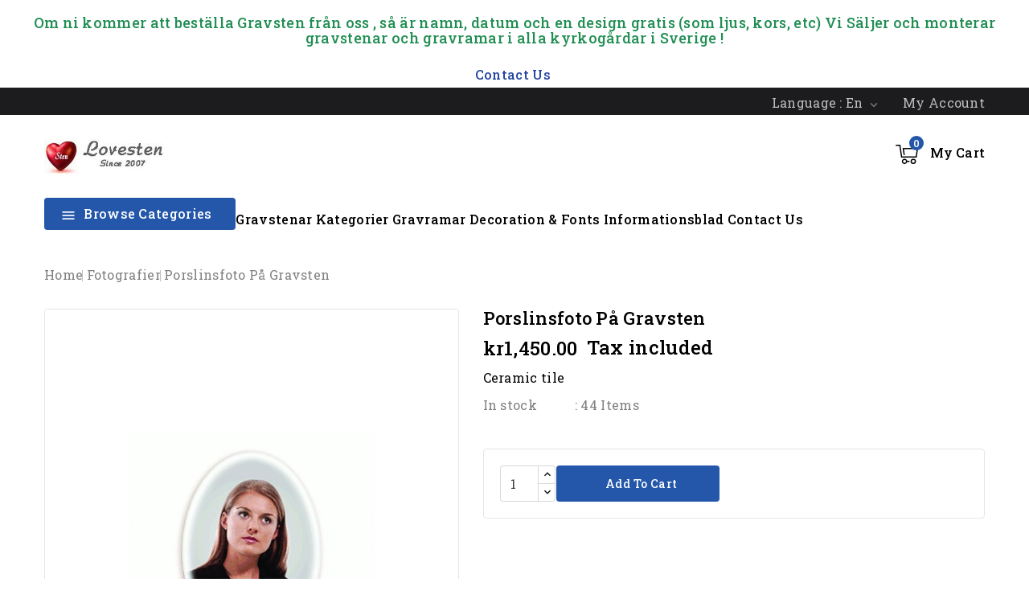

--- FILE ---
content_type: text/html; charset=utf-8
request_url: https://lovesten.se/en/fotografier/84-keramiska-plattor.html
body_size: 15499
content:
<!doctype html>
<html lang="en">
  <head>
    
      
<meta charset="utf-8">


<meta http-equiv="x-ua-compatible" content="ie=edge">



<link rel="canonical" href="https://lovesten.se/en/fotografier/84-keramiska-plattor.html">

  <title>Porslinsfoto på Gravsten  - bästa pris och kvalitet från Lovesten</title>
  <meta name="description" content="Porslinsfoto på Gravsten  - Lovesten Gravstenar av valfri modell med hög kvalitet. Unik prisgaranti ger dig alltid lägsta pris på gravstenen">
  <meta name="keywords" content="">
        <link rel="canonical" href="https://lovesten.se/en/fotografier/84-keramiska-plattor.html">
    
                  <link rel="alternate" href="https://lovesten.se/en/fotografier/84-keramiska-plattor.html" hreflang="en-us">
                  <link rel="alternate" href="https://lovesten.se/sv/fotografier/84-keramiska-plattor.html" hreflang="sv-se">
        
  
  
    <script type="application/ld+json">
  {
    "@context": "https://schema.org",
    "@type": "Organization",
    "name" : "Billiga Gravstenar - Lovesten Gravstenar AB ",
    "url" : "https://lovesten.se/en/",
        "logo": {
      "@type": "ImageObject",
        "url":"https://lovesten.se/img/logo-1701458514.jpg"
    }
      }
</script>

<script type="application/ld+json">
  {
    "@context": "https://schema.org",
    "@type": "WebPage",
    "isPartOf": {
      "@type": "WebSite",
      "url":  "https://lovesten.se/en/",
      "name": "Billiga Gravstenar - Lovesten Gravstenar AB "
    },
    "name": "Porslinsfoto på Gravsten  - bästa pris och kvalitet från Lovesten",
    "url":  "https://lovesten.se/en/fotografier/84-keramiska-plattor.html"
  }
</script>


  <script type="application/ld+json">
    {
      "@context": "https://schema.org",
      "@type": "BreadcrumbList",
      "itemListElement": [
                      {
              "@type": "ListItem",
              "position": 1,
              "name": "Home",
              "item": "https://lovesten.se/en/"
              },                    {
              "@type": "ListItem",
              "position": 2,
              "name": "Fotografier",
              "item": "https://lovesten.se/en/35-fotografier"
              },                    {
              "@type": "ListItem",
              "position": 3,
              "name": "Porslinsfoto på Gravsten",
              "item": "https://lovesten.se/en/fotografier/84-keramiska-plattor.html"
              }              ]
          }
  </script>
  
  
  
<script type="application/ld+json">
  {
    "@context": "https://schema.org/",
    "@type": "Product",
    "name": "Porslinsfoto på Gravsten",
    "description": "Porslinsfoto på Gravsten  - Lovesten Gravstenar av valfri modell med hög kvalitet. Unik prisgaranti ger dig alltid lägsta pris på gravstenen",
    "category": "Fotografier",
    "image" :"https://lovesten.se/150-home_default/keramiska-plattor.jpg",    "sku": "84",
    "mpn": "84"
        ,
    "brand": {
      "@type": "Thing",
      "name": "Billiga Gravstenar - Lovesten Gravstenar AB "
    }
                ,
          "offers": {
            "@type": "Offer",
            "priceCurrency": "SEK",
            "name": "Porslinsfoto på Gravsten",
            "price": "1450",
            "url": "https://lovesten.se/en/fotografier/84-keramiska-plattor.html",
            "priceValidUntil": "2026-02-03",
                          "image": ["https://lovesten.se/149-large_default/keramiska-plattor.jpg","https://lovesten.se/150-large_default/keramiska-plattor.jpg"],
                        "sku": "84",
            "mpn": "84",
                                                "availability": "https://schema.org/InStock",
            "seller": {
              "@type": "Organization",
              "name": "Billiga Gravstenar - Lovesten Gravstenar AB "
            }
          }
                }
</script>

  
  
    
  

  
    <meta property="og:title" content="Porslinsfoto på Gravsten  - bästa pris och kvalitet från Lovesten" />
    <meta property="og:description" content="Porslinsfoto på Gravsten  - Lovesten Gravstenar av valfri modell med hög kvalitet. Unik prisgaranti ger dig alltid lägsta pris på gravstenen" />
    <meta property="og:url" content="https://lovesten.se/en/fotografier/84-keramiska-plattor.html" />
    <meta property="og:site_name" content="Billiga Gravstenar - Lovesten Gravstenar AB " />
        



<meta name="viewport" content="width=device-width, initial-scale=1">



<link rel="icon" type="image/vnd.microsoft.icon" href="https://lovesten.se/img/favicon.ico?1736411834">
<link rel="shortcut icon" type="image/x-icon" href="https://lovesten.se/img/favicon.ico?1736411834">



    <link rel="stylesheet" href="https://lovesten.se/themes/PRS01012/assets/cache/theme-a17f74140.css" type="text/css" media="all">




  

  <script type="text/javascript">
        var TMBORDER_RADIUS = "1";
        var TMBOX_LAYOUT = "0";
        var TMDISPLAY_PRODUCT_VARIANTS = "1";
        var TMSTICKY_HEADER = "1";
        var prestashop = {"cart":{"products":[],"totals":{"total":{"type":"total","label":"Total","amount":0,"value":"kr0.00"},"total_including_tax":{"type":"total","label":"Total (tax incl.)","amount":0,"value":"kr0.00"},"total_excluding_tax":{"type":"total","label":"Total (tax excl.)","amount":0,"value":"kr0.00"}},"subtotals":{"products":{"type":"products","label":"Subtotal","amount":0,"value":"kr0.00"},"discounts":null,"shipping":{"type":"shipping","label":"Shipping","amount":0,"value":""},"tax":null},"products_count":0,"summary_string":"0 items","vouchers":{"allowed":0,"added":[]},"discounts":[],"minimalPurchase":0,"minimalPurchaseRequired":""},"currency":{"id":1,"name":"Swedish Krona","iso_code":"SEK","iso_code_num":"752","sign":"kr"},"customer":{"lastname":null,"firstname":null,"email":null,"birthday":null,"newsletter":null,"newsletter_date_add":null,"optin":null,"website":null,"company":null,"siret":null,"ape":null,"is_logged":false,"gender":{"type":null,"name":null},"addresses":[]},"country":{"id_zone":"1","id_currency":"0","call_prefix":"46","iso_code":"SE","active":"1","contains_states":"0","need_identification_number":"0","need_zip_code":"1","zip_code_format":"NNN NN","display_tax_label":"1","name":"Sverige","id":18},"language":{"name":"English (English)","iso_code":"en","locale":"en-US","language_code":"en-us","active":"1","is_rtl":"0","date_format_lite":"m\/d\/Y","date_format_full":"m\/d\/Y H:i:s","id":1},"page":{"title":"","canonical":"https:\/\/lovesten.se\/en\/fotografier\/84-keramiska-plattor.html","meta":{"title":"Porslinsfoto p\u00e5 Gravsten  - b\u00e4sta pris och kvalitet fr\u00e5n Lovesten","description":"Porslinsfoto p\u00e5 Gravsten  - Lovesten Gravstenar av valfri modell med h\u00f6g kvalitet. Unik prisgaranti ger dig alltid l\u00e4gsta pris p\u00e5 gravstenen","keywords":"","robots":"index"},"page_name":"product","body_classes":{"lang-en":true,"lang-rtl":false,"country-SE":true,"currency-SEK":true,"layout-full-width":true,"page-product":true,"tax-display-enabled":true,"page-customer-account":false,"product-id-84":true,"product-Porslinsfoto p\u00e5 Gravsten":true,"product-id-category-35":true,"product-id-manufacturer-0":true,"product-id-supplier-0":true,"product-available-for-order":true},"admin_notifications":[],"password-policy":{"feedbacks":{"0":"Very weak","1":"Weak","2":"Average","3":"Strong","4":"Very strong","Straight rows of keys are easy to guess":"Straight rows of keys are easy to guess","Short keyboard patterns are easy to guess":"Short keyboard patterns are easy to guess","Use a longer keyboard pattern with more turns":"Use a longer keyboard pattern with more turns","Repeats like \"aaa\" are easy to guess":"Repeats like \"aaa\" are easy to guess","Repeats like \"abcabcabc\" are only slightly harder to guess than \"abc\"":"Repeats like \"abcabcabc\" are only slightly harder to guess than \"abc\"","Sequences like abc or 6543 are easy to guess":"Sequences like \"abc\" or \"6543\" are easy to guess.","Recent years are easy to guess":"Recent years are easy to guess","Dates are often easy to guess":"Dates are often easy to guess","This is a top-10 common password":"This is a top-10 common password","This is a top-100 common password":"This is a top-100 common password","This is a very common password":"This is a very common password","This is similar to a commonly used password":"This is similar to a commonly used password","A word by itself is easy to guess":"A word by itself is easy to guess","Names and surnames by themselves are easy to guess":"Names and surnames by themselves are easy to guess","Common names and surnames are easy to guess":"Common names and surnames are easy to guess","Use a few words, avoid common phrases":"Use a few words, avoid common phrases","No need for symbols, digits, or uppercase letters":"No need for symbols, digits, or uppercase letters","Avoid repeated words and characters":"Avoid repeated words and characters","Avoid sequences":"Avoid sequences","Avoid recent years":"Avoid recent years","Avoid years that are associated with you":"Avoid years that are associated with you","Avoid dates and years that are associated with you":"Avoid dates and years that are associated with you","Capitalization doesn't help very much":"Capitalization doesn't help very much","All-uppercase is almost as easy to guess as all-lowercase":"All-uppercase is almost as easy to guess as all-lowercase","Reversed words aren't much harder to guess":"Reversed words aren't much harder to guess","Predictable substitutions like '@' instead of 'a' don't help very much":"Predictable substitutions like \"@\" instead of \"a\" don't help very much.","Add another word or two. Uncommon words are better.":"Add another word or two. Uncommon words are better."}}},"shop":{"name":"Billiga Gravstenar - Lovesten Gravstenar AB ","logo":"https:\/\/lovesten.se\/img\/logo-1701458514.jpg","stores_icon":"https:\/\/lovesten.se\/img\/logo_stores.png","favicon":"https:\/\/lovesten.se\/img\/favicon.ico"},"core_js_public_path":"\/themes\/","urls":{"base_url":"https:\/\/lovesten.se\/","current_url":"https:\/\/lovesten.se\/en\/fotografier\/84-keramiska-plattor.html","shop_domain_url":"https:\/\/lovesten.se","img_ps_url":"https:\/\/lovesten.se\/img\/","img_cat_url":"https:\/\/lovesten.se\/img\/c\/","img_lang_url":"https:\/\/lovesten.se\/img\/l\/","img_prod_url":"https:\/\/lovesten.se\/img\/p\/","img_manu_url":"https:\/\/lovesten.se\/img\/m\/","img_sup_url":"https:\/\/lovesten.se\/img\/su\/","img_ship_url":"https:\/\/lovesten.se\/img\/s\/","img_store_url":"https:\/\/lovesten.se\/img\/st\/","img_col_url":"https:\/\/lovesten.se\/img\/co\/","img_url":"https:\/\/lovesten.se\/themes\/PRS01012\/assets\/img\/","css_url":"https:\/\/lovesten.se\/themes\/PRS01012\/assets\/css\/","js_url":"https:\/\/lovesten.se\/themes\/PRS01012\/assets\/js\/","pic_url":"https:\/\/lovesten.se\/upload\/","theme_assets":"https:\/\/lovesten.se\/themes\/PRS01012\/assets\/","theme_dir":"https:\/\/lovesten.se\/themes\/PRS01012\/","pages":{"address":"https:\/\/lovesten.se\/en\/index.php?controller=address","addresses":"https:\/\/lovesten.se\/en\/addresses","authentication":"https:\/\/lovesten.se\/en\/authentication","manufacturer":"https:\/\/lovesten.se\/en\/manufacturer","cart":"https:\/\/lovesten.se\/en\/index.php?controller=cart","category":"https:\/\/lovesten.se\/en\/index.php?controller=category","cms":"https:\/\/lovesten.se\/en\/index.php?controller=cms","contact":"https:\/\/lovesten.se\/en\/index.php?controller=contact","discount":"https:\/\/lovesten.se\/en\/discount","guest_tracking":"https:\/\/lovesten.se\/en\/guest-tracking","history":"https:\/\/lovesten.se\/en\/history","identity":"https:\/\/lovesten.se\/en\/index.php?controller=identity","index":"https:\/\/lovesten.se\/en\/","my_account":"https:\/\/lovesten.se\/en\/my-account","order_confirmation":"https:\/\/lovesten.se\/en\/order-confirmation","order_detail":"https:\/\/lovesten.se\/en\/index.php?controller=order-detail","order_follow":"https:\/\/lovesten.se\/en\/index.php?controller=order-follow","order":"https:\/\/lovesten.se\/en\/order","order_return":"https:\/\/lovesten.se\/en\/index.php?controller=order-return","order_slip":"https:\/\/lovesten.se\/en\/index.php?controller=order-slip","pagenotfound":"https:\/\/lovesten.se\/en\/index.php?controller=pagenotfound","password":"https:\/\/lovesten.se\/en\/index.php?controller=password","pdf_invoice":"https:\/\/lovesten.se\/en\/index.php?controller=pdf-invoice","pdf_order_return":"https:\/\/lovesten.se\/en\/index.php?controller=pdf-order-return","pdf_order_slip":"https:\/\/lovesten.se\/en\/index.php?controller=pdf-order-slip","prices_drop":"https:\/\/lovesten.se\/en\/prices-drop","product":"https:\/\/lovesten.se\/en\/index.php?controller=product","registration":"https:\/\/lovesten.se\/en\/index.php?controller=registration","search":"https:\/\/lovesten.se\/en\/search","sitemap":"https:\/\/lovesten.se\/en\/sitemap","stores":"https:\/\/lovesten.se\/en\/stores","supplier":"https:\/\/lovesten.se\/en\/supplier","new_products":"https:\/\/lovesten.se\/en\/index.php?controller=new-products","brands":"https:\/\/lovesten.se\/en\/manufacturer","register":"https:\/\/lovesten.se\/en\/index.php?controller=registration","order_login":"https:\/\/lovesten.se\/en\/order?login=1"},"alternative_langs":{"en-us":"https:\/\/lovesten.se\/en\/fotografier\/84-keramiska-plattor.html","sv-se":"https:\/\/lovesten.se\/sv\/fotografier\/84-keramiska-plattor.html"},"actions":{"logout":"https:\/\/lovesten.se\/en\/?mylogout="},"no_picture_image":{"bySize":{"hsma_default":{"url":"https:\/\/lovesten.se\/img\/p\/en-default-hsma_default.jpg","width":55,"height":55},"cart_default":{"url":"https:\/\/lovesten.se\/img\/p\/en-default-cart_default.jpg","width":82,"height":100},"inner_default":{"url":"https:\/\/lovesten.se\/img\/p\/en-default-inner_default.jpg","width":210,"height":210},"home_default":{"url":"https:\/\/lovesten.se\/img\/p\/en-default-home_default.jpg","width":223,"height":223},"small_default":{"url":"https:\/\/lovesten.se\/img\/p\/en-default-small_default.jpg","width":250,"height":250},"medium_default":{"url":"https:\/\/lovesten.se\/img\/p\/en-default-medium_default.jpg","width":300,"height":300},"large_default":{"url":"https:\/\/lovesten.se\/img\/p\/en-default-large_default.jpg","width":842,"height":1000}},"small":{"url":"https:\/\/lovesten.se\/img\/p\/en-default-hsma_default.jpg","width":55,"height":55},"medium":{"url":"https:\/\/lovesten.se\/img\/p\/en-default-home_default.jpg","width":223,"height":223},"large":{"url":"https:\/\/lovesten.se\/img\/p\/en-default-large_default.jpg","width":842,"height":1000},"legend":""}},"configuration":{"display_taxes_label":true,"display_prices_tax_incl":true,"is_catalog":false,"show_prices":true,"opt_in":{"partner":false},"quantity_discount":{"type":"discount","label":"Unit discount"},"voucher_enabled":0,"return_enabled":0},"field_required":[],"breadcrumb":{"links":[{"title":"Home","url":"https:\/\/lovesten.se\/en\/"},{"title":"Fotografier","url":"https:\/\/lovesten.se\/en\/35-fotografier"},{"title":"Porslinsfoto p\u00e5 Gravsten","url":"https:\/\/lovesten.se\/en\/fotografier\/84-keramiska-plattor.html"}],"count":3},"link":{"protocol_link":"https:\/\/","protocol_content":"https:\/\/"},"time":1768777231,"static_token":"9a348efa614b322f0dd91e642914c403","token":"d86b07015e0c098b821ffc8950b5eb4c","debug":false};
      </script>



          
                
                    
                
                                
                    
                    
                    
                    
                    
                    
                
                    

                    
                    
                    
                
                
                    
    
                
                
                
                                                                                                                                                                                            

                
                            

        
        
        
        
                    
                                        
    
                
        
                <h3 style="text-align: center;"><span style="color: #218e53;"><span style="color: #ffffff;">.</span><br />Om ni kommer att best&auml;lla Gravsten fr&aring;n oss , s&aring; &auml;r namn, datum och en design gratis (som ljus, kors, etc) Vi S&auml;ljer och monterar gravstenar och gravramar i alla kyrkog&aring;rdar i Sverige !<br /><span style="color: #ffffff;">.</span></span></h3>
<h4 style="text-align: center;"><strong><a href="/en/content/7-Contact-us"><span style="color: #2445a2;">Contact Us</span>&nbsp;</a></strong></h4>
    
            <script>
    
    function replaceZoomContents(instance, helper, attr, colorGroup)
    {
        var $origin = $(helper.origin);
        if ($origin.data('loaded') !== true) {
            $.get("https://lovesten.se/modules/colorzoom/ajax_colorzoom.php?colorGroup="+colorGroup+"&attribute="+attr, function(data){
                instance.content(data);
                $origin.data('loaded', true);
            });
        }
    }
    

    
    function applyZoom() {
        
                                
    }

    document.addEventListener("DOMContentLoaded", function (event) {
        applyZoom();
    });
    
</script>
<link href="//fonts.googleapis.com/css?family=Roboto+Slab:300,400,500,600,700,800,900&display=swap" rel="stylesheet" id="body_font">

   
<link href="#" rel="stylesheet" id="title_font">    





    
  <meta property="og:type" content="product">
  <meta property="og:url" content="https://lovesten.se/en/fotografier/84-keramiska-plattor.html">
  <meta property="og:title" content="Porslinsfoto på Gravsten  - bästa pris och kvalitet från Lovesten">
  <meta property="og:site_name" content="Billiga Gravstenar - Lovesten Gravstenar AB ">
  <meta property="og:description" content="Porslinsfoto på Gravsten  - Lovesten Gravstenar av valfri modell med hög kvalitet. Unik prisgaranti ger dig alltid lägsta pris på gravstenen">
  <meta property="og:image" content="https://lovesten.se/150-large_default/keramiska-plattor.jpg">
      <meta property="product:pretax_price:amount" content="1450">
    <meta property="product:pretax_price:currency" content="SEK">
    <meta property="product:price:amount" content="1450">
    <meta property="product:price:currency" content="SEK">
    
  </head>
  <body id="product" class="lang-en country-se currency-sek layout-full-width page-product tax-display-enabled product-id-84 product-porslinsfoto-pa-gravsten product-id-category-35 product-id-manufacturer-0 product-id-supplier-0 product-available-for-order">
    
    
    
    <main id="page">
      
              
      <header id="header">
        
          
  <div class="header-banner">
    
  </div>


	<nav class="header-nav">
		<div class="container">
				<div class="left-nav">
					
				</div>
			<div class="right-nav">
				<div id="_desktop_user_info">
      <a
      class="sign-in"
      href="https://lovesten.se/en/my-account"
      title="Log in to your customer account"
      rel="nofollow"
      >
   <span>My Account</span>
   </a>
      </div>
   <div class="user-info-side" id="verticalmenu_desktop_user_info">
          <a
        href="https://lovesten.se/en/my-account"
        title="Log in to your customer account"
        rel="nofollow"
         >
        <span>Sign in</span>
      </a>
          
  </div>

<div id="_desktop_language_selector">
  <div class="language-selector-wrapper">
    <div class="language-selector dropdown js-dropdown">
      <span class="expand-more " data-toggle="dropdown"><span>Language : </span>en</span>
      <span data-target="#" data-toggle="dropdown" aria-haspopup="true" aria-expanded="false" >
        <i class="material-icons expand-more">&#xE313;</i>
      </span>
      <ul class="dropdown-menu ">
                  <li  class="current" >
            <a href="https://lovesten.se/en/fotografier/84-keramiska-plattor.html" class="dropdown-item"><img src="https://lovesten.se/img/l/1.jpg" alt="en" width="16" height="11" />English</a>
          </li>
                  <li >
            <a href="https://lovesten.se/sv/fotografier/84-keramiska-plattor.html" class="dropdown-item"><img src="https://lovesten.se/img/l/2.jpg" alt="sv" width="16" height="11" />Svenska</a>
          </li>
              </ul>
      <select class="link hidden-lg-up hidden-md-down">
                  <option value="https://lovesten.se/en/fotografier/84-keramiska-plattor.html" selected="selected">English</option>
                  <option value="https://lovesten.se/sv/fotografier/84-keramiska-plattor.html">Svenska</option>
              </select>
  </div>
</div>
</div>
    <div class="link hidden-lg-up vertical_language">
        <ul class="dropdown-menu">
                  <li  class="current" >
            <a href="https://lovesten.se/en/fotografier/84-keramiska-plattor.html" class="dropdown-item"><img src="https://lovesten.se/img/l/1.jpg" alt="en" width="16" height="16" />en</a>
          </li>
                  <li >
            <a href="https://lovesten.se/sv/fotografier/84-keramiska-plattor.html" class="dropdown-item"><img src="https://lovesten.se/img/l/2.jpg" alt="sv" width="16" height="16" />sv</a>
          </li>
              </ul>
</div>


			</div>
		</div>
		
	</nav>


	<div class="header-top">
		<div class="header-div">
			<div class="container">
				<div class="header_logo" id="_desktop_logo">
																		<a href="https://lovesten.se/en/">
								<img
								class="logo"
								src="https://lovesten.se/img/logo-1701458514.jpg"
								alt="Billiga Gravstenar - Lovesten Gravstenar AB "
								loading="lazy">
							</a>
															</div>
				 

<div class="overlay"></div>
<div id="_desktop_cart">
   <div class="blockcart" data-refresh-url="//lovesten.se/en/module/ps_shoppingcart/ajax">
      <div class="header blockcart-header">
         <span class="icon_menu">
         <span class="carthome" rel="nofollow"></span>
         <span class="cart-products-counthome">0</span>
         <span rel="nofollow" class="cart_custom"> 
            <span class="hidden-md-down cart-shoptext">My Cart</span>
            <!-- <span class="hidden-md-down cart-products-count cart-count-producttext">item(0) - kr0.00</span> -->
         </span>			
         </span>	 				
         <div class="cart_block block exclusive">
            <div class="top-block-cart">
               <div class="toggle-title">Shopping Cart (0)</div>
               <div class="close-icon">close</div>
            </div>
            <div class="block_content">
                                 <div class="no-more-item">
                     <div class="no-img" ><img src="https://lovesten.se/themes/PRS01012/assets/img/megnor/empty-cart.svg" width="80" height="111"></div>
                     <div class="empty-text">There are no more items in your cart </div>
                     <a rel="nofollow" href="https://lovesten.se/en/" class="continue"><button type="button" class="btn btn-secondary btn-primary">Continue shopping</button></a>
                  </div>
                           </div>
                     </div>
      </div>
   </div>
</div>


				
					
				</div>
			</div>
		</div>
		<div class="header-top-main bg_main">
			<div class="container">
				<div class="container text-xs-center mobile">
			<div class="menu-container">
				<div class="menu-icon">
					<div class="cat-title"> <i class="material-icons menu-open">&#xE5D2;</i> Browse Categories </div>
				</div>
			</div>
</div>
<div id="tm_sidevertical_menu_top" class="tmvm-contener sidevertical-menu clearfix col-lg-12  hb-animate-element top-to-bottom">
    <div class="title_main_menu">
      <div class="title_menu">Menu</div>
        <div class="menu-icon active">
          <div class="cat-title title2">
            <i class="material-icons menu-close">&#xE5CD;</i>
          </div>
        </div>
      </div>
        
	
  <div class="menu sidevertical-menu js-top-menu position-static" id="sidevertical_menu">	  
    <div class="js-top-menu mobile">
      
          <ul class="top-menu" id="top-menu" data-depth="0">
                    <li class="category" id="tmcategory-3">
                          <a
                class="dropdown-item"
                href="https://lovesten.se/en/3-gravstenar-kategorier" data-depth="0"
                              >
                                                                      <span class="pull-xs-right">
                    <span data-target="#top_sub_menu_29960" data-toggle="collapse" class="navbar-toggler collapse-icons">
                      <i class="material-icons add">&#xe145;</i>
                      <i class="material-icons remove">&#xE15B;</i>
                    </span>
                  </span>
                                Gravstenar Kategorier
              </a>
                            <div  class="popover sub-menu js-sub-menu collapse" id="top_sub_menu_29960">
                
          <ul class="top-menu"  data-depth="1">
                    <li class="category" id="tmcategory-25">
                          <a
                class="dropdown-item dropdown-submenu"
                href="https://lovesten.se/en/25-gravstenar-standarden" data-depth="1"
                              >
                                Gravstenar Standarden
              </a>
                          </li>
                    <li class="category" id="tmcategory-36">
                          <a
                class="dropdown-item dropdown-submenu"
                href="https://lovesten.se/en/36-polerad-gravstenar" data-depth="1"
                              >
                                Gravstenar Polerad
              </a>
                          </li>
                    <li class="category" id="tmcategory-44">
                          <a
                class="dropdown-item dropdown-submenu"
                href="https://lovesten.se/en/44-liggande-gravstenar" data-depth="1"
                              >
                                Gravstenar Liggande
              </a>
                          </li>
                    <li class="category" id="tmcategory-18">
                          <a
                class="dropdown-item dropdown-submenu"
                href="https://lovesten.se/en/18-gravsten-bok" data-depth="1"
                              >
                                Gravstenar bok
              </a>
                          </li>
                    <li class="category" id="tmcategory-11">
                          <a
                class="dropdown-item dropdown-submenu"
                href="https://lovesten.se/en/11-hjarta-gravsten" data-depth="1"
                              >
                                Gravstenar Hjärta
              </a>
                          </li>
                    <li class="category" id="tmcategory-4">
                          <a
                class="dropdown-item dropdown-submenu"
                href="https://lovesten.se/en/4-skulpterad-angelsten" data-depth="1"
                              >
                                Gravstenar Skulpterad ängelsten
              </a>
                          </li>
                    <li class="category" id="tmcategory-53">
                          <a
                class="dropdown-item dropdown-submenu"
                href="https://lovesten.se/en/53-monument-gravstenar" data-depth="1"
                              >
                                Gravstenar Monument
              </a>
                          </li>
                    <li class="category" id="tmcategory-55">
                          <a
                class="dropdown-item dropdown-submenu"
                href="https://lovesten.se/en/55-gravsten-med-kors" data-depth="1"
                              >
                                Gravstenar med Kors
              </a>
                          </li>
                    <li class="category" id="tmcategory-41">
                          <a
                class="dropdown-item dropdown-submenu"
                href="https://lovesten.se/en/41-islamiska-gravstenar-muslimska-gravstenar" data-depth="1"
                              >
                                Gravstenar Islamiska  - Muslimska gravstenar
              </a>
                          </li>
                    <li class="category" id="tmcategory-40">
                          <a
                class="dropdown-item dropdown-submenu"
                href="https://lovesten.se/en/40-jewish-gravestones" data-depth="1"
                              >
                                Gravstenar Jewish
              </a>
                          </li>
                    <li class="category" id="tmcategory-37">
                          <a
                class="dropdown-item dropdown-submenu"
                href="https://lovesten.se/en/37-gravstenar-till-hund" data-depth="1"
                              >
                                Gravstenar till hund
              </a>
                          </li>
                    <li class="category" id="tmcategory-45">
                          <a
                class="dropdown-item dropdown-submenu"
                href="https://lovesten.se/en/45-billiga-gravstenar" data-depth="1"
                              >
                                Billiga Gravstenar
              </a>
                          </li>
              </ul>
    
              </div>
                          </li>
                    <li class="category" id="tmcategory-33">
                          <a
                class="dropdown-item"
                href="https://lovesten.se/en/33-gravramar" data-depth="0"
                              >
                                Gravramar
              </a>
                          </li>
                    <li class="category" id="tmcategory-32">
                          <a
                class="dropdown-item"
                href="https://lovesten.se/en/32-gravplattor" data-depth="0"
                              >
                                Gravplattor
              </a>
                          </li>
                    <li class="category" id="tmcategory-48">
                          <a
                class="dropdown-item"
                href="https://lovesten.se/en/48-blomlist" data-depth="0"
                              >
                                Blomlist
              </a>
                          </li>
                    <li class="category" id="tmcategory-49">
                          <a
                class="dropdown-item"
                href="https://lovesten.se/en/49-granite-flower-pot" data-depth="0"
                              >
                                Granite flower pot
              </a>
                          </li>
                    <li class="category" id="tmcategory-54">
                          <a
                class="dropdown-item"
                href="https://lovesten.se/en/54-granite-lantern-" data-depth="0"
                              >
                                Granite lantern 
              </a>
                          </li>
                    <li class="category" id="tmcategory-35">
                          <a
                class="dropdown-item"
                href="https://lovesten.se/en/35-fotografier" data-depth="0"
                              >
                                Fotografier
              </a>
                          </li>
                    <li class="category" id="tmcategory-38">
                          <a
                class="dropdown-item"
                href="https://lovesten.se/en/38-granitsockel" data-depth="0"
                              >
                                granitsockel
              </a>
                          </li>
              </ul>
    
    </div>
  </div>
  
  <div class="verticalmenu-side">
	<div class="vertical-side-top-text">
    	<div id="_desktop_user_info">
      <a
      class="sign-in"
      href="https://lovesten.se/en/my-account"
      title="Log in to your customer account"
      rel="nofollow"
      >
   <span>My Account</span>
   </a>
      </div>
   <div class="user-info-side" id="verticalmenu_desktop_user_info">
          <a
        href="https://lovesten.se/en/my-account"
        title="Log in to your customer account"
        rel="nofollow"
         >
        <span>Sign in</span>
      </a>
          
  </div>


  		
		
	</div>
	<div id="_desktop_language_selector">
  <div class="language-selector-wrapper">
    <div class="language-selector dropdown js-dropdown">
      <span class="expand-more " data-toggle="dropdown"><span>Language : </span>en</span>
      <span data-target="#" data-toggle="dropdown" aria-haspopup="true" aria-expanded="false" >
        <i class="material-icons expand-more">&#xE313;</i>
      </span>
      <ul class="dropdown-menu ">
                  <li  class="current" >
            <a href="https://lovesten.se/en/fotografier/84-keramiska-plattor.html" class="dropdown-item"><img src="https://lovesten.se/img/l/1.jpg" alt="en" width="16" height="11" />English</a>
          </li>
                  <li >
            <a href="https://lovesten.se/sv/fotografier/84-keramiska-plattor.html" class="dropdown-item"><img src="https://lovesten.se/img/l/2.jpg" alt="sv" width="16" height="11" />Svenska</a>
          </li>
              </ul>
      <select class="link hidden-lg-up hidden-md-down">
                  <option value="https://lovesten.se/en/fotografier/84-keramiska-plattor.html" selected="selected">English</option>
                  <option value="https://lovesten.se/sv/fotografier/84-keramiska-plattor.html">Svenska</option>
              </select>
  </div>
</div>
</div>
    <div class="link hidden-lg-up vertical_language">
        <ul class="dropdown-menu">
                  <li  class="current" >
            <a href="https://lovesten.se/en/fotografier/84-keramiska-plattor.html" class="dropdown-item"><img src="https://lovesten.se/img/l/1.jpg" alt="en" width="16" height="16" />en</a>
          </li>
                  <li >
            <a href="https://lovesten.se/sv/fotografier/84-keramiska-plattor.html" class="dropdown-item"><img src="https://lovesten.se/img/l/2.jpg" alt="sv" width="16" height="16" />sv</a>
          </li>
              </ul>
</div>


</div>
</div>


<script type="text/javascript">
	var moreCategoriesText = "More";
	var lessCategoriesText = "Less";
</script>

<div class="menu col-lg-8 col-md-7 js-top-menu position-static" id="_top_main_menu">
    
          <ul class="top-menu" id="top-menu" data-depth="0">
                    <li class="category" id="category-3">
                          <a
                class="dropdown-item"
                href="https://lovesten.se/en/3-gravstenar-kategorier" data-depth="0"
                              >
                                                                      <span class="pull-xs-right hidden-xs-up">
                    <span data-target="#top_sub_menu_24743" data-toggle="collapse" class="navbar-toggler collapse-icons">
                      <i class="material-icons add">&#xE313;</i>
                      <i class="material-icons remove">&#xE316;</i>
                    </span>
                  </span>
                                Gravstenar Kategorier
              </a>
                            <div  class="popover sub-menu js-sub-menu collapse" id="top_sub_menu_24743">
                
          <ul class="top-menu"  data-depth="1">
                    <li class="category" id="category-25">
                          <a
                class="dropdown-item dropdown-submenu"
                href="https://lovesten.se/en/25-gravstenar-standarden" data-depth="1"
                              >
                                Gravstenar Standarden
              </a>
                          </li>
                    <li class="category" id="category-36">
                          <a
                class="dropdown-item dropdown-submenu"
                href="https://lovesten.se/en/36-polerad-gravstenar" data-depth="1"
                              >
                                Gravstenar Polerad
              </a>
                          </li>
                    <li class="category" id="category-44">
                          <a
                class="dropdown-item dropdown-submenu"
                href="https://lovesten.se/en/44-liggande-gravstenar" data-depth="1"
                              >
                                Gravstenar Liggande
              </a>
                          </li>
                    <li class="category" id="category-18">
                          <a
                class="dropdown-item dropdown-submenu"
                href="https://lovesten.se/en/18-gravsten-bok" data-depth="1"
                              >
                                Gravstenar bok
              </a>
                          </li>
                    <li class="category" id="category-11">
                          <a
                class="dropdown-item dropdown-submenu"
                href="https://lovesten.se/en/11-hjarta-gravsten" data-depth="1"
                              >
                                Gravstenar Hjärta
              </a>
                          </li>
                    <li class="category" id="category-4">
                          <a
                class="dropdown-item dropdown-submenu"
                href="https://lovesten.se/en/4-skulpterad-angelsten" data-depth="1"
                              >
                                Gravstenar Skulpterad ängelsten
              </a>
                          </li>
                    <li class="category" id="category-53">
                          <a
                class="dropdown-item dropdown-submenu"
                href="https://lovesten.se/en/53-monument-gravstenar" data-depth="1"
                              >
                                Gravstenar Monument
              </a>
                          </li>
                    <li class="category" id="category-55">
                          <a
                class="dropdown-item dropdown-submenu"
                href="https://lovesten.se/en/55-gravsten-med-kors" data-depth="1"
                              >
                                Gravstenar med Kors
              </a>
                          </li>
                    <li class="category" id="category-41">
                          <a
                class="dropdown-item dropdown-submenu"
                href="https://lovesten.se/en/41-islamiska-gravstenar-muslimska-gravstenar" data-depth="1"
                              >
                                Gravstenar Islamiska  - Muslimska gravstenar
              </a>
                          </li>
                    <li class="category" id="category-40">
                          <a
                class="dropdown-item dropdown-submenu"
                href="https://lovesten.se/en/40-jewish-gravestones" data-depth="1"
                              >
                                Gravstenar Jewish
              </a>
                          </li>
                    <li class="category" id="category-37">
                          <a
                class="dropdown-item dropdown-submenu"
                href="https://lovesten.se/en/37-gravstenar-till-hund" data-depth="1"
                              >
                                Gravstenar till hund
              </a>
                          </li>
                    <li class="category" id="category-45">
                          <a
                class="dropdown-item dropdown-submenu"
                href="https://lovesten.se/en/45-billiga-gravstenar" data-depth="1"
                              >
                                Billiga Gravstenar
              </a>
                          </li>
              </ul>
    
				<div class="menu-banners">
				  				</div>
              </div>
                          </li>
                    <li class="category" id="category-33">
                          <a
                class="dropdown-item"
                href="https://lovesten.se/en/33-gravramar" data-depth="0"
                              >
                                Gravramar
              </a>
                          </li>
                    <li class="cms-page" id="cms-page-8">
                          <a
                class="dropdown-item"
                href="https://lovesten.se/en/content/8-dekorer-typsnitt-" data-depth="0"
                              >
                                Decoration &amp; Fonts
              </a>
                          </li>
                    <li class="cms-page" id="cms-page-6">
                          <a
                class="dropdown-item"
                href="https://lovesten.se/en/content/6-Informationsblad-" data-depth="0"
                              >
                                Informationsblad
              </a>
                          </li>
                    <li class="cms-page" id="cms-page-7">
                          <a
                class="dropdown-item"
                href="https://lovesten.se/en/content/7-Contact-us" data-depth="0"
                              >
                                Contact Us
              </a>
                          </li>
              </ul>
    
    <div class="clearfix"></div>
</div>


 <script type="text/javascript">
	var moreCategoriesText = "More";
</script> 
			</div>
		</div>	
	</div>

        
      </header>
      	    <section id="wrapper">
        
                  <div class="columns container">
                  
            
<aside id="notifications">
    
    
    
    </aside>
            
                   
                  <div id="breadcrumb_wrapper">   
                    
                      
<nav class="breadcrumb ">
  <div class="container">
    <ol data-depth="3" itemscope itemtype="http://schema.org/BreadcrumbList">
              
                      <li itemprop="itemListElement" itemscope itemtype="http://schema.org/ListItem">
              <a itemprop="item" href="https://lovesten.se/en/">
                  <span itemprop="name">Home</span>
              </a>
              <meta itemprop="position" content="1">
            </li>
                  
              
                      <li itemprop="itemListElement" itemscope itemtype="http://schema.org/ListItem">
              <a itemprop="item" href="https://lovesten.se/en/35-fotografier">
                  <span itemprop="name">Fotografier</span>
              </a>
              <meta itemprop="position" content="2">
            </li>
                  
              
                      <li itemprop="itemListElement" itemscope itemtype="http://schema.org/ListItem">
              <a itemprop="item" href="https://lovesten.se/en/fotografier/84-keramiska-plattor.html">
                  <span itemprop="name">Porslinsfoto på Gravsten</span>
              </a>
              <meta itemprop="position" content="3">
            </li>
                  
          </ol>
  </div>
</nav>
                      
                  </div>
                         
          <div id="columns_inner">
          
               
            
  <div id="content-wrapper" class="js-content-wrapper">
  
    
    
<section id="main">
   <div class="row product-page product-container js-product-container">
      <div class="col-md-5">
         
         <section class="page-content" id="content">
            <div class="product-leftside">
               
               
    <ul class="product-flags js-product-flags">
            </ul>

               
               <div class="images-container js-images-container">
  
    <div class="product-cover">
              <img
          class="js-qv-product-cover img-fluid zoom-product lazyload"
          data-zoom-image="https://lovesten.se/150-large_default/keramiska-plattor.jpg"
          data-src="https://lovesten.se/150-large_default/keramiska-plattor.jpg"
          src="https://lovesten.se/themes/PRS01012/assets/img/megnor/home_default_loading.gif"
          height="1000"
          width="842"
                      alt="Ceramic tile "
            title="Ceramic tile "
                    loading="lazy"
        >
	  <div class="layer hidden-sm-down" data-toggle="modal" data-target="#product-modal">
        <i class="material-icons zoom-in">&#xE8FF;</i>
      </div>
      
    <ul class="product-flags js-product-flags">
            </ul>

    </div>
  

  
	 <!-- Define Number of product for SLIDER -->
		
	<div class="js-qv-mask mask additional_grid">		
					<ul id="additional-grid" class="product_list grid row gridcount additional-image-slider">
			
		         <li class="thumb-container product_item col-xs-12 col-sm-6 col-md-4 col-lg-3">
         <a href="javaScript:void(0)" class="elevatezoom-gallery" data-image="https://lovesten.se/149-large_default/keramiska-plattor.jpg" data-zoom-image="https://lovesten.se/149-large_default/keramiska-plattor.jpg">
			<img
              class="thumb js-thumb lazyload "
              data-image-medium-src="https://lovesten.se/149-large_default/keramiska-plattor.jpg"
              data-image-large-src="https://lovesten.se/149-large_default/keramiska-plattor.jpg"
              data-src="https://lovesten.se/149-home_default/keramiska-plattor.jpg"      
              src="https://lovesten.se/themes/PRS01012/assets/img/megnor/home_default_loading.gif"        
                            alt="Ceramic tile "
              title="Ceramic tile "
                            loading="lazy"
              width="82"
              height="100"
            >
            </a>
          </li>
                 <li class="thumb-container product_item col-xs-12 col-sm-6 col-md-4 col-lg-3">
         <a href="javaScript:void(0)" class="elevatezoom-gallery" data-image="https://lovesten.se/150-large_default/keramiska-plattor.jpg" data-zoom-image="https://lovesten.se/150-large_default/keramiska-plattor.jpg">
			<img
              class="thumb js-thumb lazyload  selected js-thumb-selected "
              data-image-medium-src="https://lovesten.se/150-large_default/keramiska-plattor.jpg"
              data-image-large-src="https://lovesten.se/150-large_default/keramiska-plattor.jpg"
              data-src="https://lovesten.se/150-home_default/keramiska-plattor.jpg"      
              src="https://lovesten.se/themes/PRS01012/assets/img/megnor/home_default_loading.gif"        
                            alt="Ceramic tile "
              title="Ceramic tile "
                            loading="lazy"
              width="82"
              height="100"
            >
            </a>
          </li>
              </ul>
	  
	  	  
    </div>
  
</div>
               
               <div class="scroll-box-arrows">
                  <i class="material-icons left">&#xE314;</i>
                  <i class="material-icons right">&#xE315;</i>
               </div>
               
         </section>
         
         
            <div class="product-additional-info js-product-additional-info">
  
</div>
         

         </div>
         <div class="col-md-7">
            
            
            <h1 class="productpage_title">Porslinsfoto på Gravsten</h1>
            
            
                                    
                 <div class="product-prices js-product-prices">
    
      <div
        class="product-price h5 ">

        <div class="current-price">
          <span class='current-price-value' content="1450">
                                      kr1,450.00
                      </span>

          
        </div>

        
                  
      </div>
    
    
          
    <span class="disc-price">
    </span>
    
          

    
          

    
          

    

    <div class="tax-shipping-delivery-label">
              Tax included
            
      
    </div>
                                </div>
            
            <div class="product-information">
               
               <div class="product-short-description" id="product-description-short-84"><p></p>
<p>Ceramic tile </p></div>
               
                              <div class="product-attributes js-product-attributes-destination"></div>
               
               <div id="product-availability" class="product-availability-top js-product-availability-destination"></div>

                              <div class="product-actions js-product-actions">
                  
                  <form action="https://lovesten.se/en/index.php?controller=cart" method="post" id="add-to-cart-or-refresh">
                     <input type="hidden" name="token" value="9a348efa614b322f0dd91e642914c403">
                     <input type="hidden" name="id_product" value="84" id="product_page_product_id">
                     <input type="hidden" name="id_customization" value="0" id="product_customization_id" class="js-product-customization-id">
                     
                     <div class="product-variants js-product-variants">
  </div>
                     
                     
                                          
                     
                     <section class="product-discounts js-product-discounts">
  </section>
                     
                     
                     <div class="product-add-to-cart js-product-add-to-cart">
   
   <!--       
        <div class="js-product-availability-source">
          <span id="product-availability">
                          <span class="product-availability product-available alert alert-success">
                <i class="material-icons">check</i>&nbsp;In Stock
              </span>
                      </span>
        </div>     
     -->
   
   <div class="product-quantity">
      <div class="product-double-quantity">
         <span class="control-label">Quantity</span>
         <div class="qty">
            <input
            type="text"
            name="qty"
            id="quantity_wanted"
            inputmode="numeric"
            pattern="[0-9]*"
                        value="1"
            min="1"
                        class="input-group"
            aria-label="Quantity"
            >
         </div>
      </div>
      <div class="add">		
         <button
         class="btn btn-primary add-to-cart"
         data-button-action="add-to-cart"
         type="submit"
                  >
         <i class="material-icons shopping-cart">&#xE547;</i>
         Add to cart
         </button>
      </div>
      
       <p class="product-minimal-quantity js-product-minimal-quantity">
                 </p>
       
       
        <div id="product-availability" class="js-product-availability js-product-availability-source">
                  </div>
      

      <div class="wish-comp">    
        
        
      </div>
   </div>
   
   <div class="clearfix"></div>
   
   </div>
                     
                                          
                  </form>
                  

                                       
               </div>
            </div>
         </div>
      </div>
      <section class="product-tabcontent">
         	
         <div class="tabs">
            <ul class="nav nav-tabs" role="tablist">
                              <li class="nav-item">
                  <a
                  class="nav-link active js-product-nav-active"
                  data-toggle="tab"
                  href="#description"
                  role="tab"
                  aria-controls="description"
                   aria-selected="true">Description</a>
               </li>
                              <li class="nav-item">
                  <a
                  class="nav-link"
                  data-toggle="tab"
                  href="#product-details"
                  role="tab"
                  aria-controls="product-details"
                  >Product Details</a>
               </li>
                           

               
               
                           </ul>
            <div class="tab-content" id="tab-content">
               <div class="tab-pane fade in active js-product-tab-active" id="description" role="tabpanel">
                  
                  <div class="product-description"><p></p>
<p>Ceramic tile </p></div>
                  
               </div>
               
               

<div class="tab-pane fade"
   id="product-details"
   data-product="{&quot;id_shop_default&quot;:&quot;1&quot;,&quot;id_manufacturer&quot;:&quot;0&quot;,&quot;id_supplier&quot;:&quot;0&quot;,&quot;reference&quot;:&quot;&quot;,&quot;is_virtual&quot;:&quot;0&quot;,&quot;delivery_in_stock&quot;:&quot;&quot;,&quot;delivery_out_stock&quot;:&quot;&quot;,&quot;id_category_default&quot;:&quot;35&quot;,&quot;on_sale&quot;:&quot;0&quot;,&quot;online_only&quot;:&quot;0&quot;,&quot;ecotax&quot;:0,&quot;minimal_quantity&quot;:&quot;1&quot;,&quot;low_stock_threshold&quot;:&quot;0&quot;,&quot;low_stock_alert&quot;:&quot;0&quot;,&quot;price&quot;:&quot;kr1,450.00&quot;,&quot;unity&quot;:&quot;&quot;,&quot;unit_price&quot;:&quot;&quot;,&quot;unit_price_ratio&quot;:0,&quot;additional_shipping_cost&quot;:&quot;100.000000&quot;,&quot;customizable&quot;:&quot;0&quot;,&quot;text_fields&quot;:&quot;0&quot;,&quot;uploadable_files&quot;:&quot;0&quot;,&quot;active&quot;:&quot;1&quot;,&quot;redirect_type&quot;:&quot;404&quot;,&quot;id_type_redirected&quot;:&quot;0&quot;,&quot;available_for_order&quot;:&quot;1&quot;,&quot;available_date&quot;:&quot;0000-00-00&quot;,&quot;show_condition&quot;:&quot;0&quot;,&quot;condition&quot;:&quot;new&quot;,&quot;show_price&quot;:&quot;1&quot;,&quot;indexed&quot;:&quot;0&quot;,&quot;visibility&quot;:&quot;both&quot;,&quot;cache_default_attribute&quot;:&quot;0&quot;,&quot;advanced_stock_management&quot;:&quot;0&quot;,&quot;date_add&quot;:&quot;2014-04-24 15:44:40&quot;,&quot;date_upd&quot;:&quot;2025-01-08 11:25:48&quot;,&quot;pack_stock_type&quot;:&quot;3&quot;,&quot;meta_description&quot;:&quot;Porslinsfoto p\u00e5 Gravsten  - Lovesten Gravstenar av valfri modell med h\u00f6g kvalitet. Unik prisgaranti ger dig alltid l\u00e4gsta pris p\u00e5 gravstenen&quot;,&quot;meta_keywords&quot;:&quot;&quot;,&quot;meta_title&quot;:&quot;Porslinsfoto p\u00e5 Gravsten  - b\u00e4sta pris och kvalitet fr\u00e5n Lovesten&quot;,&quot;link_rewrite&quot;:&quot;keramiska-plattor&quot;,&quot;name&quot;:&quot;Porslinsfoto p\u00e5 Gravsten&quot;,&quot;description&quot;:&quot;&lt;p&gt;&lt;\/p&gt;\n&lt;p&gt;Ceramic tile\u00a0&lt;\/p&gt;&quot;,&quot;description_short&quot;:&quot;&lt;p&gt;&lt;\/p&gt;\n&lt;p&gt;Ceramic tile\u00a0&lt;\/p&gt;&quot;,&quot;available_now&quot;:&quot;&quot;,&quot;available_later&quot;:&quot;&quot;,&quot;id&quot;:84,&quot;id_product&quot;:84,&quot;out_of_stock&quot;:2,&quot;new&quot;:0,&quot;id_product_attribute&quot;:&quot;0&quot;,&quot;quantity_wanted&quot;:1,&quot;extraContent&quot;:[],&quot;allow_oosp&quot;:1,&quot;category&quot;:&quot;fotografier&quot;,&quot;category_name&quot;:&quot;Fotografier&quot;,&quot;link&quot;:&quot;https:\/\/lovesten.se\/en\/fotografier\/84-keramiska-plattor.html&quot;,&quot;manufacturer_name&quot;:null,&quot;attribute_price&quot;:0,&quot;price_tax_exc&quot;:1450,&quot;price_without_reduction&quot;:1450,&quot;reduction&quot;:0,&quot;specific_prices&quot;:[],&quot;quantity&quot;:44,&quot;quantity_all_versions&quot;:44,&quot;id_image&quot;:&quot;en-default&quot;,&quot;features&quot;:[{&quot;name&quot;:&quot;Height&quot;,&quot;value&quot;:&quot;18&quot;,&quot;id_feature&quot;:&quot;1&quot;,&quot;position&quot;:&quot;1&quot;,&quot;id_feature_value&quot;:&quot;9626&quot;},{&quot;name&quot;:&quot;Width&quot;,&quot;value&quot;:&quot;13&quot;,&quot;id_feature&quot;:&quot;2&quot;,&quot;position&quot;:&quot;2&quot;,&quot;id_feature_value&quot;:&quot;9627&quot;}],&quot;attachments&quot;:[],&quot;virtual&quot;:0,&quot;pack&quot;:0,&quot;packItems&quot;:[],&quot;nopackprice&quot;:0,&quot;customization_required&quot;:false,&quot;rate&quot;:0,&quot;tax_name&quot;:&quot;&quot;,&quot;ecotax_rate&quot;:0,&quot;customizations&quot;:{&quot;fields&quot;:[]},&quot;id_customization&quot;:0,&quot;is_customizable&quot;:false,&quot;show_quantities&quot;:true,&quot;quantity_label&quot;:&quot;Items&quot;,&quot;quantity_discounts&quot;:[],&quot;customer_group_discount&quot;:0,&quot;images&quot;:[{&quot;cover&quot;:null,&quot;id_image&quot;:&quot;149&quot;,&quot;legend&quot;:&quot;Ceramic tile &quot;,&quot;position&quot;:&quot;1&quot;,&quot;bySize&quot;:{&quot;hsma_default&quot;:{&quot;url&quot;:&quot;https:\/\/lovesten.se\/149-hsma_default\/keramiska-plattor.jpg&quot;,&quot;width&quot;:55,&quot;height&quot;:55,&quot;sources&quot;:{&quot;jpg&quot;:&quot;https:\/\/lovesten.se\/149-hsma_default\/keramiska-plattor.jpg&quot;}},&quot;cart_default&quot;:{&quot;url&quot;:&quot;https:\/\/lovesten.se\/149-cart_default\/keramiska-plattor.jpg&quot;,&quot;width&quot;:82,&quot;height&quot;:100,&quot;sources&quot;:{&quot;jpg&quot;:&quot;https:\/\/lovesten.se\/149-cart_default\/keramiska-plattor.jpg&quot;}},&quot;inner_default&quot;:{&quot;url&quot;:&quot;https:\/\/lovesten.se\/149-inner_default\/keramiska-plattor.jpg&quot;,&quot;width&quot;:210,&quot;height&quot;:210,&quot;sources&quot;:{&quot;jpg&quot;:&quot;https:\/\/lovesten.se\/149-inner_default\/keramiska-plattor.jpg&quot;}},&quot;home_default&quot;:{&quot;url&quot;:&quot;https:\/\/lovesten.se\/149-home_default\/keramiska-plattor.jpg&quot;,&quot;width&quot;:223,&quot;height&quot;:223,&quot;sources&quot;:{&quot;jpg&quot;:&quot;https:\/\/lovesten.se\/149-home_default\/keramiska-plattor.jpg&quot;}},&quot;small_default&quot;:{&quot;url&quot;:&quot;https:\/\/lovesten.se\/149-small_default\/keramiska-plattor.jpg&quot;,&quot;width&quot;:250,&quot;height&quot;:250,&quot;sources&quot;:{&quot;jpg&quot;:&quot;https:\/\/lovesten.se\/149-small_default\/keramiska-plattor.jpg&quot;}},&quot;medium_default&quot;:{&quot;url&quot;:&quot;https:\/\/lovesten.se\/149-medium_default\/keramiska-plattor.jpg&quot;,&quot;width&quot;:300,&quot;height&quot;:300,&quot;sources&quot;:{&quot;jpg&quot;:&quot;https:\/\/lovesten.se\/149-medium_default\/keramiska-plattor.jpg&quot;}},&quot;large_default&quot;:{&quot;url&quot;:&quot;https:\/\/lovesten.se\/149-large_default\/keramiska-plattor.jpg&quot;,&quot;width&quot;:842,&quot;height&quot;:1000,&quot;sources&quot;:{&quot;jpg&quot;:&quot;https:\/\/lovesten.se\/149-large_default\/keramiska-plattor.jpg&quot;}}},&quot;small&quot;:{&quot;url&quot;:&quot;https:\/\/lovesten.se\/149-hsma_default\/keramiska-plattor.jpg&quot;,&quot;width&quot;:55,&quot;height&quot;:55,&quot;sources&quot;:{&quot;jpg&quot;:&quot;https:\/\/lovesten.se\/149-hsma_default\/keramiska-plattor.jpg&quot;}},&quot;medium&quot;:{&quot;url&quot;:&quot;https:\/\/lovesten.se\/149-home_default\/keramiska-plattor.jpg&quot;,&quot;width&quot;:223,&quot;height&quot;:223,&quot;sources&quot;:{&quot;jpg&quot;:&quot;https:\/\/lovesten.se\/149-home_default\/keramiska-plattor.jpg&quot;}},&quot;large&quot;:{&quot;url&quot;:&quot;https:\/\/lovesten.se\/149-large_default\/keramiska-plattor.jpg&quot;,&quot;width&quot;:842,&quot;height&quot;:1000,&quot;sources&quot;:{&quot;jpg&quot;:&quot;https:\/\/lovesten.se\/149-large_default\/keramiska-plattor.jpg&quot;}},&quot;associatedVariants&quot;:[]},{&quot;cover&quot;:&quot;1&quot;,&quot;id_image&quot;:&quot;150&quot;,&quot;legend&quot;:&quot;Ceramic tile &quot;,&quot;position&quot;:&quot;2&quot;,&quot;bySize&quot;:{&quot;hsma_default&quot;:{&quot;url&quot;:&quot;https:\/\/lovesten.se\/150-hsma_default\/keramiska-plattor.jpg&quot;,&quot;width&quot;:55,&quot;height&quot;:55,&quot;sources&quot;:{&quot;jpg&quot;:&quot;https:\/\/lovesten.se\/150-hsma_default\/keramiska-plattor.jpg&quot;}},&quot;cart_default&quot;:{&quot;url&quot;:&quot;https:\/\/lovesten.se\/150-cart_default\/keramiska-plattor.jpg&quot;,&quot;width&quot;:82,&quot;height&quot;:100,&quot;sources&quot;:{&quot;jpg&quot;:&quot;https:\/\/lovesten.se\/150-cart_default\/keramiska-plattor.jpg&quot;}},&quot;inner_default&quot;:{&quot;url&quot;:&quot;https:\/\/lovesten.se\/150-inner_default\/keramiska-plattor.jpg&quot;,&quot;width&quot;:210,&quot;height&quot;:210,&quot;sources&quot;:{&quot;jpg&quot;:&quot;https:\/\/lovesten.se\/150-inner_default\/keramiska-plattor.jpg&quot;}},&quot;home_default&quot;:{&quot;url&quot;:&quot;https:\/\/lovesten.se\/150-home_default\/keramiska-plattor.jpg&quot;,&quot;width&quot;:223,&quot;height&quot;:223,&quot;sources&quot;:{&quot;jpg&quot;:&quot;https:\/\/lovesten.se\/150-home_default\/keramiska-plattor.jpg&quot;}},&quot;small_default&quot;:{&quot;url&quot;:&quot;https:\/\/lovesten.se\/150-small_default\/keramiska-plattor.jpg&quot;,&quot;width&quot;:250,&quot;height&quot;:250,&quot;sources&quot;:{&quot;jpg&quot;:&quot;https:\/\/lovesten.se\/150-small_default\/keramiska-plattor.jpg&quot;}},&quot;medium_default&quot;:{&quot;url&quot;:&quot;https:\/\/lovesten.se\/150-medium_default\/keramiska-plattor.jpg&quot;,&quot;width&quot;:300,&quot;height&quot;:300,&quot;sources&quot;:{&quot;jpg&quot;:&quot;https:\/\/lovesten.se\/150-medium_default\/keramiska-plattor.jpg&quot;}},&quot;large_default&quot;:{&quot;url&quot;:&quot;https:\/\/lovesten.se\/150-large_default\/keramiska-plattor.jpg&quot;,&quot;width&quot;:842,&quot;height&quot;:1000,&quot;sources&quot;:{&quot;jpg&quot;:&quot;https:\/\/lovesten.se\/150-large_default\/keramiska-plattor.jpg&quot;}}},&quot;small&quot;:{&quot;url&quot;:&quot;https:\/\/lovesten.se\/150-hsma_default\/keramiska-plattor.jpg&quot;,&quot;width&quot;:55,&quot;height&quot;:55,&quot;sources&quot;:{&quot;jpg&quot;:&quot;https:\/\/lovesten.se\/150-hsma_default\/keramiska-plattor.jpg&quot;}},&quot;medium&quot;:{&quot;url&quot;:&quot;https:\/\/lovesten.se\/150-home_default\/keramiska-plattor.jpg&quot;,&quot;width&quot;:223,&quot;height&quot;:223,&quot;sources&quot;:{&quot;jpg&quot;:&quot;https:\/\/lovesten.se\/150-home_default\/keramiska-plattor.jpg&quot;}},&quot;large&quot;:{&quot;url&quot;:&quot;https:\/\/lovesten.se\/150-large_default\/keramiska-plattor.jpg&quot;,&quot;width&quot;:842,&quot;height&quot;:1000,&quot;sources&quot;:{&quot;jpg&quot;:&quot;https:\/\/lovesten.se\/150-large_default\/keramiska-plattor.jpg&quot;}},&quot;associatedVariants&quot;:[]}],&quot;cover&quot;:{&quot;cover&quot;:&quot;1&quot;,&quot;id_image&quot;:&quot;150&quot;,&quot;legend&quot;:&quot;Ceramic tile &quot;,&quot;position&quot;:&quot;2&quot;,&quot;bySize&quot;:{&quot;hsma_default&quot;:{&quot;url&quot;:&quot;https:\/\/lovesten.se\/150-hsma_default\/keramiska-plattor.jpg&quot;,&quot;width&quot;:55,&quot;height&quot;:55,&quot;sources&quot;:{&quot;jpg&quot;:&quot;https:\/\/lovesten.se\/150-hsma_default\/keramiska-plattor.jpg&quot;}},&quot;cart_default&quot;:{&quot;url&quot;:&quot;https:\/\/lovesten.se\/150-cart_default\/keramiska-plattor.jpg&quot;,&quot;width&quot;:82,&quot;height&quot;:100,&quot;sources&quot;:{&quot;jpg&quot;:&quot;https:\/\/lovesten.se\/150-cart_default\/keramiska-plattor.jpg&quot;}},&quot;inner_default&quot;:{&quot;url&quot;:&quot;https:\/\/lovesten.se\/150-inner_default\/keramiska-plattor.jpg&quot;,&quot;width&quot;:210,&quot;height&quot;:210,&quot;sources&quot;:{&quot;jpg&quot;:&quot;https:\/\/lovesten.se\/150-inner_default\/keramiska-plattor.jpg&quot;}},&quot;home_default&quot;:{&quot;url&quot;:&quot;https:\/\/lovesten.se\/150-home_default\/keramiska-plattor.jpg&quot;,&quot;width&quot;:223,&quot;height&quot;:223,&quot;sources&quot;:{&quot;jpg&quot;:&quot;https:\/\/lovesten.se\/150-home_default\/keramiska-plattor.jpg&quot;}},&quot;small_default&quot;:{&quot;url&quot;:&quot;https:\/\/lovesten.se\/150-small_default\/keramiska-plattor.jpg&quot;,&quot;width&quot;:250,&quot;height&quot;:250,&quot;sources&quot;:{&quot;jpg&quot;:&quot;https:\/\/lovesten.se\/150-small_default\/keramiska-plattor.jpg&quot;}},&quot;medium_default&quot;:{&quot;url&quot;:&quot;https:\/\/lovesten.se\/150-medium_default\/keramiska-plattor.jpg&quot;,&quot;width&quot;:300,&quot;height&quot;:300,&quot;sources&quot;:{&quot;jpg&quot;:&quot;https:\/\/lovesten.se\/150-medium_default\/keramiska-plattor.jpg&quot;}},&quot;large_default&quot;:{&quot;url&quot;:&quot;https:\/\/lovesten.se\/150-large_default\/keramiska-plattor.jpg&quot;,&quot;width&quot;:842,&quot;height&quot;:1000,&quot;sources&quot;:{&quot;jpg&quot;:&quot;https:\/\/lovesten.se\/150-large_default\/keramiska-plattor.jpg&quot;}}},&quot;small&quot;:{&quot;url&quot;:&quot;https:\/\/lovesten.se\/150-hsma_default\/keramiska-plattor.jpg&quot;,&quot;width&quot;:55,&quot;height&quot;:55,&quot;sources&quot;:{&quot;jpg&quot;:&quot;https:\/\/lovesten.se\/150-hsma_default\/keramiska-plattor.jpg&quot;}},&quot;medium&quot;:{&quot;url&quot;:&quot;https:\/\/lovesten.se\/150-home_default\/keramiska-plattor.jpg&quot;,&quot;width&quot;:223,&quot;height&quot;:223,&quot;sources&quot;:{&quot;jpg&quot;:&quot;https:\/\/lovesten.se\/150-home_default\/keramiska-plattor.jpg&quot;}},&quot;large&quot;:{&quot;url&quot;:&quot;https:\/\/lovesten.se\/150-large_default\/keramiska-plattor.jpg&quot;,&quot;width&quot;:842,&quot;height&quot;:1000,&quot;sources&quot;:{&quot;jpg&quot;:&quot;https:\/\/lovesten.se\/150-large_default\/keramiska-plattor.jpg&quot;}},&quot;associatedVariants&quot;:[]},&quot;has_discount&quot;:false,&quot;discount_type&quot;:null,&quot;discount_percentage&quot;:null,&quot;discount_percentage_absolute&quot;:null,&quot;discount_amount&quot;:null,&quot;discount_amount_to_display&quot;:null,&quot;price_amount&quot;:1450,&quot;unit_price_full&quot;:&quot;&quot;,&quot;show_availability&quot;:true,&quot;availability_message&quot;:&quot;&quot;,&quot;availability_date&quot;:null,&quot;availability&quot;:&quot;available&quot;}"
   role="tabpanel"
   >
   <div class="js-product-attributes-source">    

   

   
      

   
      <div class="product-quantities">
      <label class="label">In stock</label>
      <span data-stock="44" data-allow-oosp="1">: 44 Items</span>
   </div>
      

   
      

   
   <div class="product-out-of-stock">
      
   </div>
       

   <div class="qtyprogress">
      <span class="quantityavailable">
               <span>Hurry! only <strong class="quantity">44 </strong>items left in stock.</span>
            </span>      
      <div class="progress">
         <div class="progress-bar" role="progressbar"></div>
      </div>
   </div>  

   </div>

   
      <section class="product-features">
      <h3 class="h6">Data sheet</h3>
      <dl class="data-sheet">
                  <dt class="name">Height</dt>
         <dd class="value">18</dd>
                  <dt class="name">Width</dt>
         <dd class="value">13</dd>
               </dl>
   </section>
      
      
      
   
      
</div>
               
               
                              

               

               
               
                        </div>
   </div>
   
   </section>
   
      
   
   
   
   
   <div class="modal fade js-product-images-modal" id="product-modal">
  <div class="modal-dialog" role="document">
    <div class="modal-content">
      <div class="modal-body">
                <figure>
                      <img
              class="js-modal-product-cover product-cover-modal"
              width="842"
              src="https://lovesten.se/150-large_default/keramiska-plattor.jpg"
                              alt="Ceramic tile "
                title="Ceramic tile "
                            height="1000"
            >
                  </figure>
        <aside id="thumbnails" class="thumbnails js-thumbnails text-xs-center">
          
            <div class="js-modal-mask mask  nomargin ">
              <ul class="product-images js-modal-product-images">
                                  <li class="thumb-container js-thumb-container">
                    <img
                      data-image-large-src="https://lovesten.se/149-large_default/keramiska-plattor.jpg"
                      class="thumb js-modal-thumb"
                      src="https://lovesten.se/149-home_default/keramiska-plattor.jpg"
                                              alt="Ceramic tile "
                        title="Ceramic tile "
                                          >
                  </li>
                                  <li class="thumb-container js-thumb-container">
                    <img
                      data-image-large-src="https://lovesten.se/150-large_default/keramiska-plattor.jpg"
                      class="thumb js-modal-thumb"
                      src="https://lovesten.se/150-home_default/keramiska-plattor.jpg"
                                              alt="Ceramic tile "
                        title="Ceramic tile "
                                          >
                  </li>
                              </ul>
            </div>
          
                  </aside>
      </div>
    </div><!-- /.modal-content -->
  </div><!-- /.modal-dialog -->
</div><!-- /.modal -->
   
   
   <footer class="page-footer">
      
      <!-- Footer content -->
      
   </footer>
   
</section>

    
  </div>

          </div>
                        </section>
      <footer id="footer" class="js-footer">
        
          
<div class="footer-container parallax-bg header">
<div class="bg-opecity"></div>
  <div class="container">
    <div class="footer">
      <div class="footer-left">
        
<div class="col-md-4 links block links hb-animate-element top-to-bottom">
  <h3 class="h3 hidden-md-down">Job Offer</h3>
    <div class="title h3 block_title hidden-lg-up" data-target="#footer_sub_menu_76448" data-toggle="collapse">
	<span class="">Job Offer</span>
	<span class="pull-xs-right">
	  <span class="navbar-toggler collapse-icons">
		<i class="material-icons add">&#xE313;</i>
		<i class="material-icons remove">&#xE316;</i>
	  </span>
	</span>
  </div>
  <ul id="footer_sub_menu_76448" class="collapse block_content">
		  <li>
		<a
			id="link-cms-page-194-5"
			class="cms-page-link"
			href="https://lovesten.se/en/content/194-job-offer"
                title="Job offer"
                            >
		  Job offer-1
		</a>
	  </li>
	  </ul>
</div>

      </div>
      <div class="footer-right">
        
           <style type="text/css">
 #footer .footer-container{
      background-image: url(https://lovesten.se/modules/tm_parallaximages/views/img/footer_image.jpg);
      background-attachment: fixed;
  }
  .testimonial-block-part{
    background-image: url(https://lovesten.se/modules/tm_parallaximages/views/img/parallax_image.png);
      background-attachment: fixed;
  }
 </style> <style type="text/css">

:root {
  --primary-color:#2457aa;
  --secondary-color:#ffffff;
  --price-color:#000000;
  --link-hover-color:#2457aa;
  --box-bodybkg-color:#363636;
  --border-radius:4px;
  --body-font-family:Roboto Slab;
  --title-font-family:Roboto Slab;
  --body-font-size:16px;
  --title-font-size:18px;
}
 
    body.box_layout{
        background-color: var(--box-bodybkg-color);
                        background-image: url(https://lovesten.se/modules/tm_themeoptions/views/img/boxed-bg.png);
                            background-repeat: repeat;
                         }

/* Set body font family  */
body, .top-menu a[data-depth="0"], .btn{
    font-family: var(--body-font-family), Arial, Helvetica, sans-serif;
}

/* Set body font size */
body, .product-title a,  h4, h5, h6, .h4, .h5, .h6,
.tmcategory-container .categoryblock .block_content .categorylist .cate-heading, #desc_user_info a.logout {
    font-size: var(--body-font-size);
}

/* Set title font family and size */
.flexslider .slides li .slide_content .headdings .sub_title,
.block_newsletter .title, .cart_block .toggle-title, .footer-container .links h3 a, 
#main > h1, #main h2.h2, #main .page-header h1,.block-category h1,
#right-column .block .block_title, .breadcrumb .h1, .text-uppercase.h6 , #subcategories .subcategory-heading,
#subcategories .subcategory-heading, .Recent-title, .footer-container .links .h3,
body#checkout section.checkout-step .step-title,.block-social .block_title,#tmcmsabout_block .about-right .text1,
.cat-title.title2, h1, h3,  .h2, .title_menu, #left-column .block .block_title, .category-info h1, .Recnet-blog h3, .block_newsletter .block_title
,.service_title1, .banner-text1, .cms_offer, .blog-item .blog-content-wrap .title a, #index .tabs .nav-tabs .nav-link
{
    font-family: var(--title-font-family), Arial, Helvetica, sans-serif;
    font-size: var(--title-font-size);
}


/* Set Primary color & Secondary color */
.cart-products-counthome, .ap-total-wishlist, .ap-total-compare,
.customNavigation i.next:hover::before, .customNavigation i.prev:hover::before,
.special-products .products .product_list .product-actions .btn.add-to-cart:hover,
.special-products .products .product_list .product-actions-main .btn.add-to-cart:hover,
#left-column .block_content .allproducts,
.btn:focus, .btn:hover, .btn-primary:hover, .btn-secondary:hover, .btn-tertiary:hover,
.newsletter-form a.button, .newsletter-form a.button:hover,
#blockcart-modal .cart-content .btn.btn-secondary.btn-primary,
#blockcart-modal .cart-content a.btn-primary:hover, 
#blockcart-modal .cart-content a.btn-primary:active, 
#blockcart-modal .cart-content a.btn-primary:focus,
.flexslider .caption-description .sliderbutton,
#tmcms2_block .cms_description .cmsbutton, 
.checkout.cart-detailed-actions .btn.btn-primary,
.products .product_list .product-actions .add-to-cart, 
.products .product_list .product-actions-main .add-to-cart, 
.products .product_list li .product-miniature .product-actions-main .view_detail, 
.products .product_list li .product-miniature .product-actions .view_detail,
.products-sort-order .select-list:hover,
#js-product-list .product_list.gridcount.list li.product_item .product-actions-main .view_detail, 
#js-product-list .product_list.gridcount.list li.product_item .product-actions .view_detail,
body#checkout [data-action="show-password"],
.custom-radio input[type="radio"]:checked + span,
#authentication [data-action="show-password"], .input-group .input-group-btn > .btn,
.product-prices .disc-price .discount-percentage,
#product .tabs .nav-tabs .nav-link.active, #product .tabs .nav-tabs .nav-link:hover,
.top_button i.expand_less,
.block_newsletter form input.btn,
#tmnavcmsblock .contact_description a::before,
.pagination .current a, .pagination a:hover,
#_desktop_cart .carthome:hover, #_mobile_cart .carthome:hover,
.head-wishlist a:hover, .head-compare a:hover,
.tmcategory-container .categoryblock .block_content .categorylist .cate-btn a:hover,
.checkout-step li.nav-item .nav-link.active,span.search_button:hover,#_mobile_user_info .tm_userinfotitle .material-icons:hover,
#_mobile_user_info .sign-in .material-icons:hover,.search-widget form button[type="submit"]:hover,#header .header-top .header_logo::before,
#header .header-nav .top-logo::before,.cat-title.title2, .Recnet-blog .pagination li.active > span
.blog-image .blogicons .icon:hover::before, .blog-image .blogicons .icon:active::before, .blog-image .blogicons .icon:focus::before,
#left-column #tminstagramblock .products-section-title,#tminstagramblock .instagramblock .instagram_list article.instagram_item a::before,
#tminstagramblock .instagramblock .instagram_list article.item a::before,#header .header-top .header_logo a::before,#header .header-nav .top-logo a::before, .footer #footer_logo a::before, .blog-image .blogicons .icon::before, #tmnavcmsblock .contact_description .offer-icon::before, .progress .progress-bar, 
#header .vertical_currency li.current a.dropdown-item,
#header .vertical_currency ul.dropdown-menu li:hover a,
#tm_sidevertical_menu_top .title_main_menu, #tmnav1cmsblock .contact-link::before, .block-social li a:hover::before,
.flexslider .flex-direction-nav .flex-next:hover, .flexslider .flex-direction-nav .flex-prev:hover, .block-promo .promo-input + button, .mobile .cat-title, #search_block_top .btn.btn-primary,
.product-quantity .add .btn.btn-primary.checkout_button:hover, #_desktop_user_info .user-info .logout.hidden-md-down:hover
{
    background-color: var(--primary-color);
    color: var(--secondary-color);
}
#search_filters .ui-slider .ui-slider-handle,
.blog-image .blogicons .icon:hover::before, .blog-image .blogicons .icon:active::before, .blog-image .blogicons .icon:focus::before, .Recnet-blog .pagination li.active > span,
#left-column #tminstagramblock .owl-page.active span, #left-column #tminstagramblock .owl-page span:hover, #header .vertical_currency li.current a.dropdown-item, #header .vertical_currency ul.dropdown-menu li:hover a,
.flex-control-paging li a:hover, .flex-control-paging li a.flex-active, .pagination li > span {
    background-color: var(--primary-color) !important;
    border-color: var(--primary-color) !important;
}
#left-column #tm_vertical_menu_top .material-icons.menu-open,
.products .product_list .product-actions .add-to-cart::before,
.products .product_list .product-actions-main .add-to-cart::before,
.products .product_list li .product-miniature .product-actions-main .view_detail::before,
.products .product_list li .product-miniature .product-actions .view_detail::before,#left-column #tminstagramblock .instagram-heading::before,
#tminstagramblock .instagramblock .instagram_list article.instagram_item a::after, #tminstagramblock .instagramblock .instagram_list article.item a::after,
.flexslider .flex-direction-nav .flex-next:hover::before, .flexslider .flex-direction-nav .flex-prev:hover::before
{    
    background-color: var(--secondary-color);
}
.products .product_list li .fa-heart::before, .cmsbanner .sub-btn, 
.search-widget form button[type="submit"] .submit-text, 
.peoplesay-block .cms-box-heading .manager, .peoplesay-block .cms-box-heading .test-name{
	color: var(--secondary-color);
}
.page-my-account #content .links a:hover i, .blog-meta span > a:hover, .flexslider .caption-description .slidertext1, .header-top-main.bg_main #_top_main_menu li a[data-depth="0"]:hover,
.first-content.main-content .cms_content .cms-block, .second-content.main-content .cms_content .cms-block, #index .tabs .nav-tabs .nav-link.active, .vertical_language .current a.dropdown-item,
.top-menu .sub-menu li > a.dropdown-submenu:hover, .top-menu .sub-menu a:hover,
.block-categories .block_content .collapse-icons .add:hover, .block-categories .block_content .collapse-icons .remove:hover
{
    color: var(--primary-color);
}

/* Set link hover colors */
a:focus, a:hover, .breadcrumb li a:hover::before,
#header ul.dropdown-menu li a:hover,
.header-top .menu #manufacturers .sub-menu .top-menu > li a.dropdown-submenu:hover,
.nav-item .nav-link.active, .nav-item .nav-separtor.active,
.footer-container li a:hover, #left-column .products-block .view_more a:hover, 
#right-column .products-block .view_more a:hover,
.wish-comp .compare .st-compare-bt-content:hover, .wish-comp .wishlist .st-wishlist-bt-content:hover,
.wish-comp .compare .st-compare-bt-content:hover .fa, .wish-comp .wishlist .st-wishlist-bt-content:hover .fa,
body#checkout section.checkout-step.-reachable.-complete h1 .step-edit:hover,
.currency-selector li.current a, .language-selector li.current a,
#products .product-title a:hover
{
    color: var(--link-hover-color);
}

/* Set Price Color */
.products .product-price-and-shipping, .product-price, .product-discount .regular-price,
.cart-summary-line .value{
    color: var(--price-color);
}

/* set border radius */
.top_button, .btn, .pagination a, .btn-primary,
 #left-column .block_content .allproducts,
.search-widget form input[type="text"],
.block_newsletter form input[type="email"],.block-promo .promo-input,
.blog-image .blogicons .icon:before,.block-social li::before,
.product-prices .disc-price .discount-percentage,
.vertical_currency a.dropdown-item, .products li.product-flag, .sale-percentage, .quickview li.product-flag,
.product-leftside li.product-flag, .top_button i.expand_less, #search_block_top .btn.btn-primary, .container.text-xs-center.mobile, 
#search_block_top #search_query_top, .products-sort-order .select-title, .special-products, 
.testimonial-block-part .tmtestimonial-container .tmtestimonial-container-inner,
.newsletter-input-email, .dashed-border, #left-column .block-categories.block, .tmcategorylist .products, .homeblog-inner article .blog-item,
.brands .products, .product-add-to-cart.js-product-add-to-cart, .countdown-row .countdown-section,
.product-images > article.thumb-container > .thumb, #main .images-container .js-qv-mask ul li, body#checkout section.checkout-step, .card,
.cart_block .cart-item .cart-image, #main .page-content, #sitemap .container-fluid, .product-line-grid-left img, .products-selection,
.product-leftside .product-cover, .product-variants > .product-variants-item select, .alert-info, .product-additional-info .social-sharing li,
.product-features > dl.data-sheet dd.value, .product-features > dl.data-sheet dt.name, .img-thumbnail, #subcategories ul li .subcategory-image,
.checkout-step li.nav-item .nav-link, #left-column .left-part, .block-category .category-cover img, .form-control,
#js-checkout-summary .card-block .cart-summary-products .js-show-details, body#checkout #cart-summary-product-list img, .quickview .thumb-container.item, .quickview .images-container .product-cover,
#blockcart-modal .product-image, #_desktop_user_info .user-info .logout.hidden-md-down, .pagination li > span, #blog-listing .pagination li a, .Recnet-blog .pagination li a, .Recnet-blog .blog-item .blog-image,
#product-modal .modal-content .modal-body .product-cover-modal, #product-modal .modal-content .modal-body .product-images img, .top-menu .sub-menu .menu-banners .menu-banner img,
#tmsearch_eccept_data .title_showall_text
{
    border-radius: var(--border-radius);
    -webkit-border-radius: var(--border-radius);
    -moz-border-radius: var(--border-radius);
    -ms-border-radius: var(--border-radius);
    -o-border-radius: var(--border-radius);
}
#columns_inner .product-tabcontent .nav-item .nav-link{
    border-radius:  var(--border-radius) var(--border-radius) 0 0;
    -webkit-border-radius:  var(--border-radius) var(--border-radius) 0 0;
    -moz-border-radius:  var(--border-radius) var(--border-radius) 0 0;
    -ms-border-radius:  var(--border-radius) var(--border-radius) 0 0;
    -o-border-radius:  var(--border-radius) var(--border-radius) 0 0;
}
#_top_main_menu .top-menu .sub-menu.collapse, .products-sort-order .dropdown-menu, .dropdown-menu, #_desktop_user_info .user-info, #_mobile_user_info .user-info,
#tmsearch_content_result
{
    border-radius: 0 0 var(--border-radius) var(--border-radius) ;
    -webkit-border-radius: 0 0 var(--border-radius) var(--border-radius);
    -moz-border-radius: 0 0 var(--border-radius) var(--border-radius);
    -ms-border-radius: 0 0 var(--border-radius) var(--border-radius) ;
    -o-border-radius: 0 0 var(--border-radius) var(--border-radius) ;
}
.product-tabcontent .tabs .tab-pane{
    border-radius:  0 var(--border-radius) var(--border-radius) var(--border-radius);
    -webkit-border-radius:  0 var(--border-radius) var(--border-radius) var(--border-radius);
    -moz-border-radius: 0  var(--border-radius) var(--border-radius) var(--border-radius);
    -ms-border-radius:  0 var(--border-radius) var(--border-radius) var(--border-radius);
    -o-border-radius:  0 var(--border-radius) var(--border-radius) var(--border-radius);
}
.lang-rtl .search-widget form button[type=submit],.lang-rtl .block-promo .promo-input + button,
.lang-rtl .quickview li.product-flag, .lang-rtl .product-leftside li.product-flag, 
 .lang-rtl #product_comparison li.product-flag, 
.product-quantity #quantity_wanted, .input-group .form-control:not(:first-child):not(:last-child){
    border-radius: var(--border-radius) 0 0 var(--border-radius);
    -webkit-border-radius: var(--border-radius) 0 0 var(--border-radius);
    -moz-border-radius: var(--border-radius) 0 0 var(--border-radius);
    -ms-border-radius: var(--border-radius) 0 0 var(--border-radius);
    -o-border-radius: var(--border-radius) 0 0 var(--border-radius);
}
.bootstrap-touchspin .input-group-btn-vertical .bootstrap-touchspin-up{
    border-radius: 0 var(--border-radius) 0 0;
    -webkit-border-radius: 0 var(--border-radius) 0 0;
    -moz-border-radius: 0 var(--border-radius) 0 0;
    -ms-border-radius: 0 var(--border-radius) 0 0;
    -o-border-radius: 0 var(--border-radius) 0 0;
}
.bootstrap-touchspin .input-group-btn-vertical .bootstrap-touchspin-down{
    border-radius: 0 0 var(--border-radius) 0;
    -webkit-border-radius: 0 0 var(--border-radius) 0;
    -moz-border-radius: 0 0 var(--border-radius) 0;
    -ms-border-radius: 0 0 var(--border-radius) 0;
    -o-border-radius: 0 0 var(--border-radius) 0;
}
.lang-rtl .block_newsletter form input[type="text"],.lang-rtl .product-quantity #quantity_wanted, .lang-rtl .input-group .form-control:not(:first-child):not(:last-child)
.search-widget form button[type=submit],.block-promo .promo-input + button, 
 #product_comparison li.product-flag, .contact-form .group-span-filestyle .btn-default {
    border-radius: 0 var(--border-radius) var(--border-radius) 0;
    -webkit-border-radius: 0 var(--border-radius) var(--border-radius) 0;
    -moz-border-radius: 0 var(--border-radius) var(--border-radius) 0;
    -ms-border-radius: 0 var(--border-radius) var(--border-radius) 0;
    -o-border-radius: 0 var(--border-radius) var(--border-radius) 0;
}
.lang-rtl .bootstrap-touchspin .input-group-btn-vertical .bootstrap-touchspin-down {
    border-radius: 0 0 0 var(--border-radius);
-webkit-border-radius: 0 0 0 var(--border-radius);
-moz-border-radius: 0 0 0 var(--border-radius);
-ms-border-radius: 0 0 0 var(--border-radius);
-o-border-radius: 0 0 0 var(--border-radius);
}
.lang-rtl .bootstrap-touchspin .input-group-btn-vertical .bootstrap-touchspin-up {
    border-radius:var(--border-radius) 0 0 0;
-webkit-border-radius: var(--border-radius) 0 0 0;
-moz-border-radius: var(--border-radius) 0 0 0;
-ms-border-radius: var(--border-radius) 0 0 0;
-o-border-radius: var(--border-radius) 0 0 0;
}
</style> 
<div class="col-md-4 links block links hb-animate-element top-to-bottom">
  <h3 class="h3 hidden-md-down">Information</h3>
    <div class="title h3 block_title hidden-lg-up" data-target="#footer_sub_menu_7490" data-toggle="collapse">
	<span class="">Information</span>
	<span class="pull-xs-right">
	  <span class="navbar-toggler collapse-icons">
		<i class="material-icons add">&#xE313;</i>
		<i class="material-icons remove">&#xE316;</i>
	  </span>
	</span>
  </div>
  <ul id="footer_sub_menu_7490" class="collapse block_content">
		  <li>
		<a
			id="link-cms-page-1-1"
			class="cms-page-link"
			href="https://lovesten.se/en/content/1-delivery"
                title="Our terms and conditions of delivery"
                            >
		  Delivery / Installation
		</a>
	  </li>
		  <li>
		<a
			id="link-cms-page-3-1"
			class="cms-page-link"
			href="https://lovesten.se/en/content/3-terms-and-conditions-of-use"
                title="How to order"
                            >
		  How to order
		</a>
	  </li>
		  <li>
		<a
			id="link-cms-page-6-1"
			class="cms-page-link"
			href="https://lovesten.se/en/content/6-Informationsblad-"
                title="Informationsblad"
                            >
		  Informationsblad
		</a>
	  </li>
		  <li>
		<a
			id="link-cms-page-176-1"
			class="cms-page-link"
			href="https://lovesten.se/en/content/176-prices-for-companies-"
                title="Prices for Companies "
                            >
		  Prices for Companies 
		</a>
	  </li>
		  <li>
		<a
			id="link-cms-page-8-1"
			class="cms-page-link"
			href="https://lovesten.se/en/content/8-dekorer-typsnitt-"
                title="Decoration &amp; Fonts"
                            >
		  Decoration &amp; Fonts
		</a>
	  </li>
		  <li>
		<a
			id="link-cms-page-10-1"
			class="cms-page-link"
			href="https://lovesten.se/en/content/10-granit-farger"
                title="Granite Colors "
                            >
		  Granite Colors 
		</a>
	  </li>
		  <li>
		<a
			id="link-cms-page-7-1"
			class="cms-page-link"
			href="https://lovesten.se/en/content/7-Contact-us"
                title="Contact Us"
                            >
		  Contact Us
		</a>
	  </li>
	  </ul>
</div>
        
                
                    
                
                                
                    
                    
                    
                    
                    
                    
                
                    

                    
                    
                    
                
                
                    
    
                
                
                
                                                                                                                                                                                            

                
                            

        
        
        
        
                    
                                        
    
                
        
                <h3><span style="color: #004cff;"><a href="/sv/content/7-Kontakta-oss" style="color: #004cff;">Kontakta Oss</a></span></h3>
<h3><span style="color: #d4d4d4;"><strong>Lovesten Gravstenar AB<br /></strong></span></h3>
<h4><span style="color: #d4d4d4;"><strong>Org Nummer : 559201-1828&nbsp;&nbsp;</strong><strong>Moms Reg Nr. : 559201182801</strong></span></h4>
<h3><span style="color: #d4d4d4;">Vi s&auml;ljer och monterar stenar i alla kyrkog&aring;rdar i Sverige</span></h3>
<h4><img src="/img/cms/nordea.jpg" width="100" height="57" /><a href="https://www.uc.se/risksigill2/?showorg=559201-1828&amp;language=swe&amp;special=" target="_blank" rel="noopener"><img src="https://lovesten.se/img/cms/UC 1.png" alt="" width="393" height="89" /></a></h4>
    
            
        
      </div>
    </div>
  </div>
  <div class="footer-after hb-animate-element bottom-to-top">
  <div class="container">
    

    <p class="copyright">
      
        <a href="http://www.lovesten.se" target="_blank" rel="noopener noreferrer nofollow">
          Lovesten Gravstenar AB 2026 Copyright 
        </a>




      
    </p>  
  </div>
</div>
</div>


<div class="top_button" style="">
  <i class="material-icons expand_less">&#xe5ce;</i>


</div>


        
      </footer>
    </main>
    
        <script type="text/javascript" src="https://lovesten.se/themes/PRS01012/assets/cache/bottom-cda6d2139.js" ></script>


    
    
    
    
  </body>
</html>

--- FILE ---
content_type: text/html; charset=utf-8
request_url: https://lovesten.se/en/fotografier/84-keramiska-plattor.html
body_size: 15592
content:
<!doctype html>
<html lang="en">
  <head>
    
      
<meta charset="utf-8">


<meta http-equiv="x-ua-compatible" content="ie=edge">



<link rel="canonical" href="https://lovesten.se/en/fotografier/84-keramiska-plattor.html">

  <title>Porslinsfoto på Gravsten  - bästa pris och kvalitet från Lovesten</title>
  <meta name="description" content="Porslinsfoto på Gravsten  - Lovesten Gravstenar av valfri modell med hög kvalitet. Unik prisgaranti ger dig alltid lägsta pris på gravstenen">
  <meta name="keywords" content="">
        <link rel="canonical" href="https://lovesten.se/en/fotografier/84-keramiska-plattor.html">
    
                  <link rel="alternate" href="https://lovesten.se/en/fotografier/84-keramiska-plattor.html" hreflang="en-us">
                  <link rel="alternate" href="https://lovesten.se/sv/fotografier/84-keramiska-plattor.html" hreflang="sv-se">
        
  
  
    <script type="application/ld+json">
  {
    "@context": "https://schema.org",
    "@type": "Organization",
    "name" : "Billiga Gravstenar - Lovesten Gravstenar AB ",
    "url" : "https://lovesten.se/en/",
        "logo": {
      "@type": "ImageObject",
        "url":"https://lovesten.se/img/logo-1701458514.jpg"
    }
      }
</script>

<script type="application/ld+json">
  {
    "@context": "https://schema.org",
    "@type": "WebPage",
    "isPartOf": {
      "@type": "WebSite",
      "url":  "https://lovesten.se/en/",
      "name": "Billiga Gravstenar - Lovesten Gravstenar AB "
    },
    "name": "Porslinsfoto på Gravsten  - bästa pris och kvalitet från Lovesten",
    "url":  "https://lovesten.se/en/fotografier/84-keramiska-plattor.html"
  }
</script>


  <script type="application/ld+json">
    {
      "@context": "https://schema.org",
      "@type": "BreadcrumbList",
      "itemListElement": [
                      {
              "@type": "ListItem",
              "position": 1,
              "name": "Home",
              "item": "https://lovesten.se/en/"
              },                    {
              "@type": "ListItem",
              "position": 2,
              "name": "Fotografier",
              "item": "https://lovesten.se/en/35-fotografier"
              },                    {
              "@type": "ListItem",
              "position": 3,
              "name": "Porslinsfoto på Gravsten",
              "item": "https://lovesten.se/en/fotografier/84-keramiska-plattor.html"
              }              ]
          }
  </script>
  
  
  
<script type="application/ld+json">
  {
    "@context": "https://schema.org/",
    "@type": "Product",
    "name": "Porslinsfoto på Gravsten",
    "description": "Porslinsfoto på Gravsten  - Lovesten Gravstenar av valfri modell med hög kvalitet. Unik prisgaranti ger dig alltid lägsta pris på gravstenen",
    "category": "Fotografier",
    "image" :"https://lovesten.se/150-home_default/keramiska-plattor.jpg",    "sku": "84",
    "mpn": "84"
        ,
    "brand": {
      "@type": "Thing",
      "name": "Billiga Gravstenar - Lovesten Gravstenar AB "
    }
                ,
          "offers": {
            "@type": "Offer",
            "priceCurrency": "SEK",
            "name": "Porslinsfoto på Gravsten",
            "price": "1450",
            "url": "https://lovesten.se/en/fotografier/84-keramiska-plattor.html",
            "priceValidUntil": "2026-02-03",
                          "image": ["https://lovesten.se/149-large_default/keramiska-plattor.jpg","https://lovesten.se/150-large_default/keramiska-plattor.jpg"],
                        "sku": "84",
            "mpn": "84",
                                                "availability": "https://schema.org/InStock",
            "seller": {
              "@type": "Organization",
              "name": "Billiga Gravstenar - Lovesten Gravstenar AB "
            }
          }
                }
</script>

  
  
    
  

  
    <meta property="og:title" content="Porslinsfoto på Gravsten  - bästa pris och kvalitet från Lovesten" />
    <meta property="og:description" content="Porslinsfoto på Gravsten  - Lovesten Gravstenar av valfri modell med hög kvalitet. Unik prisgaranti ger dig alltid lägsta pris på gravstenen" />
    <meta property="og:url" content="https://lovesten.se/en/fotografier/84-keramiska-plattor.html" />
    <meta property="og:site_name" content="Billiga Gravstenar - Lovesten Gravstenar AB " />
        



<meta name="viewport" content="width=device-width, initial-scale=1">



<link rel="icon" type="image/vnd.microsoft.icon" href="https://lovesten.se/img/favicon.ico?1736411834">
<link rel="shortcut icon" type="image/x-icon" href="https://lovesten.se/img/favicon.ico?1736411834">



    <link rel="stylesheet" href="https://lovesten.se/themes/PRS01012/assets/cache/theme-a17f74140.css" type="text/css" media="all">




  

  <script type="text/javascript">
        var TMBORDER_RADIUS = "1";
        var TMBOX_LAYOUT = "0";
        var TMDISPLAY_PRODUCT_VARIANTS = "1";
        var TMSTICKY_HEADER = "1";
        var prestashop = {"cart":{"products":[],"totals":{"total":{"type":"total","label":"Total","amount":0,"value":"kr0.00"},"total_including_tax":{"type":"total","label":"Total (tax incl.)","amount":0,"value":"kr0.00"},"total_excluding_tax":{"type":"total","label":"Total (tax excl.)","amount":0,"value":"kr0.00"}},"subtotals":{"products":{"type":"products","label":"Subtotal","amount":0,"value":"kr0.00"},"discounts":null,"shipping":{"type":"shipping","label":"Shipping","amount":0,"value":""},"tax":null},"products_count":0,"summary_string":"0 items","vouchers":{"allowed":0,"added":[]},"discounts":[],"minimalPurchase":0,"minimalPurchaseRequired":""},"currency":{"id":1,"name":"Swedish Krona","iso_code":"SEK","iso_code_num":"752","sign":"kr"},"customer":{"lastname":null,"firstname":null,"email":null,"birthday":null,"newsletter":null,"newsletter_date_add":null,"optin":null,"website":null,"company":null,"siret":null,"ape":null,"is_logged":false,"gender":{"type":null,"name":null},"addresses":[]},"country":{"id_zone":"1","id_currency":"0","call_prefix":"46","iso_code":"SE","active":"1","contains_states":"0","need_identification_number":"0","need_zip_code":"1","zip_code_format":"NNN NN","display_tax_label":"1","name":"Sverige","id":18},"language":{"name":"English (English)","iso_code":"en","locale":"en-US","language_code":"en-us","active":"1","is_rtl":"0","date_format_lite":"m\/d\/Y","date_format_full":"m\/d\/Y H:i:s","id":1},"page":{"title":"","canonical":"https:\/\/lovesten.se\/en\/fotografier\/84-keramiska-plattor.html","meta":{"title":"Porslinsfoto p\u00e5 Gravsten  - b\u00e4sta pris och kvalitet fr\u00e5n Lovesten","description":"Porslinsfoto p\u00e5 Gravsten  - Lovesten Gravstenar av valfri modell med h\u00f6g kvalitet. Unik prisgaranti ger dig alltid l\u00e4gsta pris p\u00e5 gravstenen","keywords":"","robots":"index"},"page_name":"product","body_classes":{"lang-en":true,"lang-rtl":false,"country-SE":true,"currency-SEK":true,"layout-full-width":true,"page-product":true,"tax-display-enabled":true,"page-customer-account":false,"product-id-84":true,"product-Porslinsfoto p\u00e5 Gravsten":true,"product-id-category-35":true,"product-id-manufacturer-0":true,"product-id-supplier-0":true,"product-available-for-order":true},"admin_notifications":[],"password-policy":{"feedbacks":{"0":"Very weak","1":"Weak","2":"Average","3":"Strong","4":"Very strong","Straight rows of keys are easy to guess":"Straight rows of keys are easy to guess","Short keyboard patterns are easy to guess":"Short keyboard patterns are easy to guess","Use a longer keyboard pattern with more turns":"Use a longer keyboard pattern with more turns","Repeats like \"aaa\" are easy to guess":"Repeats like \"aaa\" are easy to guess","Repeats like \"abcabcabc\" are only slightly harder to guess than \"abc\"":"Repeats like \"abcabcabc\" are only slightly harder to guess than \"abc\"","Sequences like abc or 6543 are easy to guess":"Sequences like \"abc\" or \"6543\" are easy to guess.","Recent years are easy to guess":"Recent years are easy to guess","Dates are often easy to guess":"Dates are often easy to guess","This is a top-10 common password":"This is a top-10 common password","This is a top-100 common password":"This is a top-100 common password","This is a very common password":"This is a very common password","This is similar to a commonly used password":"This is similar to a commonly used password","A word by itself is easy to guess":"A word by itself is easy to guess","Names and surnames by themselves are easy to guess":"Names and surnames by themselves are easy to guess","Common names and surnames are easy to guess":"Common names and surnames are easy to guess","Use a few words, avoid common phrases":"Use a few words, avoid common phrases","No need for symbols, digits, or uppercase letters":"No need for symbols, digits, or uppercase letters","Avoid repeated words and characters":"Avoid repeated words and characters","Avoid sequences":"Avoid sequences","Avoid recent years":"Avoid recent years","Avoid years that are associated with you":"Avoid years that are associated with you","Avoid dates and years that are associated with you":"Avoid dates and years that are associated with you","Capitalization doesn't help very much":"Capitalization doesn't help very much","All-uppercase is almost as easy to guess as all-lowercase":"All-uppercase is almost as easy to guess as all-lowercase","Reversed words aren't much harder to guess":"Reversed words aren't much harder to guess","Predictable substitutions like '@' instead of 'a' don't help very much":"Predictable substitutions like \"@\" instead of \"a\" don't help very much.","Add another word or two. Uncommon words are better.":"Add another word or two. Uncommon words are better."}}},"shop":{"name":"Billiga Gravstenar - Lovesten Gravstenar AB ","logo":"https:\/\/lovesten.se\/img\/logo-1701458514.jpg","stores_icon":"https:\/\/lovesten.se\/img\/logo_stores.png","favicon":"https:\/\/lovesten.se\/img\/favicon.ico"},"core_js_public_path":"\/themes\/","urls":{"base_url":"https:\/\/lovesten.se\/","current_url":"https:\/\/lovesten.se\/en\/fotografier\/84-keramiska-plattor.html","shop_domain_url":"https:\/\/lovesten.se","img_ps_url":"https:\/\/lovesten.se\/img\/","img_cat_url":"https:\/\/lovesten.se\/img\/c\/","img_lang_url":"https:\/\/lovesten.se\/img\/l\/","img_prod_url":"https:\/\/lovesten.se\/img\/p\/","img_manu_url":"https:\/\/lovesten.se\/img\/m\/","img_sup_url":"https:\/\/lovesten.se\/img\/su\/","img_ship_url":"https:\/\/lovesten.se\/img\/s\/","img_store_url":"https:\/\/lovesten.se\/img\/st\/","img_col_url":"https:\/\/lovesten.se\/img\/co\/","img_url":"https:\/\/lovesten.se\/themes\/PRS01012\/assets\/img\/","css_url":"https:\/\/lovesten.se\/themes\/PRS01012\/assets\/css\/","js_url":"https:\/\/lovesten.se\/themes\/PRS01012\/assets\/js\/","pic_url":"https:\/\/lovesten.se\/upload\/","theme_assets":"https:\/\/lovesten.se\/themes\/PRS01012\/assets\/","theme_dir":"https:\/\/lovesten.se\/themes\/PRS01012\/","pages":{"address":"https:\/\/lovesten.se\/en\/index.php?controller=address","addresses":"https:\/\/lovesten.se\/en\/addresses","authentication":"https:\/\/lovesten.se\/en\/authentication","manufacturer":"https:\/\/lovesten.se\/en\/manufacturer","cart":"https:\/\/lovesten.se\/en\/index.php?controller=cart","category":"https:\/\/lovesten.se\/en\/index.php?controller=category","cms":"https:\/\/lovesten.se\/en\/index.php?controller=cms","contact":"https:\/\/lovesten.se\/en\/index.php?controller=contact","discount":"https:\/\/lovesten.se\/en\/discount","guest_tracking":"https:\/\/lovesten.se\/en\/guest-tracking","history":"https:\/\/lovesten.se\/en\/history","identity":"https:\/\/lovesten.se\/en\/index.php?controller=identity","index":"https:\/\/lovesten.se\/en\/","my_account":"https:\/\/lovesten.se\/en\/my-account","order_confirmation":"https:\/\/lovesten.se\/en\/order-confirmation","order_detail":"https:\/\/lovesten.se\/en\/index.php?controller=order-detail","order_follow":"https:\/\/lovesten.se\/en\/index.php?controller=order-follow","order":"https:\/\/lovesten.se\/en\/order","order_return":"https:\/\/lovesten.se\/en\/index.php?controller=order-return","order_slip":"https:\/\/lovesten.se\/en\/index.php?controller=order-slip","pagenotfound":"https:\/\/lovesten.se\/en\/index.php?controller=pagenotfound","password":"https:\/\/lovesten.se\/en\/index.php?controller=password","pdf_invoice":"https:\/\/lovesten.se\/en\/index.php?controller=pdf-invoice","pdf_order_return":"https:\/\/lovesten.se\/en\/index.php?controller=pdf-order-return","pdf_order_slip":"https:\/\/lovesten.se\/en\/index.php?controller=pdf-order-slip","prices_drop":"https:\/\/lovesten.se\/en\/prices-drop","product":"https:\/\/lovesten.se\/en\/index.php?controller=product","registration":"https:\/\/lovesten.se\/en\/index.php?controller=registration","search":"https:\/\/lovesten.se\/en\/search","sitemap":"https:\/\/lovesten.se\/en\/sitemap","stores":"https:\/\/lovesten.se\/en\/stores","supplier":"https:\/\/lovesten.se\/en\/supplier","new_products":"https:\/\/lovesten.se\/en\/index.php?controller=new-products","brands":"https:\/\/lovesten.se\/en\/manufacturer","register":"https:\/\/lovesten.se\/en\/index.php?controller=registration","order_login":"https:\/\/lovesten.se\/en\/order?login=1"},"alternative_langs":{"en-us":"https:\/\/lovesten.se\/en\/fotografier\/84-keramiska-plattor.html","sv-se":"https:\/\/lovesten.se\/sv\/fotografier\/84-keramiska-plattor.html"},"actions":{"logout":"https:\/\/lovesten.se\/en\/?mylogout="},"no_picture_image":{"bySize":{"hsma_default":{"url":"https:\/\/lovesten.se\/img\/p\/en-default-hsma_default.jpg","width":55,"height":55},"cart_default":{"url":"https:\/\/lovesten.se\/img\/p\/en-default-cart_default.jpg","width":82,"height":100},"inner_default":{"url":"https:\/\/lovesten.se\/img\/p\/en-default-inner_default.jpg","width":210,"height":210},"home_default":{"url":"https:\/\/lovesten.se\/img\/p\/en-default-home_default.jpg","width":223,"height":223},"small_default":{"url":"https:\/\/lovesten.se\/img\/p\/en-default-small_default.jpg","width":250,"height":250},"medium_default":{"url":"https:\/\/lovesten.se\/img\/p\/en-default-medium_default.jpg","width":300,"height":300},"large_default":{"url":"https:\/\/lovesten.se\/img\/p\/en-default-large_default.jpg","width":842,"height":1000}},"small":{"url":"https:\/\/lovesten.se\/img\/p\/en-default-hsma_default.jpg","width":55,"height":55},"medium":{"url":"https:\/\/lovesten.se\/img\/p\/en-default-home_default.jpg","width":223,"height":223},"large":{"url":"https:\/\/lovesten.se\/img\/p\/en-default-large_default.jpg","width":842,"height":1000},"legend":""}},"configuration":{"display_taxes_label":true,"display_prices_tax_incl":true,"is_catalog":false,"show_prices":true,"opt_in":{"partner":false},"quantity_discount":{"type":"discount","label":"Unit discount"},"voucher_enabled":0,"return_enabled":0},"field_required":[],"breadcrumb":{"links":[{"title":"Home","url":"https:\/\/lovesten.se\/en\/"},{"title":"Fotografier","url":"https:\/\/lovesten.se\/en\/35-fotografier"},{"title":"Porslinsfoto p\u00e5 Gravsten","url":"https:\/\/lovesten.se\/en\/fotografier\/84-keramiska-plattor.html"}],"count":3},"link":{"protocol_link":"https:\/\/","protocol_content":"https:\/\/"},"time":1768777232,"static_token":"9a348efa614b322f0dd91e642914c403","token":"d86b07015e0c098b821ffc8950b5eb4c","debug":false};
      </script>



          
                
                    
                
                                
                    
                    
                    
                    
                    
                    
                
                    

                    
                    
                    
                
                
                    
    
                
                
                
                                                                                                                                                                                            

                
                            

        
        
        
        
                    
                                        
    
                
        
                <h3 style="text-align: center;"><span style="color: #218e53;"><span style="color: #ffffff;">.</span><br />Om ni kommer att best&auml;lla Gravsten fr&aring;n oss , s&aring; &auml;r namn, datum och en design gratis (som ljus, kors, etc) Vi S&auml;ljer och monterar gravstenar och gravramar i alla kyrkog&aring;rdar i Sverige !<br /><span style="color: #ffffff;">.</span></span></h3>
<h4 style="text-align: center;"><strong><a href="/en/content/7-Contact-us"><span style="color: #2445a2;">Contact Us</span>&nbsp;</a></strong></h4>
    
            <script>
    
    function replaceZoomContents(instance, helper, attr, colorGroup)
    {
        var $origin = $(helper.origin);
        if ($origin.data('loaded') !== true) {
            $.get("https://lovesten.se/modules/colorzoom/ajax_colorzoom.php?colorGroup="+colorGroup+"&attribute="+attr, function(data){
                instance.content(data);
                $origin.data('loaded', true);
            });
        }
    }
    

    
    function applyZoom() {
        
                                
    }

    document.addEventListener("DOMContentLoaded", function (event) {
        applyZoom();
    });
    
</script>
<link href="//fonts.googleapis.com/css?family=Roboto+Slab:300,400,500,600,700,800,900&display=swap" rel="stylesheet" id="body_font">

   
<link href="#" rel="stylesheet" id="title_font">    





    
  <meta property="og:type" content="product">
  <meta property="og:url" content="https://lovesten.se/en/fotografier/84-keramiska-plattor.html">
  <meta property="og:title" content="Porslinsfoto på Gravsten  - bästa pris och kvalitet från Lovesten">
  <meta property="og:site_name" content="Billiga Gravstenar - Lovesten Gravstenar AB ">
  <meta property="og:description" content="Porslinsfoto på Gravsten  - Lovesten Gravstenar av valfri modell med hög kvalitet. Unik prisgaranti ger dig alltid lägsta pris på gravstenen">
  <meta property="og:image" content="https://lovesten.se/150-large_default/keramiska-plattor.jpg">
      <meta property="product:pretax_price:amount" content="1450">
    <meta property="product:pretax_price:currency" content="SEK">
    <meta property="product:price:amount" content="1450">
    <meta property="product:price:currency" content="SEK">
    
  </head>
  <body id="product" class="lang-en country-se currency-sek layout-full-width page-product tax-display-enabled product-id-84 product-porslinsfoto-pa-gravsten product-id-category-35 product-id-manufacturer-0 product-id-supplier-0 product-available-for-order">
    
    
    
    <main id="page">
      
              
      <header id="header">
        
          
  <div class="header-banner">
    
  </div>


	<nav class="header-nav">
		<div class="container">
				<div class="left-nav">
					
				</div>
			<div class="right-nav">
				<div id="_desktop_user_info">
      <a
      class="sign-in"
      href="https://lovesten.se/en/my-account"
      title="Log in to your customer account"
      rel="nofollow"
      >
   <span>My Account</span>
   </a>
      </div>
   <div class="user-info-side" id="verticalmenu_desktop_user_info">
          <a
        href="https://lovesten.se/en/my-account"
        title="Log in to your customer account"
        rel="nofollow"
         >
        <span>Sign in</span>
      </a>
          
  </div>

<div id="_desktop_language_selector">
  <div class="language-selector-wrapper">
    <div class="language-selector dropdown js-dropdown">
      <span class="expand-more " data-toggle="dropdown"><span>Language : </span>en</span>
      <span data-target="#" data-toggle="dropdown" aria-haspopup="true" aria-expanded="false" >
        <i class="material-icons expand-more">&#xE313;</i>
      </span>
      <ul class="dropdown-menu ">
                  <li  class="current" >
            <a href="https://lovesten.se/en/fotografier/84-keramiska-plattor.html" class="dropdown-item"><img src="https://lovesten.se/img/l/1.jpg" alt="en" width="16" height="11" />English</a>
          </li>
                  <li >
            <a href="https://lovesten.se/sv/fotografier/84-keramiska-plattor.html" class="dropdown-item"><img src="https://lovesten.se/img/l/2.jpg" alt="sv" width="16" height="11" />Svenska</a>
          </li>
              </ul>
      <select class="link hidden-lg-up hidden-md-down">
                  <option value="https://lovesten.se/en/fotografier/84-keramiska-plattor.html" selected="selected">English</option>
                  <option value="https://lovesten.se/sv/fotografier/84-keramiska-plattor.html">Svenska</option>
              </select>
  </div>
</div>
</div>
    <div class="link hidden-lg-up vertical_language">
        <ul class="dropdown-menu">
                  <li  class="current" >
            <a href="https://lovesten.se/en/fotografier/84-keramiska-plattor.html" class="dropdown-item"><img src="https://lovesten.se/img/l/1.jpg" alt="en" width="16" height="16" />en</a>
          </li>
                  <li >
            <a href="https://lovesten.se/sv/fotografier/84-keramiska-plattor.html" class="dropdown-item"><img src="https://lovesten.se/img/l/2.jpg" alt="sv" width="16" height="16" />sv</a>
          </li>
              </ul>
</div>


			</div>
		</div>
		
	</nav>


	<div class="header-top">
		<div class="header-div">
			<div class="container">
				<div class="header_logo" id="_desktop_logo">
																		<a href="https://lovesten.se/en/">
								<img
								class="logo"
								src="https://lovesten.se/img/logo-1701458514.jpg"
								alt="Billiga Gravstenar - Lovesten Gravstenar AB "
								loading="lazy">
							</a>
															</div>
				 

<div class="overlay"></div>
<div id="_desktop_cart">
   <div class="blockcart" data-refresh-url="//lovesten.se/en/module/ps_shoppingcart/ajax">
      <div class="header blockcart-header">
         <span class="icon_menu">
         <span class="carthome" rel="nofollow"></span>
         <span class="cart-products-counthome">0</span>
         <span rel="nofollow" class="cart_custom"> 
            <span class="hidden-md-down cart-shoptext">My Cart</span>
            <!-- <span class="hidden-md-down cart-products-count cart-count-producttext">item(0) - kr0.00</span> -->
         </span>			
         </span>	 				
         <div class="cart_block block exclusive">
            <div class="top-block-cart">
               <div class="toggle-title">Shopping Cart (0)</div>
               <div class="close-icon">close</div>
            </div>
            <div class="block_content">
                                 <div class="no-more-item">
                     <div class="no-img" ><img src="https://lovesten.se/themes/PRS01012/assets/img/megnor/empty-cart.svg" width="80" height="111"></div>
                     <div class="empty-text">There are no more items in your cart </div>
                     <a rel="nofollow" href="https://lovesten.se/en/" class="continue"><button type="button" class="btn btn-secondary btn-primary">Continue shopping</button></a>
                  </div>
                           </div>
                     </div>
      </div>
   </div>
</div>


				
					
				</div>
			</div>
		</div>
		<div class="header-top-main bg_main">
			<div class="container">
				<div class="container text-xs-center mobile">
			<div class="menu-container">
				<div class="menu-icon">
					<div class="cat-title"> <i class="material-icons menu-open">&#xE5D2;</i> Browse Categories </div>
				</div>
			</div>
</div>
<div id="tm_sidevertical_menu_top" class="tmvm-contener sidevertical-menu clearfix col-lg-12  hb-animate-element top-to-bottom">
    <div class="title_main_menu">
      <div class="title_menu">Menu</div>
        <div class="menu-icon active">
          <div class="cat-title title2">
            <i class="material-icons menu-close">&#xE5CD;</i>
          </div>
        </div>
      </div>
        
	
  <div class="menu sidevertical-menu js-top-menu position-static" id="sidevertical_menu">	  
    <div class="js-top-menu mobile">
      
          <ul class="top-menu" id="top-menu" data-depth="0">
                    <li class="category" id="tmcategory-3">
                          <a
                class="dropdown-item"
                href="https://lovesten.se/en/3-gravstenar-kategorier" data-depth="0"
                              >
                                                                      <span class="pull-xs-right">
                    <span data-target="#top_sub_menu_56514" data-toggle="collapse" class="navbar-toggler collapse-icons">
                      <i class="material-icons add">&#xe145;</i>
                      <i class="material-icons remove">&#xE15B;</i>
                    </span>
                  </span>
                                Gravstenar Kategorier
              </a>
                            <div  class="popover sub-menu js-sub-menu collapse" id="top_sub_menu_56514">
                
          <ul class="top-menu"  data-depth="1">
                    <li class="category" id="tmcategory-25">
                          <a
                class="dropdown-item dropdown-submenu"
                href="https://lovesten.se/en/25-gravstenar-standarden" data-depth="1"
                              >
                                Gravstenar Standarden
              </a>
                          </li>
                    <li class="category" id="tmcategory-36">
                          <a
                class="dropdown-item dropdown-submenu"
                href="https://lovesten.se/en/36-polerad-gravstenar" data-depth="1"
                              >
                                Gravstenar Polerad
              </a>
                          </li>
                    <li class="category" id="tmcategory-44">
                          <a
                class="dropdown-item dropdown-submenu"
                href="https://lovesten.se/en/44-liggande-gravstenar" data-depth="1"
                              >
                                Gravstenar Liggande
              </a>
                          </li>
                    <li class="category" id="tmcategory-18">
                          <a
                class="dropdown-item dropdown-submenu"
                href="https://lovesten.se/en/18-gravsten-bok" data-depth="1"
                              >
                                Gravstenar bok
              </a>
                          </li>
                    <li class="category" id="tmcategory-11">
                          <a
                class="dropdown-item dropdown-submenu"
                href="https://lovesten.se/en/11-hjarta-gravsten" data-depth="1"
                              >
                                Gravstenar Hjärta
              </a>
                          </li>
                    <li class="category" id="tmcategory-4">
                          <a
                class="dropdown-item dropdown-submenu"
                href="https://lovesten.se/en/4-skulpterad-angelsten" data-depth="1"
                              >
                                Gravstenar Skulpterad ängelsten
              </a>
                          </li>
                    <li class="category" id="tmcategory-53">
                          <a
                class="dropdown-item dropdown-submenu"
                href="https://lovesten.se/en/53-monument-gravstenar" data-depth="1"
                              >
                                Gravstenar Monument
              </a>
                          </li>
                    <li class="category" id="tmcategory-55">
                          <a
                class="dropdown-item dropdown-submenu"
                href="https://lovesten.se/en/55-gravsten-med-kors" data-depth="1"
                              >
                                Gravstenar med Kors
              </a>
                          </li>
                    <li class="category" id="tmcategory-41">
                          <a
                class="dropdown-item dropdown-submenu"
                href="https://lovesten.se/en/41-islamiska-gravstenar-muslimska-gravstenar" data-depth="1"
                              >
                                Gravstenar Islamiska  - Muslimska gravstenar
              </a>
                          </li>
                    <li class="category" id="tmcategory-40">
                          <a
                class="dropdown-item dropdown-submenu"
                href="https://lovesten.se/en/40-jewish-gravestones" data-depth="1"
                              >
                                Gravstenar Jewish
              </a>
                          </li>
                    <li class="category" id="tmcategory-37">
                          <a
                class="dropdown-item dropdown-submenu"
                href="https://lovesten.se/en/37-gravstenar-till-hund" data-depth="1"
                              >
                                Gravstenar till hund
              </a>
                          </li>
                    <li class="category" id="tmcategory-45">
                          <a
                class="dropdown-item dropdown-submenu"
                href="https://lovesten.se/en/45-billiga-gravstenar" data-depth="1"
                              >
                                Billiga Gravstenar
              </a>
                          </li>
              </ul>
    
              </div>
                          </li>
                    <li class="category" id="tmcategory-33">
                          <a
                class="dropdown-item"
                href="https://lovesten.se/en/33-gravramar" data-depth="0"
                              >
                                Gravramar
              </a>
                          </li>
                    <li class="category" id="tmcategory-32">
                          <a
                class="dropdown-item"
                href="https://lovesten.se/en/32-gravplattor" data-depth="0"
                              >
                                Gravplattor
              </a>
                          </li>
                    <li class="category" id="tmcategory-48">
                          <a
                class="dropdown-item"
                href="https://lovesten.se/en/48-blomlist" data-depth="0"
                              >
                                Blomlist
              </a>
                          </li>
                    <li class="category" id="tmcategory-49">
                          <a
                class="dropdown-item"
                href="https://lovesten.se/en/49-granite-flower-pot" data-depth="0"
                              >
                                Granite flower pot
              </a>
                          </li>
                    <li class="category" id="tmcategory-54">
                          <a
                class="dropdown-item"
                href="https://lovesten.se/en/54-granite-lantern-" data-depth="0"
                              >
                                Granite lantern 
              </a>
                          </li>
                    <li class="category" id="tmcategory-35">
                          <a
                class="dropdown-item"
                href="https://lovesten.se/en/35-fotografier" data-depth="0"
                              >
                                Fotografier
              </a>
                          </li>
                    <li class="category" id="tmcategory-38">
                          <a
                class="dropdown-item"
                href="https://lovesten.se/en/38-granitsockel" data-depth="0"
                              >
                                granitsockel
              </a>
                          </li>
              </ul>
    
    </div>
  </div>
  
  <div class="verticalmenu-side">
	<div class="vertical-side-top-text">
    	<div id="_desktop_user_info">
      <a
      class="sign-in"
      href="https://lovesten.se/en/my-account"
      title="Log in to your customer account"
      rel="nofollow"
      >
   <span>My Account</span>
   </a>
      </div>
   <div class="user-info-side" id="verticalmenu_desktop_user_info">
          <a
        href="https://lovesten.se/en/my-account"
        title="Log in to your customer account"
        rel="nofollow"
         >
        <span>Sign in</span>
      </a>
          
  </div>


  		
		
	</div>
	<div id="_desktop_language_selector">
  <div class="language-selector-wrapper">
    <div class="language-selector dropdown js-dropdown">
      <span class="expand-more " data-toggle="dropdown"><span>Language : </span>en</span>
      <span data-target="#" data-toggle="dropdown" aria-haspopup="true" aria-expanded="false" >
        <i class="material-icons expand-more">&#xE313;</i>
      </span>
      <ul class="dropdown-menu ">
                  <li  class="current" >
            <a href="https://lovesten.se/en/fotografier/84-keramiska-plattor.html" class="dropdown-item"><img src="https://lovesten.se/img/l/1.jpg" alt="en" width="16" height="11" />English</a>
          </li>
                  <li >
            <a href="https://lovesten.se/sv/fotografier/84-keramiska-plattor.html" class="dropdown-item"><img src="https://lovesten.se/img/l/2.jpg" alt="sv" width="16" height="11" />Svenska</a>
          </li>
              </ul>
      <select class="link hidden-lg-up hidden-md-down">
                  <option value="https://lovesten.se/en/fotografier/84-keramiska-plattor.html" selected="selected">English</option>
                  <option value="https://lovesten.se/sv/fotografier/84-keramiska-plattor.html">Svenska</option>
              </select>
  </div>
</div>
</div>
    <div class="link hidden-lg-up vertical_language">
        <ul class="dropdown-menu">
                  <li  class="current" >
            <a href="https://lovesten.se/en/fotografier/84-keramiska-plattor.html" class="dropdown-item"><img src="https://lovesten.se/img/l/1.jpg" alt="en" width="16" height="16" />en</a>
          </li>
                  <li >
            <a href="https://lovesten.se/sv/fotografier/84-keramiska-plattor.html" class="dropdown-item"><img src="https://lovesten.se/img/l/2.jpg" alt="sv" width="16" height="16" />sv</a>
          </li>
              </ul>
</div>


</div>
</div>


<script type="text/javascript">
	var moreCategoriesText = "More";
	var lessCategoriesText = "Less";
</script>

<div class="menu col-lg-8 col-md-7 js-top-menu position-static" id="_top_main_menu">
    
          <ul class="top-menu" id="top-menu" data-depth="0">
                    <li class="category" id="category-3">
                          <a
                class="dropdown-item"
                href="https://lovesten.se/en/3-gravstenar-kategorier" data-depth="0"
                              >
                                                                      <span class="pull-xs-right hidden-xs-up">
                    <span data-target="#top_sub_menu_5854" data-toggle="collapse" class="navbar-toggler collapse-icons">
                      <i class="material-icons add">&#xE313;</i>
                      <i class="material-icons remove">&#xE316;</i>
                    </span>
                  </span>
                                Gravstenar Kategorier
              </a>
                            <div  class="popover sub-menu js-sub-menu collapse" id="top_sub_menu_5854">
                
          <ul class="top-menu"  data-depth="1">
                    <li class="category" id="category-25">
                          <a
                class="dropdown-item dropdown-submenu"
                href="https://lovesten.se/en/25-gravstenar-standarden" data-depth="1"
                              >
                                Gravstenar Standarden
              </a>
                          </li>
                    <li class="category" id="category-36">
                          <a
                class="dropdown-item dropdown-submenu"
                href="https://lovesten.se/en/36-polerad-gravstenar" data-depth="1"
                              >
                                Gravstenar Polerad
              </a>
                          </li>
                    <li class="category" id="category-44">
                          <a
                class="dropdown-item dropdown-submenu"
                href="https://lovesten.se/en/44-liggande-gravstenar" data-depth="1"
                              >
                                Gravstenar Liggande
              </a>
                          </li>
                    <li class="category" id="category-18">
                          <a
                class="dropdown-item dropdown-submenu"
                href="https://lovesten.se/en/18-gravsten-bok" data-depth="1"
                              >
                                Gravstenar bok
              </a>
                          </li>
                    <li class="category" id="category-11">
                          <a
                class="dropdown-item dropdown-submenu"
                href="https://lovesten.se/en/11-hjarta-gravsten" data-depth="1"
                              >
                                Gravstenar Hjärta
              </a>
                          </li>
                    <li class="category" id="category-4">
                          <a
                class="dropdown-item dropdown-submenu"
                href="https://lovesten.se/en/4-skulpterad-angelsten" data-depth="1"
                              >
                                Gravstenar Skulpterad ängelsten
              </a>
                          </li>
                    <li class="category" id="category-53">
                          <a
                class="dropdown-item dropdown-submenu"
                href="https://lovesten.se/en/53-monument-gravstenar" data-depth="1"
                              >
                                Gravstenar Monument
              </a>
                          </li>
                    <li class="category" id="category-55">
                          <a
                class="dropdown-item dropdown-submenu"
                href="https://lovesten.se/en/55-gravsten-med-kors" data-depth="1"
                              >
                                Gravstenar med Kors
              </a>
                          </li>
                    <li class="category" id="category-41">
                          <a
                class="dropdown-item dropdown-submenu"
                href="https://lovesten.se/en/41-islamiska-gravstenar-muslimska-gravstenar" data-depth="1"
                              >
                                Gravstenar Islamiska  - Muslimska gravstenar
              </a>
                          </li>
                    <li class="category" id="category-40">
                          <a
                class="dropdown-item dropdown-submenu"
                href="https://lovesten.se/en/40-jewish-gravestones" data-depth="1"
                              >
                                Gravstenar Jewish
              </a>
                          </li>
                    <li class="category" id="category-37">
                          <a
                class="dropdown-item dropdown-submenu"
                href="https://lovesten.se/en/37-gravstenar-till-hund" data-depth="1"
                              >
                                Gravstenar till hund
              </a>
                          </li>
                    <li class="category" id="category-45">
                          <a
                class="dropdown-item dropdown-submenu"
                href="https://lovesten.se/en/45-billiga-gravstenar" data-depth="1"
                              >
                                Billiga Gravstenar
              </a>
                          </li>
              </ul>
    
				<div class="menu-banners">
				  				</div>
              </div>
                          </li>
                    <li class="category" id="category-33">
                          <a
                class="dropdown-item"
                href="https://lovesten.se/en/33-gravramar" data-depth="0"
                              >
                                Gravramar
              </a>
                          </li>
                    <li class="cms-page" id="cms-page-8">
                          <a
                class="dropdown-item"
                href="https://lovesten.se/en/content/8-dekorer-typsnitt-" data-depth="0"
                              >
                                Decoration &amp; Fonts
              </a>
                          </li>
                    <li class="cms-page" id="cms-page-6">
                          <a
                class="dropdown-item"
                href="https://lovesten.se/en/content/6-Informationsblad-" data-depth="0"
                              >
                                Informationsblad
              </a>
                          </li>
                    <li class="cms-page" id="cms-page-7">
                          <a
                class="dropdown-item"
                href="https://lovesten.se/en/content/7-Contact-us" data-depth="0"
                              >
                                Contact Us
              </a>
                          </li>
              </ul>
    
    <div class="clearfix"></div>
</div>


 <script type="text/javascript">
	var moreCategoriesText = "More";
</script> 
			</div>
		</div>	
	</div>

        
      </header>
      	    <section id="wrapper">
        
                  <div class="columns container">
                  
            
<aside id="notifications">
    
    
    
    </aside>
            
                   
                  <div id="breadcrumb_wrapper">   
                    
                      
<nav class="breadcrumb ">
  <div class="container">
    <ol data-depth="3" itemscope itemtype="http://schema.org/BreadcrumbList">
              
                      <li itemprop="itemListElement" itemscope itemtype="http://schema.org/ListItem">
              <a itemprop="item" href="https://lovesten.se/en/">
                  <span itemprop="name">Home</span>
              </a>
              <meta itemprop="position" content="1">
            </li>
                  
              
                      <li itemprop="itemListElement" itemscope itemtype="http://schema.org/ListItem">
              <a itemprop="item" href="https://lovesten.se/en/35-fotografier">
                  <span itemprop="name">Fotografier</span>
              </a>
              <meta itemprop="position" content="2">
            </li>
                  
              
                      <li itemprop="itemListElement" itemscope itemtype="http://schema.org/ListItem">
              <a itemprop="item" href="https://lovesten.se/en/fotografier/84-keramiska-plattor.html">
                  <span itemprop="name">Porslinsfoto på Gravsten</span>
              </a>
              <meta itemprop="position" content="3">
            </li>
                  
          </ol>
  </div>
</nav>
                      
                  </div>
                         
          <div id="columns_inner">
          
               
            
  <div id="content-wrapper" class="js-content-wrapper">
  
    
    
<section id="main">
   <div class="row product-page product-container js-product-container">
      <div class="col-md-5">
         
         <section class="page-content" id="content">
            <div class="product-leftside">
               
               
    <ul class="product-flags js-product-flags">
            </ul>

               
               <div class="images-container js-images-container">
  
    <div class="product-cover">
              <img
          class="js-qv-product-cover img-fluid zoom-product lazyload"
          data-zoom-image="https://lovesten.se/150-large_default/keramiska-plattor.jpg"
          data-src="https://lovesten.se/150-large_default/keramiska-plattor.jpg"
          src="https://lovesten.se/themes/PRS01012/assets/img/megnor/home_default_loading.gif"
          height="1000"
          width="842"
                      alt="Ceramic tile "
            title="Ceramic tile "
                    loading="lazy"
        >
	  <div class="layer hidden-sm-down" data-toggle="modal" data-target="#product-modal">
        <i class="material-icons zoom-in">&#xE8FF;</i>
      </div>
      
    <ul class="product-flags js-product-flags">
            </ul>

    </div>
  

  
	 <!-- Define Number of product for SLIDER -->
		
	<div class="js-qv-mask mask additional_grid">		
					<ul id="additional-grid" class="product_list grid row gridcount additional-image-slider">
			
		         <li class="thumb-container product_item col-xs-12 col-sm-6 col-md-4 col-lg-3">
         <a href="javaScript:void(0)" class="elevatezoom-gallery" data-image="https://lovesten.se/149-large_default/keramiska-plattor.jpg" data-zoom-image="https://lovesten.se/149-large_default/keramiska-plattor.jpg">
			<img
              class="thumb js-thumb lazyload "
              data-image-medium-src="https://lovesten.se/149-large_default/keramiska-plattor.jpg"
              data-image-large-src="https://lovesten.se/149-large_default/keramiska-plattor.jpg"
              data-src="https://lovesten.se/149-home_default/keramiska-plattor.jpg"      
              src="https://lovesten.se/themes/PRS01012/assets/img/megnor/home_default_loading.gif"        
                            alt="Ceramic tile "
              title="Ceramic tile "
                            loading="lazy"
              width="82"
              height="100"
            >
            </a>
          </li>
                 <li class="thumb-container product_item col-xs-12 col-sm-6 col-md-4 col-lg-3">
         <a href="javaScript:void(0)" class="elevatezoom-gallery" data-image="https://lovesten.se/150-large_default/keramiska-plattor.jpg" data-zoom-image="https://lovesten.se/150-large_default/keramiska-plattor.jpg">
			<img
              class="thumb js-thumb lazyload  selected js-thumb-selected "
              data-image-medium-src="https://lovesten.se/150-large_default/keramiska-plattor.jpg"
              data-image-large-src="https://lovesten.se/150-large_default/keramiska-plattor.jpg"
              data-src="https://lovesten.se/150-home_default/keramiska-plattor.jpg"      
              src="https://lovesten.se/themes/PRS01012/assets/img/megnor/home_default_loading.gif"        
                            alt="Ceramic tile "
              title="Ceramic tile "
                            loading="lazy"
              width="82"
              height="100"
            >
            </a>
          </li>
              </ul>
	  
	  	  
    </div>
  
</div>
               
               <div class="scroll-box-arrows">
                  <i class="material-icons left">&#xE314;</i>
                  <i class="material-icons right">&#xE315;</i>
               </div>
               
         </section>
         
         
            <div class="product-additional-info js-product-additional-info">
  
</div>
         

         </div>
         <div class="col-md-7">
            
            
            <h1 class="productpage_title">Porslinsfoto på Gravsten</h1>
            
            
                                    
                 <div class="product-prices js-product-prices">
    
      <div
        class="product-price h5 ">

        <div class="current-price">
          <span class='current-price-value' content="1450">
                                      kr1,450.00
                      </span>

          
        </div>

        
                  
      </div>
    
    
          
    <span class="disc-price">
    </span>
    
          

    
          

    
          

    

    <div class="tax-shipping-delivery-label">
              Tax included
            
      
    </div>
                                </div>
            
            <div class="product-information">
               
               <div class="product-short-description" id="product-description-short-84"><p></p>
<p>Ceramic tile </p></div>
               
                              <div class="product-attributes js-product-attributes-destination"></div>
               
               <div id="product-availability" class="product-availability-top js-product-availability-destination"></div>

                              <div class="product-actions js-product-actions">
                  
                  <form action="https://lovesten.se/en/index.php?controller=cart" method="post" id="add-to-cart-or-refresh">
                     <input type="hidden" name="token" value="9a348efa614b322f0dd91e642914c403">
                     <input type="hidden" name="id_product" value="84" id="product_page_product_id">
                     <input type="hidden" name="id_customization" value="0" id="product_customization_id" class="js-product-customization-id">
                     
                     <div class="product-variants js-product-variants">
  </div>
                     
                     
                                          
                     
                     <section class="product-discounts js-product-discounts">
  </section>
                     
                     
                     <div class="product-add-to-cart js-product-add-to-cart">
   
   <!--       
        <div class="js-product-availability-source">
          <span id="product-availability">
                          <span class="product-availability product-available alert alert-success">
                <i class="material-icons">check</i>&nbsp;In Stock
              </span>
                      </span>
        </div>     
     -->
   
   <div class="product-quantity">
      <div class="product-double-quantity">
         <span class="control-label">Quantity</span>
         <div class="qty">
            <input
            type="text"
            name="qty"
            id="quantity_wanted"
            inputmode="numeric"
            pattern="[0-9]*"
                        value="1"
            min="1"
                        class="input-group"
            aria-label="Quantity"
            >
         </div>
      </div>
      <div class="add">		
         <button
         class="btn btn-primary add-to-cart"
         data-button-action="add-to-cart"
         type="submit"
                  >
         <i class="material-icons shopping-cart">&#xE547;</i>
         Add to cart
         </button>
      </div>
      
       <p class="product-minimal-quantity js-product-minimal-quantity">
                 </p>
       
       
        <div id="product-availability" class="js-product-availability js-product-availability-source">
                  </div>
      

      <div class="wish-comp">    
        
        
      </div>
   </div>
   
   <div class="clearfix"></div>
   
   </div>
                     
                                          
                  </form>
                  

                                       
               </div>
            </div>
         </div>
      </div>
      <section class="product-tabcontent">
         	
         <div class="tabs">
            <ul class="nav nav-tabs" role="tablist">
                              <li class="nav-item">
                  <a
                  class="nav-link active js-product-nav-active"
                  data-toggle="tab"
                  href="#description"
                  role="tab"
                  aria-controls="description"
                   aria-selected="true">Description</a>
               </li>
                              <li class="nav-item">
                  <a
                  class="nav-link"
                  data-toggle="tab"
                  href="#product-details"
                  role="tab"
                  aria-controls="product-details"
                  >Product Details</a>
               </li>
                           

               
               
                           </ul>
            <div class="tab-content" id="tab-content">
               <div class="tab-pane fade in active js-product-tab-active" id="description" role="tabpanel">
                  
                  <div class="product-description"><p></p>
<p>Ceramic tile </p></div>
                  
               </div>
               
               

<div class="tab-pane fade"
   id="product-details"
   data-product="{&quot;id_shop_default&quot;:&quot;1&quot;,&quot;id_manufacturer&quot;:&quot;0&quot;,&quot;id_supplier&quot;:&quot;0&quot;,&quot;reference&quot;:&quot;&quot;,&quot;is_virtual&quot;:&quot;0&quot;,&quot;delivery_in_stock&quot;:&quot;&quot;,&quot;delivery_out_stock&quot;:&quot;&quot;,&quot;id_category_default&quot;:&quot;35&quot;,&quot;on_sale&quot;:&quot;0&quot;,&quot;online_only&quot;:&quot;0&quot;,&quot;ecotax&quot;:0,&quot;minimal_quantity&quot;:&quot;1&quot;,&quot;low_stock_threshold&quot;:&quot;0&quot;,&quot;low_stock_alert&quot;:&quot;0&quot;,&quot;price&quot;:&quot;kr1,450.00&quot;,&quot;unity&quot;:&quot;&quot;,&quot;unit_price&quot;:&quot;&quot;,&quot;unit_price_ratio&quot;:0,&quot;additional_shipping_cost&quot;:&quot;100.000000&quot;,&quot;customizable&quot;:&quot;0&quot;,&quot;text_fields&quot;:&quot;0&quot;,&quot;uploadable_files&quot;:&quot;0&quot;,&quot;active&quot;:&quot;1&quot;,&quot;redirect_type&quot;:&quot;404&quot;,&quot;id_type_redirected&quot;:&quot;0&quot;,&quot;available_for_order&quot;:&quot;1&quot;,&quot;available_date&quot;:&quot;0000-00-00&quot;,&quot;show_condition&quot;:&quot;0&quot;,&quot;condition&quot;:&quot;new&quot;,&quot;show_price&quot;:&quot;1&quot;,&quot;indexed&quot;:&quot;0&quot;,&quot;visibility&quot;:&quot;both&quot;,&quot;cache_default_attribute&quot;:&quot;0&quot;,&quot;advanced_stock_management&quot;:&quot;0&quot;,&quot;date_add&quot;:&quot;2014-04-24 15:44:40&quot;,&quot;date_upd&quot;:&quot;2025-01-08 11:25:48&quot;,&quot;pack_stock_type&quot;:&quot;3&quot;,&quot;meta_description&quot;:&quot;Porslinsfoto p\u00e5 Gravsten  - Lovesten Gravstenar av valfri modell med h\u00f6g kvalitet. Unik prisgaranti ger dig alltid l\u00e4gsta pris p\u00e5 gravstenen&quot;,&quot;meta_keywords&quot;:&quot;&quot;,&quot;meta_title&quot;:&quot;Porslinsfoto p\u00e5 Gravsten  - b\u00e4sta pris och kvalitet fr\u00e5n Lovesten&quot;,&quot;link_rewrite&quot;:&quot;keramiska-plattor&quot;,&quot;name&quot;:&quot;Porslinsfoto p\u00e5 Gravsten&quot;,&quot;description&quot;:&quot;&lt;p&gt;&lt;\/p&gt;\n&lt;p&gt;Ceramic tile\u00a0&lt;\/p&gt;&quot;,&quot;description_short&quot;:&quot;&lt;p&gt;&lt;\/p&gt;\n&lt;p&gt;Ceramic tile\u00a0&lt;\/p&gt;&quot;,&quot;available_now&quot;:&quot;&quot;,&quot;available_later&quot;:&quot;&quot;,&quot;id&quot;:84,&quot;id_product&quot;:84,&quot;out_of_stock&quot;:2,&quot;new&quot;:0,&quot;id_product_attribute&quot;:&quot;0&quot;,&quot;quantity_wanted&quot;:1,&quot;extraContent&quot;:[],&quot;allow_oosp&quot;:1,&quot;category&quot;:&quot;fotografier&quot;,&quot;category_name&quot;:&quot;Fotografier&quot;,&quot;link&quot;:&quot;https:\/\/lovesten.se\/en\/fotografier\/84-keramiska-plattor.html&quot;,&quot;manufacturer_name&quot;:null,&quot;attribute_price&quot;:0,&quot;price_tax_exc&quot;:1450,&quot;price_without_reduction&quot;:1450,&quot;reduction&quot;:0,&quot;specific_prices&quot;:[],&quot;quantity&quot;:44,&quot;quantity_all_versions&quot;:44,&quot;id_image&quot;:&quot;en-default&quot;,&quot;features&quot;:[{&quot;name&quot;:&quot;Height&quot;,&quot;value&quot;:&quot;18&quot;,&quot;id_feature&quot;:&quot;1&quot;,&quot;position&quot;:&quot;1&quot;,&quot;id_feature_value&quot;:&quot;9626&quot;},{&quot;name&quot;:&quot;Width&quot;,&quot;value&quot;:&quot;13&quot;,&quot;id_feature&quot;:&quot;2&quot;,&quot;position&quot;:&quot;2&quot;,&quot;id_feature_value&quot;:&quot;9627&quot;}],&quot;attachments&quot;:[],&quot;virtual&quot;:0,&quot;pack&quot;:0,&quot;packItems&quot;:[],&quot;nopackprice&quot;:0,&quot;customization_required&quot;:false,&quot;rate&quot;:0,&quot;tax_name&quot;:&quot;&quot;,&quot;ecotax_rate&quot;:0,&quot;customizations&quot;:{&quot;fields&quot;:[]},&quot;id_customization&quot;:0,&quot;is_customizable&quot;:false,&quot;show_quantities&quot;:true,&quot;quantity_label&quot;:&quot;Items&quot;,&quot;quantity_discounts&quot;:[],&quot;customer_group_discount&quot;:0,&quot;images&quot;:[{&quot;cover&quot;:null,&quot;id_image&quot;:&quot;149&quot;,&quot;legend&quot;:&quot;Ceramic tile &quot;,&quot;position&quot;:&quot;1&quot;,&quot;bySize&quot;:{&quot;hsma_default&quot;:{&quot;url&quot;:&quot;https:\/\/lovesten.se\/149-hsma_default\/keramiska-plattor.jpg&quot;,&quot;width&quot;:55,&quot;height&quot;:55,&quot;sources&quot;:{&quot;jpg&quot;:&quot;https:\/\/lovesten.se\/149-hsma_default\/keramiska-plattor.jpg&quot;}},&quot;cart_default&quot;:{&quot;url&quot;:&quot;https:\/\/lovesten.se\/149-cart_default\/keramiska-plattor.jpg&quot;,&quot;width&quot;:82,&quot;height&quot;:100,&quot;sources&quot;:{&quot;jpg&quot;:&quot;https:\/\/lovesten.se\/149-cart_default\/keramiska-plattor.jpg&quot;}},&quot;inner_default&quot;:{&quot;url&quot;:&quot;https:\/\/lovesten.se\/149-inner_default\/keramiska-plattor.jpg&quot;,&quot;width&quot;:210,&quot;height&quot;:210,&quot;sources&quot;:{&quot;jpg&quot;:&quot;https:\/\/lovesten.se\/149-inner_default\/keramiska-plattor.jpg&quot;}},&quot;home_default&quot;:{&quot;url&quot;:&quot;https:\/\/lovesten.se\/149-home_default\/keramiska-plattor.jpg&quot;,&quot;width&quot;:223,&quot;height&quot;:223,&quot;sources&quot;:{&quot;jpg&quot;:&quot;https:\/\/lovesten.se\/149-home_default\/keramiska-plattor.jpg&quot;}},&quot;small_default&quot;:{&quot;url&quot;:&quot;https:\/\/lovesten.se\/149-small_default\/keramiska-plattor.jpg&quot;,&quot;width&quot;:250,&quot;height&quot;:250,&quot;sources&quot;:{&quot;jpg&quot;:&quot;https:\/\/lovesten.se\/149-small_default\/keramiska-plattor.jpg&quot;}},&quot;medium_default&quot;:{&quot;url&quot;:&quot;https:\/\/lovesten.se\/149-medium_default\/keramiska-plattor.jpg&quot;,&quot;width&quot;:300,&quot;height&quot;:300,&quot;sources&quot;:{&quot;jpg&quot;:&quot;https:\/\/lovesten.se\/149-medium_default\/keramiska-plattor.jpg&quot;}},&quot;large_default&quot;:{&quot;url&quot;:&quot;https:\/\/lovesten.se\/149-large_default\/keramiska-plattor.jpg&quot;,&quot;width&quot;:842,&quot;height&quot;:1000,&quot;sources&quot;:{&quot;jpg&quot;:&quot;https:\/\/lovesten.se\/149-large_default\/keramiska-plattor.jpg&quot;}}},&quot;small&quot;:{&quot;url&quot;:&quot;https:\/\/lovesten.se\/149-hsma_default\/keramiska-plattor.jpg&quot;,&quot;width&quot;:55,&quot;height&quot;:55,&quot;sources&quot;:{&quot;jpg&quot;:&quot;https:\/\/lovesten.se\/149-hsma_default\/keramiska-plattor.jpg&quot;}},&quot;medium&quot;:{&quot;url&quot;:&quot;https:\/\/lovesten.se\/149-home_default\/keramiska-plattor.jpg&quot;,&quot;width&quot;:223,&quot;height&quot;:223,&quot;sources&quot;:{&quot;jpg&quot;:&quot;https:\/\/lovesten.se\/149-home_default\/keramiska-plattor.jpg&quot;}},&quot;large&quot;:{&quot;url&quot;:&quot;https:\/\/lovesten.se\/149-large_default\/keramiska-plattor.jpg&quot;,&quot;width&quot;:842,&quot;height&quot;:1000,&quot;sources&quot;:{&quot;jpg&quot;:&quot;https:\/\/lovesten.se\/149-large_default\/keramiska-plattor.jpg&quot;}},&quot;associatedVariants&quot;:[]},{&quot;cover&quot;:&quot;1&quot;,&quot;id_image&quot;:&quot;150&quot;,&quot;legend&quot;:&quot;Ceramic tile &quot;,&quot;position&quot;:&quot;2&quot;,&quot;bySize&quot;:{&quot;hsma_default&quot;:{&quot;url&quot;:&quot;https:\/\/lovesten.se\/150-hsma_default\/keramiska-plattor.jpg&quot;,&quot;width&quot;:55,&quot;height&quot;:55,&quot;sources&quot;:{&quot;jpg&quot;:&quot;https:\/\/lovesten.se\/150-hsma_default\/keramiska-plattor.jpg&quot;}},&quot;cart_default&quot;:{&quot;url&quot;:&quot;https:\/\/lovesten.se\/150-cart_default\/keramiska-plattor.jpg&quot;,&quot;width&quot;:82,&quot;height&quot;:100,&quot;sources&quot;:{&quot;jpg&quot;:&quot;https:\/\/lovesten.se\/150-cart_default\/keramiska-plattor.jpg&quot;}},&quot;inner_default&quot;:{&quot;url&quot;:&quot;https:\/\/lovesten.se\/150-inner_default\/keramiska-plattor.jpg&quot;,&quot;width&quot;:210,&quot;height&quot;:210,&quot;sources&quot;:{&quot;jpg&quot;:&quot;https:\/\/lovesten.se\/150-inner_default\/keramiska-plattor.jpg&quot;}},&quot;home_default&quot;:{&quot;url&quot;:&quot;https:\/\/lovesten.se\/150-home_default\/keramiska-plattor.jpg&quot;,&quot;width&quot;:223,&quot;height&quot;:223,&quot;sources&quot;:{&quot;jpg&quot;:&quot;https:\/\/lovesten.se\/150-home_default\/keramiska-plattor.jpg&quot;}},&quot;small_default&quot;:{&quot;url&quot;:&quot;https:\/\/lovesten.se\/150-small_default\/keramiska-plattor.jpg&quot;,&quot;width&quot;:250,&quot;height&quot;:250,&quot;sources&quot;:{&quot;jpg&quot;:&quot;https:\/\/lovesten.se\/150-small_default\/keramiska-plattor.jpg&quot;}},&quot;medium_default&quot;:{&quot;url&quot;:&quot;https:\/\/lovesten.se\/150-medium_default\/keramiska-plattor.jpg&quot;,&quot;width&quot;:300,&quot;height&quot;:300,&quot;sources&quot;:{&quot;jpg&quot;:&quot;https:\/\/lovesten.se\/150-medium_default\/keramiska-plattor.jpg&quot;}},&quot;large_default&quot;:{&quot;url&quot;:&quot;https:\/\/lovesten.se\/150-large_default\/keramiska-plattor.jpg&quot;,&quot;width&quot;:842,&quot;height&quot;:1000,&quot;sources&quot;:{&quot;jpg&quot;:&quot;https:\/\/lovesten.se\/150-large_default\/keramiska-plattor.jpg&quot;}}},&quot;small&quot;:{&quot;url&quot;:&quot;https:\/\/lovesten.se\/150-hsma_default\/keramiska-plattor.jpg&quot;,&quot;width&quot;:55,&quot;height&quot;:55,&quot;sources&quot;:{&quot;jpg&quot;:&quot;https:\/\/lovesten.se\/150-hsma_default\/keramiska-plattor.jpg&quot;}},&quot;medium&quot;:{&quot;url&quot;:&quot;https:\/\/lovesten.se\/150-home_default\/keramiska-plattor.jpg&quot;,&quot;width&quot;:223,&quot;height&quot;:223,&quot;sources&quot;:{&quot;jpg&quot;:&quot;https:\/\/lovesten.se\/150-home_default\/keramiska-plattor.jpg&quot;}},&quot;large&quot;:{&quot;url&quot;:&quot;https:\/\/lovesten.se\/150-large_default\/keramiska-plattor.jpg&quot;,&quot;width&quot;:842,&quot;height&quot;:1000,&quot;sources&quot;:{&quot;jpg&quot;:&quot;https:\/\/lovesten.se\/150-large_default\/keramiska-plattor.jpg&quot;}},&quot;associatedVariants&quot;:[]}],&quot;cover&quot;:{&quot;cover&quot;:&quot;1&quot;,&quot;id_image&quot;:&quot;150&quot;,&quot;legend&quot;:&quot;Ceramic tile &quot;,&quot;position&quot;:&quot;2&quot;,&quot;bySize&quot;:{&quot;hsma_default&quot;:{&quot;url&quot;:&quot;https:\/\/lovesten.se\/150-hsma_default\/keramiska-plattor.jpg&quot;,&quot;width&quot;:55,&quot;height&quot;:55,&quot;sources&quot;:{&quot;jpg&quot;:&quot;https:\/\/lovesten.se\/150-hsma_default\/keramiska-plattor.jpg&quot;}},&quot;cart_default&quot;:{&quot;url&quot;:&quot;https:\/\/lovesten.se\/150-cart_default\/keramiska-plattor.jpg&quot;,&quot;width&quot;:82,&quot;height&quot;:100,&quot;sources&quot;:{&quot;jpg&quot;:&quot;https:\/\/lovesten.se\/150-cart_default\/keramiska-plattor.jpg&quot;}},&quot;inner_default&quot;:{&quot;url&quot;:&quot;https:\/\/lovesten.se\/150-inner_default\/keramiska-plattor.jpg&quot;,&quot;width&quot;:210,&quot;height&quot;:210,&quot;sources&quot;:{&quot;jpg&quot;:&quot;https:\/\/lovesten.se\/150-inner_default\/keramiska-plattor.jpg&quot;}},&quot;home_default&quot;:{&quot;url&quot;:&quot;https:\/\/lovesten.se\/150-home_default\/keramiska-plattor.jpg&quot;,&quot;width&quot;:223,&quot;height&quot;:223,&quot;sources&quot;:{&quot;jpg&quot;:&quot;https:\/\/lovesten.se\/150-home_default\/keramiska-plattor.jpg&quot;}},&quot;small_default&quot;:{&quot;url&quot;:&quot;https:\/\/lovesten.se\/150-small_default\/keramiska-plattor.jpg&quot;,&quot;width&quot;:250,&quot;height&quot;:250,&quot;sources&quot;:{&quot;jpg&quot;:&quot;https:\/\/lovesten.se\/150-small_default\/keramiska-plattor.jpg&quot;}},&quot;medium_default&quot;:{&quot;url&quot;:&quot;https:\/\/lovesten.se\/150-medium_default\/keramiska-plattor.jpg&quot;,&quot;width&quot;:300,&quot;height&quot;:300,&quot;sources&quot;:{&quot;jpg&quot;:&quot;https:\/\/lovesten.se\/150-medium_default\/keramiska-plattor.jpg&quot;}},&quot;large_default&quot;:{&quot;url&quot;:&quot;https:\/\/lovesten.se\/150-large_default\/keramiska-plattor.jpg&quot;,&quot;width&quot;:842,&quot;height&quot;:1000,&quot;sources&quot;:{&quot;jpg&quot;:&quot;https:\/\/lovesten.se\/150-large_default\/keramiska-plattor.jpg&quot;}}},&quot;small&quot;:{&quot;url&quot;:&quot;https:\/\/lovesten.se\/150-hsma_default\/keramiska-plattor.jpg&quot;,&quot;width&quot;:55,&quot;height&quot;:55,&quot;sources&quot;:{&quot;jpg&quot;:&quot;https:\/\/lovesten.se\/150-hsma_default\/keramiska-plattor.jpg&quot;}},&quot;medium&quot;:{&quot;url&quot;:&quot;https:\/\/lovesten.se\/150-home_default\/keramiska-plattor.jpg&quot;,&quot;width&quot;:223,&quot;height&quot;:223,&quot;sources&quot;:{&quot;jpg&quot;:&quot;https:\/\/lovesten.se\/150-home_default\/keramiska-plattor.jpg&quot;}},&quot;large&quot;:{&quot;url&quot;:&quot;https:\/\/lovesten.se\/150-large_default\/keramiska-plattor.jpg&quot;,&quot;width&quot;:842,&quot;height&quot;:1000,&quot;sources&quot;:{&quot;jpg&quot;:&quot;https:\/\/lovesten.se\/150-large_default\/keramiska-plattor.jpg&quot;}},&quot;associatedVariants&quot;:[]},&quot;has_discount&quot;:false,&quot;discount_type&quot;:null,&quot;discount_percentage&quot;:null,&quot;discount_percentage_absolute&quot;:null,&quot;discount_amount&quot;:null,&quot;discount_amount_to_display&quot;:null,&quot;price_amount&quot;:1450,&quot;unit_price_full&quot;:&quot;&quot;,&quot;show_availability&quot;:true,&quot;availability_message&quot;:&quot;&quot;,&quot;availability_date&quot;:null,&quot;availability&quot;:&quot;available&quot;}"
   role="tabpanel"
   >
   <div class="js-product-attributes-source">    

   

   
      

   
      <div class="product-quantities">
      <label class="label">In stock</label>
      <span data-stock="44" data-allow-oosp="1">: 44 Items</span>
   </div>
      

   
      

   
   <div class="product-out-of-stock">
      
   </div>
       

   <div class="qtyprogress">
      <span class="quantityavailable">
               <span>Hurry! only <strong class="quantity">44 </strong>items left in stock.</span>
            </span>      
      <div class="progress">
         <div class="progress-bar" role="progressbar"></div>
      </div>
   </div>  

   </div>

   
      <section class="product-features">
      <h3 class="h6">Data sheet</h3>
      <dl class="data-sheet">
                  <dt class="name">Height</dt>
         <dd class="value">18</dd>
                  <dt class="name">Width</dt>
         <dd class="value">13</dd>
               </dl>
   </section>
      
      
      
   
      
</div>
               
               
                              

               

               
               
                        </div>
   </div>
   
   </section>
   
      
   
   
   
   
   <div class="modal fade js-product-images-modal" id="product-modal">
  <div class="modal-dialog" role="document">
    <div class="modal-content">
      <div class="modal-body">
                <figure>
                      <img
              class="js-modal-product-cover product-cover-modal"
              width="842"
              src="https://lovesten.se/150-large_default/keramiska-plattor.jpg"
                              alt="Ceramic tile "
                title="Ceramic tile "
                            height="1000"
            >
                  </figure>
        <aside id="thumbnails" class="thumbnails js-thumbnails text-xs-center">
          
            <div class="js-modal-mask mask  nomargin ">
              <ul class="product-images js-modal-product-images">
                                  <li class="thumb-container js-thumb-container">
                    <img
                      data-image-large-src="https://lovesten.se/149-large_default/keramiska-plattor.jpg"
                      class="thumb js-modal-thumb"
                      src="https://lovesten.se/149-home_default/keramiska-plattor.jpg"
                                              alt="Ceramic tile "
                        title="Ceramic tile "
                                          >
                  </li>
                                  <li class="thumb-container js-thumb-container">
                    <img
                      data-image-large-src="https://lovesten.se/150-large_default/keramiska-plattor.jpg"
                      class="thumb js-modal-thumb"
                      src="https://lovesten.se/150-home_default/keramiska-plattor.jpg"
                                              alt="Ceramic tile "
                        title="Ceramic tile "
                                          >
                  </li>
                              </ul>
            </div>
          
                  </aside>
      </div>
    </div><!-- /.modal-content -->
  </div><!-- /.modal-dialog -->
</div><!-- /.modal -->
   
   
   <footer class="page-footer">
      
      <!-- Footer content -->
      
   </footer>
   
</section>

    
  </div>

          </div>
                        </section>
      <footer id="footer" class="js-footer">
        
          
<div class="footer-container parallax-bg header">
<div class="bg-opecity"></div>
  <div class="container">
    <div class="footer">
      <div class="footer-left">
        
<div class="col-md-4 links block links hb-animate-element top-to-bottom">
  <h3 class="h3 hidden-md-down">Job Offer</h3>
    <div class="title h3 block_title hidden-lg-up" data-target="#footer_sub_menu_32126" data-toggle="collapse">
	<span class="">Job Offer</span>
	<span class="pull-xs-right">
	  <span class="navbar-toggler collapse-icons">
		<i class="material-icons add">&#xE313;</i>
		<i class="material-icons remove">&#xE316;</i>
	  </span>
	</span>
  </div>
  <ul id="footer_sub_menu_32126" class="collapse block_content">
		  <li>
		<a
			id="link-cms-page-194-5"
			class="cms-page-link"
			href="https://lovesten.se/en/content/194-job-offer"
                title="Job offer"
                            >
		  Job offer-1
		</a>
	  </li>
	  </ul>
</div>

      </div>
      <div class="footer-right">
        
           <style type="text/css">
 #footer .footer-container{
      background-image: url(https://lovesten.se/modules/tm_parallaximages/views/img/footer_image.jpg);
      background-attachment: fixed;
  }
  .testimonial-block-part{
    background-image: url(https://lovesten.se/modules/tm_parallaximages/views/img/parallax_image.png);
      background-attachment: fixed;
  }
 </style> <style type="text/css">

:root {
  --primary-color:#2457aa;
  --secondary-color:#ffffff;
  --price-color:#000000;
  --link-hover-color:#2457aa;
  --box-bodybkg-color:#363636;
  --border-radius:4px;
  --body-font-family:Roboto Slab;
  --title-font-family:Roboto Slab;
  --body-font-size:16px;
  --title-font-size:18px;
}
 
    body.box_layout{
        background-color: var(--box-bodybkg-color);
                        background-image: url(https://lovesten.se/modules/tm_themeoptions/views/img/boxed-bg.png);
                            background-repeat: repeat;
                         }

/* Set body font family  */
body, .top-menu a[data-depth="0"], .btn{
    font-family: var(--body-font-family), Arial, Helvetica, sans-serif;
}

/* Set body font size */
body, .product-title a,  h4, h5, h6, .h4, .h5, .h6,
.tmcategory-container .categoryblock .block_content .categorylist .cate-heading, #desc_user_info a.logout {
    font-size: var(--body-font-size);
}

/* Set title font family and size */
.flexslider .slides li .slide_content .headdings .sub_title,
.block_newsletter .title, .cart_block .toggle-title, .footer-container .links h3 a, 
#main > h1, #main h2.h2, #main .page-header h1,.block-category h1,
#right-column .block .block_title, .breadcrumb .h1, .text-uppercase.h6 , #subcategories .subcategory-heading,
#subcategories .subcategory-heading, .Recent-title, .footer-container .links .h3,
body#checkout section.checkout-step .step-title,.block-social .block_title,#tmcmsabout_block .about-right .text1,
.cat-title.title2, h1, h3,  .h2, .title_menu, #left-column .block .block_title, .category-info h1, .Recnet-blog h3, .block_newsletter .block_title
,.service_title1, .banner-text1, .cms_offer, .blog-item .blog-content-wrap .title a, #index .tabs .nav-tabs .nav-link
{
    font-family: var(--title-font-family), Arial, Helvetica, sans-serif;
    font-size: var(--title-font-size);
}


/* Set Primary color & Secondary color */
.cart-products-counthome, .ap-total-wishlist, .ap-total-compare,
.customNavigation i.next:hover::before, .customNavigation i.prev:hover::before,
.special-products .products .product_list .product-actions .btn.add-to-cart:hover,
.special-products .products .product_list .product-actions-main .btn.add-to-cart:hover,
#left-column .block_content .allproducts,
.btn:focus, .btn:hover, .btn-primary:hover, .btn-secondary:hover, .btn-tertiary:hover,
.newsletter-form a.button, .newsletter-form a.button:hover,
#blockcart-modal .cart-content .btn.btn-secondary.btn-primary,
#blockcart-modal .cart-content a.btn-primary:hover, 
#blockcart-modal .cart-content a.btn-primary:active, 
#blockcart-modal .cart-content a.btn-primary:focus,
.flexslider .caption-description .sliderbutton,
#tmcms2_block .cms_description .cmsbutton, 
.checkout.cart-detailed-actions .btn.btn-primary,
.products .product_list .product-actions .add-to-cart, 
.products .product_list .product-actions-main .add-to-cart, 
.products .product_list li .product-miniature .product-actions-main .view_detail, 
.products .product_list li .product-miniature .product-actions .view_detail,
.products-sort-order .select-list:hover,
#js-product-list .product_list.gridcount.list li.product_item .product-actions-main .view_detail, 
#js-product-list .product_list.gridcount.list li.product_item .product-actions .view_detail,
body#checkout [data-action="show-password"],
.custom-radio input[type="radio"]:checked + span,
#authentication [data-action="show-password"], .input-group .input-group-btn > .btn,
.product-prices .disc-price .discount-percentage,
#product .tabs .nav-tabs .nav-link.active, #product .tabs .nav-tabs .nav-link:hover,
.top_button i.expand_less,
.block_newsletter form input.btn,
#tmnavcmsblock .contact_description a::before,
.pagination .current a, .pagination a:hover,
#_desktop_cart .carthome:hover, #_mobile_cart .carthome:hover,
.head-wishlist a:hover, .head-compare a:hover,
.tmcategory-container .categoryblock .block_content .categorylist .cate-btn a:hover,
.checkout-step li.nav-item .nav-link.active,span.search_button:hover,#_mobile_user_info .tm_userinfotitle .material-icons:hover,
#_mobile_user_info .sign-in .material-icons:hover,.search-widget form button[type="submit"]:hover,#header .header-top .header_logo::before,
#header .header-nav .top-logo::before,.cat-title.title2, .Recnet-blog .pagination li.active > span
.blog-image .blogicons .icon:hover::before, .blog-image .blogicons .icon:active::before, .blog-image .blogicons .icon:focus::before,
#left-column #tminstagramblock .products-section-title,#tminstagramblock .instagramblock .instagram_list article.instagram_item a::before,
#tminstagramblock .instagramblock .instagram_list article.item a::before,#header .header-top .header_logo a::before,#header .header-nav .top-logo a::before, .footer #footer_logo a::before, .blog-image .blogicons .icon::before, #tmnavcmsblock .contact_description .offer-icon::before, .progress .progress-bar, 
#header .vertical_currency li.current a.dropdown-item,
#header .vertical_currency ul.dropdown-menu li:hover a,
#tm_sidevertical_menu_top .title_main_menu, #tmnav1cmsblock .contact-link::before, .block-social li a:hover::before,
.flexslider .flex-direction-nav .flex-next:hover, .flexslider .flex-direction-nav .flex-prev:hover, .block-promo .promo-input + button, .mobile .cat-title, #search_block_top .btn.btn-primary,
.product-quantity .add .btn.btn-primary.checkout_button:hover, #_desktop_user_info .user-info .logout.hidden-md-down:hover
{
    background-color: var(--primary-color);
    color: var(--secondary-color);
}
#search_filters .ui-slider .ui-slider-handle,
.blog-image .blogicons .icon:hover::before, .blog-image .blogicons .icon:active::before, .blog-image .blogicons .icon:focus::before, .Recnet-blog .pagination li.active > span,
#left-column #tminstagramblock .owl-page.active span, #left-column #tminstagramblock .owl-page span:hover, #header .vertical_currency li.current a.dropdown-item, #header .vertical_currency ul.dropdown-menu li:hover a,
.flex-control-paging li a:hover, .flex-control-paging li a.flex-active, .pagination li > span {
    background-color: var(--primary-color) !important;
    border-color: var(--primary-color) !important;
}
#left-column #tm_vertical_menu_top .material-icons.menu-open,
.products .product_list .product-actions .add-to-cart::before,
.products .product_list .product-actions-main .add-to-cart::before,
.products .product_list li .product-miniature .product-actions-main .view_detail::before,
.products .product_list li .product-miniature .product-actions .view_detail::before,#left-column #tminstagramblock .instagram-heading::before,
#tminstagramblock .instagramblock .instagram_list article.instagram_item a::after, #tminstagramblock .instagramblock .instagram_list article.item a::after,
.flexslider .flex-direction-nav .flex-next:hover::before, .flexslider .flex-direction-nav .flex-prev:hover::before
{    
    background-color: var(--secondary-color);
}
.products .product_list li .fa-heart::before, .cmsbanner .sub-btn, 
.search-widget form button[type="submit"] .submit-text, 
.peoplesay-block .cms-box-heading .manager, .peoplesay-block .cms-box-heading .test-name{
	color: var(--secondary-color);
}
.page-my-account #content .links a:hover i, .blog-meta span > a:hover, .flexslider .caption-description .slidertext1, .header-top-main.bg_main #_top_main_menu li a[data-depth="0"]:hover,
.first-content.main-content .cms_content .cms-block, .second-content.main-content .cms_content .cms-block, #index .tabs .nav-tabs .nav-link.active, .vertical_language .current a.dropdown-item,
.top-menu .sub-menu li > a.dropdown-submenu:hover, .top-menu .sub-menu a:hover,
.block-categories .block_content .collapse-icons .add:hover, .block-categories .block_content .collapse-icons .remove:hover
{
    color: var(--primary-color);
}

/* Set link hover colors */
a:focus, a:hover, .breadcrumb li a:hover::before,
#header ul.dropdown-menu li a:hover,
.header-top .menu #manufacturers .sub-menu .top-menu > li a.dropdown-submenu:hover,
.nav-item .nav-link.active, .nav-item .nav-separtor.active,
.footer-container li a:hover, #left-column .products-block .view_more a:hover, 
#right-column .products-block .view_more a:hover,
.wish-comp .compare .st-compare-bt-content:hover, .wish-comp .wishlist .st-wishlist-bt-content:hover,
.wish-comp .compare .st-compare-bt-content:hover .fa, .wish-comp .wishlist .st-wishlist-bt-content:hover .fa,
body#checkout section.checkout-step.-reachable.-complete h1 .step-edit:hover,
.currency-selector li.current a, .language-selector li.current a,
#products .product-title a:hover
{
    color: var(--link-hover-color);
}

/* Set Price Color */
.products .product-price-and-shipping, .product-price, .product-discount .regular-price,
.cart-summary-line .value{
    color: var(--price-color);
}

/* set border radius */
.top_button, .btn, .pagination a, .btn-primary,
 #left-column .block_content .allproducts,
.search-widget form input[type="text"],
.block_newsletter form input[type="email"],.block-promo .promo-input,
.blog-image .blogicons .icon:before,.block-social li::before,
.product-prices .disc-price .discount-percentage,
.vertical_currency a.dropdown-item, .products li.product-flag, .sale-percentage, .quickview li.product-flag,
.product-leftside li.product-flag, .top_button i.expand_less, #search_block_top .btn.btn-primary, .container.text-xs-center.mobile, 
#search_block_top #search_query_top, .products-sort-order .select-title, .special-products, 
.testimonial-block-part .tmtestimonial-container .tmtestimonial-container-inner,
.newsletter-input-email, .dashed-border, #left-column .block-categories.block, .tmcategorylist .products, .homeblog-inner article .blog-item,
.brands .products, .product-add-to-cart.js-product-add-to-cart, .countdown-row .countdown-section,
.product-images > article.thumb-container > .thumb, #main .images-container .js-qv-mask ul li, body#checkout section.checkout-step, .card,
.cart_block .cart-item .cart-image, #main .page-content, #sitemap .container-fluid, .product-line-grid-left img, .products-selection,
.product-leftside .product-cover, .product-variants > .product-variants-item select, .alert-info, .product-additional-info .social-sharing li,
.product-features > dl.data-sheet dd.value, .product-features > dl.data-sheet dt.name, .img-thumbnail, #subcategories ul li .subcategory-image,
.checkout-step li.nav-item .nav-link, #left-column .left-part, .block-category .category-cover img, .form-control,
#js-checkout-summary .card-block .cart-summary-products .js-show-details, body#checkout #cart-summary-product-list img, .quickview .thumb-container.item, .quickview .images-container .product-cover,
#blockcart-modal .product-image, #_desktop_user_info .user-info .logout.hidden-md-down, .pagination li > span, #blog-listing .pagination li a, .Recnet-blog .pagination li a, .Recnet-blog .blog-item .blog-image,
#product-modal .modal-content .modal-body .product-cover-modal, #product-modal .modal-content .modal-body .product-images img, .top-menu .sub-menu .menu-banners .menu-banner img,
#tmsearch_eccept_data .title_showall_text
{
    border-radius: var(--border-radius);
    -webkit-border-radius: var(--border-radius);
    -moz-border-radius: var(--border-radius);
    -ms-border-radius: var(--border-radius);
    -o-border-radius: var(--border-radius);
}
#columns_inner .product-tabcontent .nav-item .nav-link{
    border-radius:  var(--border-radius) var(--border-radius) 0 0;
    -webkit-border-radius:  var(--border-radius) var(--border-radius) 0 0;
    -moz-border-radius:  var(--border-radius) var(--border-radius) 0 0;
    -ms-border-radius:  var(--border-radius) var(--border-radius) 0 0;
    -o-border-radius:  var(--border-radius) var(--border-radius) 0 0;
}
#_top_main_menu .top-menu .sub-menu.collapse, .products-sort-order .dropdown-menu, .dropdown-menu, #_desktop_user_info .user-info, #_mobile_user_info .user-info,
#tmsearch_content_result
{
    border-radius: 0 0 var(--border-radius) var(--border-radius) ;
    -webkit-border-radius: 0 0 var(--border-radius) var(--border-radius);
    -moz-border-radius: 0 0 var(--border-radius) var(--border-radius);
    -ms-border-radius: 0 0 var(--border-radius) var(--border-radius) ;
    -o-border-radius: 0 0 var(--border-radius) var(--border-radius) ;
}
.product-tabcontent .tabs .tab-pane{
    border-radius:  0 var(--border-radius) var(--border-radius) var(--border-radius);
    -webkit-border-radius:  0 var(--border-radius) var(--border-radius) var(--border-radius);
    -moz-border-radius: 0  var(--border-radius) var(--border-radius) var(--border-radius);
    -ms-border-radius:  0 var(--border-radius) var(--border-radius) var(--border-radius);
    -o-border-radius:  0 var(--border-radius) var(--border-radius) var(--border-radius);
}
.lang-rtl .search-widget form button[type=submit],.lang-rtl .block-promo .promo-input + button,
.lang-rtl .quickview li.product-flag, .lang-rtl .product-leftside li.product-flag, 
 .lang-rtl #product_comparison li.product-flag, 
.product-quantity #quantity_wanted, .input-group .form-control:not(:first-child):not(:last-child){
    border-radius: var(--border-radius) 0 0 var(--border-radius);
    -webkit-border-radius: var(--border-radius) 0 0 var(--border-radius);
    -moz-border-radius: var(--border-radius) 0 0 var(--border-radius);
    -ms-border-radius: var(--border-radius) 0 0 var(--border-radius);
    -o-border-radius: var(--border-radius) 0 0 var(--border-radius);
}
.bootstrap-touchspin .input-group-btn-vertical .bootstrap-touchspin-up{
    border-radius: 0 var(--border-radius) 0 0;
    -webkit-border-radius: 0 var(--border-radius) 0 0;
    -moz-border-radius: 0 var(--border-radius) 0 0;
    -ms-border-radius: 0 var(--border-radius) 0 0;
    -o-border-radius: 0 var(--border-radius) 0 0;
}
.bootstrap-touchspin .input-group-btn-vertical .bootstrap-touchspin-down{
    border-radius: 0 0 var(--border-radius) 0;
    -webkit-border-radius: 0 0 var(--border-radius) 0;
    -moz-border-radius: 0 0 var(--border-radius) 0;
    -ms-border-radius: 0 0 var(--border-radius) 0;
    -o-border-radius: 0 0 var(--border-radius) 0;
}
.lang-rtl .block_newsletter form input[type="text"],.lang-rtl .product-quantity #quantity_wanted, .lang-rtl .input-group .form-control:not(:first-child):not(:last-child)
.search-widget form button[type=submit],.block-promo .promo-input + button, 
 #product_comparison li.product-flag, .contact-form .group-span-filestyle .btn-default {
    border-radius: 0 var(--border-radius) var(--border-radius) 0;
    -webkit-border-radius: 0 var(--border-radius) var(--border-radius) 0;
    -moz-border-radius: 0 var(--border-radius) var(--border-radius) 0;
    -ms-border-radius: 0 var(--border-radius) var(--border-radius) 0;
    -o-border-radius: 0 var(--border-radius) var(--border-radius) 0;
}
.lang-rtl .bootstrap-touchspin .input-group-btn-vertical .bootstrap-touchspin-down {
    border-radius: 0 0 0 var(--border-radius);
-webkit-border-radius: 0 0 0 var(--border-radius);
-moz-border-radius: 0 0 0 var(--border-radius);
-ms-border-radius: 0 0 0 var(--border-radius);
-o-border-radius: 0 0 0 var(--border-radius);
}
.lang-rtl .bootstrap-touchspin .input-group-btn-vertical .bootstrap-touchspin-up {
    border-radius:var(--border-radius) 0 0 0;
-webkit-border-radius: var(--border-radius) 0 0 0;
-moz-border-radius: var(--border-radius) 0 0 0;
-ms-border-radius: var(--border-radius) 0 0 0;
-o-border-radius: var(--border-radius) 0 0 0;
}
</style> 
<div class="col-md-4 links block links hb-animate-element top-to-bottom">
  <h3 class="h3 hidden-md-down">Information</h3>
    <div class="title h3 block_title hidden-lg-up" data-target="#footer_sub_menu_79982" data-toggle="collapse">
	<span class="">Information</span>
	<span class="pull-xs-right">
	  <span class="navbar-toggler collapse-icons">
		<i class="material-icons add">&#xE313;</i>
		<i class="material-icons remove">&#xE316;</i>
	  </span>
	</span>
  </div>
  <ul id="footer_sub_menu_79982" class="collapse block_content">
		  <li>
		<a
			id="link-cms-page-1-1"
			class="cms-page-link"
			href="https://lovesten.se/en/content/1-delivery"
                title="Our terms and conditions of delivery"
                            >
		  Delivery / Installation
		</a>
	  </li>
		  <li>
		<a
			id="link-cms-page-3-1"
			class="cms-page-link"
			href="https://lovesten.se/en/content/3-terms-and-conditions-of-use"
                title="How to order"
                            >
		  How to order
		</a>
	  </li>
		  <li>
		<a
			id="link-cms-page-6-1"
			class="cms-page-link"
			href="https://lovesten.se/en/content/6-Informationsblad-"
                title="Informationsblad"
                            >
		  Informationsblad
		</a>
	  </li>
		  <li>
		<a
			id="link-cms-page-176-1"
			class="cms-page-link"
			href="https://lovesten.se/en/content/176-prices-for-companies-"
                title="Prices for Companies "
                            >
		  Prices for Companies 
		</a>
	  </li>
		  <li>
		<a
			id="link-cms-page-8-1"
			class="cms-page-link"
			href="https://lovesten.se/en/content/8-dekorer-typsnitt-"
                title="Decoration &amp; Fonts"
                            >
		  Decoration &amp; Fonts
		</a>
	  </li>
		  <li>
		<a
			id="link-cms-page-10-1"
			class="cms-page-link"
			href="https://lovesten.se/en/content/10-granit-farger"
                title="Granite Colors "
                            >
		  Granite Colors 
		</a>
	  </li>
		  <li>
		<a
			id="link-cms-page-7-1"
			class="cms-page-link"
			href="https://lovesten.se/en/content/7-Contact-us"
                title="Contact Us"
                            >
		  Contact Us
		</a>
	  </li>
	  </ul>
</div>
        
                
                    
                
                                
                    
                    
                    
                    
                    
                    
                
                    

                    
                    
                    
                
                
                    
    
                
                
                
                                                                                                                                                                                            

                
                            

        
        
        
        
                    
                                        
    
                
        
                <h3><span style="color: #004cff;"><a href="/sv/content/7-Kontakta-oss" style="color: #004cff;">Kontakta Oss</a></span></h3>
<h3><span style="color: #d4d4d4;"><strong>Lovesten Gravstenar AB<br /></strong></span></h3>
<h4><span style="color: #d4d4d4;"><strong>Org Nummer : 559201-1828&nbsp;&nbsp;</strong><strong>Moms Reg Nr. : 559201182801</strong></span></h4>
<h3><span style="color: #d4d4d4;">Vi s&auml;ljer och monterar stenar i alla kyrkog&aring;rdar i Sverige</span></h3>
<h4><img src="/img/cms/nordea.jpg" width="100" height="57" /><a href="https://www.uc.se/risksigill2/?showorg=559201-1828&amp;language=swe&amp;special=" target="_blank" rel="noopener"><img src="https://lovesten.se/img/cms/UC 1.png" alt="" width="393" height="89" /></a></h4>
    
            
        
      </div>
    </div>
  </div>
  <div class="footer-after hb-animate-element bottom-to-top">
  <div class="container">
    

    <p class="copyright">
      
        <a href="http://www.lovesten.se" target="_blank" rel="noopener noreferrer nofollow">
          Lovesten Gravstenar AB 2026 Copyright 
        </a>




      
    </p>  
  </div>
</div>
</div>


<div class="top_button" style="">
  <i class="material-icons expand_less">&#xe5ce;</i>


</div>


        
      </footer>
    </main>
    
        <script type="text/javascript" src="https://lovesten.se/themes/PRS01012/assets/cache/bottom-cda6d2139.js" ></script>


    
    
    
    
  </body>
</html>

--- FILE ---
content_type: text/css
request_url: https://lovesten.se/themes/PRS01012/assets/cache/theme-a17f74140.css
body_size: 107678
content:
.bootstrap-touchspin .input-group-btn-vertical{position:relative;white-space:nowrap;width:1%;vertical-align:middle;display:table-cell}.bootstrap-touchspin .input-group-btn-vertical>.btn{display:block;float:none;width:100%;max-width:100%;padding:8px 10px;margin-left:-1px;position:relative}#_desktop_cart>div{padding:0}.bootstrap-touchspin .input-group-btn-vertical .bootstrap-touchspin-down{margin-top:-2px}.bootstrap-touchspin .input-group-btn-vertical i{position:absolute;top:3px;left:5px;font-size:9px;font-weight:400}
/*!
 * Bootstrap v4.0.0-alpha.4 (http://getbootstrap.com)
 * Copyright 2011-2016 The Bootstrap Authors
 * Copyright 2011-2016 Twitter, Inc.
 * Licensed under MIT (https://github.com/twbs/bootstrap/blob/master/LICENSE)
 */
/*! normalize.css v4.0.0 | MIT License | github.com/necolas/normalize.css */
 html{font-family:sans-serif;-ms-text-size-adjust:100%;-webkit-text-size-adjust:100%}body{margin:0}article,aside,details,figcaption,figure,footer,header,main,menu,nav,section,summary{display:block}audio,canvas,progress,video{display:inline-block;vertical-align:top}audio:not([controls]){display:none;height:0}progress{vertical-align:baseline}template,[hidden]{display:none}a{background-color:transparent}a:active,a:hover{outline-width:0}abbr[title]{border-bottom:none;text-decoration:underline;text-decoration:underline dotted}b,strong{font-weight:inherit}b,strong{font-weight:500}dfn{font-style:italic}mark{background-color:#ff0;color:#000}small{font-size:80%}sub,sup{font-size:75%;line-height:0;position:relative;vertical-align:baseline}sub{bottom:-.25em}sup{top:-.5em}img{border-style:none}svg:not(:root){overflow:hidden;height:300px;width:300px}code,kbd,pre,samp{font-family:monospace,monospace;font-size:1em}figure{margin:1em 40px}hr{box-sizing:content-box;height:0;overflow:visible}button,input,select,textarea{font:inherit}optgroup{font-weight:700}button,input,select{overflow:visible}button,input,select,textarea{margin:0}button,select{text-transform:none}button,[type="button"],[type="reset"],[type="submit"]{cursor:pointer}[disabled]{cursor:default}button,html [type="button"],[type="reset"],[type="submit"]{-webkit-appearance:button}button::-moz-focus-inner,input::-moz-focus-inner{border:0;padding:0}fieldset{border:1px solid silver;margin:0 2px;padding:.35em .625em .75em}legend{box-sizing:border-box;color:inherit;display:table;max-width:100%;padding:0;white-space:normal}textarea{overflow:auto}[type="checkbox"],[type="radio"]{box-sizing:border-box;padding:0}[type="number"]::-webkit-inner-spin-button,[type="number"]::-webkit-outer-spin-button{height:auto}[type="search"]{-webkit-appearance:textfield}[type="search"]::-webkit-search-cancel-button,[type="search"]::-webkit-search-decoration{-webkit-appearance:none}@media print{*,*::before,*::after,*::first-letter,*::first-line{text-shadow:none!important;box-shadow:none!important;-moz-box-shadow:none!important;-webkit-box-shadow:none!important}a,a:visited{text-decoration:underline}abbr[title]::after{content:" (" attr(title) ")"}pre,blockquote{border:1px solid #999;page-break-inside:avoid}thead{display:table-header-group}tr,img{page-break-inside:avoid}p,h2,h3{orphans:3;widows:3}h2,h3{page-break-after:avoid}.navbar{display:none}.btn>.caret,.dropup>.btn>.caret{border-top-color:#333!important}.tag{border:1px solid #333}.table{border-collapse:collapse!important}.table td,.table th{background-color:#fff!important}.table-bordered th,.table-bordered td{border:1px solid #e5e5e5!important}}html{box-sizing:border-box}*,*::before,*::after{box-sizing:inherit}@-ms-viewport{width:device-width}html{font-size:16px;-ms-overflow-style:scrollbar;-webkit-tap-highlight-color:transparent}*:focus{outline:none}[tabindex="-1"]:focus{outline:none!important}h1,h2,h3,h4,h5,h6{margin-top:0;margin-bottom:.5rem}p{margin-top:0;margin-bottom:1rem}abbr[title],abbr[data-original-title]{cursor:help;border-bottom:1px dotted #e5e5e5}address{margin-bottom:1rem;font-style:normal;line-height:inherit}ol,ul,dl{margin-top:0;margin-bottom:1rem}ol ol,ul ul,ol ul,ul ol{margin-bottom:0}dt{font-weight:700}dd{margin-bottom:.5rem;margin-left:0}blockquote{margin:0 0 1rem}a{color:#000;text-decoration:none}a:focus,a:hover{color:#2457aa;text-decoration:none}a:focus{outline:0;outline-offset:0}a:not([href]):not([tabindex]){color:inherit;text-decoration:none}a:not([href]):not([tabindex]):focus,a:not([href]):not([tabindex]):hover{color:inherit;text-decoration:none}a:not([href]):not([tabindex]):focus{outline:none}pre{margin-top:0;margin-bottom:1rem;overflow:auto}figure{margin:0 0 1rem}img{vertical-align:middle;max-width:100%}[role="button"]{cursor:pointer}a,area,button,[role="button"],input,label,select,summary,textarea{touch-action:manipulation}table{border-collapse:collapse;background-color:transparent}caption{padding-top:.75rem;padding-bottom:.75rem;color:#acaaa6;text-align:left;caption-side:bottom}th{text-align:left}label{display:inline-block;margin-bottom:.5rem}input,button,select,textarea{margin:0;line-height:inherit;border-radius:0;-webkit-border-radius:0;-khtml-border-radius:0;-moz-border-radius:0}input[type="radio"]:disabled,input[type="checkbox"]:disabled{cursor:not-allowed}input[type="date"],input[type="time"],input[type="datetime-local"],input[type="month"]{-webkit-appearance:listbox}textarea{resize:vertical}fieldset{min-width:0;padding:0;margin:0;border:0}legend{display:block;width:100%;padding:0;margin-bottom:.5rem;font-size:1.5rem;line-height:inherit}input[type="search"]{-webkit-appearance:none}output{display:inline-block}[hidden]{display:none!important}h1,h2,h3,h4,h5,h6,.h1,.h2,.h3,.h4,.h5,.h6{margin-bottom:.5rem;font-weight:500;line-height:1.1;color:inherit}h1,.h1{font-size:18px}h2,.h2{font-size:18px}h3,.h3{font-size:18px}h4,.h4{font-size:14px}h5,.h5{font-size:14px}h6,.h6{font-size:14px}.lead{font-size:1.25rem;font-weight:300}.display-1{font-size:3.125rem;font-weight:500}.display-2{font-size:2.1875rem;font-weight:400}.display-3{font-size:1.5625rem;font-weight:400}.display-4{font-size:1.25rem;font-weight:400}hr{margin-top:1rem;margin-bottom:1rem;border:0;border-top:#e5e5e5}small.small{font-size:80%;font-weight:400}mark,.mark{padding:.2em;background-color:#fcf8e3}.list-unstyled{padding-left:0;list-style:none}.list-inline{padding-left:0;list-style:none}.list-inline-item{display:inline-block}.list-inline-item:not(:last-child){margin-right:5px}.initialism{font-size:90%;text-transform:capitalize}.blockquote{padding:.5rem 1rem;margin-bottom:1rem;font-size:1.25rem;border-left:.25rem solid #f6f6f6}.blockquote-footer{display:block;font-size:80%;color:#ebebeb}.blockquote-footer::before{content:"\2014   \A0"}.blockquote-reverse{padding-right:1rem;padding-left:0;text-align:right;border-right:.25rem solid #f6f6f6;border-left:0}.blockquote-reverse .blockquote-footer::before{content:""}.blockquote-reverse .blockquote-footer::after{content:"\A0   \2014"}dl.row>dd+dt{clear:left}.img-fluid,.carousel-inner>.carousel-item>img,.carousel-inner>.carousel-item>a>img{display:block;max-width:100%;height:auto}.img-rounded{border-radius:.3rem;-webkit-border-radius:.3rem;-khtml-border-radius:.3rem;-moz-border-radius:.3rem}.img-thumbnail{padding:.25rem;background-color:#fff;border:1px solid #e5e5e5;border-radius:0;-webkit-border-radius:0;-khtml-border-radius:0;-moz-border-radius:0;transition:all 0.2s ease-in-out;-webkit-transition:all 0.2s ease-in-out;-moz-transition:all 0.2s ease-in-out;-ms-transition:all 0.2s ease-in-out;-o-transition:all 0.2s ease-in-out;display:inline-block;max-width:100%;height:auto}.img-circle{border-radius:50%;-webkit-border-radius:50%;-khtml-border-radius:50%;-moz-border-radius:50%}.figure{display:inline-block}.figure-img{margin-bottom:.5rem;line-height:1}.figure-caption{font-size:90%;color:#ebebeb}code,kbd,pre,samp{font-family:Menlo,Monaco,Consolas,"Liberation Mono","Courier New",monospace}code{padding:.2rem .4rem;font-size:90%;color:#bd4147;background-color:#f7f7f9;border-radius:0;-webkit-border-radius:0;-khtml-border-radius:0;-moz-border-radius:0}kbd{padding:.2rem .4rem;font-size:90%;color:#fff;background-color:#000;border-radius:.2rem;-webkit-border-radius:.2rem;-khtml-border-radius:.2rem;-moz-border-radius:.2rem}kbd kbd{padding:0;font-size:100%;font-weight:700}pre{display:block;margin-top:0;margin-bottom:1rem;font-size:90%;color:#878787}pre code{padding:0;font-size:inherit;color:inherit;background-color:transparent;border-radius:0;-webkit-border-radius:0;-khtml-border-radius:0;-moz-border-radius:0}.pre-scrollable{max-height:340px;overflow-y:scroll}.container{margin-left:auto;margin-right:auto}.container::after{content:"";display:table;clear:both}@media (min-width:544px){.container{max-width:576px}}@media (min-width:768px){.container{max-width:720px}}@media (min-width:992px){.container{max-width:940px}}@media (min-width:1200px){.container{max-width:1170px}}@media (min-width:1450px){.container{max-width:1200px}}.container-fluid{margin-left:auto;margin-right:auto;padding-left:15px;padding-right:15px}.container-fluid::after{content:"";display:table;clear:both}.row{margin-left:-10px;margin-right:-10px}.col-xs-1,.col-xs-2,.col-xs-3,.col-xs-4,.col-xs-5,.col-xs-6,.col-xs-7,.col-xs-8,.col-xs-9,.col-xs-10,.col-xs-11,.col-xs-12,.col-sm-1,.col-sm-2,.col-sm-3,.col-sm-4,.col-sm-5,.col-sm-6,.col-sm-7,.col-sm-8,.col-sm-9,.col-sm-10,.col-sm-11,.col-sm-12,.col-md-1,.col-md-2,.col-md-3,.col-md-4,.col-md-5,.col-md-6,.col-md-7,.col-md-8,.col-md-9,.col-md-10,.col-md-11,.col-md-12,.col-lg-1,.col-lg-2,.col-lg-3,.col-lg-4,.col-lg-5,.col-lg-6,.col-lg-7,.col-lg-8,.col-lg-9,.col-lg-11,.col-lg-12,.col-xl-1,.col-xl-2,.col-xl-3,.col-xl-4,.col-xl-5,.col-xl-6,.col-xl-7,.col-xl-8,.col-xl-9,.col-xl-10,.col-xl-11,.col-xl-12{position:relative;min-height:1px;padding-right:10px;padding-left:10px}.col-xs-1{float:left;width:8.33333%}.col-xs-2{float:left;width:16.66667%}.col-xs-3{float:left;width:25%}.col-xs-4{float:left;width:33.33333%}.col-xs-5{float:left;width:41.66667%}.col-xs-6{float:left;width:50%}.col-xs-7{float:left;width:58.33333%}.col-xs-8{float:left;width:66.66667%}.col-xs-9{float:left;width:75%}.col-xs-10{float:left;width:83.33333%}.col-xs-11{float:left;width:91.66667%}.col-xs-12{float:left;width:100%}.pull-xs-0{right:auto}.pull-xs-1{right:8.33333%}.pull-xs-2{right:16.66667%}.pull-xs-3{right:25%}.pull-xs-4{right:33.33333%}.pull-xs-5{right:41.66667%}.pull-xs-6{right:50%}.pull-xs-7{right:58.33333%}.pull-xs-8{right:66.66667%}.pull-xs-9{right:75%}.pull-xs-10{right:83.33333%}.pull-xs-11{right:91.66667%}.pull-xs-12{right:100%}.push-xs-0{left:auto}.push-xs-1{left:8.33333%}.push-xs-2{left:16.66667%}.push-xs-3{left:25%}.push-xs-4{left:33.33333%}.push-xs-5{left:41.66667%}.push-xs-6{left:50%}.push-xs-7{left:58.33333%}.push-xs-8{left:66.66667%}.push-xs-9{left:75%}.push-xs-10{left:83.33333%}.push-xs-11{left:91.66667%}.push-xs-12{left:100%}.offset-xs-1{margin-left:8.33333%}.offset-xs-2{margin-left:16.66667%}.offset-xs-3{margin-left:25%}.offset-xs-4{margin-left:33.33333%}.offset-xs-5{margin-left:41.66667%}.offset-xs-6{margin-left:50%}.offset-xs-7{margin-left:58.33333%}.offset-xs-8{margin-left:66.66667%}.offset-xs-9{margin-left:75%}.offset-xs-10{margin-left:83.33333%}.offset-xs-11{margin-left:91.66667%}@media (min-width:544px){.col-sm-1{float:left;width:8.33333%}.col-sm-2{float:left;width:16.66667%}.col-sm-3{float:left;width:25%}.col-sm-4{float:left;width:33.33333%}.col-sm-5{float:left;width:41.66667%}.col-sm-6{float:left;width:50%}.col-sm-7{float:left;width:58.33333%}.col-sm-8{float:left;width:66.66667%}.col-sm-9{float:left;width:75%}.col-sm-10{float:left;width:83.33333%}.col-sm-11{float:left;width:91.66667%}.col-sm-12{float:left;width:100%}.pull-sm-0{right:auto}.pull-sm-1{right:8.33333%}.pull-sm-2{right:16.66667%}.pull-sm-3{right:25%}.pull-sm-4{right:33.33333%}.pull-sm-5{right:41.66667%}.pull-sm-6{right:50%}.pull-sm-7{right:58.33333%}.pull-sm-8{right:66.66667%}.pull-sm-9{right:75%}.pull-sm-10{right:83.33333%}.pull-sm-11{right:91.66667%}.pull-sm-12{right:100%}.push-sm-0{left:auto}.push-sm-1{left:8.33333%}.push-sm-2{left:16.66667%}.push-sm-3{left:25%}.push-sm-4{left:33.33333%}.push-sm-5{left:41.66667%}.push-sm-6{left:50%}.push-sm-7{left:58.33333%}.push-sm-8{left:66.66667%}.push-sm-9{left:75%}.push-sm-10{left:83.33333%}.push-sm-11{left:91.66667%}.push-sm-12{left:100%}.offset-sm-0{margin-left:0%}.offset-sm-1{margin-left:8.33333%}.offset-sm-2{margin-left:16.66667%}.offset-sm-3{margin-left:25%}.offset-sm-4{margin-left:33.33333%}.offset-sm-5{margin-left:41.66667%}.offset-sm-6{margin-left:50%}.offset-sm-7{margin-left:58.33333%}.offset-sm-8{margin-left:66.66667%}.offset-sm-9{margin-left:75%}.offset-sm-10{margin-left:83.33333%}.offset-sm-11{margin-left:91.66667%}}@media (min-width:768px){.col-md-1{float:left;width:8.33333%}.col-md-2{float:left;width:16.66667%}.col-md-3{float:left;width:25%}.col-md-4{float:left;width:33.33333%}.col-md-5{float:left;width:41.66667%}.col-md-6{float:left;width:50%}.col-md-7{float:left;width:58.33333%}.col-md-8{float:left;width:66.66667%}.col-md-9{float:left;width:75%}.col-md-10{float:left;width:83.33333%}.col-md-11{float:left;width:91.66667%}.col-md-12{float:left;width:100%}.pull-md-0{right:auto}.pull-md-1{right:8.33333%}.pull-md-2{right:16.66667%}.pull-md-3{right:25%}.pull-md-4{right:33.33333%}.pull-md-5{right:41.66667%}.pull-md-6{right:50%}.pull-md-7{right:58.33333%}.pull-md-8{right:66.66667%}.pull-md-9{right:75%}.pull-md-10{right:83.33333%}.pull-md-11{right:91.66667%}.pull-md-12{right:100%}.push-md-0{left:auto}.push-md-1{left:8.33333%}.push-md-2{left:16.66667%}.push-md-3{left:25%}.push-md-4{left:33.33333%}.push-md-5{left:41.66667%}.push-md-6{left:50%}.push-md-7{left:58.33333%}.push-md-8{left:66.66667%}.push-md-9{left:75%}.push-md-10{left:83.33333%}.push-md-11{left:91.66667%}.push-md-12{left:100%}.offset-md-0{margin-left:0%}.offset-md-1{margin-left:8.33333%}.offset-md-2{margin-left:16.66667%}.offset-md-3{margin-left:25%}.offset-md-4{margin-left:33.33333%}.offset-md-5{margin-left:41.66667%}.offset-md-6{margin-left:50%}.offset-md-7{margin-left:58.33333%}.offset-md-8{margin-left:66.66667%}.offset-md-9{margin-left:75%}.offset-md-10{margin-left:83.33333%}.offset-md-11{margin-left:91.66667%}}@media (min-width:992px){.col-lg-1{float:left;width:8.33333%}.col-lg-2{float:left;width:16.66667%}.col-lg-3{float:left;width:25%}.col-lg-4{float:left;width:33.33333%}.col-lg-5{float:left;width:41.66667%}.col-lg-6{float:left;width:50%}.col-lg-7{float:left;width:58.33333%}.col-lg-8{float:left;width:66.66667%}.col-lg-9{float:left;width:75%}.col-lg-10{float:left;width:83.33333%}.col-lg-11{float:left;width:91.66667%}.col-lg-12{float:left;width:100%}.pull-lg-0{right:auto}.pull-lg-1{right:8.33333%}.pull-lg-2{right:16.66667%}.pull-lg-3{right:25%}.pull-lg-4{right:33.33333%}.pull-lg-5{right:41.66667%}.pull-lg-6{right:50%}.pull-lg-7{right:58.33333%}.pull-lg-8{right:66.66667%}.pull-lg-9{right:75%}.pull-lg-10{right:83.33333%}.pull-lg-11{right:91.66667%}.pull-lg-12{right:100%}.push-lg-0{left:auto}.push-lg-1{left:8.33333%}.push-lg-2{left:16.66667%}.push-lg-3{left:25%}.push-lg-4{left:33.33333%}.push-lg-5{left:41.66667%}.push-lg-6{left:50%}.push-lg-7{left:58.33333%}.push-lg-8{left:66.66667%}.push-lg-9{left:75%}.push-lg-10{left:83.33333%}.push-lg-11{left:91.66667%}.push-lg-12{left:100%}.offset-lg-0{margin-left:0%}.offset-lg-1{margin-left:8.33333%}.offset-lg-2{margin-left:16.66667%}.offset-lg-3{margin-left:25%}.offset-lg-4{margin-left:33.33333%}.offset-lg-5{margin-left:41.66667%}.offset-lg-6{margin-left:50%}.offset-lg-7{margin-left:58.33333%}.offset-lg-8{margin-left:66.66667%}.offset-lg-9{margin-left:75%}.offset-lg-10{margin-left:83.33333%}.offset-lg-11{margin-left:91.66667%}}@media (min-width:1200px){.col-xl-1{float:left;width:8.33333%}.col-xl-2{float:left;width:16.66667%}.col-xl-3{float:left;width:25%}.col-xl-4{float:left;width:33.33333%}.col-xl-5{float:left;width:41.66667%}.col-xl-6{float:left;width:50%}.col-xl-7{float:left;width:58.33333%}.col-xl-8{float:left;width:66.66667%}.col-xl-9{float:left;width:75%}.col-xl-10{float:left;width:83.33333%}.col-xl-11{float:left;width:91.66667%}.col-xl-12{float:left;width:100%}.pull-xl-0{right:auto}.pull-xl-1{right:8.33333%}.pull-xl-2{right:16.66667%}.pull-xl-3{right:25%}.pull-xl-4{right:33.33333%}.pull-xl-5{right:41.66667%}.pull-xl-6{right:50%}.pull-xl-7{right:58.33333%}.pull-xl-8{right:66.66667%}.pull-xl-9{right:75%}.pull-xl-10{right:83.33333%}.pull-xl-11{right:91.66667%}.pull-xl-12{right:100%}.push-xl-0{left:auto}.push-xl-1{left:8.33333%}.push-xl-2{left:16.66667%}.push-xl-3{left:25%}.push-xl-4{left:33.33333%}.push-xl-5{left:41.66667%}.push-xl-6{left:50%}.push-xl-7{left:58.33333%}.push-xl-8{left:66.66667%}.push-xl-9{left:75%}.push-xl-10{left:83.33333%}.push-xl-11{left:91.66667%}.push-xl-12{left:100%}.offset-xl-0{margin-left:0%}.offset-xl-1{margin-left:8.33333%}.offset-xl-2{margin-left:16.66667%}.offset-xl-3{margin-left:25%}.offset-xl-4{margin-left:33.33333%}.offset-xl-5{margin-left:41.66667%}.offset-xl-6{margin-left:50%}.offset-xl-7{margin-left:58.33333%}.offset-xl-8{margin-left:66.66667%}.offset-xl-9{margin-left:75%}.offset-xl-10{margin-left:83.33333%}.offset-xl-11{margin-left:91.66667%}}.table{width:100%;max-width:100%;margin-bottom:1rem}.table th,.table td{padding:.75rem;vertical-align:top;border-top:1px solid #e5e5e5}.table thead th{vertical-align:bottom;border-bottom:1px solid #e5e5e5}.table tbody+tbody{border-top:1px solid #e5e5e5}.table .table{background-color:#fff}.table-sm th,.table-sm td{padding:.3rem}.table-bordered{border:1px solid #e5e5e5}.table-bordered th,.table-bordered td{border:1px solid #e5e5e5}.table-bordered thead th,.table-bordered thead td{border-bottom-width:1px}.table-active,.table-active>th,.table-active>td{background-color:rgba(0,0,0,.075)}.table-hover .table-active:hover{background-color:rgba(0,0,0,.075)}.table-hover .table-active:hover>td,.table-hover .table-active:hover>th{background-color:rgba(0,0,0,.075)}.table-success,.table-success>th,.table-success>td{background-color:#dff0d8}.table-hover .table-success:hover{background-color:#d0e9c6}.table-hover .table-success:hover>td,.table-hover .table-success:hover>th{background-color:#d0e9c6}.table-info,.table-info>th,.table-info>td{background-color:#d9edf7}.table-hover .table-info:hover{background-color:#c4e3f3}.table-hover .table-info:hover>td,.table-hover .table-info:hover>th{background-color:#c4e3f3}.table-warning,.table-warning>th,.table-warning>td{background-color:#fcf8e3}.table-hover .table-warning:hover{background-color:#faf2cc}.table-hover .table-warning:hover>td,.table-hover .table-warning:hover>th{background-color:#faf2cc}.table-danger,.table-danger>th,.table-danger>td{background-color:#f2dede}.table-hover .table-danger:hover{background-color:#ebcccc}.table-hover .table-danger:hover>td,.table-hover .table-danger:hover>th{background-color:#ebcccc}.thead-inverse th{color:#fff;background-color:#878787}.thead-default th{font-weight:500;background-color:#f9f9f9}.table-inverse{color:#f6f6f6;background-color:#878787}.table-inverse th,.table-inverse td,.table-inverse thead th{border-color:#acaaa6}.table-inverse.table-bordered{border:0}.table-responsive{display:block;width:100%;min-height:.01%;overflow-x:auto}.table-reflow thead{float:left}.table-reflow tbody{display:block;white-space:nowrap}.table-reflow th,.table-reflow td{border-top:1px solid #f6f6f6;border-left:1px solid #f6f6f6}.table-reflow th:last-child,.table-reflow td:last-child{border-right:1px solid #f6f6f6}.table-reflow thead:last-child tr:last-child th,.table-reflow thead:last-child tr:last-child td,.table-reflow tbody:last-child tr:last-child th,.table-reflow tbody:last-child tr:last-child td,.table-reflow tfoot:last-child tr:last-child th,.table-reflow tfoot:last-child tr:last-child td{border-bottom:1px solid #f6f6f6}.table-reflow tr{float:left}.table-reflow tr th,.table-reflow tr td{display:block!important;border:1px solid #f6f6f6}.form-control{display:block;width:100%;padding:9.5px 12px;color:#000;background-color:#fff;border:1px solid #ddd;border-radius:0;-webkit-border-radius:0;-khtml-border-radius:0;-moz-border-radius:0;box-shadow:none}#password .forgotten-password .form-control{padding:10px 12px}.form-control::-ms-expand{background-color:transparent;border:0}.form-control:focus{background-color:#fff;outline:none}.form-control::placeholder{color:#9e9e9e;opacity:1;-khtml-opacity:1;-webkit-opacity:1;-moz-opacity:1}.form-control:disabled,.form-control[readonly]{background-color:#f6f6f6;opacity:1;-khtml-opacity:1;-webkit-opacity:1;-moz-opacity:1}.form-control:disabled{cursor:not-allowed}select.form-control:not([size]):not([multiple]){height:2.5rem}select.form-control:focus::-ms-value{color:#acaaa6;background-color:#fff}.form-control-file,.form-control-range{display:block}.col-form-label{padding-top:.5rem;padding-bottom:.5rem;margin-bottom:0}.col-form-label-lg{padding-top:.75rem;padding-bottom:.75rem;font-size:.9375rem}.col-form-label-sm{padding-top:.25rem;padding-bottom:.25rem;font-size:.875rem}.col-form-legend{padding-top:.5rem;padding-bottom:.5rem;margin-bottom:0;font-size:1rem}.form-control-static{min-height:2.5rem;padding-top:.5rem;padding-bottom:.5rem;margin-bottom:0}.form-control-static.form-control-sm,.input-group-sm>.form-control-static.form-control,.input-group-sm>.form-control-static.input-group-addon,.input-group-sm>.input-group-btn>.form-control-static.btn,.form-control-static.form-control-lg,.input-group-lg>.form-control-static.form-control,.input-group-lg>.form-control-static.input-group-addon,.input-group-lg>.input-group-btn>.form-control-static.btn{padding-right:0;padding-left:0}.form-control-sm,.input-group-sm>.form-control,.input-group-sm>.input-group-addon,.input-group-sm>.input-group-btn>.btn{padding:.25rem .5rem;font-size:.875rem;border-radius:.2rem;-webkit-border-radius:.2rem;-khtml-border-radius:.2rem;-moz-border-radius:.2rem}select.form-control-sm:not([size]):not([multiple]),.input-group-sm>select.form-control:not([size]):not([multiple]),.input-group-sm>select.input-group-addon:not([size]):not([multiple]),.input-group-sm>.input-group-btn>select.btn:not([size]):not([multiple]){height:1.8125rem}.form-control-lg,.input-group-lg>.form-control,.input-group-lg>.input-group-addon,.input-group-lg>.input-group-btn>.btn{padding:.75rem 1.5rem;font-size:.9375rem;border-radius:.3rem;-webkit-border-radius:.3rem;-khtml-border-radius:.3rem;-moz-border-radius:.3rem}select.form-control-lg:not([size]):not([multiple]),.input-group-lg>select.form-control:not([size]):not([multiple]),.input-group-lg>select.input-group-addon:not([size]):not([multiple]),.input-group-lg>.input-group-btn>select.btn:not([size]):not([multiple]){height:2.75rem}.new-wishlist .form-group{margin:0}.new-wishlist .st-save-wishlist-bt{margin-bottom:10px}.form-group{margin:0 0 10px;float:left;width:100%;text-align:left}.form-text{display:block;margin-top:.25rem}.form-check{position:relative;display:block;margin-bottom:.75rem}.form-check+.form-check{margin-top:-.25rem}.form-check.disabled .form-check-label{color:#acaaa6;cursor:not-allowed}.form-check-label{padding-left:1.25rem;margin-bottom:0;cursor:pointer}.form-check-input{position:absolute;margin-top:.25rem;margin-left:-1.25rem}.form-check-input:only-child{position:static}.form-check-inline{position:relative;display:inline-block;padding-left:1.25rem;margin-bottom:0;vertical-align:middle;cursor:pointer}.form-check-inline+.form-check-inline{margin-left:.75rem}.form-check-inline.disabled{cursor:not-allowed}.form-control-feedback{margin-top:.25rem}.form-control-success,.form-control-warning,.form-control-danger{padding-right:2.25rem;background-repeat:no-repeat;background-position:center right .625rem;background-size:1.25rem 1.25rem}.has-success .form-control-feedback,.has-success .form-control-label,.has-success .form-check-label,.has-success .form-check-inline,.has-success .custom-control{color:#4cbb6c}.has-success .form-control{border-color:#4cbb6c}.has-success .input-group-addon{color:#4cbb6c;border-color:#4cbb6c;background-color:#e0f3e5}.has-success .form-control-feedback{color:#4cbb6c}.has-success .form-control-success{background-image:url("data:image/svg+xml;charset=utf8,%3Csvg xmlns='http://www.w3.org/2000/svg' viewBox='0 0 8 8'%3E%3Cpath fill='%235cb85c' d='M2.3 6.73L.6 4.53c-.4-1.04.46-1.4 1.1-.8l1.1 1.4 3.4-3.8c.6-.63 1.6-.27 1.2.7l-4 4.6c-.43.5-.8.4-1.1.1z'/%3E%3C/svg%3E")}.has-warning .form-control-feedback,.has-warning .form-control-label,.has-warning .form-check-label,.has-warning .form-check-inline,.has-warning .custom-control{color:#ff9a52}.has-warning .form-control{border-color:#ff9a52}.has-warning .input-group-addon{color:#ff9a52;border-color:#ff9a52;background-color:#fff}.has-warning .form-control-feedback{color:#ff9a52}.has-warning .form-control-warning{background-image:url("data:image/svg+xml;charset=utf8,%3Csvg xmlns='http://www.w3.org/2000/svg' viewBox='0 0 8 8'%3E%3Cpath fill='%23f0ad4e' d='M4.4 5.324h-.8v-2.46h.8zm0 1.42h-.8V5.89h.8zM3.76.63L.04 7.075c-.115.2.016.425.26.426h7.397c.242 0 .372-.226.258-.426C6.726 4.924 5.47 2.79 4.253.63c-.113-.174-.39-.174-.494 0z'/%3E%3C/svg%3E")}.has-danger .form-control-feedback,.has-danger .form-control-label,.has-danger .form-check-label,.has-danger .form-check-inline,.has-danger .custom-control{color:#ff4c4c}.has-danger .form-control{border-color:#ff4c4c}.has-danger .input-group-addon{color:#ff4c4c;border-color:#ff4c4c;background-color:#fff}.has-danger .form-control-feedback{color:#ff4c4c}.has-danger .form-control-danger{background-image:url("data:image/svg+xml;charset=utf8,%3Csvg xmlns='http://www.w3.org/2000/svg' fill='%23d9534f' viewBox='-2 -2 7 7'%3E%3Cpath stroke='%23d9534f' d='M0 0l3 3m0-3L0 3'/%3E%3Ccircle r='.5'/%3E%3Ccircle cx='3' r='.5'/%3E%3Ccircle cy='3' r='.5'/%3E%3Ccircle cx='3' cy='3' r='.5'/%3E%3C/svg%3E")}@media (min-width:544px){.form-inline .form-group{display:inline-block;margin-bottom:0;vertical-align:middle}.form-inline .form-control{display:inline-block;width:auto;vertical-align:middle}.form-inline .form-control-static{display:inline-block}.form-inline .input-group{display:inline-table;vertical-align:middle}.form-inline .input-group .input-group-addon,.form-inline .input-group .input-group-btn,.form-inline .input-group .form-control{width:auto}.form-inline .input-group>.form-control{width:100%}.form-inline .form-control-label{margin-bottom:0;vertical-align:middle}.form-inline .form-check{display:inline-block;margin-top:0;margin-bottom:0;vertical-align:middle}.form-inline .form-check-label{padding-left:0}.form-inline .form-check-input{position:relative;margin-left:0}.form-inline .has-feedback .form-control-feedback{top:0}}.btn{border:none;cursor:pointer;display:inline-block;font-weight:500;letter-spacing:.4px;font-size:14px;line-height:25px;padding:10px 22px 10px;background-color:#f2f2f2;text-align:center;vertical-align:middle;color:#000;text-transform:capitalize;white-space:nowrap;border-radius:4px;-webkit-border-radius:4px;-khtml-border-radius:4px;-moz-border-radius:4px}.btn:focus,.btn.focus,.btn:active:focus,.btn:active.focus,.btn.active:focus,.btn.active.focus{outline:none}.btn.focus{text-decoration:none;background-color:#000}.btn:active,.btn.active{background-image:none;outline:0;opacity:.9}.btn.disabled,.btn:disabled{cursor:not-allowed;opacity:.65;-khtml-opacity:.65;-webkit-opacity:.65;-moz-opacity:.65}a.btn.disabled,fieldset[disabled] a.btn{pointer-events:none}.btn-primary{background-color:#f0f0f0;color:#000;text-transform:capitalize}.btn-secondary,.btn-tertiary{background-color:#f2f2f2;border-color:transparent}#blockcart-modal .cart-content .btn.btn-secondary.btn-primary{background-color:#2457aa;color:#fff;border-color:#2457aa}.open>.btn-secondary.dropdown-toggle,.open>.dropdown-toggle.btn-tertiary{color:#414141;background-color:#f0f0f0;border-color:transparent;background-image:none}.btn-secondary:active:hover,.btn-tertiary:active:hover,.btn-secondary:active:focus,.btn-tertiary:active:focus,.btn-secondary:active.focus,.btn-tertiary:active.focus,.btn-secondary.active:hover,.active.btn-tertiary:hover,.btn-secondary.active:focus,.active.btn-tertiary:focus,.btn-secondary.active.focus,.active.focus.btn-tertiary,.open>.btn-secondary.dropdown-toggle:hover,.open>.dropdown-toggle.btn-tertiary:hover,.open>.btn-secondary.dropdown-toggle:focus,.open>.dropdown-toggle.btn-tertiary:focus,.open>.btn-secondary.dropdown-toggle.focus,.open>.dropdown-toggle.focus.btn-tertiary{opacity:.9}.btn-secondary.disabled:focus,.disabled.btn-tertiary:focus,.btn-secondary.disabled.focus,.disabled.focus.btn-tertiary,.btn-secondary:disabled:focus,.btn-tertiary:disabled:focus,.btn-secondary:disabled.focus,.btn-tertiary:disabled.focus{background-color:#2457aa;border-color:transparent}.btn-secondary.disabled:hover,.disabled.btn-tertiary:hover,.btn-secondary:disabled:hover,.btn-tertiary:disabled:hover{background-color:#2457aa;border-color:transparent}.btn-info{color:#fff;background-color:#5bc0de;border-color:#5bc0de}.btn-info:hover{color:#fff;background-color:#31b0d5;border-color:#2aabd2}.btn-info:focus,.btn-info.focus{color:#fff;background-color:#31b0d5;border-color:#2aabd2}.btn-info:active,.btn-info.active,.open>.btn-info.dropdown-toggle{color:#fff;background-color:#31b0d5;border-color:#2aabd2;background-image:none}.btn-info:active:hover,.btn-info:active:focus,.btn-info:active.focus,.btn-info.active:hover,.btn-info.active:focus,.btn-info.active.focus,.open>.btn-info.dropdown-toggle:hover,.open>.btn-info.dropdown-toggle:focus,.open>.btn-info.dropdown-toggle.focus{color:#fff;background-color:#269abc;border-color:#1f7e9a}.btn-info.disabled:focus,.btn-info.disabled.focus,.btn-info:disabled:focus,.btn-info:disabled.focus{background-color:#5bc0de;border-color:#5bc0de}.btn-info.disabled:hover,.btn-info:disabled:hover{background-color:#5bc0de;border-color:#5bc0de}.btn-success{color:#fff;background-color:#4cbb6c;border-color:#4cbb6c}.btn-success:hover{color:#fff;background-color:#3a9a56;border-color:#389252}.btn-success:focus,.btn-success.focus{color:#fff;background-color:#3a9a56;border-color:#389252}.btn-success:active,.btn-success.active,.open>.btn-success.dropdown-toggle{color:#fff;background-color:#3a9a56;border-color:#389252;background-image:none}.btn-success:active:hover,.btn-success:active:focus,.btn-success:active.focus,.btn-success.active:hover,.btn-success.active:focus,.btn-success.active.focus,.open>.btn-success.dropdown-toggle:hover,.open>.btn-success.dropdown-toggle:focus,.open>.btn-success.dropdown-toggle.focus{color:#fff;background-color:#318047;border-color:#256237}.btn-success.disabled:focus,.btn-success.disabled.focus,.btn-success:disabled:focus,.btn-success:disabled.focus{background-color:#4cbb6c;border-color:#4cbb6c}.btn-success.disabled:hover,.btn-success:disabled:hover{background-color:#4cbb6c;border-color:#4cbb6c}.btn-warning{color:#fff;background-color:#ff9a52;border-color:#ff9a52}.btn-warning:hover{color:#fff;background-color:#ff7c1f;border-color:#ff7615}.btn-warning:focus,.btn-warning.focus{color:#fff;background-color:#ff7c1f;border-color:#ff7615}.btn-warning:active,.btn-warning.active,.open>.btn-warning.dropdown-toggle{color:#fff;background-color:#ff7c1f;border-color:#ff7615;background-image:none}.btn-warning:active:hover,.btn-warning:active:focus,.btn-warning:active.focus,.btn-warning.active:hover,.btn-warning.active:focus,.btn-warning.active.focus,.open>.btn-warning.dropdown-toggle:hover,.open>.btn-warning.dropdown-toggle:focus,.open>.btn-warning.dropdown-toggle.focus{color:#fff;background-color:#fa6800;border-color:#d25700}.btn-warning.disabled:focus,.btn-warning.disabled.focus,.btn-warning:disabled:focus,.btn-warning:disabled.focus{background-color:#ff9a52;border-color:#ff9a52}.btn-warning.disabled:hover,.btn-warning:disabled:hover{background-color:#ff9a52;border-color:#ff9a52}.btn-danger{color:#fff;background-color:#ff4c4c;border-color:#ff4c4c}.btn-danger:hover{color:#fff;background-color:#ff1919;border-color:#ff0f0f}.btn-danger:focus,.btn-danger.focus{color:#fff;background-color:#ff1919;border-color:#ff0f0f}.btn-danger:active,.btn-danger.active,.open>.btn-danger.dropdown-toggle{color:#fff;background-color:#ff1919;border-color:#ff0f0f;background-image:none}.btn-danger:active:hover,.btn-danger:active:focus,.btn-danger:active.focus,.btn-danger.active:hover,.btn-danger.active:focus,.btn-danger.active.focus,.open>.btn-danger.dropdown-toggle:hover,.open>.btn-danger.dropdown-toggle:focus,.open>.btn-danger.dropdown-toggle.focus{color:#fff;background-color:#f40000;border-color:#c00}.btn-danger.disabled:focus,.btn-danger.disabled.focus,.btn-danger:disabled:focus,.btn-danger:disabled.focus{background-color:#ff4c4c;border-color:#ff4c4c}.btn-danger.disabled:hover,.btn-danger:disabled:hover{background-color:#ff4c4c;border-color:#ff4c4c}.btn-outline-primary{color:#2457aa;background-image:none;background-color:transparent;border-color:#2457aa}.btn-outline-primary:hover{color:#fff;background-color:#2457aa;border-color:#2457aa}.btn-outline-primary:focus,.btn-outline-primary.focus{color:#fff;background-color:#2457aa;border-color:#2457aa}.btn-outline-primary:active,.btn-outline-primary.active,.open>.btn-outline-primary.dropdown-toggle{color:#fff;background-color:#2457aa;border-color:#2457aa}.btn-outline-primary:active:hover,.btn-outline-primary:active:focus,.btn-outline-primary:active.focus,.btn-outline-primary.active:hover,.btn-outline-primary.active:focus,.btn-outline-primary.active.focus,.open>.btn-outline-primary.dropdown-toggle:hover,.open>.btn-outline-primary.dropdown-toggle:focus,.open>.btn-outline-primary.dropdown-toggle.focus{color:#fff;background-color:#1e788c;border-color:#175c6a}.btn-outline-primary.disabled:focus,.btn-outline-primary.disabled.focus,.btn-outline-primary:disabled:focus,.btn-outline-primary:disabled.focus{border-color:#83d3e4}.btn-outline-primary.disabled:hover,.btn-outline-primary:disabled:hover{border-color:#83d3e4}.btn-outline-secondary{color:transparent;background-image:none;background-color:transparent;border-color:transparent}.btn-outline-secondary:hover{color:#fff;background-color:transparent;border-color:transparent}.btn-outline-secondary:focus,.btn-outline-secondary.focus{color:#fff;background-color:transparent;border-color:transparent}.btn-outline-secondary:active,.btn-outline-secondary.active,.open>.btn-outline-secondary.dropdown-toggle{color:#fff;background-color:transparent;border-color:transparent}.btn-outline-secondary:active:hover,.btn-outline-secondary:active:focus,.btn-outline-secondary:active.focus,.btn-outline-secondary.active:hover,.btn-outline-secondary.active:focus,.btn-outline-secondary.active.focus,.open>.btn-outline-secondary.dropdown-toggle:hover,.open>.btn-outline-secondary.dropdown-toggle:focus,.open>.btn-outline-secondary.dropdown-toggle.focus{color:#fff;background-color:transparent;border-color:transparent}.btn-outline-secondary.disabled:focus,.btn-outline-secondary.disabled.focus,.btn-outline-secondary:disabled:focus,.btn-outline-secondary:disabled.focus{border-color:rgba(51,51,51,0)}.btn-outline-secondary.disabled:hover,.btn-outline-secondary:disabled:hover{border-color:rgba(51,51,51,0)}.btn-outline-info{color:#5bc0de;background-image:none;background-color:transparent;border-color:#5bc0de}.btn-outline-info:hover{color:#fff;background-color:#5bc0de;border-color:#5bc0de}.btn-outline-info:focus,.btn-outline-info.focus{color:#fff;background-color:#5bc0de;border-color:#5bc0de}.btn-outline-info:active,.btn-outline-info.active,.open>.btn-outline-info.dropdown-toggle{color:#fff;background-color:#5bc0de;border-color:#5bc0de}.btn-outline-info:active:hover,.btn-outline-info:active:focus,.btn-outline-info:active.focus,.btn-outline-info.active:hover,.btn-outline-info.active:focus,.btn-outline-info.active.focus,.open>.btn-outline-info.dropdown-toggle:hover,.open>.btn-outline-info.dropdown-toggle:focus,.open>.btn-outline-info.dropdown-toggle.focus{color:#fff;background-color:#269abc;border-color:#1f7e9a}.btn-outline-info.disabled:focus,.btn-outline-info.disabled.focus,.btn-outline-info:disabled:focus,.btn-outline-info:disabled.focus{border-color:#b0e1ef}.btn-outline-info.disabled:hover,.btn-outline-info:disabled:hover{border-color:#b0e1ef}.btn-outline-success{color:#4cbb6c;background-image:none;background-color:transparent;border-color:#4cbb6c}.btn-outline-success:hover{color:#fff;background-color:#4cbb6c;border-color:#4cbb6c}.btn-outline-success:focus,.btn-outline-success.focus{color:#fff;background-color:#4cbb6c;border-color:#4cbb6c}.btn-outline-success:active,.btn-outline-success.active,.open>.btn-outline-success.dropdown-toggle{color:#fff;background-color:#4cbb6c;border-color:#4cbb6c}.btn-outline-success:active:hover,.btn-outline-success:active:focus,.btn-outline-success:active.focus,.btn-outline-success.active:hover,.btn-outline-success.active:focus,.btn-outline-success.active.focus,.open>.btn-outline-success.dropdown-toggle:hover,.open>.btn-outline-success.dropdown-toggle:focus,.open>.btn-outline-success.dropdown-toggle.focus{color:#fff;background-color:#318047;border-color:#256237}.btn-outline-success.disabled:focus,.btn-outline-success.disabled.focus,.btn-outline-success:disabled:focus,.btn-outline-success:disabled.focus{border-color:#96d7a9}.btn-outline-success.disabled:hover,.btn-outline-success:disabled:hover{border-color:#96d7a9}.btn-outline-warning{color:#ff9a52;background-image:none;background-color:transparent;border-color:#ff9a52}.btn-outline-warning:hover{color:#fff;background-color:#ff9a52;border-color:#ff9a52}.btn-outline-warning:focus,.btn-outline-warning.focus{color:#fff;background-color:#ff9a52;border-color:#ff9a52}.btn-outline-warning:active,.btn-outline-warning.active,.open>.btn-outline-warning.dropdown-toggle{color:#fff;background-color:#ff9a52;border-color:#ff9a52}.btn-outline-warning:active:hover,.btn-outline-warning:active:focus,.btn-outline-warning:active.focus,.btn-outline-warning.active:hover,.btn-outline-warning.active:focus,.btn-outline-warning.active.focus,.open>.btn-outline-warning.dropdown-toggle:hover,.open>.btn-outline-warning.dropdown-toggle:focus,.open>.btn-outline-warning.dropdown-toggle.focus{color:#fff;background-color:#fa6800;border-color:#d25700}.btn-outline-warning.disabled:focus,.btn-outline-warning.disabled.focus,.btn-outline-warning:disabled:focus,.btn-outline-warning:disabled.focus{border-color:#ffd6b8}.btn-outline-warning.disabled:hover,.btn-outline-warning:disabled:hover{border-color:#ffd6b8}.btn-outline-danger{color:#ff4c4c;background-image:none;background-color:transparent;border-color:#ff4c4c}.btn-outline-danger:hover{color:#fff;background-color:#ff4c4c;border-color:#ff4c4c}.btn-outline-danger:focus,.btn-outline-danger.focus{color:#fff;background-color:#ff4c4c;border-color:#ff4c4c}.btn-outline-danger:active,.btn-outline-danger.active,.open>.btn-outline-danger.dropdown-toggle{color:#fff;background-color:#ff4c4c;border-color:#ff4c4c}.btn-outline-danger:active:hover,.btn-outline-danger:active:focus,.btn-outline-danger:active.focus,.btn-outline-danger.active:hover,.btn-outline-danger.active:focus,.btn-outline-danger.active.focus,.open>.btn-outline-danger.dropdown-toggle:hover,.open>.btn-outline-danger.dropdown-toggle:focus,.open>.btn-outline-danger.dropdown-toggle.focus{color:#fff;background-color:#f40000;border-color:#c00}.btn-outline-danger.disabled:focus,.btn-outline-danger.disabled.focus,.btn-outline-danger:disabled:focus,.btn-outline-danger:disabled.focus{border-color:#ffb2b2}.btn-outline-danger.disabled:hover,.btn-outline-danger:disabled:hover{border-color:#ffb2b2}.btn-link{font-weight:400;color:#2457aa;border-radius:0;-webkit-border-radius:0;-khtml-border-radius:0;-moz-border-radius:0}.btn-link,.btn-link:active,.btn-link.active,.btn-link:disabled{background-color:transparent}.btn-link,.btn-link:focus,.btn-link:active{border-color:transparent}.btn-link:hover{border-color:transparent}.btn-link:focus,.btn-link:hover{color:#2457aa;text-decoration:underline;background-color:transparent}.btn-link:disabled:focus,.btn-link:disabled:hover{color:#ebebeb;text-decoration:none}.btn-lg,.btn-group-lg>.btn{border-radius:.3rem;-webkit-border-radius:.3rem;-khtml-border-radius:.3rem;-moz-border-radius:.3rem}.btn-sm,.btn-group-sm>.btn{border-radius:.2rem;-webkit-border-radius:.2rem;-khtml-border-radius:.2rem;-moz-border-radius:.2rem}.btn-block{display:block;width:100%}.btn-block+.btn-block{margin-top:.5rem}input[type="submit"].btn-block,input[type="reset"].btn-block,input[type="button"].btn-block{width:100%}.fade{opacity:0;-khtml-opacity:0;-webkit-opacity:0;-moz-opacity:0;transition:opacity 0.15s linear;-webkit-transition:opacity 0.15s linear;-moz-transition:opacity 0.15s linear;-ms-transition:opacity 0.15s linear;-o-transition:opacity 0.15s linear}.fade.in{opacity:1;-khtml-opacity:1;-webkit-opacity:1;-moz-opacity:1}.collapse{display:none}.collapse.in{display:block}.collapsing{position:relative;height:0;overflow:hidden;transition-timing-function:ease;transition-duration:0.35s;-webkit-transition-duration:0.35s;-moz-transition-duration:0.35s;-ms-transition-duration:0.35s;-o-transition-duration:0.35s;transition-property:height}.dropup,.dropdown{position:relative}.dropdown-toggle::after{display:inline-block;width:0;height:0;margin-left:.3em;vertical-align:middle;content:"";border-top:.3em solid;border-right:.3em solid transparent;border-left:.3em solid transparent}.dropdown-toggle:focus{outline:0}.dropup .dropdown-toggle::after{border-top:0;border-bottom:.3em solid}.dropdown-menu{position:absolute;top:100%;left:auto;right:0;z-index:1000;display:none;float:left;min-width:180px;padding:5px 0;margin:2px 0 0;color:#878787;text-align:left;list-style:none;background-color:#fff;background-clip:padding-box;border:1px solid #e5e5e5}.dropdown-divider{height:1px;margin:.5rem 0;overflow:hidden;background-color:#e5e5e5}.dropdown-item{display:block;width:100%;padding:3px 10px;clear:both;font-weight:400;text-align:inherit;white-space:nowrap;background:none;border:0}#tm_vertical_menu_top .top-menu .dropdown-item[data-depth="0"],.header-top-main .top-menu .more_menu .sub-menu .dropdown-item{color:#000}.top-menu #manufacturers a.dropdown-item.dropdown-submenu[data-depth="1"]{font-weight:400}.dropdown-item:focus,.dropdown-item:hover{text-decoration:none;background-color:#f5f5f5}.dropdown-item.active,.dropdown-item.active:focus,.dropdown-item.active:hover{color:#fff;text-decoration:none;background-color:#2457aa;outline:0}.dropdown-item.disabled,.dropdown-item.disabled:focus,.dropdown-item.disabled:hover{color:#ebebeb}.dropdown-item.disabled:focus,.dropdown-item.disabled:hover{text-decoration:none;cursor:not-allowed;background-color:transparent;background-image:none;filter:"progid:DXImageTransform.Microsoft.gradient(enabled = false)"}.open>.dropdown-menu{display:block}.open>a{outline:0}.dropdown-menu-right{right:0;left:auto}.dropdown-menu-left{right:auto;left:0}.dropdown-header{display:block;padding:5px 20px;font-size:.875rem;color:#ebebeb;white-space:nowrap}.dropdown-backdrop{position:fixed;top:0;right:0;bottom:0;left:0;z-index:990}.dropup .caret,.navbar-fixed-bottom .dropdown .caret{content:"";border-top:0;border-bottom:.3em solid}.dropup .dropdown-menu,.navbar-fixed-bottom .dropdown .dropdown-menu{top:auto;bottom:100%;margin-bottom:2px}.btn-group,.btn-group-vertical{position:relative;display:inline-block;vertical-align:middle}.btn-group>.btn,.btn-group-vertical>.btn{position:relative;float:left}.btn-group>.btn:focus,.btn-group>.btn:active,.btn-group>.btn.active,.btn-group-vertical>.btn:focus,.btn-group-vertical>.btn:active,.btn-group-vertical>.btn.active{z-index:2}.btn-group>.btn:hover,.btn-group-vertical>.btn:hover{z-index:2}.btn-group .btn+.btn,.btn-group .btn+.btn-group,.btn-group .btn-group+.btn,.btn-group .btn-group+.btn-group{margin-left:-1px}.btn-toolbar{margin-left:-.5rem}.btn-toolbar::after{content:"";display:table;clear:both}.btn-toolbar .btn-group,.btn-toolbar .input-group{float:left}.btn-toolbar>.btn,.btn-toolbar>.btn-group,.btn-toolbar>.input-group{margin-left:.5rem}.btn-group>.btn:not(:first-child):not(:last-child):not(.dropdown-toggle){border-radius:0;-webkit-border-radius:0;-khtml-border-radius:0;-moz-border-radius:0}.btn-group>.btn:first-child{margin-left:0}.btn-group>.btn:first-child:not(:last-child):not(.dropdown-toggle){border-bottom-right-radius:0;border-top-right-radius:0}.btn-group>.btn:last-child:not(:first-child),.btn-group>.dropdown-toggle:not(:first-child){border-bottom-left-radius:0;border-top-left-radius:0}.btn-group>.btn-group{float:left}.btn-group>.btn-group:not(:first-child):not(:last-child)>.btn{border-radius:0;-webkit-border-radius:0;-khtml-border-radius:0;-moz-border-radius:0}.btn-group>.btn-group:first-child:not(:last-child)>.btn:last-child,.btn-group>.btn-group:first-child:not(:last-child)>.dropdown-toggle{border-bottom-right-radius:0;border-top-right-radius:0}.btn-group>.btn-group:last-child:not(:first-child)>.btn:first-child{border-bottom-left-radius:0;border-top-left-radius:0}.btn-group .dropdown-toggle:active,.btn-group.open .dropdown-toggle{outline:0}.btn+.dropdown-toggle-split{padding-right:.75rem;padding-left:.75rem}.btn+.dropdown-toggle-split::after{margin-left:0}.btn-sm+.dropdown-toggle-split,.btn-group-sm>.btn+.dropdown-toggle-split{padding-right:.375rem;padding-left:.375rem}.btn-lg+.dropdown-toggle-split,.btn-group-lg>.btn+.dropdown-toggle-split{padding-right:1.125rem;padding-left:1.125rem}.btn .caret{margin-left:0}.btn-lg .caret,.btn-group-lg>.btn .caret{border-width:.3em .3em 0;border-bottom-width:0}.dropup .btn-lg .caret,.dropup .btn-group-lg>.btn .caret{border-width:0 .3em .3em}.btn-group-vertical>.btn,.btn-group-vertical>.btn-group,.btn-group-vertical>.btn-group>.btn{display:block;float:none;width:100%;max-width:100%}.btn-group-vertical>.btn-group::after{content:"";display:table;clear:both}.btn-group-vertical>.btn-group>.btn{float:none}.btn-group-vertical>.btn+.btn,.btn-group-vertical>.btn+.btn-group,.btn-group-vertical>.btn-group+.btn,.btn-group-vertical>.btn-group+.btn-group{margin-top:-1px;margin-left:0}.btn-group-vertical>.btn:not(:first-child):not(:last-child){border-radius:0;-webkit-border-radius:0;-khtml-border-radius:0;-moz-border-radius:0}.btn-group-vertical>.btn:first-child:not(:last-child){border-bottom-right-radius:0;border-bottom-left-radius:0}.btn-group-vertical>.btn:last-child:not(:first-child){border-top-right-radius:0;border-top-left-radius:0}.btn-group-vertical>.btn-group:not(:first-child):not(:last-child)>.btn{border-radius:0;-webkit-border-radius:0;-khtml-border-radius:0;-moz-border-radius:0}.btn-group-vertical>.btn-group:first-child:not(:last-child)>.btn:last-child,.btn-group-vertical>.btn-group:first-child:not(:last-child)>.dropdown-toggle{border-bottom-right-radius:0;border-bottom-left-radius:0}.btn-group-vertical>.btn-group:last-child:not(:first-child)>.btn:first-child{border-top-right-radius:0;border-top-left-radius:0}[data-toggle="buttons"]>.btn input[type="radio"],[data-toggle="buttons"]>.btn input[type="checkbox"],[data-toggle="buttons"]>.btn-group>.btn input[type="radio"],[data-toggle="buttons"]>.btn-group>.btn input[type="checkbox"]{position:absolute;clip:rect(0,0,0,0);pointer-events:none}.input-group{position:relative;width:100%;display:table;border-collapse:separate}.input-group .form-control{position:relative;z-index:2;float:left;width:100%;margin-bottom:0}.input-group .form-control:focus,.input-group .form-control:active,.input-group .form-control:hover{z-index:3}.input-group-addon,.input-group-btn,.input-group .form-control{display:table-cell}.input-group-addon:not(:first-child):not(:last-child),.input-group-btn:not(:first-child):not(:last-child),.input-group .form-control:not(:first-child):not(:last-child){border-radius:0;-webkit-border-radius:0;-khtml-border-radius:0;-moz-border-radius:0}.input-group-addon,.input-group-btn{width:1%;white-space:nowrap;vertical-align:middle}.input-group-addon{padding:.5rem .75rem;margin-bottom:0;font-size:1rem;font-weight:400;line-height:1.25;color:#acaaa6;text-align:center;background-color:#f6f6f6;border:1px solid rgba(0,0,0,.15);border-radius:0;-webkit-border-radius:0;-khtml-border-radius:0;-moz-border-radius:0}.input-group-addon.form-control-sm,.input-group-sm>.input-group-addon,.input-group-sm>.input-group-btn>.input-group-addon.btn{padding:.25rem .5rem;font-size:.875rem;border-radius:.2rem;-webkit-border-radius:.2rem;-khtml-border-radius:.2rem;-moz-border-radius:.2rem}.input-group-addon.form-control-lg,.input-group-lg>.input-group-addon,.input-group-lg>.input-group-btn>.input-group-addon.btn{padding:.75rem 1.5rem;font-size:.9375rem;border-radius:.3rem;-webkit-border-radius:.3rem;-khtml-border-radius:.3rem;-moz-border-radius:.3rem}.input-group-addon input[type="radio"],.input-group-addon input[type="checkbox"]{margin-top:0}.input-group .form-control:not(:last-child),.input-group-addon:not(:last-child),.input-group-btn:not(:last-child)>.btn,.input-group-btn:not(:last-child)>.btn-group>.btn,.input-group-btn:not(:last-child)>.dropdown-toggle,.input-group-btn:not(:first-child)>.btn:not(:last-child):not(.dropdown-toggle),.input-group-btn:not(:first-child)>.btn-group:not(:last-child)>.btn{border-bottom-right-radius:0;border-top-right-radius:0}.input-group-addon:not(:last-child){border-right:0}.input-group .form-control:not(:first-child),.input-group-addon:not(:first-child),.input-group-btn:not(:first-child)>.btn,.input-group-btn:not(:first-child)>.btn-group>.btn,.input-group-btn:not(:first-child)>.dropdown-toggle,.input-group-btn:not(:last-child)>.btn:not(:first-child),.input-group-btn:not(:last-child)>.btn-group:not(:first-child)>.btn{border-bottom-left-radius:0;border-top-left-radius:0}.form-control+.input-group-addon:not(:first-child){border-left:0}.input-group-btn{position:relative;font-size:0;white-space:nowrap}.input-group-btn>.btn{position:relative}.input-group-btn>.btn+.btn{margin-left:-1px}.input-group-btn>.btn:focus,.input-group-btn>.btn:active,.input-group-btn>.btn:hover{z-index:3}.input-group-btn:not(:last-child)>.btn,.input-group-btn:not(:last-child)>.btn-group{margin-right:-1px}.input-group-btn:not(:first-child)>.btn,.input-group-btn:not(:first-child)>.btn-group{z-index:2;margin-left:-1px}.input-group-btn:not(:first-child)>.btn:focus,.input-group-btn:not(:first-child)>.btn:active,.input-group-btn:not(:first-child)>.btn:hover,.input-group-btn:not(:first-child)>.btn-group:focus,.input-group-btn:not(:first-child)>.btn-group:active,.input-group-btn:not(:first-child)>.btn-group:hover{z-index:3}.custom-control{position:relative;display:inline;padding-left:1.5rem;cursor:pointer}.custom-control+.custom-control{margin-left:1rem}.custom-control-input{position:absolute;z-index:-1;opacity:0;-khtml-opacity:0;-webkit-opacity:0;-moz-opacity:0}.custom-control-input:checked~.custom-control-indicator{color:#fff;background-color:#0074d9}.custom-control-input:focus~.custom-control-indicator{box-shadow:0 0 0 .075rem #fff,0 0 0 .2rem #0074d9;-moz-box-shadow:0 0 0 .075rem #fff,0 0 0 .2rem #0074d9;-webkit-box-shadow:0 0 0 .075rem #fff,0 0 0 .2rem #0074d9}.custom-control-input:active~.custom-control-indicator{color:#fff;background-color:#84c6ff}.custom-control-input:disabled~.custom-control-indicator{cursor:not-allowed;background-color:#eee}.custom-control-input:disabled~.custom-control-description{color:#767676;cursor:not-allowed}.custom-control-indicator{position:absolute;top:.0625rem;left:0;display:block;width:1rem;height:1rem;pointer-events:none;user-select:none;background-color:#ddd;background-repeat:no-repeat;background-position:center center;background-size:50% 50%}.custom-checkbox .custom-control-indicator{border-radius:0;-webkit-border-radius:0;-khtml-border-radius:0;-moz-border-radius:0}.custom-checkbox .custom-control-input:checked~.custom-control-indicator{background-image:url("data:image/svg+xml;charset=utf8,%3Csvg xmlns='http://www.w3.org/2000/svg' viewBox='0 0 8 8'%3E%3Cpath fill='%23fff' d='M6.564.75l-3.59 3.612-1.538-1.55L0 4.26 2.974 7.25 8 2.193z'/%3E%3C/svg%3E")}.custom-checkbox .custom-control-input:indeterminate~.custom-control-indicator{background-color:#0074d9;background-image:url("data:image/svg+xml;charset=utf8,%3Csvg xmlns='http://www.w3.org/2000/svg' viewBox='0 0 4 4'%3E%3Cpath stroke='%23fff' d='M0 2h4'/%3E%3C/svg%3E")}.custom-radio .custom-control-indicator{border-radius:50%;-webkit-border-radius:50%;-khtml-border-radius:50%;-moz-border-radius:50%}.custom-radio .custom-control-input:checked~.custom-control-indicator{background-image:url("data:image/svg+xml;charset=utf8,%3Csvg xmlns='http://www.w3.org/2000/svg' viewBox='-4 -4 8 8'%3E%3Ccircle r='3' fill='%23fff'/%3E%3C/svg%3E")}.custom-controls-stacked .custom-control{display:inline}.custom-controls-stacked .custom-control::after{display:block;margin-bottom:.25rem;content:""}.custom-controls-stacked .custom-control+.custom-control{margin-left:0}.custom-select{display:inline-block;max-width:100%;padding:.375rem 1.75rem .375rem .75rem;padding-right:.75rem;color:#acaaa6;vertical-align:middle;background:#fff url("data:image/svg+xml;charset=utf8,%3Csvg xmlns='http://www.w3.org/2000/svg' viewBox='0 0 4 5'%3E%3Cpath fill='%23333' d='M2 0L0 2h4zm0 5L0 3h4z'/%3E%3C/svg%3E") no-repeat right .75rem center;background-image:none;background-size:8px 10px;border:1px solid rgba(0,0,0,.15);border-radius:0;-webkit-border-radius:0;-khtml-border-radius:0;-moz-border-radius:0;-moz-appearance:none;-webkit-appearance:none}.custom-select:focus{border-color:#51a7e8;outline:none}.custom-select:focus::-ms-value{color:#acaaa6;background-color:#fff}.custom-select:disabled{color:#ebebeb;cursor:not-allowed;background-color:#f6f6f6}.custom-select::-ms-expand{opacity:0;-khtml-opacity:0;-webkit-opacity:0;-moz-opacity:0}.custom-select-sm{padding-top:.375rem;padding-bottom:.375rem;font-size:75%}.custom-file{position:relative;display:inline-block;max-width:100%;height:2.5rem;cursor:pointer}.custom-file-input{min-width:14rem;max-width:100%;margin:0;filter:alpha(opacity=0);opacity:0;-khtml-opacity:0;-webkit-opacity:0;-moz-opacity:0}.custom-file-control{position:absolute;top:0;right:0;left:0;z-index:5;height:2.5rem;padding:.5rem 1rem;line-height:1.5;color:#555;user-select:none;background-color:#fff;border:1px solid #ddd;border-radius:0;-webkit-border-radius:0;-khtml-border-radius:0;-moz-border-radius:0}.custom-file-control:lang(en)::after{content:"Choose file..."}.custom-file-control::before{position:absolute;top:-1px;right:-1px;bottom:-1px;z-index:6;display:block;height:2.5rem;padding:.5rem 1rem;line-height:1.5;color:#555;background-color:#eee;border:1px solid #ddd;border-radius:0 0 0 0;-webkit-border-radius:0;-khtml-border-radius:0;-moz-border-radius:0}.custom-file-control:lang(en)::before{content:"Browse"}.nav{padding-left:0;margin-bottom:0;list-style:none}.nav-link{display:inline-block}.nav-link:focus,.nav-link:hover{text-decoration:none}.nav-link.disabled{color:#ebebeb}.nav-link.disabled,.nav-link.disabled:focus,.nav-link.disabled:hover{color:#ebebeb;cursor:not-allowed;background-color:transparent}.nav-inline .nav-item{display:inline-block}.nav-inline .nav-link+.nav-link{margin-inline-end:1rem}.nav-tabs{border-bottom:1px solid #ddd}.nav-tabs::after{content:"";display:table;clear:both}.nav-tabs .nav-item{float:left;margin-bottom:-1px}.nav-tabs .nav-item+.nav-item{margin-left:0}.nav-tabs .nav-link{display:block;padding:.5em 1em;border:1px solid transparent;border-top-right-radius:0;border-top-left-radius:0}.nav-tabs .nav-link.disabled,.nav-tabs .nav-link.disabled:focus,.nav-tabs .nav-link.disabled:hover{color:#ebebeb;background-color:transparent;border-color:transparent}.nav-tabs .dropdown-menu{margin-top:-1px;border-top-right-radius:0;border-top-left-radius:0}.nav-pills::after{content:"";display:table;clear:both}.nav-pills .nav-item{float:left}.nav-pills .nav-item+.nav-item{margin-left:.2rem}.nav-pills .nav-link{display:block;padding:.5em 1em;border-radius:0;-webkit-border-radius:0;-khtml-border-radius:0;-moz-border-radius:0}.nav-pills .nav-link.active,.nav-pills .nav-link.active:focus,.nav-pills .nav-link.active:hover,.nav-pills .nav-item.open .nav-link,.nav-pills .nav-item.open .nav-link:focus,.nav-pills .nav-item.open .nav-link:hover{color:#fff;cursor:default;background-color:#2457aa}.nav-stacked .nav-item{display:block;float:none}.nav-stacked .nav-item+.nav-item{margin-top:.2rem;margin-left:0}.tab-content>.tab-pane{display:none}.tab-content>.active{display:block}.navbar{position:relative;padding:.5rem 1rem}.navbar::after{content:"";display:table;clear:both}@media (min-width:544px){.navbar{border-radius:0;-webkit-border-radius:0;-khtml-border-radius:0;-moz-border-radius:0}}.navbar-full{z-index:1000}@media (min-width:544px){.navbar-full{border-radius:0;-webkit-border-radius:0;-khtml-border-radius:0;-moz-border-radius:0}}.navbar-fixed-top,.navbar-fixed-bottom{position:fixed;right:0;left:0;z-index:1030}@media (min-width:544px){.navbar-fixed-top,.navbar-fixed-bottom{border-radius:0;-webkit-border-radius:0;-khtml-border-radius:0;-moz-border-radius:0}}.navbar-fixed-top{top:0}.navbar-fixed-bottom{bottom:0}.navbar-sticky-top{position:sticky;top:0;z-index:1030;width:100%}@media (min-width:544px){.navbar-sticky-top{border-radius:0;-webkit-border-radius:0;-khtml-border-radius:0;-moz-border-radius:0}}.navbar-brand{float:left;padding-top:.25rem;padding-bottom:.25rem;margin-right:1rem;font-size:.9375rem}.navbar-brand:focus,.navbar-brand:hover{text-decoration:none}.navbar-brand>img{display:block}.navbar-divider{float:left;width:1px;padding-top:.425rem;padding-bottom:.425rem;margin-right:1rem;margin-left:1rem;overflow:hidden}.navbar-divider::before{content:"\A0"}.navbar-toggler{padding:.5rem .75rem;font-size:.9375rem;line-height:1;background:none;border:1px solid transparent;border-radius:0;-webkit-border-radius:0;-khtml-border-radius:0;-moz-border-radius:0}.navbar-toggler:focus,.navbar-toggler:hover{text-decoration:none}.navbar-nav .nav-item{float:left}.navbar-nav .nav-link{display:block;padding-top:.425rem;padding-bottom:.425rem}.navbar-nav .nav-link+.nav-link{margin-left:1rem}.navbar-nav .nav-item+.nav-item{margin-left:1rem}.navbar-light .navbar-brand{color:rgba(0,0,0,.8)}.navbar-light .navbar-brand:focus,.navbar-light .navbar-brand:hover{color:rgba(0,0,0,.8)}.navbar-light .navbar-nav .nav-link{color:rgba(0,0,0,.3)}.navbar-light .navbar-nav .nav-link:focus,.navbar-light .navbar-nav .nav-link:hover{color:rgba(0,0,0,.6)}.navbar-light .navbar-nav .open>.nav-link,.navbar-light .navbar-nav .open>.nav-link:focus,.navbar-light .navbar-nav .open>.nav-link:hover,.navbar-light .navbar-nav .active>.nav-link,.navbar-light .navbar-nav .active>.nav-link:focus,.navbar-light .navbar-nav .active>.nav-link:hover,.navbar-light .navbar-nav .nav-link.open,.navbar-light .navbar-nav .nav-link.open:focus,.navbar-light .navbar-nav .nav-link.open:hover,.navbar-light .navbar-nav .nav-link.active,.navbar-light .navbar-nav .nav-link.active:focus,.navbar-light .navbar-nav .nav-link.active:hover{color:rgba(0,0,0,.8)}.navbar-light .navbar-divider{background-color:rgba(0,0,0,.075)}.navbar-dark .navbar-brand{color:#fff}.navbar-dark .navbar-brand:focus,.navbar-dark .navbar-brand:hover{color:#fff}.navbar-dark .navbar-nav .nav-link{color:rgba(255,255,255,.5)}.navbar-dark .navbar-nav .nav-link:focus,.navbar-dark .navbar-nav .nav-link:hover{color:rgba(255,255,255,.75)}.navbar-dark .navbar-nav .open>.nav-link,.navbar-dark .navbar-nav .open>.nav-link:focus,.navbar-dark .navbar-nav .open>.nav-link:hover,.navbar-dark .navbar-nav .active>.nav-link,.navbar-dark .navbar-nav .active>.nav-link:focus,.navbar-dark .navbar-nav .active>.nav-link:hover,.navbar-dark .navbar-nav .nav-link.open,.navbar-dark .navbar-nav .nav-link.open:focus,.navbar-dark .navbar-nav .nav-link.open:hover,.navbar-dark .navbar-nav .nav-link.active,.navbar-dark .navbar-nav .nav-link.active:focus,.navbar-dark .navbar-nav .nav-link.active:hover{color:#fff}.navbar-dark .navbar-divider{background-color:rgba(255,255,255,.075)}.navbar-toggleable-xs::after{content:"";display:table;clear:both}@media (max-width:543px){.navbar-toggleable-xs .navbar-nav .nav-item{float:none;margin-left:0}}@media (min-width:544px){.navbar-toggleable-xs{display:block!important}}.navbar-toggleable-sm::after{content:"";display:table;clear:both}@media (max-width:767px){.navbar-toggleable-sm .navbar-nav .nav-item{float:none;margin-left:0}}@media (min-width:768px){.navbar-toggleable-sm{display:block!important}}.navbar-toggleable-md::after{content:"";display:table;clear:both}@media (max-width:991px){.navbar-toggleable-md .navbar-nav .nav-item{float:none;margin-left:0}.contact-rich .data.email{width:auto;display:inline}}@media (min-width:992px){.navbar-toggleable-md{display:block!important}}.card{position:relative;display:block;margin-bottom:.75rem;background-color:#fff;border:1px solid #e5e5e5}.card-block{padding:1.25rem}.card-block::after{content:"";display:table;clear:both}.card-block-title{padding-left:0;padding-top:0}.card-block-title h1{font-size:18px}.card-title{margin-bottom:20px}.card-subtitle{margin-top:-.375rem;margin-bottom:0}.card-text:last-child{margin-bottom:0}.card-link:hover{text-decoration:none}.card-link+.card-link{margin-left:1.25rem}.card>.list-group:first-child .list-group-item:first-child{border-top-right-radius:0;border-top-left-radius:0}.card>.list-group:last-child .list-group-item:last-child{border-bottom-right-radius:0;border-bottom-left-radius:0}.card-header{padding:.75rem 1.25rem;background-color:#f5f5f5;border-bottom:1px solid rgba(0,0,0,.125)}.card-header::after{content:"";display:table;clear:both}.card-header:first-child{border-radius:0 0 0 0;-webkit-border-radius:0;-khtml-border-radius:0;-moz-border-radius:0}.card-footer{padding:.75rem 1.25rem;background-color:#f5f5f5;border-top:1px solid rgba(0,0,0,.125)}.card-footer::after{content:"";display:table;clear:both}.card-footer:last-child{border-radius:0 0 0 0;-webkit-border-radius:0;-khtml-border-radius:0;-moz-border-radius:0}.card-header-tabs{margin-right:-.625rem;margin-bottom:-.75rem;margin-left:-.625rem;border-bottom:0}.card-header-pills{margin-right:-.625rem;margin-left:-.625rem}.card-primary{background-color:#2457aa;border-color:#2457aa}.card-primary .card-header,.card-primary .card-footer{background-color:transparent}.card-success{background-color:#4cbb6c;border-color:#4cbb6c}.card-success .card-header,.card-success .card-footer{background-color:transparent}.card-info{background-color:#5bc0de;border-color:#5bc0de}.card-info .card-header,.card-info .card-footer{background-color:transparent}.card-warning{background-color:#ff9a52;border-color:#ff9a52}.card-warning .card-header,.card-warning .card-footer{background-color:transparent}.card-danger{background-color:#ff4c4c;border-color:#ff4c4c}.card-danger .card-header,.card-danger .card-footer{background-color:transparent}.card-outline-primary{background-color:transparent;border-color:#2457aa}.card-outline-secondary{background-color:transparent;border-color:transparent}.card-outline-info{background-color:transparent;border-color:#5bc0de}.card-outline-success{background-color:transparent;border-color:#4cbb6c}.card-outline-warning{background-color:transparent;border-color:#ff9a52}.card-outline-danger{background-color:transparent;border-color:#ff4c4c}.card-inverse .card-header,.card-inverse .card-footer{border-color:rgba(255,255,255,.2)}.card-inverse .card-header,.card-inverse .card-footer,.card-inverse .card-title,.card-inverse .card-blockquote{color:#fff}.card-inverse .card-link,.card-inverse .card-text,.card-inverse .card-subtitle,.card-inverse .card-blockquote .blockquote-footer{color:rgba(255,255,255,.65)}.card-inverse .card-link:focus,.card-inverse .card-link:hover{color:#fff}.card-blockquote{padding:0;margin-bottom:0;border-left:0}.card-img{border-radius:.25rem;-webkit-border-radius:.25rem;-khtml-border-radius:.25rem;-moz-border-radius:.25rem}.card-img-overlay{position:absolute;top:0;right:0;bottom:0;left:0;padding:1.25rem}.card-img-top{border-top-right-radius:0;border-top-left-radius:0}.card-img-bottom{border-bottom-right-radius:0;border-bottom-left-radius:0}@media (min-width:544px){.card-deck{display:table;width:100%;margin-bottom:.75rem;table-layout:fixed;border-spacing:1.25rem 0}.card-deck .card{display:table-cell;margin-bottom:0;vertical-align:top}.card-deck-wrapper{margin-right:-1.25rem;margin-left:-1.25rem}}@media (min-width:544px){.card-group{display:table;width:100%;table-layout:fixed}.card-group .card{display:table-cell;vertical-align:top}.card-group .card+.card{margin-left:0;border-left:0}.card-group .card:first-child{border-bottom-right-radius:0;border-top-right-radius:0}.card-group .card:first-child .card-img-top{border-top-right-radius:0}.card-group .card:first-child .card-img-bottom{border-bottom-right-radius:0}.card-group .card:last-child{border-bottom-left-radius:0;border-top-left-radius:0}.card-group .card:last-child .card-img-top{border-top-left-radius:0}.card-group .card:last-child .card-img-bottom{border-bottom-left-radius:0}.card-group .card:not(:first-child):not(:last-child){border-radius:0;-webkit-border-radius:0;-khtml-border-radius:0;-moz-border-radius:0}.card-group .card:not(:first-child):not(:last-child) .card-img-top,.card-group .card:not(:first-child):not(:last-child) .card-img-bottom{border-radius:0;-webkit-border-radius:0;-khtml-border-radius:0;-moz-border-radius:0}}@media (min-width:544px){.card-columns{column-count:3;column-gap:1.25rem}.card-columns .card{width:100%}}.breadcrumb{padding:0;list-style:none;background-color:#fff;border-radius:0;-webkit-border-radius:0;-khtml-border-radius:0;-moz-border-radius:0}.breadcrumb::after{content:"";display:table;clear:both}.breadcrumb-item{float:left}.breadcrumb-item+.breadcrumb-item::before{display:inline-block;padding-right:.5rem;padding-left:.5rem;color:#ebebeb;content:"/"}.breadcrumb-item+.breadcrumb-item:hover::before{text-decoration:underline}.breadcrumb-item+.breadcrumb-item:hover::before{text-decoration:none}.breadcrumb-item.active{color:#ebebeb}.pagination{padding-left:0;margin:10px 0 0;border-radius:0;-webkit-border-radius:0;-khtml-border-radius:0;-moz-border-radius:0;float:left}.page-item{display:inline}.page-item:first-child .page-link{margin-left:0;border-bottom-left-radius:0;border-top-left-radius:0}.page-item:last-child .page-link{border-bottom-right-radius:0;border-top-right-radius:0}.page-item.active .page-link,.page-item.active .page-link:focus,.page-item.active .page-link:hover{z-index:2;color:#fff;cursor:default;background-color:#2457aa;border-color:#2457aa}.page-item.disabled .page-link,.page-item.disabled .page-link:focus,.page-item.disabled .page-link:hover{color:#ebebeb;pointer-events:none;cursor:not-allowed;background-color:#fff;border-color:#ddd}.page-link{position:relative;float:left;padding:.5rem .75rem;margin-left:-1px;color:#2457aa;text-decoration:none;background-color:#fff;border:1px solid #ddd}.page-link:focus,.page-link:hover{color:#2457aa;background-color:#f6f6f6;border-color:#ddd}.pagination-lg .page-link{padding:.75rem 1.5rem}.pagination-lg .page-item:first-child .page-link{border-bottom-left-radius:.3rem;border-top-left-radius:.3rem}.pagination-lg .page-item:last-child .page-link{border-bottom-right-radius:.3rem;border-top-right-radius:.3rem}.pagination-sm .page-link{padding:.275rem .75rem}.pagination-sm .page-item:first-child .page-link{border-bottom-left-radius:.2rem;border-top-left-radius:.2rem}.pagination-sm .page-item:last-child .page-link{border-bottom-right-radius:.2rem;border-top-right-radius:.2rem}.tag{display:inline-block;padding:.25em .4em;font-size:75%;font-weight:700;line-height:1;color:#fff;text-align:center;white-space:nowrap;vertical-align:baseline;border-radius:0;-webkit-border-radius:0;-khtml-border-radius:0;-moz-border-radius:0}.tag:empty{display:none}.btn .tag{position:relative;top:-1px}a.tag:focus,a.tag:hover{color:#fff;text-decoration:none;cursor:pointer}.tag-pill{padding-right:.6em;padding-left:.6em;border-radius:10rem;-webkit-border-radius:10rem;-khtml-border-radius:10rem;-moz-border-radius:10rem}.tag-default{background-color:#ebebeb}.tag-default[href]:focus,.tag-default[href]:hover{background-color:#d2d2d2}.tag-primary{background-color:#2457aa}.tag-primary[href]:focus,.tag-primary[href]:hover{background-color:#2457aa}.tag-success{background-color:#4cbb6c}.tag-success[href]:focus,.tag-success[href]:hover{background-color:#3a9a56}.tag-info{background-color:#5bc0de}.tag-info[href]:focus,.tag-info[href]:hover{background-color:#31b0d5}.tag-warning{background-color:#ff9a52}.tag-warning[href]:focus,.tag-warning[href]:hover{background-color:#ff7c1f}.tag-danger{background-color:#ff4c4c}.tag-danger[href]:focus,.tag-danger[href]:hover{background-color:#ff1919}.jumbotron{padding:2rem 1rem;margin-bottom:2rem;background-color:#f6f6f6;border-radius:.3rem;-webkit-border-radius:.3rem;-khtml-border-radius:.3rem;-moz-border-radius:.3rem}@media (min-width:544px){.jumbotron{padding:4rem 2rem}}.jumbotron-hr{border-top-color:#e5e5e5}.jumbotron-fluid{padding-right:0;padding-left:0;border-radius:0;-webkit-border-radius:0;-khtml-border-radius:0;-moz-border-radius:0}.alert{padding:8px;margin-bottom:1rem;border:1px solid transparent;margin-top:10px}.alert-heading{color:inherit}.alert-link{font-weight:700}.alert-dismissible{padding-right:2rem}.alert-dismissible .close{position:relative;top:-.125rem;right:-1rem;color:inherit}.alert-success{background-color:#dff0d8;border-color:#d0e9c6;color:#3c763d;text-align:left}.alert-success hr{border-top-color:#c1e2b3}.alert-success .alert-link{color:#2b542c}.alert-info{background-color:#d9edf7;border-color:#bcdff1;color:#31708f}.alert-info hr{border-top-color:#a6d5ec}.alert-info .alert-link{color:#245269}.alert-warning{background-color:rgba(255,154,82,.3);border-color:#ff9a52;color:#414141;float:left;width:100%}.alert-warning hr{border-top-color:#ff8b39}.alert-warning .alert-link{color:#282828}.alert-danger{background-color:#f2dede;border-color:#ebcccc;color:#a94442}.alert-danger hr{border-top-color:#e4b9b9}.alert-danger .alert-link{color:#843534}@keyframes progress-bar-stripes{from{background-position:1rem 0}to{background-position:0 0}}.qtyprogress{color:#000;float:left;line-height:normal;width:100%;margin:10px 0 15px;padding:0;display:none;font-size:14px}#tmcms2_block .qtyprogress{margin:7px 0 5px}.product-information .qtyprogress{margin-block-start:20px;width:60%}.tab-content #product-details .qtyprogress{display:none!important}.progress{display:block;width:100%;height:1rem;margin-top:10px;background:#f0f0f0;height:6px;border-radius:30px}.progress .progress-bar{height:6px;border-radius:30px;width:0}.progress[value]{background-color:#eee;border:0;appearance:none;border-radius:0;-webkit-border-radius:0;-khtml-border-radius:0;-moz-border-radius:0}.progress[value]::-ms-fill{background-color:#0074d9;border:0}.progress[value]::-moz-progress-bar{background-color:#0074d9;border-bottom-left-radius:0;border-top-left-radius:0}.progress[value]::-webkit-progress-value{background-color:#0074d9;border-bottom-left-radius:0;border-top-left-radius:0}.progress[value="100"]::-moz-progress-bar{border-bottom-right-radius:0;border-top-right-radius:0}.progress[value="100"]::-webkit-progress-value{border-bottom-right-radius:0;border-top-right-radius:0}.progress[value]::-webkit-progress-bar{background-color:#eee;border-radius:0;-webkit-border-radius:0;-khtml-border-radius:0;-moz-border-radius:0}base::-moz-progress-bar,.progress[value]{background-color:#eee;border-radius:0;-webkit-border-radius:0;-khtml-border-radius:0;-moz-border-radius:0}@media screen and (min-width:0\0){.progress{background-color:#eee;border-radius:0;-webkit-border-radius:0;-khtml-border-radius:0;-moz-border-radius:0}.progress-bar{display:inline-block;height:1rem;text-indent:-999rem;background-color:#0074d9;border-bottom-left-radius:0;border-top-left-radius:0}.progress[width="100%"]{border-bottom-right-radius:0;border-top-right-radius:0}}.progress-striped[value]::-webkit-progress-value{background-image:linear-gradient(45deg,rgba(255,255,255,.15) 25%,transparent 25%,transparent 50%,rgba(255,255,255,.15) 50%,rgba(255,255,255,.15) 75%,transparent 75%,transparent);background-size:1rem 1rem}.progress-striped[value]::-moz-progress-bar{background-image:linear-gradient(45deg,rgba(255,255,255,.15) 25%,transparent 25%,transparent 50%,rgba(255,255,255,.15) 50%,rgba(255,255,255,.15) 75%,transparent 75%,transparent);background-size:1rem 1rem}.progress-striped[value]::-ms-fill{background-image:linear-gradient(45deg,rgba(255,255,255,.15) 25%,transparent 25%,transparent 50%,rgba(255,255,255,.15) 50%,rgba(255,255,255,.15) 75%,transparent 75%,transparent);background-size:1rem 1rem}@media screen and (min-width:0\0){.progress-bar-striped{background-image:linear-gradient(45deg,rgba(255,255,255,.15) 25%,transparent 25%,transparent 50%,rgba(255,255,255,.15) 50%,rgba(255,255,255,.15) 75%,transparent 75%,transparent);background-size:1rem 1rem}}.progress-animated[value]::-webkit-progress-value{animation:progress-bar-stripes 2s linear infinite;-moz-animation:progress-bar-stripes 2s linear infinite;-webkit-animation:progress-bar-stripes 2s linear infinite;animation:progress-bar-stripes 2s linear infinite;-o-animation:progress-bar-stripes 2s linear infinite}.progress-animated[value]::-moz-progress-bar{animation:progress-bar-stripes 2s linear infinite;-moz-animation:progress-bar-stripes 2s linear infinite;-webkit-animation:progress-bar-stripes 2s linear infinite;animation:progress-bar-stripes 2s linear infinite;-o-animation:progress-bar-stripes 2s linear infinite}@media screen and (min-width:0\0){.progress-animated .progress-bar-striped{animation:progress-bar-stripes 2s linear infinite;-moz-animation:progress-bar-stripes 2s linear infinite;-webkit-animation:progress-bar-stripes 2s linear infinite;animation:progress-bar-stripes 2s linear infinite;-o-animation:progress-bar-stripes 2s linear infinite}}.progress-success[value]::-webkit-progress-value{background-color:#4cbb6c}.progress-success[value]::-moz-progress-bar{background-color:#4cbb6c}.progress-success[value]::-ms-fill{background-color:#4cbb6c}@media screen and (min-width:0\0){.progress-success .progress-bar{background-color:#4cbb6c}}.progress-info[value]::-webkit-progress-value{background-color:#5bc0de}.progress-info[value]::-moz-progress-bar{background-color:#5bc0de}.progress-info[value]::-ms-fill{background-color:#5bc0de}@media screen and (min-width:0\0){.progress-info .progress-bar{background-color:#5bc0de}}.progress-warning[value]::-webkit-progress-value{background-color:#ff9a52}.progress-warning[value]::-moz-progress-bar{background-color:#ff9a52}.progress-warning[value]::-ms-fill{background-color:#ff9a52}@media screen and (min-width:0\0){.progress-warning .progress-bar{background-color:#ff9a52}}.progress-danger[value]::-webkit-progress-value{background-color:#ff4c4c}.progress-danger[value]::-moz-progress-bar{background-color:#ff4c4c}.progress-danger[value]::-ms-fill{background-color:#ff4c4c}@media screen and (min-width:0\0){.progress-danger .progress-bar{background-color:#ff4c4c}}.media,.media-body{overflow:hidden}.media-body{width:10000px}.media-left,.media-right,.media-body{display:table-cell;vertical-align:top}.media-middle{vertical-align:middle}.media-bottom{vertical-align:bottom}.media-object{display:block}.media-object.img-thumbnail{max-width:none}.media-right{padding-left:10px}.media-left{padding-right:10px;float:left;width:auto}.media-heading{margin-top:0;margin-bottom:5px}.media-list{padding-left:0;list-style:none}.list-group{padding-left:0;margin-bottom:0}.list-group-item{position:relative;display:block;padding:.75rem 1.25rem;margin-bottom:-1px;background-color:#fff;border:1px solid #ddd}.list-group-item:first-child{border-top-right-radius:0;border-top-left-radius:0}.list-group-item:last-child{margin-bottom:0;border-bottom-right-radius:0;border-bottom-left-radius:0}.list-group-item.disabled,.list-group-item.disabled:focus,.list-group-item.disabled:hover{color:#ebebeb;cursor:not-allowed;background-color:#f6f6f6}.list-group-item.disabled .list-group-item-heading,.list-group-item.disabled:focus .list-group-item-heading,.list-group-item.disabled:hover .list-group-item-heading{color:inherit}.list-group-item.disabled .list-group-item-text,.list-group-item.disabled:focus .list-group-item-text,.list-group-item.disabled:hover .list-group-item-text{color:#ebebeb}.list-group-item.active,.list-group-item.active:focus,.list-group-item.active:hover{z-index:2;color:#fff;text-decoration:none;background-color:#2457aa;border-color:#2457aa}.list-group-item.active .list-group-item-heading,.list-group-item.active .list-group-item-heading>small,.list-group-item.active .list-group-item-heading>.small,.list-group-item.active:focus .list-group-item-heading,.list-group-item.active:focus .list-group-item-heading>small,.list-group-item.active:focus .list-group-item-heading>.small,.list-group-item.active:hover .list-group-item-heading,.list-group-item.active:hover .list-group-item-heading>small,.list-group-item.active:hover .list-group-item-heading>.small{color:inherit}.list-group-item.active .list-group-item-text,.list-group-item.active:focus .list-group-item-text,.list-group-item.active:hover .list-group-item-text{color:#d7f1f6}.list-group-flush .list-group-item{border-radius:0;-webkit-border-radius:0;-khtml-border-radius:0;-moz-border-radius:0}.list-group-item-action{width:100%;color:#555;text-align:inherit}.list-group-item-action .list-group-item-heading{color:#000}.list-group-item-action:focus,.list-group-item-action:hover{color:#555;text-decoration:none;background-color:#f5f5f5}.list-group-item-success{color:#3c763d;background-color:#dff0d8}a.list-group-item-success,button.list-group-item-success{color:#3c763d}a.list-group-item-success .list-group-item-heading,button.list-group-item-success .list-group-item-heading{color:inherit}.tmcategorylist .products .alert.alert-info{margin:0 15px}a.list-group-item-success:focus,a.list-group-item-success:hover,button.list-group-item-success:focus,button.list-group-item-success:hover{color:#3c763d;background-color:#d0e9c6}a.list-group-item-success.active,a.list-group-item-success.active:focus,a.list-group-item-success.active:hover,button.list-group-item-success.active,button.list-group-item-success.active:focus,button.list-group-item-success.active:hover{color:#fff;background-color:#3c763d;border-color:#3c763d}.list-group-item-info{color:#31708f;background-color:#d9edf7}a.list-group-item-info,button.list-group-item-info{color:#31708f}a.list-group-item-info .list-group-item-heading,button.list-group-item-info .list-group-item-heading{color:inherit}a.list-group-item-info:focus,a.list-group-item-info:hover,button.list-group-item-info:focus,button.list-group-item-info:hover{color:#31708f;background-color:#c4e3f3}a.list-group-item-info.active,a.list-group-item-info.active:focus,a.list-group-item-info.active:hover,button.list-group-item-info.active,button.list-group-item-info.active:focus,button.list-group-item-info.active:hover{color:#fff;background-color:#31708f;border-color:#31708f}.list-group-item-warning{color:#8a6d3b;background-color:#fcf8e3}a.list-group-item-warning,button.list-group-item-warning{color:#8a6d3b}a.list-group-item-warning .list-group-item-heading,button.list-group-item-warning .list-group-item-heading{color:inherit}a.list-group-item-warning:focus,a.list-group-item-warning:hover,button.list-group-item-warning:focus,button.list-group-item-warning:hover{color:#8a6d3b;background-color:#faf2cc}a.list-group-item-warning.active,a.list-group-item-warning.active:focus,a.list-group-item-warning.active:hover,button.list-group-item-warning.active,button.list-group-item-warning.active:focus,button.list-group-item-warning.active:hover{color:#fff;background-color:#8a6d3b;border-color:#8a6d3b}.list-group-item-danger{color:#a94442;background-color:#f2dede}a.list-group-item-danger,button.list-group-item-danger{color:#a94442}a.list-group-item-danger .list-group-item-heading,button.list-group-item-danger .list-group-item-heading{color:inherit}a.list-group-item-danger:focus,a.list-group-item-danger:hover,button.list-group-item-danger:focus,button.list-group-item-danger:hover{color:#a94442;background-color:#ebcccc}a.list-group-item-danger.active,a.list-group-item-danger.active:focus,a.list-group-item-danger.active:hover,button.list-group-item-danger.active,button.list-group-item-danger.active:focus,button.list-group-item-danger.active:hover{color:#fff;background-color:#a94442;border-color:#a94442}.list-group-item-heading{margin-top:0;margin-bottom:5px}.list-group-item-text{margin-bottom:0;line-height:1.3}.embed-responsive{position:relative;display:block;height:0;padding:0;overflow:hidden}.embed-responsive .embed-responsive-item,.embed-responsive iframe,.embed-responsive embed,.embed-responsive object,.embed-responsive video{position:absolute;top:0;bottom:0;left:0;width:100%;height:100%;border:0}.embed-responsive-21by9{padding-bottom:42.85714%}.embed-responsive-16by9{padding-bottom:56.25%}.embed-responsive-4by3{padding-bottom:75%}.embed-responsive-1by1{padding-bottom:100%}.close{float:right;font-size:1.5rem;line-height:1;color:#414141}.close:focus,.close:hover{color:#000;text-decoration:none;cursor:pointer;opacity:.5;-khtml-opacity:.5;-webkit-opacity:.5;-moz-opacity:.5}button.close{padding:0;cursor:pointer;background-color:transparent;border:0;-webkit-appearance:none}.modal-open{overflow:hidden}.modal{position:fixed;top:0;right:0;bottom:0;left:0;z-index:10050;display:none;overflow:hidden;outline:0;-webkit-overflow-scrolling:touch}.modal.fade .modal-dialog{transition:transform 0.3s ease-out;-webkit-transition:transform 0.3s ease-out;-moz-transition:transform 0.3s ease-out;-ms-transition:transform 0.3s ease-out;-o-transition:transform 0.3s ease-out;transform:translate(0,-25%);-webkit-transform:translate(0,-25%);-ms-transform:translate(0,-25%);-o-transform:translate(0,-25%);-moz-transform:translate(0,-25%)}.modal.in .modal-dialog{transform:translate(0,0);-webkit-transform:translate(0,0);-ms-transform:translate(0,0);-o-transform:translate(0,0);-moz-transform:translate(0,0)}.modal-open .modal{overflow-x:hidden;overflow-y:auto}.modal-dialog{position:relative;width:auto;margin:10px}.modal-content{position:relative;background-color:#fff;background-clip:padding-box;outline:0;float:left;width:100%}.modal-backdrop{position:fixed;top:0;right:0;bottom:0;left:0;z-index:10040;background-color:#000}.modal-backdrop.fade{opacity:0;-khtml-opacity:0;-webkit-opacity:0;-moz-opacity:0}.modal-backdrop.in{opacity:.7;-khtml-opacity:.7;-webkit-opacity:.7;-moz-opacity:.7}.modal-header{padding:10px}.modal-header::after{content:"";display:table;clear:both}.modal-header .close{margin-top:0;font-size:40px;padding:0;position:absolute;right:10px;top:4px}.modal-title{margin:0;line-height:40px}.modal-body{position:relative;padding:15px}.modal-footer{padding:15px;text-align:left;border-top:1px solid #e5e5e5}.modal-footer::after{content:"";display:table;clear:both}.st-modal-compare h5.modal-title a,.st-modal-wishlist h5.modal-title a{display:inline-block!important}.st-modal-compare h5.modal-title a:hover,.st-modal-wishlist h5.modal-title a:hover{color:#fff}.modal-scrollbar-measure{position:absolute;top:-9999px;width:50px;height:50px;overflow:scroll}@media (min-width:544px){.modal-dialog{max-width:600px;margin:30px auto}.modal-sm{max-width:300px}}@media (min-width:992px){.modal-lg{max-width:900px}}.tooltip{position:absolute;z-index:1070;display:block;font-family:-apple-system,BlinkMacSystemFont,"Segoe UI",Lora,"Helvetica Neue",Arial,sans-serif;font-style:normal;font-weight:400;letter-spacing:normal;line-break:auto;line-height:1.5;text-align:left;text-align:start;text-decoration:none;text-shadow:none;text-transform:none;white-space:normal;word-break:normal;word-spacing:normal;word-wrap:break-word;opacity:0;-khtml-opacity:0;-webkit-opacity:0;-moz-opacity:0}.tooltip.in{opacity:.9;-khtml-opacity:.9;-webkit-opacity:.9;-moz-opacity:.9}.tooltip.tooltip-top,.tooltip.bs-tether-element-attached-bottom{padding:5px 0;margin-top:-3px}.tooltip.tooltip-top .tooltip-arrow,.tooltip.bs-tether-element-attached-bottom .tooltip-arrow{bottom:0;left:50%;margin-left:-5px;border-width:5px 5px 0;border-top-color:#ff4c4c}.tooltip.tooltip-right,.tooltip.bs-tether-element-attached-left{padding:0 5px;margin-left:3px}.tooltip.tooltip-right .tooltip-arrow,.tooltip.bs-tether-element-attached-left .tooltip-arrow{top:50%;left:0;margin-top:-5px;border-width:5px 5px 5px 0;border-right-color:#ff4c4c}.tooltip.tooltip-bottom,.tooltip.bs-tether-element-attached-top{padding:5px 0;margin-top:3px}.tooltip.tooltip-bottom .tooltip-arrow,.tooltip.bs-tether-element-attached-top .tooltip-arrow{top:0;left:50%;margin-left:-5px;border-width:0 5px 5px;border-bottom-color:#ff4c4c}.tooltip.tooltip-left,.tooltip.bs-tether-element-attached-right{padding:0 5px;margin-left:-3px}.tooltip.tooltip-left .tooltip-arrow,.tooltip.bs-tether-element-attached-right .tooltip-arrow{top:50%;right:0;margin-top:-5px;border-width:5px 0 5px 5px;border-left-color:#ff4c4c}.tooltip-inner{max-width:200px;padding:3px 8px;color:#fff;text-align:center;background-color:#ff4c4c;border-radius:0;-webkit-border-radius:0;-khtml-border-radius:0;-moz-border-radius:0}.tooltip-arrow{position:absolute;width:0;height:0;border-color:transparent;border-style:solid}.popover{position:absolute;top:0;left:0;z-index:1060;display:block;max-width:276px;padding:1px;font-family:-apple-system,BlinkMacSystemFont,"Segoe UI",Lora,"Helvetica Neue",Arial,sans-serif;font-style:normal;font-weight:400;letter-spacing:normal;line-break:auto;line-height:1.5;text-align:left;text-align:start;text-decoration:none;text-shadow:none;text-transform:none;white-space:normal;word-break:normal;word-spacing:normal;word-wrap:break-word;background-color:#fff;background-clip:padding-box;border:1px solid #e5e5e5;border-radius:.3rem;-webkit-border-radius:.3rem;-khtml-border-radius:.3rem;-moz-border-radius:.3rem}.popover.popover-top,.popover.bs-tether-element-attached-bottom{margin-top:-10px}.popover.popover-top .popover-arrow,.popover.bs-tether-element-attached-bottom .popover-arrow{bottom:-11px;left:50%;margin-left:-11px;border-top-color:rgba(0,0,0,.25);border-bottom-width:0}.popover.popover-top .popover-arrow::after,.popover.bs-tether-element-attached-bottom .popover-arrow::after{bottom:1px;margin-left:-10px;content:"";border-top-color:#fff;border-bottom-width:0}.popover.popover-right,.popover.bs-tether-element-attached-left{margin-left:10px}.popover.popover-right .popover-arrow,.popover.bs-tether-element-attached-left .popover-arrow{top:50%;left:-11px;margin-top:-11px;border-right-color:rgba(0,0,0,.25);border-left-width:0}.popover.popover-right .popover-arrow::after,.popover.bs-tether-element-attached-left .popover-arrow::after{bottom:-10px;left:1px;content:"";border-right-color:#fff;border-left-width:0}.popover.popover-bottom,.popover.bs-tether-element-attached-top{margin-top:10px}.popover.popover-bottom .popover-arrow,.popover.bs-tether-element-attached-top .popover-arrow{top:-11px;left:50%;margin-left:-11px;border-top-width:0;border-bottom-color:rgba(0,0,0,.25)}.popover.popover-bottom .popover-arrow::after,.popover.bs-tether-element-attached-top .popover-arrow::after{top:1px;margin-left:-10px;content:"";border-top-width:0;border-bottom-color:#fff}.popover.popover-left,.popover.bs-tether-element-attached-right{margin-left:-10px}.popover.popover-left .popover-arrow,.popover.bs-tether-element-attached-right .popover-arrow{top:50%;right:-11px;margin-top:-11px;border-right-width:0;border-left-color:rgba(0,0,0,.25)}.popover.popover-left .popover-arrow::after,.popover.bs-tether-element-attached-right .popover-arrow::after{right:1px;bottom:-10px;content:"";border-right-width:0;border-left-color:#fff}.popover-title{padding:8px 14px;margin:0;font-size:1rem;background-color:#f7f7f7;border-bottom:1px solid #ebebeb;border-radius:.2375rem .2375rem 0 0;-webkit-border-radius:.2375rem .2375rem 0 0;-khtml-border-radius:.2375rem .2375rem 0 0;-moz-border-radius:.2375rem .2375rem 0 0}.popover-title:empty{display:none}.popover-content{padding:9px 14px}.popover-arrow,.popover-arrow::after{position:absolute;display:block;width:0;height:0;border-color:transparent;border-style:solid}.popover-arrow{border-width:11px}.popover-arrow::after{content:"";border-width:10px}.carousel{position:relative}.carousel-inner{position:relative;width:100%;overflow:hidden}.carousel-inner>.carousel-item{position:relative;display:none;transition:0.6s ease-in-out left;-webkit-transition:0.6s ease-in-out left;-moz-transition:0.6s ease-in-out left;-ms-transition:0.6s ease-in-out left;-o-transition:0.6s ease-in-out left}.carousel-inner>.carousel-item>img,.carousel-inner>.carousel-item>a>img{line-height:1}@media all and (transform-3d),(-webkit-transform-3d){.carousel-inner>.carousel-item{transition:transform 0.6s ease-in-out;-webkit-transition:transform 0.6s ease-in-out;-moz-transition:transform 0.6s ease-in-out;-ms-transition:transform 0.6s ease-in-out;-o-transition:transform 0.6s ease-in-out;backface-visibility:hidden;perspective:1000px}.carousel-inner>.carousel-item.next,.carousel-inner>.carousel-item.active.right{left:0;transform:translate3d(100%,0,0);-webkit-transform:translate3d(100%,0,0);-ms-transform:translate3d(100%,0,0);-o-transform:translate3d(100%,0,0);-moz-transform:translate3d(100%,0,0)}.carousel-inner>.carousel-item.prev,.carousel-inner>.carousel-item.active.left{left:0;transform:translate3d(-100%,0,0);-webkit-transform:translate3d(-100%,0,0);-ms-transform:translate3d(-100%,0,0);-o-transform:translate3d(-100%,0,0);-moz-transform:translate3d(-100%,0,0)}.carousel-inner>.carousel-item.next.left,.carousel-inner>.carousel-item.prev.right,.carousel-inner>.carousel-item.active{left:0;transform:translate3d(0,0,0);-webkit-transform:translate3d(0,0,0);-ms-transform:translate3d(0,0,0);-o-transform:translate3d(0,0,0);-moz-transform:translate3d(0,0,0)}}.carousel-inner>.active,.carousel-inner>.next,.carousel-inner>.prev{display:block}.carousel-inner>.active{left:0}.carousel-inner>.next,.carousel-inner>.prev{position:absolute;top:0;width:100%}.carousel-inner>.next{left:100%}.carousel-inner>.prev{left:-100%}.carousel-inner>.next.left,.carousel-inner>.prev.right{left:0}.carousel-inner>.active.left{left:-100%}.carousel-inner>.active.right{left:100%}.carousel-control{position:absolute;top:0;bottom:0;left:0;width:15%;font-size:20px;color:#fff;text-align:center;text-shadow:0 1px 2px rgba(0,0,0,.6);opacity:.5;-khtml-opacity:.5;-webkit-opacity:.5;-moz-opacity:.5}.carousel-control.left{background-image:linear-gradient(to right,rgba(0,0,0,.5) 0%,rgba(0,0,0,.0001) 100%);background-repeat:repeat-x;filter:progid:DXImageTransform.Microsoft.gradient(startColorstr='#80000000',endColorstr='#00000000',GradientType=1)}.carousel-control.right{right:0;left:auto;background-image:linear-gradient(to right,rgba(0,0,0,.0001) 0%,rgba(0,0,0,.5) 100%);background-repeat:repeat-x;filter:progid:DXImageTransform.Microsoft.gradient(startColorstr='#00000000',endColorstr='#80000000',GradientType=1)}.carousel-control:focus,.carousel-control:hover{color:#fff;text-decoration:none;outline:0;opacity:.9;-khtml-opacity:.9;-webkit-opacity:.9;-moz-opacity:.9}.carousel-control .icon-prev,.carousel-control .icon-next{position:absolute;top:50%;z-index:5;display:inline-block;width:20px;height:20px;margin-top:-10px;font-family:serif;line-height:1}.carousel-control .icon-prev{left:50%;margin-left:-10px}.carousel-control .icon-next{right:50%;margin-right:-10px}.carousel-control .icon-prev::before{content:"\2039"}.carousel-control .icon-next::before{content:"\203A"}.carousel-indicators{position:absolute;bottom:10px;left:50%;z-index:15;width:60%;padding-left:0;margin-left:-30%;text-align:center;list-style:none}.carousel-indicators li{display:inline-block;width:10px;height:10px;margin:1px;text-indent:-999px;cursor:pointer;background-color:transparent;border:1px solid #fff;border-radius:10px;-webkit-border-radius:10px;-khtml-border-radius:10px;-moz-border-radius:10px}.carousel-indicators .active{width:12px;height:12px;margin:0;background-color:#fff}.carousel-caption{position:absolute;right:15%;bottom:20px;left:15%;z-index:10;padding-top:20px;padding-bottom:20px;color:#fff;text-align:center;text-shadow:0 1px 2px rgba(0,0,0,.6)}.carousel-caption .btn{text-shadow:none}#header .header-top-main.fixed{position:fixed;top:0;left:0;animation:0.9s ease 0s normal both 1 running fixedAnim;-webkit-animation:0.9s ease 0s normal both 1 running fixedAnim;-moz-animation:0.9s ease 0s normal both 1 running fixedAnim;-o-animation:0.9s ease 0s normal both 1 running fixedAnim;width:100%;height:auto;z-index:999;padding:0;right:0;padding:0 0;padding-top:0;margin-bottom:0}#index .header-top-main.bg_main.fixed{border-block-end:1px solid #e5e5e5}@media (min-width:544px){.carousel-control .icon-prev,.carousel-control .icon-next{width:30px;height:30px;margin-top:-15px;font-size:30px}.carousel-control .icon-prev{margin-left:-15px}.carousel-control .icon-next{margin-right:-15px}.carousel-caption{right:20%;left:20%;padding-bottom:30px}.carousel-indicators{bottom:20px}}.bg-faded{background-color:#f7f7f9}.bg-primary{color:#fff!important;background-color:#2457aa!important}a.bg-primary:focus,a.bg-primary:hover{background-color:#2457aa!important}.bg-success{color:#fff!important;background-color:#4cbb6c!important}a.bg-success:focus,a.bg-success:hover{background-color:#3a9a56!important}.bg-info{color:#fff!important;background-color:#5bc0de!important}a.bg-info:focus,a.bg-info:hover{background-color:#31b0d5!important}.bg-warning{color:#fff!important;background-color:#ff9a52!important}a.bg-warning:focus,a.bg-warning:hover{background-color:#ff7c1f!important}.bg-danger{color:#fff!important;background-color:#ff4c4c!important}a.bg-danger:focus,a.bg-danger:hover{background-color:#ff1919!important}.bg-inverse{color:#fff!important;background-color:#878787!important}a.bg-inverse:focus,a.bg-inverse:hover{background-color:#6e6e6e!important}.clearfix::after{content:"";display:table;clear:both}.d-block{display:block!important}.d-inline-block{display:inline-block!important}.d-inline{display:inline!important}.pull-xs-left{float:left!important}.pull-xs-right{float:right!important}.pull-xs-none{float:none!important}@media (min-width:544px){.pull-sm-left{float:left!important}.pull-sm-right{float:right!important}.pull-sm-none{float:none!important}}@media (min-width:768px){.pull-md-left{float:left!important}.pull-md-right{float:right!important}.pull-md-none{float:none!important}}@media (min-width:992px){.pull-lg-left{float:left!important}.pull-lg-right{float:right!important}.pull-lg-none{float:none!important}}@media (min-width:1200px){.pull-xl-left{float:left!important}.pull-xl-right{float:right!important}.pull-xl-none{float:none!important}}.sr-only{position:absolute;width:1px;height:1px;padding:0;margin:-1px;overflow:hidden;clip:rect(0,0,0,0);border:0}.sr-only-focusable:active,.sr-only-focusable:focus{position:static;width:auto;height:auto;margin:0;overflow:visible;clip:auto}.w-100{width:100%!important}.m-x-auto{margin-right:auto!important;margin-left:auto!important}.m-a-0{margin:0 0!important}.m-t-0{margin-top:0!important}.m-r-0{margin-right:0!important}.m-b-0{margin-bottom:0!important}.m-l-0{margin-left:0!important}.m-x-0{margin-right:0!important;margin-left:0!important}.m-y-0{margin-top:0!important;margin-bottom:0!important}.m-a-1{margin:1rem 1rem!important}.m-t-1{margin-top:1rem!important}.m-r-1{margin-right:1rem!important}.m-b-1{margin-bottom:1rem!important}.m-l-1{margin-left:1rem!important}.m-x-1{margin-right:1rem!important;margin-left:1rem!important}.m-y-1{margin-top:1rem!important;margin-bottom:1rem!important}.m-a-2{margin:1.5rem 1.5rem!important}.m-t-2{margin-top:1.5rem!important}.m-r-2{margin-right:1.5rem!important}.m-b-2{margin-bottom:1.5rem!important}.m-l-2{margin-left:1.5rem!important}.m-x-2{margin-right:1.5rem!important;margin-left:1.5rem!important}.m-y-2{margin-top:1.5rem!important;margin-bottom:1.5rem!important}.m-a-3{margin:3rem 3rem!important}.m-t-3{margin-top:3rem!important}.m-r-3{margin-right:3rem!important}.m-b-3{margin-bottom:3rem!important}.m-l-3{margin-left:3rem!important}.m-x-3{margin-right:3rem!important;margin-left:3rem!important}.m-y-3{margin-top:3rem!important;margin-bottom:3rem!important}.p-a-0{padding:0 0!important}.p-t-0{padding-top:0!important}.p-r-0{padding-right:0!important}.p-b-0{padding-bottom:0!important}.p-l-0{padding-left:0!important}.p-x-0{padding-right:0!important;padding-left:0!important}.p-y-0{padding-top:0!important;padding-bottom:0!important}.p-a-1{padding:1rem 1rem!important}.p-t-1{padding-top:1rem!important}.p-r-1{padding-right:1rem!important}.p-b-1{padding-bottom:1rem!important}.p-l-1{padding-left:1rem!important}.p-x-1{padding-right:1rem!important;padding-left:1rem!important}.p-y-1{padding-top:1rem!important;padding-bottom:1rem!important}.p-a-2{padding:1.5rem 1.5rem!important}.p-t-2{padding-top:1.5rem!important}.p-r-2{padding-right:1.5rem!important}.p-b-2{padding-bottom:1.5rem!important}.p-l-2{padding-left:1.5rem!important}.p-x-2{padding-right:1.5rem!important;padding-left:1.5rem!important}.p-y-2{padding-top:1.5rem!important;padding-bottom:1.5rem!important}.p-a-3{padding:3rem 3rem!important}.p-t-3{padding-top:3rem!important}.p-r-3{padding-right:3rem!important}.p-b-3{padding-bottom:3rem!important}.p-l-3{padding-left:3rem!important}.p-x-3{padding-right:3rem!important;padding-left:3rem!important}.p-y-3{padding-top:3rem!important;padding-bottom:3rem!important}.pos-f-t{position:fixed;top:0;right:0;left:0;z-index:1030}.text-justify{text-align:justify!important}.text-nowrap{white-space:nowrap!important}.text-truncate{overflow:hidden;text-overflow:ellipsis;white-space:nowrap}.text-xs-left{text-align:left!important}.text-xs-right{text-align:right!important}.text-xs-center{text-align:center!important}.order-message-form .text-xs-center{text-align:right!important}@media (min-width:544px){.text-sm-left{text-align:left!important}.text-sm-right{text-align:right!important}.text-sm-center{text-align:center!important}}@media (min-width:768px){.text-md-left{text-align:left!important}.text-md-right{text-align:right!important}.text-md-center{text-align:center!important}}@media (min-width:992px){.text-lg-left{text-align:left!important}.text-lg-right{text-align:right!important}.text-lg-center{text-align:center!important}}@media (min-width:1200px){.text-xl-left{text-align:left!important}.text-xl-right{text-align:right!important}.text-xl-center{text-align:center!important}}.text-lowercase{text-transform:lowercase!important}.text-uppercase{text-transform:uppercase!important}.text-capitalize{text-transform:capitalize!important}.font-weight-normal{font-weight:400}.font-weight-bold{font-weight:500}.font-italic{font-style:italic}.text-primary{color:#2457aa!important}a.text-primary:focus,a.text-primary:hover{color:#2457aa!important}.text-success{color:#4cbb6c!important}a.text-success:focus,a.text-success:hover{color:#3a9a56!important}.text-info{color:#5bc0de!important}a.text-info:focus,a.text-info:hover{color:#31b0d5!important}.text-warning{color:#ff9a52!important}a.text-warning:focus,a.text-warning:hover{color:#ff7c1f!important}.text-danger{color:#ff4c4c!important}a.text-danger:focus,a.text-danger:hover{color:#ff1919!important}.quickview .social-sharing li{background:none;display:inline-block;vertical-align:top}.invisible{visibility:hidden!important}.hidden-xs-up{display:none!important}@media (max-width:543px){.hidden-xs-down{display:none!important}}@media (min-width:544px){.hidden-sm-up{display:none!important}}@media (max-width:767px){.hidden-sm-down{display:none!important}}@media (min-width:768px){.hidden-md-up{display:none!important}}@media (max-width:991px){.hidden-md-down{display:none!important}}@media (min-width:992px){.hidden-lg-up{display:none!important}}@media (max-width:1199px){.hidden-lg-down{display:none!important}}@media (min-width:1200px){.hidden-xl-up{display:none!important}}.hidden-xl-down{display:none!important}.visible-print-block{display:none!important}@media print{.visible-print-block{display:block!important}}.visible-print-inline{display:none!important}@media print{.visible-print-inline{display:inline!important}}.visible-print-inline-block{display:none!important}@media print{.visible-print-inline-block{display:inline-block!important}}@media print{.hidden-print{display:none!important}}@font-face{font-family:"Material Icons";font-style:normal;font-weight:400;src:url(../css/e79bfd88537def476913f3ed52f4f4b3.eot);src:local("Material Icons"),local("MaterialIcons-Regular"),url(../css/570eb83859dc23dd0eec423a49e147fe.woff2) format("woff2"),url(../css/012cf6a10129e2275d79d6adac7f3b02.woff) format("woff"),url(../css/a37b0c01c0baf1888ca812cc0508f6e2.ttf) format("truetype")}.material-icons{font-family:"Material Icons";font-weight:400;font-style:normal;font-size:24px;display:inline-block;vertical-align:middle;width:1em;height:1em;line-height:1;text-transform:none;letter-spacing:normal;word-wrap:normal;white-space:nowrap;direction:ltr;-webkit-font-smoothing:antialiased;text-rendering:optimizeLegibility;-moz-osx-font-smoothing:grayscale;font-feature-settings:"liga"}.lang-rtl *{direction:rtl!important}.lang-rtl main{text-align:right!important}body,html{height:100%}body{font-family:'Roboto Slab',serif;font-size:14px;-webkit-font-smoothing:antialiased;-moz-osx-font-smoothing:grayscale;font-weight:400;background-color:#fff;color:#000;height:100%;line-height:24px;letter-spacing:.3px}ul{list-style:none;padding-left:0}p{margin:0 0 10px 0}.dropdown-item:focus,.dropdown-item:hover{background:none}.color,.custom-checkbox input[type="checkbox"]+span.color{width:16px;height:16px;display:inline-block;margin:0;cursor:pointer;background-size:contain;border-radius:50%;border:none;box-shadow:0 0 2px 0 rgb(0 0 0 / 70%)}.color{border:1px solid #e5e5e5}.color.active,.color:hover,.custom-checkbox input[type="checkbox"]+span.color.active,.custom-checkbox input[type="checkbox"]+span.color:hover{border:1px solid #2457aa}.h1,.h2,.h3{color:#000}.h4{font-weight:500;color:#000}.btn-primary,.btn-secondary,.btn-tertiary{padding:10px 23px 10px}.product .btn.btn-primary.add-to-cart,.product_list.grid .btn.btn-primary.add-to-cart{width:100%}.btn-primary .material-icons,.btn-secondary .material-icons,.btn-tertiary .material-icons{margin-right:5px}.btn-tertiary{padding:.25rem;margin:.25rem 0;font-weight:400}.btn-tertiary .material-icons{font-size:1rem}#order-confirmation .card{float:left;width:100%}label,.label{font-weight:500;text-align:right}.form-control-label{padding:6px 0 0;margin:0}.input-group .form-control:focus{outline:none}.input-group .input-group-btn>.btn{border:0 none;box-shadow:none;-moz-box-shadow:none;-webkit-box-shadow:none;color:#fff;font-size:13px;margin-left:0;padding:12px 12px;text-transform:capitalize;line-height:21px}.form-control-select{height:2.625rem;-moz-appearance:none;-webkit-appearance:none;background:url([data-uri]) no-repeat scroll right .5rem center/1.25rem 1.25rem;padding-right:2rem}.form-control-valign{padding-top:.5rem}body#checkout section.checkout-step .form-control-valign .custom-radio{margin-top:0}.form-control-comment{padding-top:10px;padding-left:10px;display:inline-block;color:#878787;line-height:20px}.form-control-submit.disabled{background-color:#5bc0de;color:#fff}.form-group.has-error input,.form-group.has-error select{border-color:#ff4c4c}.form-group.has-error .help-block{color:#ff4c4c}.group-span-filestyle label{margin:0}.group-span-filestyle .btn-default,.group-span-filestyle .bootstrap-touchspin .btn-touchspin,.bootstrap-touchspin .group-span-filestyle .btn-touchspin{background-color:#2457aa;color:#fff;text-transform:capitalize;border-radius:0;-webkit-border-radius:0;-khtml-border-radius:0;-moz-border-radius:0;font-size:.875rem;padding:.5rem 1rem}.bootstrap-touchspin input:focus{outline:none}.bootstrap-touchspin input.form-control{border:1px solid rgba(0,0,0,.15)}.bootstrap-touchspin .btn-touchspin{background-color:#fff;border:1px solid rgba(0,0,0,.15);height:1.3125rem}.bootstrap-touchspin .btn-touchspin:hover{background-color:#ebebeb}.bootstrap-touchspin .input-group-btn-vertical{color:#414141}.bootstrap-touchspin .input-group-btn-vertical .bootstrap-touchspin-up{border-radius:0;-webkit-border-radius:0;-khtml-border-radius:0;-moz-border-radius:0}.bootstrap-touchspin .input-group-btn-vertical .bootstrap-touchspin-down{border-radius:0;-webkit-border-radius:0;-khtml-border-radius:0;-moz-border-radius:0}.bootstrap-touchspin .input-group-btn-vertical .touchspin-up:after{content:"\E5CE";color:#000}.bootstrap-touchspin .input-group-btn-vertical .touchspin-down:after{content:"\E5CF";color:#000}.bootstrap-touchspin .input-group-btn-vertical i{top:.0625rem;left:.1875rem;font-size:.9375rem}.custom-radio{display:inline-block;position:relative;width:18px;height:18px;vertical-align:middle;cursor:pointer;border-radius:50%;-webkit-border-radius:50%;-khtml-border-radius:50%;-moz-border-radius:50%;border:#acaaa6 1px solid;background-color:#fff;margin-right:1.25rem}.custom-radio input[type="radio"]{opacity:0;-khtml-opacity:0;-webkit-opacity:0;-moz-opacity:0;cursor:pointer}.custom-radio input[type="radio"]:checked+span{display:block;background-color:#2457aa;width:10px;height:10px;border-radius:50%;-webkit-border-radius:50%;-khtml-border-radius:50%;-moz-border-radius:50%;position:absolute;left:3px;top:3px}.custom-checkbox{position:relative}.custom-checkbox input[type="checkbox"]{opacity:0;top:8px;-khtml-opacity:0;-webkit-opacity:0;-moz-opacity:0;cursor:pointer;position:absolute}.custom-checkbox input[type="checkbox"]+span{margin-right:3px;display:inline-block;width:15px;height:15px;vertical-align:middle;cursor:pointer;border:1px solid #cfcfcf;pointer-events:none}#identity .custom-checkbox label{display:inline}.custom-checkbox input[type="checkbox"]+span .checkbox-checked{display:none;margin:-2px 0 0 -1px;font-size:16px;color:#000}.custom-checkbox input[type="checkbox"]:checked+span .checkbox-checked{display:block;line-height:18px}.custom-checkbox label{text-align:left}#order-confirmation .card .card-block .h1.card-title .material-icons.rtl-no-flip.done{padding:0;margin-right:10px}.done{color:#4cbb6c;display:inline-block;padding:0 .8125rem;margin-right:1.5625rem}.thumb-mask>.mask{position:relative;width:3.4375rem;height:3.4375rem;overflow:hidden;border:#ebebeb 1px solid;margin:.625rem 0}.thumb-mask>.mask img{width:55px;height:55px}.definition-list dl{display:-webkit-box;display:-moz-box;display:box;display:-webkit-flex;display:-moz-flex;display:-ms-flexbox;-js-display:flex;display:flex;-webkit-box-lines:multiple;-moz-box-lines:multiple;box-lines:multiple;-webkit-flex-wrap:wrap;-moz-flex-wrap:wrap;-ms-flex-wrap:wrap;flex-wrap:wrap}.definition-list dl dt{font-weight:400}.definition-list dl dd,.definition-list dl dt{-webkit-box-flex:0;-moz-box-flex:0;box-flex:0;-webkit-flex:0 0 45%;-moz-flex:0 0 45%;-ms-flex:0 0 45%;flex:0 0 45%;background-color:#ebebeb;padding:.625rem;margin:.125rem}.definition-list dl dd:nth-of-type(even),.definition-list dl dt:nth-of-type(even){background-color:#f6f6f6}.help-block{margin-top:.625rem}.alert-warning .material-icons{color:#ff9a52;font-size:2rem;margin-right:.625rem;padding-top:.3125rem}.alert-warning .alert-text{padding-top:.625rem}.alert-warning .alert-link{border-radius:2px;-webkit-border-radius:2px;-khtml-border-radius:2px;-moz-border-radius:2px;border-width:2px;margin-left:.625rem;padding:.3125rem 1.25rem;font-weight:500;color:#6c868e}.alert-warning ul li:last-child .alert-link{color:#fff}.alert-warning .warning-buttons{margin-top:.3125rem}.btn-tertiary-outline{color:#6c868e;background-image:none;background-color:transparent;border-color:#6c868e;border:.15rem solid #6c868e}.btn-tertiary-outline:hover{border-color:#bbcdd2;color:#bbcdd2}.nav-item .nav-link,.nav-item .nav-separtor{font-weight:500;color:#2457aa}.checkout-step li.nav-item{width:33%}.checkout-step .content .nav.nav-inline.m-y-2{text-align:center}.checkout-step li.nav-item .nav-link{background-color:#f0f0f0;color:#000;width:100%;padding:8px;text-align:center}.checkout-step li.nav-item .nav-link.active{background-color:#2457aa;color:#fff}.dropdown:hover .expand-more{color:#000}.dropdown .expand-more{cursor:pointer;-webkit-user-select:none;-moz-user-select:none;-ms-user-select:none;user-select:none}.dropdown .active{max-height:200px;overflow-y:hidden;visibility:visible}.dropdown select{-moz-appearance:none;border:0 none;outline:0 none;color:#000;background-color:#fff}.dropdown-item:focus,.dropdown-item:hover{background:none;text-decoration:none}.header-nav #search_widget{display:none}.search-widget{float:left;width:100%}.search-widget form{border-radius:5px;-webkit-border-radius:5px;-khtml-border-radius:5px;-moz-border-radius:5px;position:relative}#search .search-widget form button[type="submit"]{position:absolute;right:0;left:auto;top:0;bottom:auto}.search-widget form button[type="submit"]{border:medium none;display:block;height:40px;padding:0;position:absolute;right:0;text-align:center;top:0;width:93px;border-radius:0 30px 30px 0;font-weight:500;letter-spacing:.4px}.header-top .search-widget{position:relative;margin-left:0;width:auto;float:none;padding:32px 0 31px;display:inline-block;vertical-align:top}.header-top .search-widget .search_button{display:none}.search-widget form input[type="text"]{border:1px solid #e0e0e0;border-radius:30px;color:#2e2e2e;height:40px;margin:0;padding:0 100px 0 18px;width:437px;float:left}#pagenotfound .page-content #search_widget{width:100%}.header-top .head-wishlist,.header-top .head-compare{float:right;width:auto;position:relative;margin-top:38px;margin-inline-end:7px}.top-menu[data-depth="1"]{margin:0}.top-menu a:not([data-depth="0"]){display:block;padding:.625rem}#_top_main_menu #top_moremenu{padding:20px;display:block!important;width:auto;min-width:auto;left:auto;right:auto}#header .header-top .menu .more_sub_menu .sub-menu{display:none!important}#mobile_top_menu_wrapper .top-menu a{border-bottom:1px solid #e5e5e5;padding-block:9px;padding-inline:12px 0}#mobile_top_menu_wrapper #_mobile_top_menu.mobile>ul.top-menu>li:last-child a{border:none}#header .header-top-main.bg_main .menu .sub-menu a{padding-bottom:10px}.top-menu .collapse{display:inherit}.top-menu .sub-menu{border:1px solid #e5e5e5;margin-left:0;width:auto;left:0;right:0;z-index:10000;border-radius:0;-webkit-border-radius:0;-khtml-border-radius:0;-moz-border-radius:0;display:block;background-color:#fff;padding:40px;top:100%!important}#_top_main_menu #top-menu li:hover .sub-menu{opacity:1;-khtml-opacity:1;-webkit-opacity:1;-moz-opacity:1;transform:scale(1,1);-webkit-transform:scale(1,1);-ms-transform:scale(1,1);-o-transform:scale(1,1);-moz-transform:scale(1,1)}.header-top-main.bg_main #_top_main_menu .top-menu.more_sub_menu li .sub-menu{display:none!important}.top-menu .sub-menu .menu-banners{display:flex;justify-content:right}.top-menu .sub-menu .menu-banner img{max-width:100%}#_top_main_menu .top-menu .sub-menu ul[data-depth="1"]>li{flex:1;padding-inline-end:15px;min-width:180px}.top-menu a[data-depth="1"],.top-menu a[data-depth="2"]{padding:0 0 10px 0}.header-top-main.bg_main #_top_main_menu li.manufacturers .top-menu{display:block}#_top_main_menu .top-menu .sub-menu.collapse{display:flex!important;opacity:0;-khtml-opacity:0;-webkit-opacity:0;-moz-opacity:0;transform:scale(1,0);-webkit-transform:scale(1,0);-ms-transform:scale(1,0);-o-transform:scale(1,0);-moz-transform:scale(1,0);transform-origin:left top 0;-ms-transform-origin:left top 0;-webkit-transform-origin:left top 0;transition:all 500ms ease 0s;-webkit-transition:all 500ms ease 0s;-moz-transition:all 500ms ease 0s;-ms-transition:all 500ms ease 0s;-o-transition:all 500ms ease 0s;border:1px solid #e6e6e6;z-index:9}#_top_main_menu .top-menu .manufacturers .sub-menu{max-height:500px;overflow-y:auto;display:block!important;width:230px;min-width:230px;left:auto;right:auto;padding:20px}.top-menu .popover{max-width:inherit}.popover.bs-tether-element-attached-top{margin-top:0}#mobile_top_menu_wrapper #top-menu{margin:0;padding:0}#mobile_top_menu_wrapper .top-menu .collapse-icons[aria-expanded="true"] .add{display:none}.newproducts .comments_note .star_content{margin-bottom:0}#mobile_top_menu_wrapper .top-menu .collapse-icons[aria-expanded="true"] .remove{display:block}#mobile_top_menu_wrapper .top-menu .collapse-icons .remove{display:none}#mobile_top_menu_wrapper .top-menu .navbar-toggler{display:inline-block;padding:0}#mobile_top_menu_wrapper .top-menu .navbar-toggler .material-icons{font-size:16px;color:#878787}#mobile_top_menu_wrapper .top-menu a[data-depth="0"]{padding:9px 0}#mobile_top_menu_wrapper .top-menu .collapse{display:none}#mobile_top_menu_wrapper .top-menu .collapse.in{display:block}#mobile_top_menu_wrapper .top-menu .sub-menu{box-shadow:none;-moz-box-shadow:none;-webkit-box-shadow:none;z-index:inherit;display:block;position:static;overflow:hidden;margin-left:0;width:100%;min-width:100%;background-color:#fff;border:0;padding:0}#mobile_top_menu_wrapper .top-menu .sub-menu.collapse{display:none}#mobile_top_menu_wrapper .top-menu .sub-menu.collapse.in{display:block}#mobile_top_menu_wrapper .top-menu .sub-menu ul[data-depth="0"]>li{border-bottom:1px solid #acaaa6}#mobile_top_menu_wrapper .top-menu .sub-menu ul[data-depth="1"]{margin:0}#mobile_top_menu_wrapper .top-menu .sub-menu ul[data-depth="2"] li a{padding-left:20px}#_mobile_contact_link{clear:both;float:left;padding:0 20px;margin-bottom:20px}#mobile_top_menu_wrapper .top-menu .sub-menu ul{padding:0}#mobile_top_menu_wrapper .top-menu .popover{border-radius:0;-webkit-border-radius:0;-khtml-border-radius:0;-moz-border-radius:0}#mobile_top_menu_wrapper .js-top-menu-bottom a{color:#acaaa6}#mobile_top_menu_wrapper .js-top-menu-bottom .language-selector-wrapper{padding:.625rem}#mobile_top_menu_wrapper .js-top-menu-bottom .language-selector-wrapper .language-selector{display:inline}#mobile_top_menu_wrapper .js-top-menu-bottom .currency-selector{padding:.625rem}#mobile_top_menu_wrapper{float:left;width:100%}#mobile_top_menu_wrapper .js-top-menu-bottom .user-info{padding:0 .625rem}#mobile_top_menu_wrapper .js-top-menu-bottom .user-info a{padding:.625rem 0;display:block;width:100%}body#checkout [data-action="show-password"]{background-color:#2457aa}body#checkout .custom-checkbox{display:-webkit-box;display:-moz-box;display:box;display:-webkit-flex;display:-moz-flex;display:-ms-flexbox;-js-display:flex;display:flex;margin-top:5px}body#checkout .custom-checkbox span{position:absolute;top:5px;left:0;-webkit-box-flex:0;-ms-flex:0 0 15px;flex:0 0 15px;margin-top:.1rem}body#checkout .custom-checkbox>label{padding-inline-start:1.5rem}#index .container #notifications{display:none}body .container #main #notifications{display:block}#notifications{float:right;width:100%}body#checkout .container{min-height:100%}body#checkout section.checkout-step{background-color:#fff;border:1px #e5e5e5 solid;padding:10px;margin-top:20px}body#checkout section.checkout-step:first-child{margin-top:0}body#checkout section.checkout-step .step-title{text-transform:capitalize;cursor:pointer;font-size:18px;margin-bottom:0;font-weight:500}body#checkout section.checkout-step .content{padding:0 2.3125rem}body#checkout section.checkout-step .step-edit{text-transform:lowercase;font-weight:400}body#checkout section.checkout-step .step-edit .edit{font-size:1rem}body#checkout section.checkout-step .not-allowed{cursor:not-allowed;opacity:.5;-khtml-opacity:.5;-webkit-opacity:.5;-moz-opacity:.5}body#checkout section.checkout-step .content,body#checkout section.checkout-step .done,body#checkout section.checkout-step .step-edit{display:none}body#checkout section.checkout-step.-current .content{display:block}#js-checkout-summary .card-block .cart-summary-products .js-show-details{background-color:#f0f0f0;width:100%;text-transform:capitalize;display:inline-block;padding:8px;color:#000}#js-checkout-summary .card-block .cart-summary-products .js-show-details:hover{color:#000}#js-checkout-summary .card-block .cart-summary-products .js-show-details .material-icons{float:right}#js-checkout-summary .card-block .cart-summary-products a,#conditions-to-approve .condition-label .js-terms a{font-weight:500}body#checkout .condition-label .js-terms a{font-weight:700}body#checkout section.checkout-step.-current.-reachable.-complete .done,body#checkout section.checkout-step.-current.-reachable.-complete .step-edit{display:none}body#checkout section.checkout-step.-current.-reachable.-complete .step-number{display:inline-block}body#checkout section.checkout-step.-current.-reachable.-complete .content{display:block}#checkout #delivery #delivery_message{float:left;margin-bottom:20px;width:100%}#checkout #delivery>label{text-align:left}body#checkout section.checkout-step.-reachable.-complete h1 .done{display:inline-block}body#checkout section.checkout-step.-reachable.-complete h1 .step-number{display:none}body#checkout section.checkout-step.-reachable.-complete h1 .step-edit{cursor:pointer;display:block;float:right;margin-right:.125rem;text-transform:capitalize;font-weight:500}body#checkout section.checkout-step.-reachable.-complete .content{display:none}body#checkout section.checkout-step small{color:#acaaa6}body#checkout section.checkout-step.-reachable.-complete h1 .step-edit:hover{color:#2457aa}body#checkout section.checkout-step .default-input{min-width:40%}body#checkout section.checkout-step .default-input[name="address1"],body#checkout section.checkout-step .default-input[name="address2"]{min-width:60%}body#checkout section.checkout-step .radio-field{margin-top:1.875rem}body#checkout section.checkout-step .radio-field label{display:inline}body#checkout section.checkout-step .checkbox-field div{margin-top:3.75rem}body#checkout section.checkout-step .checkbox-field+.checkbox-field div{margin-top:0}body#checkout section.checkout-step .select-field div{background-color:#f6f6f6;padding:.625rem 3.125rem}body#checkout section.checkout-step .form-footer{text-align:center}body#checkout section.checkout-step #conditions-to-approve{padding-top:1rem}body#checkout section.checkout-step .payment-options label{display:table-cell}body#checkout section.checkout-step .payment-options .custom-radio{margin-right:15px;margin-top:6px}body#checkout section.checkout-step .payment-options .payment-option{margin-bottom:.5rem}body#checkout section.checkout-step .step-number{display:inline-block;padding:.625rem}body#checkout section.checkout-step .address-selector{display:-webkit-box;display:-moz-box;display:box;display:-webkit-flex;display:-moz-flex;display:-ms-flexbox;-js-display:flex;display:flex;-webkit-box-pack:justify;-moz-box-pack:justify;box-pack:justify;-webkit-justify-content:space-between;-moz-justify-content:space-between;-ms-justify-content:space-between;-o-justify-content:space-between;justify-content:space-between;-ms-flex-pack:justify;-webkit-box-align:start;-moz-box-align:start;box-align:start;-webkit-align-items:flex-start;-moz-align-items:flex-start;-ms-align-items:flex-start;-o-align-items:flex-start;align-items:flex-start;-ms-flex-align:start;-webkit-box-lines:multiple;-moz-box-lines:multiple;box-lines:multiple;-webkit-flex-wrap:wrap;-moz-flex-wrap:wrap;-ms-flex-wrap:wrap;flex-wrap:wrap}body#checkout section.checkout-step .address-item{border:1px solid #e5e5e5;-webkit-box-flex:0;-moz-box-flex:0;box-flex:0;-webkit-flex:0 0 60%;-moz-flex:0 0 60%;-ms-flex:0 0 60%;flex:0 0 60%;margin-bottom:15px}body#checkout section.checkout-step .address-item .h4{line-height:24px}body#checkout section.checkout-step .address-item.selected{background-color:#fff;border-color:#e5e5e5}body#checkout section.checkout-step .address-alias{display:inline-block;font-weight:500;margin-bottom:.625rem}body#checkout section.checkout-step .address{margin-left:1.5625rem;font-weight:400}body#checkout section.checkout-step .radio-block{padding:20px;text-align:left}body#checkout section.checkout-step .custom-radio{margin-right:0;margin-top:5px}body#checkout section.checkout-step .address-item .custom-radio{margin-right:5px;margin-top:0}body#checkout section.checkout-step .custom-radio input[type="radio"]{height:1.25rem;width:1.25rem}body#checkout section.checkout-step .delete-address,body#checkout section.checkout-step .edit-address{display:inline-block;margin:0 10px}body#checkout section.checkout-step .delete-address .delete,body#checkout section.checkout-step .delete-address .edit,body#checkout section.checkout-step .edit-address .delete,body#checkout section.checkout-step .edit-address .edit{font-size:1rem;padding-right:22px}body#checkout section.checkout-step hr{margin:0}body#checkout section.checkout-step .address-footer{padding:0 40px 20px;text-align:left;margin:0}body#checkout section.checkout-step #delivery-addresses,body#checkout section.checkout-step #invoice-addresses{margin-top:1.25rem}body#checkout section.checkout-step .add-address{margin-top:1.25rem}body#checkout section.checkout-step .add-address a i{font-size:.9375rem}body#checkout section.checkout-step .delivery-option{padding:10px 0;margin:15px 0;border:1px solid #e5e5e5;float:left;width:100%}body#checkout section.checkout-step .delivery-option label{text-align:inherit}body#checkout section.checkout-step .carrier-delay,body#checkout section.checkout-step .carrier-name{display:inline-block;word-break:break-word;text-align:left}body#checkout section.checkout-step #customer-form,body#checkout section.checkout-step #delivery-address,body#checkout section.checkout-step #invoice-address,body#checkout section.checkout-step #login-form{margin-left:.3125rem;margin-top:1.5625rem}body#checkout section.checkout-step #customer-form .form-control-label,body#checkout section.checkout-step #delivery-address .form-control-label,body#checkout section.checkout-step #invoice-address .form-control-label,body#checkout section.checkout-step #login-form .form-control-label{text-align:left}body#checkout section.checkout-step #customer-form .radio-inline,body#checkout section.checkout-step #delivery-address .radio-inline,body#checkout section.checkout-step #invoice-address .radio-inline,body#checkout section.checkout-step #login-form .radio-inline{padding:0}body#checkout section.checkout-step .forgot-password{margin:0 auto;text-align:center}body#checkout .additional-information{margin-left:2.875rem;margin-top:1.25rem}body#checkout .condition-label{margin-left:2.5rem;margin-top:.625rem}body#checkout .condition-label label{text-align:inherit}body#checkout .cancel-address{margin:.625rem;display:block;color:#878787;text-decoration:underline}body#checkout .modal-content{padding:1.25rem}body#checkout #cart-summary-product-list img{border:1px solid #e5e5e5}body#checkout #cart-summary-product-list .media-body{vertical-align:middle}body#checkout #cart-summary-product-list .media-body .product-name{float:left;width:100%}#checkout #content .col-md-4{float:right;padding-left:30px;padding-right:0}#checkout .col-md-8{margin-bottom:20px;padding:0}body#checkout #order-summary-content{padding-top:.9375rem}body#checkout #order-summary-content h4.h4{margin-top:.625rem;margin-bottom:1.25rem;color:#414141}body#checkout #order-summary-content h4.black{color:#000}body#checkout #order-summary-content h4.addresshead{margin-top:.1875rem}body#checkout #order-summary-content .noshadow{box-shadow:none;-moz-box-shadow:none;-webkit-box-shadow:none;border-bottom:0}body#checkout #order-summary-content #order-items{border-right:0}body#checkout #order-summary-content #order-items h3.h3{color:#414141;margin-top:1.25rem}body#checkout #order-summary-content #order-items table tr:first-child td{border-top:0}body#checkout #order-summary-content .order-confirmation-table{padding:1rem;margin-bottom:2rem;background-color:#fff;border:1px solid #e5e5e5;border-radius:0;-webkit-border-radius:0;-khtml-border-radius:0;-moz-border-radius:0}body#checkout #order-summary-content .summary-selected-carrier{margin-bottom:.75rem;background-color:#fff;border:1px solid #e5e5e5;border-radius:0;-webkit-border-radius:0;-khtml-border-radius:0;-moz-border-radius:0;padding:1rem}body#checkout #order-summary-content .step-edit{display:inline;text-transform:capitalize}body#checkout #order-summary-content .step-edit:hover{cursor:pointer}body#checkout #gift_message{max-width:100%;border-color:#414141}#order-details{padding-left:10px;padding-top:15px}#order-details>.card-title{margin-bottom:1.875rem}#order-details ul{margin-bottom:1.25rem}#order-details ul li{margin-bottom:.625rem}#order-items{width:100%}#order-items table{width:100%}#order-items table tr{height:1.875rem}#order-items table tr td:last-child{text-align:right}#order-items .order-line{margin-top:0;padding:15px 0 0;border-top:1px solid #e5e5e5;display:inline-block;width:100%}#order-items .image img{width:100%;border:1px solid gray-lighter;margin-bottom:1rem}#order-items .details{margin-bottom:1rem}#order-items .details .customizations{margin-top:.625rem}#order-items .qty{margin-bottom:1rem}#order-confirmation #registration-form{width:50%;margin:0 auto 1rem}@media (max-width:543px){#payment-confirmation button.btn{white-space:normal}}.js-payment-binary{display:none}.js-payment-binary .accept-cgv{display:none}.js-payment-binary.disabled{opacity:.6;-khtml-opacity:.6;-webkit-opacity:.6;-moz-opacity:.6;cursor:not-allowed}.js-payment-binary.disabled::before{content:"";position:absolute;top:0;right:0;bottom:0;left:0;pointer-events:none}.js-payment-binary.disabled .accept-cgv{display:block}.table-labeled th{vertical-align:middle}.table-labeled td{vertical-align:middle}.table-labeled .label{font-weight:400;border-radius:3px;-webkit-border-radius:3px;-khtml-border-radius:3px;-moz-border-radius:3px;font-size:inherit;padding:.25rem .375rem;margin:.125rem;color:#fff;white-space:nowrap}.page-order .table{margin-bottom:0}.page-order table th{padding:.5rem}.page-order table td{padding:.5rem}.page-order table thead th{text-align:center}#authentication .tooltip.tooltip-bottom{padding:0;margin:0}#authentication .custom-checkbox{display:-webkit-box;display:-moz-box;display:box;display:-webkit-flex;display:-moz-flex;display:-ms-flexbox;-js-display:flex;display:flex}#authentication .custom-checkbox span{flex:0 0 .9375rem}#authentication .custom-checkbox label{padding-left:.625rem;margin-top:-5px}#authentication .custom-checkbox label em{display:inline-block;margin-top:3px}#identity .radio-inline,#authentication .radio-inline{padding:0}#tmnav1cmsblock .header-deal{font-weight:400;line-height:26px;letter-spacing:.2px}#identity .radio-inline .custom-radio,#authentication .radio-inline .custom-radio{margin-right:0}.page-customer-account #content{background-color:#fff;padding:30px}.page-customer-account #content .order-actions a{padding:0 .125rem}.page-customer-account #content .forgot-password{text-align:center;margin-top:1rem;padding-bottom:.9375rem}.page-customer-account #content .no-account{text-align:center}.page-addresses .address{background-color:#fff;margin-bottom:1.875rem;color:#414141}.page-addresses .address .address-body{padding:20px 20px 0 0}.page-addresses .address .address-body h4{font-weight:500;color:#000}.page-addresses .address .address-body address{min-height:9rem}.page-addresses .address .address-footer{border-top:1px solid #e5e5e5;padding:10px 0}.page-addresses .address .address-footer a{margin-right:10px}.page-addresses .address .address-footer a i{font-size:1rem}.page-addresses .address .address-footer a span{font-size:.9375rem;vertical-align:middle}.page-addresses .addresses-footer{margin:0 .9375rem}.page-addresses .addresses-footer a i{font-size:1rem}.page-addresses .addresses-footer a span{font-size:1rem;vertical-align:middle;margin-top:.625rem}.page-order-detail{color:#000}.page-order-detail .box{border:1px solid #ebebeb;background-color:#fff;padding:1rem;margin-bottom:1rem}.page-order-detail h3{color:#000;margin-bottom:1rem}.page-order-detail #order-infos ul{margin:0}.page-order-detail #order-history .history-lines .history-line{padding:.5rem 0;border-bottom:1px solid #f6f6f6}.page-order-detail #order-history .history-lines .history-line:last-child{border-bottom:0}.page-order-detail #order-history .history-lines .history-line .label{display:inline-block;margin:.25rem 0;padding:.25rem .375rem;color:#fff;border-radius:3px;-webkit-border-radius:3px;-khtml-border-radius:3px;-moz-border-radius:3px}.page-order-detail .addresses{margin:0 -.9375rem}.page-order-detail #order-products.return{margin-bottom:1rem}.page-order-detail #order-products.return th.head-checkbox{width:30px}.page-order-detail #order-products.return td{padding:1.375rem .75rem}.page-order-detail #order-products.return td.qty{min-width:125px}.page-order-detail #order-products.return td.qty .current{width:30%;float:left;text-align:right;padding-right:.5rem}.page-order-detail #order-products.return td.qty .select{width:70%;float:left;margin:-.625rem 0;padding-left:.25rem}.page-order-detail #order-products.return td.qty .select select{text-align:center}.page-order-detail .order-items{padding:0!important}.page-order-detail .order-items .order-item{padding:1rem 1rem 0;border-bottom:1px solid #f6f6f6}.page-order-detail .order-items .order-item .checkbox{width:30px;float:left;padding:0 .9375rem}.page-order-detail .order-items .order-item .content{width:calc(100% - 30px);float:left;padding:0 .9375rem}.page-order-detail .order-items .order-item .desc{margin-bottom:1rem}.page-order-detail .order-items .order-item .desc .name{font-weight:700}.page-order-detail .order-items .order-item .qty{margin-bottom:1rem}.page-order-detail .order-items .order-item .qty .q{margin-bottom:.25rem}.page-order-detail .order-items .order-item .qty .s{margin-bottom:.25rem}.page-order-detail .messages .message{margin-top:.5rem;border-bottom:1px solid #f6f6f6}.page-order-detail .messages .message:last-child{border-bottom:0}.page-order-detail .messages .message>div{margin-bottom:.5rem}.page-order-detail .customization{margin-top:.75rem}#order-return-infos .thead-default th{color:#414141}#order-return-infos .customization{margin-top:.75rem}.page-my-account #content .links{display:-webkit-box;display:-moz-box;display:box;display:-webkit-flex;display:-moz-flex;display:-ms-flexbox;-js-display:flex;display:flex;-webkit-box-lines:multiple;-moz-box-lines:multiple;box-lines:multiple;-webkit-flex-wrap:wrap;-moz-flex-wrap:wrap;-ms-flex-wrap:wrap;flex-wrap:wrap;-webkit-box-pack:start;-moz-box-pack:start;box-pack:start;-webkit-justify-content:flex-start;-moz-justify-content:flex-start;-ms-justify-content:flex-start;-o-justify-content:flex-start;justify-content:flex-start;-ms-flex-pack:start}.page-my-account #content .links a{text-align:center;display:inline-block;padding:0 .9375rem;margin-bottom:1.875rem;text-decoration:none}.page-my-account #content .links a span.link-item{display:block;height:100%;background-color:#fdfdfd;padding:20px;border:1px solid #e5e5e5}.page-my-account #content .links a i{display:block;font-size:40px;width:100%;padding-bottom:55px;color:#000}#special-carousel .product-description .product-price-and-shipping{margin:3px 0;float:left}.special-products .add-to-cart-or-refresh{float:left;margin-block-start:15px}.special-products .products .product_list article.product_item .thumbnail-container,.special-products .products .product_list article.item .thumbnail-container{margin:0}.special-products .product_list.gridcount.grid article.product_item{margin-bottom:20px}.product-description .product-brand{color:gray}.products .product_list article.product_item .thumbnail-container,.products .product_list article.item .thumbnail-container{margin:0;padding:0}#index .products .product_list article.product_item{display:none}.special-products .products .product_list article.product_item,.special-products .products .product_list article.item{padding:0;border:none}.special-products .product_list.gridcount.grid article.product_item{margin-bottom:20px}.special_block{position:relative;float:left}.page-my-account #content .links a:hover span.link-item{background-color:#fff}.page-my-account #content .links a:hover i{color:#2457aa}#history .orders{margin:0 -1rem}#history .orders .order{padding:.75rem 1rem;border-bottom:1px solid #f6f6f6}#history .orders .order a h3{color:#000}#history .orders .order .label{display:inline-block;margin:.25rem 0;padding:.25rem .375rem;color:#fff;border-radius:3px;-webkit-border-radius:3px;-khtml-border-radius:3px;-moz-border-radius:3px}#history .orders .order:last-child{border-bottom:0}.footer-container .row.footer .block-social.hb-animate-element.left-to-right{display:none}.page-footer .account-link{margin-right:1rem}.page-footer .account-link i{font-size:14px;line-height:16px}.page-footer .account-link:last-child i{line-height:14px}.list-wishlist .table.table-striped.hidden-sm-down tbody{background:#f0f0f0}.page-footer .account-link span{vertical-align:middle}.carousel{margin-bottom:35px}.carousel .direction{z-index:auto}.carousel .carousel-item{height:100%}.carousel .carousel-item img{width:100%;margin-left:0}.carousel .carousel-item .caption{position:absolute;bottom:28px;left:90px;color:#fff;max-width:500px}.carousel .carousel-item .caption .caption-description p{color:#fff}.carousel .carousel-control{opacity:1;-khtml-opacity:1;-webkit-opacity:1;-moz-opacity:1}.carousel .carousel-control .icon-next::before,.carousel .carousel-control .icon-prev::before{content:""}.carousel .carousel-control .icon-next i,.carousel .carousel-control .icon-prev i{font-size:3.125rem;color:#fff}.carousel .carousel-control .icon-next:hover i,.carousel .carousel-control .icon-prev:hover i{color:#2457aa}.carousel .carousel-control .icon-prev{left:1rem}.carousel .carousel-control .icon-next{right:2rem}.carousel .carousel-control.left,.carousel .carousel-control.right{background:none}.products .products{display:-webkit-box;display:-moz-box;display:box;display:-webkit-flex;display:-moz-flex;display:-ms-flexbox;-js-display:flex;display:flex;-webkit-box-lines:multiple;-moz-box-lines:multiple;box-lines:multiple;-webkit-flex-wrap:wrap;-moz-flex-wrap:wrap;-ms-flex-wrap:wrap;flex-wrap:wrap;-webkit-box-pack:start;-moz-box-pack:start;box-pack:start;-webkit-justify-content:flex-start;-moz-justify-content:flex-start;-ms-justify-content:flex-start;-o-justify-content:flex-start;justify-content:flex-start;-ms-flex-pack:start}.products .product_list{margin:0;padding:0}#tmcategorylist-carousel{display:block}#tmcategorytabs .grid{padding:15px 0 0}#tmcategorytabs .products .product_list.grid{padding:0;margin:0;float:left;text-align:left;width:100%}.products .product_list.grid{padding:15px 0 0}.product_list.gridcount.grid{border:medium none;float:left;margin:0;padding:0;position:relative;width:100%;flex-wrap:wrap;display:flex;align-items:stretch}.product_list.gridcount.list{background-color:transparent;padding:0;border:none}@media (max-width:767px) and (min-width:315px){.products .product_list.list article.product_item{width:100%}}@media (min-width:768px){.products .product_list article.product_item.col-sm-6,.products .product_list article.item.col-sm-6,.products .product_list article.product_item.col-md-6{width:33.33%}.special-products .products .product_list .product-actions .compare,.special-products .products .product_list .product-actions-main .compare{margin-left:5px}}@media (min-width:992px){.products .product_list article.product_item.col-md-4,.products .product_list article.item.col-md-4,.products .product_list article.product_item.col-md-6{width:33.33333%}#index .products .product_list article.product_item.col-sm-6,#index .products .product_list article.item.col-sm-6,#index .products .product_list article.product_item.col-md-6{width:25%}.products .product_list article.product_item.col-sm-6,.products .product_list article.item.col-sm-6,.products .product_list article.product_item.col-md-6{width:33.33%}.newproducts .products .product_list article.product_item.col-sm-6,.newproducts .products .product_list article.item.col-sm-6,.newproducts .products .product_list article.product_item.col-md-6{width:50%}.newproducts .products .thumbnail-container .product-actions-main .wishlist{margin-left:0;margin-top:5px}}@media (min-width:1200px){#index .products .product_list article.product_item.col-sm-6,#index .products .product_list article.item.col-sm-6,#index .products .product_list article.product_item.col-md-6{width:20%}.products .product_list article.product_item.col-sm-6,.products .product_list article.item.col-sm-6,.products .product_list article.product_item.col-md-6{width:25%}.newproducts .products .product_list article.product_item.col-sm-6,.newproducts .products .product_list article.item.col-sm-6,.newproducts .products .product_list article.product_item.col-md-6{width:33.33%}.product_item.col-xs-12.col-sm-6.col-md-4.col-lg-4:nth-child(4){clear:left}.product_item.col-xs-12.col-sm-6.col-md-6.col-lg-3:nth-child(5){clear:left}}@media (min-width:1450px){.products .product_list article.product_item.col-lg-3,.products .product_list article.item.col-lg-3{width:25%}.products .product_list article.product_item.col-sm-6,.products .product_list article.item.col-sm-6,.products .product_list article.product_item.col-md-6{width:25%}#index .products .product_list article.product_item.col-sm-6,#index .products .product_list article.item.col-sm-6,#index .products .product_list article.product_item.col-md-6{width:20%}.newproducts .products .product_list article.product_item.col-sm-6,.newproducts .products .product_list article.item.col-sm-6,.newproducts .products .product_list article.product_item.col-md-6{width:20%}.layout-full-width .products .product_list article.product_item.col-sm-6,.layout-full-width.products .product_list article.item.col-sm-6,.layout-full-width .products .product_list article.product_item.col-md-6{width:20%}}.brands .products .product_list article.product_item{width:20%;text-align:center}.product_list.gridcount.list .product_item{padding:0 10px;margin-bottom:0;border:none}.products .product_list article.product_item,.products .product_list article.item{margin:0;padding:10px}.products .product_list article.item{float:left;width:100%;position:relative;border-inline-end:1px solid #e5e5e5}.products .product_list .owl-item.last article.item{border:none}#index .newproducts .newproduct_grid article.product_item{display:none}#tmcmsblock .bannercms-content1.full-banner{right:auto;text-align:left;top:51px;width:auto;left:121px;display:inline-block;position:absolute;z-index:1}.special-products #spe_res .products{float:left;width:100%;position:relative}.special-products .products-section-title{border-bottom:1px solid #e5e5e5}.special-products .product-miniature1.js-product-miniature{overflow:hidden;display:block;position:relative;text-align:left}.special-products .js-product-miniature .image-block_slider{width:10%;float:left;margin-left:32px;position:relative;display:none}.special-products article #thumbnails .js-modal-mask.mask{margin:66px 0;max-height:262px;overflow:hidden;position:relative;z-index:1}.special-products article #thumbnails .arrows.js-modal-arrows{height:100%;width:100%;text-align:center;position:absolute;top:0;color:#fff;right:0;cursor:pointer}.special-products .image-block_slider .thumbnails .product-images .thumb-container{background-color:#fff;margin:0 0 10px;padding:10px;position:relative;border:2px solid #f2f2f2;cursor:pointer;border-radius:4px;-webkit-border-radius:4px;-khtml-border-radius:4px;-moz-border-radius:4px}.special-products article .arrows .material-icons.arrow-down.js-modal-arrow-down::before{content:"\E313";font-family:"Material Icons";position:absolute;font-size:23px;cursor:pointer;right:0;top:auto;bottom:20px;color:#d5d5d5;left:0}.special-products li .arrows .material-icons.arrow-up.js-modal-arrow-up::before{content:"\E316";font-family:"Material Icons";font-size:23px;position:absolute;right:0;top:20px;left:0;color:#d5d5d5;bottom:auto;cursor:pointer}.special-products article .arrows .material-icons{font-size:0}.special-products ul article .thumb-container .thumb.js-modal-thumb{border:none;margin:0}.special-products{float:left;width:100%;position:relative;clear:both;background:#fff;border-radius:4px}.special_inner{border:0;position:relative;float:left;overflow:hidden;width:100%;border-top:0}.special-products .special_container.container{position:relative;padding:20px}.products .product_list .quick-view{padding:0;display:inline-block;font-size:0;line-height:0;height:35px;margin:0;width:35px;vertical-align:top;float:none;position:relative}.products .product_list .quick-view::after{content:"";-webkit-mask-image:url([data-uri]);-webkit-mask-position:center;-webkit-mask-repeat:no-repeat;-webkit-mask-size:14px;mask-image:url([data-uri]);mask-position:center;mask-repeat:no-repeat;mask-size:14px;display:inline-block;vertical-align:middle;height:35px;width:35px;background-color:#000}.quick-view.btn.btn-primary{background:transparent}.products .product_list article .quick-view:hover .material-icons{color:#fff}.productpage_title,.quickview h1.h1{text-transform:capitalize;color:#000;font-size:22px}.productpage_title{margin-bottom:12px}#module-stfeature-mywishlist .send-wishlist .st-send-wishlist-button.btn.btn-primary{display:none}.products .product-thumbnail{display:inline-block;text-align:center;position:relative;vertical-align:top}.special-products .image-block .product-thumbnail{background-color:transparent}.product-title a{letter-spacing:.3px;line-height:18px;text-align:left;margin:0;display:inline-block;text-decoration:none;width:100%}.products article.item:hover .product-description .add-to-cart,.products article.product_item:hover .product-description .add-to-cart{background-color:var(--primary-color);color:var(--secondary-color)}.st-productscompare-item .product-description{margin-top:10px}.products .thumbnail-container,.product-accessories .thumbnail-container{margin-bottom:0;overflow:hidden;position:relative;display:block}#products .thumbnail-container:hover .highlighted-informations::after,.products .thumbnail-container:hover .highlighted-informations::after,.product-accessories .thumbnail-container:hover .highlighted-informations::after{opacity:1;-khtml-opacity:1;-webkit-opacity:1;-moz-opacity:1}.featured_title{float:left;width:100%;margin-top:30px}.products-section-title{clear:both;color:#000;letter-spacing:0;line-height:30px;margin:0 auto;padding:0 0 15px 0;text-align:center;text-transform:capitalize!important;width:100%;float:left;background-color:transparent;position:relative;font-size:23px;font-weight:500}.featured_title .products-section-title{border-block-end:1px solid #e5e5e5;margin-block-end:20px}.tmcategorylist .products-section-title{margin-block-end:15px}.special-products .products .regular-price{line-height:21px;letter-spacing:.2px}.tab-content .products-section-title{display:none}#products .product-title a,.products .product-title a,.product-accessories .product-title a{float:left;width:100%;line-height:22px;letter-spacing:.1px;font-weight:500}#index .products .product_list li.loadmore{display:inline-block;margin:10px 0 20px;text-align:center;width:100%}#index .products .product_list li.loadmore .tm-message{cursor:pointer;display:none;color:#000;font-weight:500;letter-spacing:1.3px;line-height:18px}#index .products .product_list li.loadmore .tm-message i{line-height:20px;margin-right:10px}#tmcategorytabs .products .product-title a,#js-product-list .product_list.grid.gridcount .product-description .product-title a{margin:0 0 2px}#products .product-title,.products .product-title,.product-accessories .product-title{float:none;margin:5px 0 2px;display:inline-block;width:100%}#js-product-list .product_list.gridcount.list .product-description .product-title a{margin:0}#js-product-list .product_list.gridcount.list article .product-description .comments_note{position:relative;margin-top:0;margin-bottom:0;opacity:1;-khtml-opacity:1;-webkit-opacity:1;-moz-opacity:1;float:left;text-align:left!important}#js-product-list .product_list.gridcount.list .product-title{margin:3px 0 7px;width:100%;min-height:auto}#js-product-list .product_list.gridcount.list article .product-miniature{width:100%;display:inline-block;padding:10px 0;vertical-align:top;border-block-end:1px solid #e5e5e5}#js-product-list .product_list.gridcount.list article:last-child .product-miniature{border:none}#js-product-list .product_list.gridcount.list article .product-actions-main,#js-product-list .product_list.gridcount.list article .product-actions{position:absolute;text-align:left;float:left;margin:0;left:-40px;right:auto;display:none}.products .product_list.list article.product_item .product-actions-main{opacity:0}.products .product_list.list article.product_item:hover .product-actions-main{opacity:1}#js-product-list .product_list.gridcount.list article .thumbnail-container .product-actions-main,#js-product-list .product_list.gridcount.list article .thumbnail-container .product-actions{display:block;left:auto;right:5px}#js-product-list .product_list.gridcount.list article.product_item .thumbnail-container .quick-view{display:block}#js-product-list .product_list.gridcount.list article.product_item .product-actions-main .view_detail,#js-product-list .product_list.gridcount.list article.product_item .product-actions .view_detail{vertical-align:top;background-image:none;color:#fff;line-height:19px;text-transform:capitalize;padding:7px 18px 7px;font-weight:500;height:auto;width:auto;float:left;margin-right:4px}.products .product_list.list article.product_item .product-actions,.products .product_list.list article.product_item .product-actions-main{opacity:0;position:relative;float:left;margin-top:10px;top:0;right:0}.products .product_list.list article.product_item:hover .product-actions,.products .product_list.list article.product_item:hover .product-actions-main{opacity:1}.product_list.list .btn.btn-primary.view_detail{display:none!important}.products .product-price-and-shipping,.product-price{color:#000;font-weight:600;line-height:26px;clear:both;width:100%;float:left;margin-block:5px 10px}#js-product-list .product_list.gridcount.list article.product_item .product-price-and-shipping{opacity:1!important;-khtml-opacity:1!important;-webkit-opacity:1!important;-moz-opacity:1!important;text-align:left;float:left;width:100%;margin:5px 0 0}.crosssell-products .products .product-title a,.productscategory-products .products .product-title a,.product-accessories .products .product-title a{margin:0 0 2px}#left-column .products .product-price-and-shipping,#left-column .product-price,#left-column .products .product-price-and-shipping .regular-price{text-align:left;margin-block:0}.products .thumbnail-container .hidden_variant{display:none}.products .variant-links{width:100%;float:left;padding-top:3px}.products .variant-links .color{box-shadow:0 0 2px 0 rgb(0 0 0 / 40%);border:none}#js-product-list .product_list.grid.gridcount article .product-miniature .product-description .product-actions-main{display:none}.products .product_list article .product-detail{display:none}.product-detail{margin:5px 0}.products .highlighted-informations .quick-view{color:#878787}.products .highlighted-informations .quick-view:hover*{color:#2457aa}#products .product-description,.products .product-description,.product-accessories .product-description{text-align:left;position:relative;padding:12px 10px 0;float:left}.products img{max-width:100%;position:relative;margin:0 auto;border:none}ul article .product-miniature a img{transition:all 500ms ease 0s;-webkit-transition:all 500ms ease 0s;-moz-transition:all 500ms ease 0s;-ms-transition:all 500ms ease 0s;-o-transition:all 500ms ease 0s}.products img.img_1{left:0;opacity:0;-khtml-opacity:0;-webkit-opacity:0;-moz-opacity:0;position:absolute;right:0;top:0;transition:all 500ms ease 0s;-webkit-transition:all 500ms ease 0s;-moz-transition:all 500ms ease 0s;-ms-transition:all 500ms ease 0s;-o-transition:all 500ms ease 0s;transform:scaleX(0);-webkit-transform:scaleX(0);-ms-transform:scaleX(0);-o-transform:scaleX(0);-moz-transform:scaleX(0);background-color:#f7f7f7}.product_item:hover img.replace-2x,.products article.item:hover img.replace-2x,.product-item:hover img.img_1{opacity:1;-khtml-opacity:1;-webkit-opacity:1;-moz-opacity:1;transform:scaleX(1);-webkit-transform:scaleX(1);-ms-transform:scaleX(1);-o-transform:scaleX(1);-moz-transform:scaleX(1);margin:0 auto}.products .product-miniature{margin:0;position:relative}.products .list .product-miniature .add-to-cart{display:inline-block;text-transform:capitalize}.products .list .product-miniature:hover .product-price-and-shipping{display:block}.products .product_list .product-actions .add-to-cart,.products .product_list .product-actions-main .add-to-cart,.products .product_list article .product-miniature .product-actions-main .view_detail,.products .product_list article .product-miniature .product-actions .view_detail{padding:5px 7px;font-size:0;line-height:0;height:35px;width:35px;display:inline-block;position:relative;float:none;vertical-align:top;background-color:#2457aa}.products .product_list .product-actions .add-to-cart::before,.products .product_list .product-actions-main .add-to-cart::before,.products .product_list article .product-miniature .product-actions-main .view_detail::before,.products .product_list article .product-miniature .product-actions .view_detail::before{content:"";-webkit-mask-image:url([data-uri]);-webkit-mask-position:center;-webkit-mask-repeat:no-repeat;-webkit-mask-size:15px;mask-image:url([data-uri]);mask-position:center;mask-repeat:no-repeat;mask-size:15px;background-color:#fff;display:inline-block;vertical-align:middle;height:21px;width:21px}.special-products .products .thumbnail-container .product-actions,.special-products .products .thumbnail-container .product-actions-main{position:relative;float:left;opacity:1;-khtml-opacity:1;-webkit-opacity:1;-moz-opacity:1;-webkit-transform:translate(0,0);-moz-transform:translate(0,0);-ms-transform:translate(0,0);-o-transform:translate(0,0);transform:translate(0,0);top:0;right:0;text-align:left;margin:0;left:0;width:100%}.products .thumbnail-container .product-actions,.products .thumbnail-container .product-actions-main{position:absolute;z-index:1;opacity:0;-khtml-opacity:0;-webkit-opacity:0;-moz-opacity:0;width:auto;left:auto;right:0;top:0;bottom:auto;text-align:center}.quick-view.btn.btn-primary:hover{background-color:transparent}.product_list.gridcount.grid .thumbnail-container .product-actions,.product_list.gridcount.grid .thumbnail-container .product-actions-main{margin-left:0}.crosssell-products .product_list.gridcount.grid .thumbnail-container .product-actions,.crosssell-products .product_list.gridcount.grid .thumbnail-container .product-actions-main,.productscategory-products .product_list.gridcount.grid .thumbnail-container .product-actions,.productscategory-products .product_list.gridcount.grid .thumbnail-container .product-actions-main,.product-accessories .product_list.gridcount.grid .thumbnail-container .product-actions,.product-accessories .product_list.gridcount.grid .thumbnail-container .product-actions-main{margin-left:0}.products .product-miniature:hover .product-actions,.products .product-miniature:hover .product-actions-main{opacity:1;-khtml-opacity:1;-webkit-opacity:1;-moz-opacity:1}.products .product li.product-flag.new,.products li.product-flag.new,.product-miniature1 .special_block ul li.product-flag.new{display:none}.products .product-miniature:hover .product-flag.new,.products .product-miniature1:hover .product-flag.new,.quickview li.product-flag.new,.product-leftside li.product-flag.new,.products li.product-flag.new,#product_comparison li.product-flag.new{display:block;background-color:#66bbf2;padding:3px 7px;color:#fff}.quickview .thumb-container.item{margin:0 5px;border:1px solid #e5e5e5;overflow:hidden}.products .product-miniature1:hover .highlighted-informations,.products .product-miniature:hover .highlighted-informations{opacity:1}.special-products .products .product_list .product-actions .btn.add-to-cart,.special-products .products .product_list .product-actions-main .btn.add-to-cart{display:inline-block;line-height:24px;padding:7px 18px;height:35px;border:none;background:#f2f2f2;height:auto;width:auto;color:#000;text-transform:capitalize;box-sizing:border-box;word-break:break-word;white-space:normal}.special-products .product-description .discount-percentage{color:#e00400;padding:0;line-height:17px;margin:0 4px;display:inline-block;vertical-align:middle;font-weight:500;letter-spacing:.2px}.products .product-miniature .product-flags .new.discount-percentage,.products .product-miniature .online-only.discount-percentage,.products .product-miniature .on-sale.discount-percentage,.products .product-miniature .discount-percentage.discount-percentage,#cart .cart-grid-body .cart-item .has-discount .discount,#left-column .product-description .discount-percentage{color:#e00400;line-height:14px;margin:0;display:inline-block;font-weight:500;letter-spacing:.4px;background-color:transparent;padding:0}#left-column .product-description .discount-percentage{display:none}#cart .cart-grid-body .cart-item .has-discount .discount{line-height:22px}.special-products .product-description{width:46%;padding:0 0 0 30px;float:left}.products .product-miniature .product-flags .new.on-sale,.products .product-miniature .online-only.on-sale,.products .product-miniature .on-sale.on-sale,.products .product-miniature .discount-percentage.on-sale{line-height:15px;left:auto;right:10px;top:auto;bottom:10px}.products .product-miniature .product-flags .new.online-only,.products .product-miniature .online-only.online-only,.products .product-miniature .on-sale.online-only,.products .product-miniature .discount-percentage.online-only{margin-top:0;margin-left:0;text-align:left;left:10px;right:auto;bottom:10px;top:auto;line-height:15px}.products .tm-carousel .online-only{margin-top:0}.products .product-miniature .product-flags .new.online-only::before,.products .product-miniature .online-only.online-only::before,.products .product-miniature .on-sale.online-only::before,.products .product-miniature .discount-percentage.online-only::before{content:"\E30A";font-family:"Material Icons";vertical-align:middle;margin:0 .3125rem 0 0}.products .comments_note{text-align:left;color:#878787;width:100%}.products .comments_note span{display:none}.products .regular-price{display:inline-block;font-weight:400;text-decoration:line-through}.products .regular-price{display:inline-block;text-decoration:line-through;line-height:23px;color:gray}#cart .cart-grid-body .cart-item .product-discount .regular-price{display:inline-block;font-weight:500;text-decoration:line-through;line-height:23px;vertical-align:top;margin-left:2px}.products .count{color:#000;position:relative;bottom:3px}.featured-products.clearfix.ps_feature .products .all-product-link{float:none!important;margin:15px 0;display:inline-block;font-weight:600;line-height:24px;font-size:13px}.featured-products.clearfix.ps_feature .products .all-product-link:hover,.featured-products.clearfix.ps_feature .products .all-product-link:active,.featured-products.clearfix.ps_feature .products .all-product-link:focus{color:#fff}.featured-products.clearfix.ps_feature .products .all-product-link .material-icons{font-size:19px;line-height:normal;margin-top:-4px}#index .all-product-link{display:none}.special-products #special-carousel .thumbnail-container .special_block{width:53.5%;float:left}.special-products .tab-main-title{display:none}.special-products .products #special-carousel .product_item .product-description.col-sm-12.col-md-7{width:60%}.special-products .product_item .thumbnail-container.col-sm-12.col-md-5{width:100%}.special-products #special-carousel .js-product-miniature .thumbnail-container{width:100%;margin-bottom:0}.special-products .product-description .single-product-title{float:right}.special-products .single-product-title .light-title{color:#fff;font-weight:500;letter-spacing:.4px;position:relative;text-transform:capitalize;width:100%;text-align:center;padding:2px;margin:0;line-height:18px;display:none}.special-products .h3.product-title{margin:3px 0 3px;padding:0;display:inline-block}.special-products .product-description .product-price-and-shipping .price{line-height:17px;letter-spacing:.2px}.special-products .single-product-title .normal-title{color:#000;display:block;padding:0;position:absolute;right:0;text-align:center;text-transform:capitalize;transform:rotate(48deg);-webkit-transform:rotate(48deg);-o-transform:rotate(48deg);-ms-transform:rotate(48deg);transition:all 0.3s ease 0s;-webkit-transition:all 0.3s ease 0s;-moz-transition:all 0.3s ease 0s;-ms-transition:all 0.3s ease 0s;-o-transition:all 0.3s ease 0s;z-index:9;top:14px;height:auto;width:auto}.bx-controls-direction .bx-prev::before{content:"\E313";font-family:"Material Icons";position:absolute;font-size:23px;right:10px;top:-1px;color:#d5d5d5}.bx-controls-direction .bx-prev:hover::before,.bx-controls-direction .bx-next:hover::before,.special-products li .arrows .material-icons.arrow-up.js-modal-arrow-up:hover::before,.special-products li .arrows .material-icons.arrow-down.js-modal-arrow-down:hover::before{color:#2457aa}.bx-controls-direction .bx-next::before{content:"\E316";font-family:"Material Icons";font-size:23px;position:absolute;right:-10px;top:-1px;color:#d5d5d5}.bx-controls-direction .bx-prev{font-size:0}.bx-controls-direction .bx-next{font-size:0}.special-products .js-product-miniature:hover .image-block_slider .arrows .material-icons{opacity:1;-khtml-opacity:1;-webkit-opacity:1;-moz-opacity:1}.special-products .js-product-miniature .image-block_slider .arrows .material-icons{opacity:0;-khtml-opacity:0;-webkit-opacity:0;-moz-opacity:0}.special-products .product-actions,.special-products .product-actions-main{position:relative;width:auto;float:left;overflow:hidden;margin:30px 0 0}.special-products .product-price-and-shipping .psproductcountdown.buttons_bottom_block{display:none}.special-products #product-description-offer{display:block;margin:10px 0 0;color:#999;letter-spacing:.4px;font-weight:400;float:left}.special-products .products .product_list .quick-view{display:none;margin:40px 0 0}.special-products .products .product_list article:hover .product-price-and-shipping{opacity:1;-khtml-opacity:1;-webkit-opacity:1;-moz-opacity:1}#featured-products,.newproducts,.bestseller-products{float:left;width:100%;position:relative;padding:30px 0 35px}#subcategories{float:left;width:100%}#subcategories .subcategory-heading{margin:0 0 20px 0;color:#000;line-height:20px;text-transform:capitalize}#subcategories ul{margin:0 -21px;display:flex;flex-wrap:wrap}#subcategories ul li{float:left;width:148px;margin:0 21px 20px;text-align:center;height:auto}#subcategories ul li .subcategory-image{padding:0;border:1px solid #eee;overflow:hidden}#subcategories ul li .subcategory-image a{display:block}#subcategories ul li .subcategory-image a img{max-width:100%;vertical-align:top}#subcategories ul li .subcategory-name{text-transform:capitalize;margin-bottom:0;line-height:20px;font-weight:400;margin-top:8px;float:left;width:100%;text-align:center}#subcategories ul li .cat_desc{display:none}.comments_note span{display:none}#tmcategory-tabs.mobiletab{display:none}#tmcategorytabs.tabs .nav-tabs{float:left;width:auto;border-left:1px solid #e5e5e5;margin-left:25px;padding-left:10px}.tabs{margin:35px auto 0;float:left;position:relative;width:100%;text-align:center;clear:both}.tm-hometabcontent .tabs{border-bottom:1px solid var(--primary-color);padding:0}#product .tabs .nav-tabs .nav-link::after{display:none}.tabs .nav-tabs li:last-child .nav-link::after{content:none}#tmcategorytabs .tabs{margin:0;border-bottom:1px solid #e5e5e5;padding:0;margin-bottom:30px}#products .products .list article.product_item .thumbnail-container,#products .products .list article.product_item .thumbnail-container .product-thumbnail{margin-bottom:0;padding:0;width:auto;border-right:none}#products .products .list article .highlighted-informations{float:left;width:100%}#products .products .list article .product-detail p{margin:0 0 5px 0}#products .products .list article .product-detail{display:block;float:left;width:100%}#products .products .list article.product_item .center-block{text-align:left;padding:0 18px;min-height:auto}#products .products .list article.product_item .variant-links{padding-top:0}#products .products .list article.product_item .button-container{margin-top:5px}.brands .products .product_list article.item{padding:0;border:none;display:flex;justify-content:center;height:100px}.brands .products .product_list article img{opacity:01;-khtml-opacity:1;-webkit-opacity:1;-moz-opacity:1}.brands .products .product_list article:hover img{opacity:.7;-khtml-opacity:.7;-webkit-opacity:.7;-moz-opacity:.7}.brand-image{align-self:center}.brands .product-title{margin-top:15px}#brand_list li.brand:last-child .brand-inner{border:medium none}.brand-inner .row>div{flex:1;float:none;width:auto;display:flex}.brand-inner .row{display:inline-flex;align-items:center;width:100%}.brand-inner .row>div.brand-products{display:block;flex:unset;text-align:center}#brand_list article.brand .brand-inner .brand-products{border-left:1px solid #e5e5e5;padding:15px 0 25px 30px;min-height:auto}.brands .products .product_list article:first-child{border-inline-end:1px solid #e5e5e5;border-block-end:1px solid #e5e5e5}.brands .products .product_list article:last-child{border-inline-end:1px solid #e5e5e5}.special-products.container{clear:both;padding:0 0 0 0;position:relative;border-radius:5px;-webkit-border-radius:5px;-khtml-border-radius:5px;-moz-border-radius:5px}#custom-text{margin-bottom:20px;padding:0 30px 50px;float:left;width:100%;background-color:#fff}#tmcmsblock{float:left;position:relative;text-align:left;width:100%;margin:55px 0 0;background-color:#1c1c1e;padding:12px 0;border-bottom:1px solid #2e2e30}#mute-toggle{background:rgba(255,255,255,.4) url([data-uri]) no-repeat scroll 9px 12px}#volume-toggle{background:rgba(255,255,255,.4) url([data-uri]) no-repeat scroll 9px -39px;display:none}.service-cms-banner-list.service-1,.service-cms-banner-list.service-2,.service-cms-banner-list.service-3,.service-cms-banner-list.service-4{position:relative;float:left;width:25%}.service_image{height:34px;position:relative;width:40px;padding:0;float:left;margin-top:5px;margin-right:0}.service-cms-banner-list.service-2{padding:21px 0 21px 20px;margin:0}.service-cms-banner-list.service-1{padding:21px 0 21px 0}.service-cms-banner-list.service-3{padding:21px 0 21px 38px}.service-cms-banner-list.service-4{padding:21px 0 21px 38px}.service_block_inner{position:relative}.service_content::after{content:"";width:1px;height:40px;background-color:#fff;opacity:.3;display:block;position:absolute;left:auto;top:0;right:-70px}.layout-full-width #left-column{display:none}.service-cms-banner-list.service-1 .service_image{-webkit-mask-image:url([data-uri]);-webkit-mask-position:center;-webkit-mask-repeat:no-repeat;mask-image:url([data-uri]);mask-position:center;mask-repeat:no-repeat;background-color:#fff;background-size:40px;position:relative;display:inline-block;height:27px;margin-top:8px}.service-cms-banner-list.service-2 .service_image{-webkit-mask-image:url([data-uri]);-webkit-mask-position:center;-webkit-mask-repeat:no-repeat;mask-image:url([data-uri]);mask-position:center;mask-repeat:no-repeat;background-color:#fff;background-size:30px;position:relative;display:inline-block;height:31px;margin-top:7px}.service-cms-banner-list.service-3 .service_image{-webkit-mask-image:url([data-uri]);-webkit-mask-position:center;-webkit-mask-repeat:no-repeat;mask-image:url([data-uri]);mask-position:center;mask-repeat:no-repeat;background-color:#fff;background-size:31px;position:relative;display:inline-block;height:31px;margin-top:8px}.service-cms-banner-list.service-4 .service_image{-webkit-mask-image:url([data-uri]);-webkit-mask-position:center;-webkit-mask-repeat:no-repeat;mask-image:url([data-uri]);mask-position:center;mask-repeat:no-repeat;background-color:#fff;mask-size:31px;-webkit-mask-size:31px;position:relative;display:inline-block;height:35px}.service_content{float:left;text-align:left;position:relative;padding-inline-start:17px;cursor:pointer}.service-cms-banner-list:last-child .service_content::after{display:none}.service_title1{letter-spacing:0;text-transform:capitalize;line-height:23px;font-weight:500;color:#fff}.service_title2{letter-spacing:.2px;color:#ccc}#custom-text h3,#tmcmsblock h3{text-transform:capitalize;font-weight:700}.page-content.page-cms .page-heading{margin-bottom:20px}.page-content.page-cms .cms-box img{max-width:100%}#category #products .products{border:0;padding:0}#products .products{margin-bottom:15px;position:relative;float:left;width:100%}#js-product-list{position:relative;border-radius:3px;width:100%;display:inline-block;margin-block-start:15px}#view_wishlist #products .st-wishlist-product.products.row{padding:0!important;border:0!important;margin:0 -10px}#products .products-select{display:-webkit-box;display:-moz-box;display:box;display:-webkit-flex;display:-moz-flex;display:-ms-flexbox;-js-display:flex;display:flex;-webkit-box-align:baseline;-moz-box-align:baseline;box-align:baseline;-webkit-align-items:baseline;-moz-align-items:baseline;-ms-align-items:baseline;-o-align-items:baseline;align-items:baseline;-ms-flex-align:baseline;-webkit-box-pack:justify;-moz-box-pack:justify;box-pack:justify;-webkit-justify-content:space-between;-moz-justify-content:space-between;-ms-justify-content:space-between;-o-justify-content:space-between;justify-content:space-between;-ms-flex-pack:justify}#products .up{margin-bottom:1rem}#products .up .btn-secondary,#products .up .btn-tertiary{color:#acaaa6;text-transform:inherit}#products .up .btn-secondary .material-icons,#products .up .btn-tertiary .material-icons{margin-right:0}.block-category{margin-block-end:20px;background:none;box-shadow:none;-moz-box-shadow:none;-webkit-box-shadow:none;border:none;padding:0;width:100%}.block-category #category-description{margin:15px 0 0;padding:0;font-weight:400}.block-category #category-description ul{margin-left:17px;margin-bottom:0}.block-category .category-cover{margin:0;padding-right:0;flex:1 0 auto}.products-selection .sort-by{padding-top:10px;white-space:nowrap;text-align:right;color:#000;font-weight:500;width:auto;flex:auto}.products-sort-order .material-icons.pull-xs-right{line-height:inherit}.products-selection .display{margin:2px 15px 0 0}.products-selection p{margin:0;line-height:24px}.products-selection .col-md-6{float:none;width:auto;margin:0;display:flex;flex:1}#new-products .products-selection .col-md-6{width:40%}.products-selection .col-md-6.hidden-md-down.total-products{margin:8px 0 0}.products-selection .display li{float:left;text-align:center;padding:0}.products-selection .display li#grid{margin:0 10px 0 0}.products-selection .display li a{color:#929292;font-size:0;line-height:14px;cursor:pointer}.products-selection .display li#grid a{background:url([data-uri]) no-repeat scroll -5px -144px transparent;height:20px;float:left;width:20px}.products-selection .display li#grid:hover a,.products-selection .display li#grid.selected a{background-position:-5px -169px!important}.products-selection .display li#list a{background:url([data-uri]) no-repeat scroll -41px -144px transparent;height:20px;width:20px;float:right}.products-selection .display li#list:hover a,.products-selection .display li#list.selected a{background-position:-41px -169px!important}.product_list.list .row{margin:0}.products .product_list.grid .product-miniature .row{margin:0}.products-selection .display li.selected a{cursor:default}.products-selection h1{padding-top:.625rem}.products-sort-order{color:#878787;padding:0;flex:auto;width:auto}.products-sort-order .select-title{display:inline-block;width:100%;padding:0 10px;cursor:pointer;border:1px solid #e8e8e8;line-height:38px;background:none;text-align:left;border-radius:4px;background:#fff}.products-sort-order .select-list{display:block;color:#000;padding:5px 15px}.products-sort-order .select-list:hover{background-color:#2457aa;color:#fff;text-decoration:none}.products-sort-order .dropdown-menu{background-color:#fff;border:1px solid #e5e5e5;left:0;margin:-1px 0 0;padding:0;width:100%;min-width:auto}#search_filters .facet{padding-top:0;padding-right:0;border-block-end:1px solid #e5e5e5;margin-block-end:10px}#content-wrapper #search_filters{display:none}#search_filters .facet .facet-label .custom-checkbox,#search_filters .facet .facet-label .custom-radio{margin-right:5px!important;float:left;top:1px!important}#search_filters .ui-slider .ui-slider-handle{width:20px!important;background:#2457aa!important;border:1px solid #2457aa!important;height:20px!important;border-radius:50%!important;top:-8px!important}#search_filters .ui-widget-header{background:#f0f0f0!important}#search_filters .ui-slider-horizontal{width:256px;margin-bottom:20px}.ui-widget-content{border:1px solid #e5e5e5!important}#search_filters .facet .facet-label a{width:calc(100% - 27px)!important}#search_filters .facet:last-child{border-bottom:0;margin-bottom:0}.magnitude{float:right}#search_filters .facet .collapse{display:block;margin-bottom:10px}#search_filters .facet .facet-label .color{margin-left:2px!important}#search_filters .facet .facet-title{color:#000;font-weight:400;margin:5px 0;line-height:24px}#search_filters .js-search-filters-clear-all{background-color:rgba(0,0,0,0);border:medium none;color:#000;font-weight:500;margin:0;padding:0 0 10px;text-align:left;width:100%;text-transform:capitalize}#search_filters .js-search-filters-clear-all:hover{color:#2457aa}#search_filters .js-search-filters-clear-all .material-icons{margin-right:0;margin-bottom:0;font-size:.9rem}#search_filters .custom-radio{margin-left:auto;margin-right:.15rem}#search_filters .custom-radio .material-icons.checkbox-checked{display:none}#search_filters .facet .facet-label{margin-bottom:0;font-weight:400;text-align:left}#search_filters .facet .facet-label a{margin-top:1px;display:inline-block}.product_info_tab{margin-top:20px}.product_info_tab .tabs{margin:0;list-style:none;position:relative;text-align:left;border-bottom:1px solid #e5e5e5}.product_info_tab .tabs .active-tab{position:relative;color:#000;background-color:#f0f0f0}#sizeguide strong{font-weight:500;color:#000}.product_info_tab .tabs li{display:inline-block;cursor:pointer;color:#878787;padding:4px 20px;margin-inline-end:0;font-weight:500;width:auto;text-align:center}.blockreassurance_product .item-product img,.blockreassurance_product .item-product svg{height:20px!important;width:20px!important;vertical-align:top}.blockreassurance_product p{margin-bottom:0;overflow:hidden}#product .product_info_tab p{display:block!important}#tmcmsshipping_block p:last-child{margin:0}.blockreassurance_product div:nth-child(3){margin:0}.blockreassurance_product div{margin-bottom:10px}.blockreassurance_product div:last-child{margin:0}#tmcmssizechart_block .size_guide_table{border:1px solid #e5e5e5;width:100%}#tmcmssizechart_block .size_guide_table td{border:1px solid #e5e5e5;text-align:center}#tmcmssizechart_block .size_guide_table th{text-align:center;padding:0;font-weight:400;color:#000}.blockreassurance_product{margin-top:5px!important;float:left;width:100%}.product_info_tab .tabs-content{margin:0;padding:15px 0;list-style:none;float:left;width:100%}.product_info_tab .tabs-content li{display:none}.blockreassurance_product .item-product{margin-top:1px;width:28px!important}.pagination{width:100%}.pagination>div{display:inline;padding:0}.pagination>div:first-child{line-height:2.5rem}.pagination .page-list{margin-bottom:0;float:right}.pagination .page-list li{background-color:#fff;float:left;margin:0 0 0 4px;padding:0}.pagination a{background-color:#f0f0f0;display:block;font-weight:500;height:40px;margin:0;padding:7px 5px;text-align:center;width:40px;border-radius:50%}.pagination .previous,.pagination .next{font-size:0;padding:8px}.pagination a .material-icons{font-size:20px;margin-left:0;line-height:20px}.pagination .disabled{cursor:not-allowed}.pagination .current a,.pagination a:hover{background-color:#2457aa;border-color:#2457aa;color:#fff;text-decoration:none}.active_filters{background-color:#fff;padding:8px 10px;margin-bottom:15px}.active_filters .active-filter-title{display:inline;margin-right:.625rem}.active_filters ul{display:inline}.active_filters .filter-block{color:#414141;margin-right:.625rem;background-color:#f0f0f0;padding:.325rem;display:inline-block}.active_filters .filter-block .close{opacity:1;-khtml-opacity:1;-webkit-opacity:1;-moz-opacity:1;color:#000;margin-left:.3125rem;margin-top:4px;font-size:18px}#index .block-categories.block{display:none}#tm_vertical_menu_top #top-menu li a[data-depth="0"]:hover::before{background-position:0 0}#tm_vertical_menu_top #top-menu li a[data-depth="0"]::before,#tm_vertical_menu_top li#more_menu a::before{content:"";height:8px;width:8px;position:absolute;left:20px;top:20px;background:url([data-uri]) no-repeat 0 -123px}#tm_vertical_menu_top .more-view::before{content:"";height:8px;width:8px;position:absolute;left:20px;top:18px;background:url([data-uri]) no-repeat 0 -123px}#tm_vertical_menu_top .more-view:hover::before{background-position:0 0}#order-confirmation #left-column .block-categories.block{margin-top:0}.header-top-main.bg_main #_top_main_menu .top-menu.more_sub_menu li a[data-depth="0"]{padding:0 0 10px 0}.header-top-main.bg_main #_top_main_menu .top-menu.more_sub_menu li{width:100%;min-width:185px}#left-column .block,#left-column .links{float:left;width:100%;margin-bottom:30px;overflow:hidden}.block-categories.block{border:1px solid #e5e5e5;padding:15px 10px 15px 15px;background-color:#f9f9f9}#left-column #tmleftbanner.block{border:none}.head-wishlist a{position:relative;float:right;width:auto;line-height:0;-webkit-mask-image:url([data-uri]);-webkit-mask-position:center;-webkit-mask-repeat:no-repeat;mask-image:url([data-uri]);mask-position:center;mask-repeat:no-repeat;background-color:#000;background-size:27px;height:22px;width:25px;font-size:0!important}.head-wishlist a:hover{-webkit-mask-image:url([data-uri]);mask-image:url([data-uri]);background-color:#2457aa}.head-compare a{position:relative;float:right;width:auto;line-height:0;-webkit-mask-image:url([data-uri]);-webkit-mask-position:center;-webkit-mask-repeat:no-repeat;mask-image:url([data-uri]);mask-position:center;mask-repeat:no-repeat;background-color:#000;background-size:33px;height:26px;width:28px;margin-right:20px;margin-top:-2px;font-size:0!important}.head-compare a:hover{-webkit-mask-image:url([data-uri]);mask-image:url([data-uri]);background-color:#2457aa}.head-wishlist .material-icons,.head-compare .material-icons{display:none;font-size:0}#prices-drop #search_filters_wrapper.block,#new-products #search_filters_wrapper.block,#best-sales #search_filters_wrapper.block,#manufacturer #search_filters_wrapper.block{margin-bottom:0}#left-column .block .block_title,.text-uppercase.h6{font-weight:500;line-height:20px;letter-spacing:.4px;position:relative;text-transform:capitalize!important;margin-block-end:15px}#left-column #categories_blog_menu #categories_blog_toggle a{letter-spacing:.4px}#left-column{padding:0;width:23%}.layout-both-columns #content-wrapper,.layout-left-column #content-wrapper{width:77%;padding-inline-start:20px}#content-wrapper{background-color:#fff;border-radius:5px;-webkit-border-radius:5px;-khtml-border-radius:5px;-moz-border-radius:5px;margin:0;padding:0;width:100%;float:right}.st-productscompare-item .delete-productcompare .st-compare-button{padding:8px}.st-productscompare-item .delete-productcompare .st-compare-button{background:none;color:#878787;padding:0}.st-productscompare-item .delete-productcompare .st-compare-button:hover{color:#000}.layout-right-column #content-wrapper{padding-left:0;padding-right:15px}.block.advertising{text-align:center}#category #left-column .sidebar-latest.block,#category #left-column .sidebar-featured.block,#new-products #left-column .sidebar-latest.block,#new-products #left-column .sidebar-featured.block,#manufacturer #left-column .sidebar-latest.block,#manufacturer #left-column .sidebar-featured.block{display:none}#left-column .block .block_content.collapse{float:left;width:100%;display:block}#left-column .block .block_content ul{margin-bottom:0}#tmtestimonialcmsblock{background-repeat:no-repeat;background-size:cover;padding:55px 0;margin-block:70px 0;background-color:#e2f2fb}.testimonial .test-btn{color:#000;text-transform:capitalize;float:left;text-align:left;margin:17px 0 0;font-weight:400}.testimonial .test-btn:hover{color:#2457aa}#tmtestimonial .slide.tmtestimonial-container img{width:45px;height:42px;display:block}.testimonial-banner-description{display:inline-grid;text-align:left;margin-block-start:15px;margin-block-end:5px;gap:10px}.tmtestimonial-container .testi-title{font-size:16px;font-weight:500}.tmtestimonial-container-inner .testimonial-banner-description .review-img{background:url([data-uri]) no-repeat scroll 0 0;width:102px;height:18px;display:block}#tmtestimonial .slide.tmtestimonial-container{text-align:left}.testimonial-block-part .tmtestimonial-container .tmtestimonial-container-inner{text-align:left;padding:27px 37px;background:#fff;border-radius:4px}.testimonial-block-part .tmtestimonial-container{padding:0 15px}.testimonial-block-part{padding:70px 0;background-color:#e2f2fb;float:left;width:100%;margin:35px 0 70px}.testimonial-block-part .container,#tminstagramblock .container{position:relative}#tmtestimonial{margin-block-start:15px}#left-column .links,#left-column .links .wrapper{width:100%;float:none;padding:0}#left-column .links .wrapper{padding:0}#tmleftbanner #left_banner_toggle,#tmleftbanner1 #left_banner1_toggle{display:block;margin:0;padding:0!important;border:none}#left-column #tmcms2_block #left_banner_toggle,#left-column #tmcmsabout_block #left_banner_2_toggle{padding:0;border:0;margin:0}#tmleftbanner1 .left-offer-block,#tmleftbanner .left-offer-block{position:absolute;bottom:30px;left:0;right:0;margin:0 auto;text-align:center;color:#fff}#tmleftbanner1 .left-offer-block .text1,#tmleftbanner .left-offer-block .text1{display:inline-block;vertical-align:top;font-size:16px;padding:0 6px;line-height:22px}#tmleftbanner1 .left-offer-block .text2,#tmleftbanner .left-offer-block .text2{font-size:23px;font-weight:600;margin-top:10px}.block-categories .category-top-menu{margin-bottom:0}.block-categories .category-sub-menu{margin-top:0}.block-categories .category-sub-menu li{position:relative}.block-categories .category-sub-menu li[data-depth="1"]>a{padding-left:15px;position:relative}.block-categories .category-sub-menu li>a{width:100%;display:inline-block;border-bottom:none;padding:5px 0}.block-categories .category-sub-menu li:not([data-depth="0"]):not([data-depth="1"]) a{padding-left:20px}.block-categories .category-sub-menu li:not([data-depth="0"]):not([data-depth="1"]) a::before{content:"-";margin-right:.3125rem}.block-categories .block_content .collapse-icons{position:absolute;right:0;top:12px;padding:0;cursor:pointer;border:0}.block-categories .block_content .collapse-icons[aria-expanded="true"] .add{display:none}.block-categories .block_content .collapse-icons[aria-expanded="true"] .remove{display:block}.block-categories .block_content .collapse-icons i{width:18px;height:18px;font-size:15px;color:#000}.block-categories .block_content .collapse-icons .remove{display:none}.block-categories .block_content .arrows .arrow-right,.block-categories .block_content .arrows .arrow-down{font-size:15px;cursor:pointer;margin-left:0;position:absolute;right:2px;color:#000;top:10px}.block-categories .block_content .arrows .arrow-right:hover,.block-categories .block_content .arrows .arrow-down:hover{color:#2457aa}.block-categories .block_content .arrows .arrow-down{display:none}.block-categories .block_content .arrows[aria-expanded="true"] .arrow-right{display:none}.block-categories .block_content .arrows[aria-expanded="true"] .arrow-down{display:inline-block}.facets-title{color:#414141}.footer-container .row.footer .links .block_content li a:hover{color:#2457aa}@media (max-width:543px){.products-selection .filter-button{padding-left:0}}#product #content{border:medium none;margin:0;max-width:100%;padding:0;position:relative}#product #content .product-leftside{position:relative}.product-price{display:inline-block}body#checkout #cart-summary-product-list .media-body .product-price{width:100%;margin:0 0}#product-description-short p{margin-block:10px}.product-information .manufacturer-logo{height:35px}.input-color{position:absolute;opacity:0;-khtml-opacity:0;-webkit-opacity:0;-moz-opacity:0;cursor:pointer;height:1.25rem;width:1.25rem}.input-container{position:relative}.input-radio{position:absolute;top:0;cursor:pointer;opacity:0;-khtml-opacity:0;-webkit-opacity:0;-moz-opacity:0;width:100%;height:100%}.input-color:checked+span,.input-color:hover+span,.input-radio:checked+span,.input-radio:hover+span{border:2px solid #414141}.radio-label{box-shadow:2px 2px 11px 0 rgba(0,0,0,.1);-moz-box-shadow:2px 2px 11px 0 rgba(0,0,0,.1);-webkit-box-shadow:2px 2px 11px 0 rgba(0,0,0,.1);background-color:#fff;display:inline-block;padding:.125rem .625rem;font-weight:500;border:2px solid #fff}.product-actions .control-label,.product-actions-main .control-label{margin-bottom:5px;display:block;width:100%;color:#000;font-weight:500;float:left}.product-actions .add-to-cart .material-icons,.product-actions-main .add-to-cart .material-icons{line-height:inherit;font-size:0;vertical-align:top}.quickview .product-actions .add-to-cart .material-icons,.quickview .product-actions-main .add-to-cart .material-icons,#product .product-actions-main .add-to-cart .material-icons{font-size:20px;margin:-5px 5px 0 0;display:none}.product-actions .compare .btn,.product-actions .wishlist .btn{padding:8px 13px 3px 13px;width:40px;height:40px;background-color:#f0f0f0;margin-top:15px}.compare .btn,.wishlist .btn{padding:6px 11px;width:35px;height:35px}.compare .st-compare-bt-content,.wishlist .st-wishlist-bt-content{font-size:0}.st-compare-button.btn-product.btn,.st-wishlist-button.btn-product.btn{background-color:transparent}.wish-comp .compare .st-compare-bt-content,.wish-comp .wishlist .st-wishlist-bt-content{color:#000;font-size:14px;font-weight:400}.wish-comp .wishlist .st-wishlist-bt-content .material-icons{color:#000}.wish-comp .wishlist .st-wishlist-bt-content:hover .material-icons{color:#2457aa}.wish-comp .compare .btn,.wish-comp .wishlist .btn{padding:0;width:auto;height:auto;background-color:#fff;margin-block-start:0}.wish-comp .compare .st-compare-bt-content:hover .fa,.wish-comp .wishlist .st-wishlist-bt-content:hover .fa{color:#2457aa}.wish-comp .compare .st-compare-bt-content:hover,.wish-comp .wishlist .st-wishlist-bt-content:hover{color:#2457aa}.product-actions-main .compare .st-compare-bt-content .fa.fa-area-chart{font-size:0;-webkit-mask-image:url([data-uri]);-webkit-mask-position:center;-webkit-mask-repeat:no-repeat;mask-image:url([data-uri]);mask-position:center;mask-repeat:no-repeat;background-color:#000;background-size:18px;height:20px;width:20px;vertical-align:middle;display:none}.highlighted-informations{position:absolute;top:auto;bottom:0;left:0;right:0;margin-block-end:6px;text-align:center;opacity:0}.product-actions-main .compare .st-compare-bt-content .fa.fa-area-chart::before{display:none}.compare .st-compare-bt-content .fa,.wishlist .st-wishlist-bt-content .fa{color:#000}.product .compare .st-compare-bt-content .fa,.product .wishlist .st-wishlist-bt-content .fa{display:none}.products .product_list .wishlist a{font-size:0;-webkit-mask-image:url([data-uri]);-webkit-mask-position:center;-webkit-mask-repeat:no-repeat;mask-image:url([data-uri]);mask-position:center;mask-repeat:no-repeat;mask-size:17px;-webkit-mask-size:17px;-webkit-mask-position:center;-webkit-mask-repeat:no-repeat;display:block;position:relative;background-color:#000}.products .product_list .compare a{font-size:0;-webkit-mask-image:url([data-uri]);-webkit-mask-position:center;-webkit-mask-repeat:no-repeat;mask-image:url([data-uri]);mask-position:center;mask-repeat:no-repeat;mask-size:15px;-webkit-mask-size:15px;-webkit-mask-position:center;-webkit-mask-repeat:no-repeat;display:block;position:relative;background-color:#000}.product-actions .compare .st-compare-bt-content .fa,.product-actions .wishlist .st-wishlist-bt-content .fa{font-size:13px;color:#000}.wishlist{margin-left:0}.product-information .product-short-description{margin-bottom:10px}#product .product-information p{margin:0;display:flex}#product .product-information p.product-minimal-quantity{display:block}.product-quantity .qty{float:left;width:70px}.product-quantity .add{float:left;width:35%;margin-inline:15px}.product-quantity .add .btn.btn-primary.checkout_button{background-color:#1c1c1e;color:#fff}.quickview .product-quantity .add{width:81%;margin-inline-end:0}.quickview .wish-comp{width:100%;padding-block-end:0}#product .product-quantity .compare,#product .product-quantity .wishlist,.quickview .product-quantity .compare,.quickview .product-quantity .wishlist{margin:0;float:left}.wish-comp{padding-block:9px 0;display:flex;float:left}.product-add-to-cart.js-product-add-to-cart{border:1px solid #e5e5e5;padding:20px;display:flex;float:left;width:100%}.product-information .product-quantity,.product-add-to-cart .product-quantity{float:left;display:unset;width:100%}.product-prices .disc-price .discount-percentage{background:#2457aa;color:#fff;font-weight:500;padding:5px 7px;font-size:11px;display:inline-block;vertical-align:5px;line-height:14px;border-radius:30px}#product .wish-comp .compare .st-compare-button.btn-product.btn,.quickview .wish-comp .compare .st-compare-button.btn-product.btn,.quickview .wish-comp .wishlist .st-wishlist-button.btn-product.btn{margin:0 20px 0 0}.product-quantity #quantity_wanted{color:#414141;background-color:#fff;height:45px;width:3rem}.product-quantity .add .add-to-cart{width:100%;background-color:var(--primary-color);color:var(--secondary-color)}.product-quantity .checkout{width:49%;float:right}.availability-list.availability-list-in-stock::before{content:"";background:url([data-uri]) no-repeat scroll;background-size:20px;position:relative;float:none;text-align:center;display:inline-block;width:27px;height:27px;margin-top:3px;vertical-align:middle}.availability-list.availability-list-in-stock{width:auto;display:inline-block;vertical-align:middle;position:relative;color:#68b65b}.availability-list.availability-list-out-of-stock::before{content:"";background:url([data-uri]) no-repeat scroll;background-size:auto;background-size:20px;position:relative;float:none;text-align:center;display:inline-block;width:20px;height:23px;margin-top:3px;vertical-align:middle;margin-right:5px}.availability-list.availability-list-out-of-stock{width:auto;display:inline-block;vertical-align:middle;position:relative;color:#dd0f27}.product-information .label.stock,.product-quantities label{margin-inline-end:25px;min-width:85px;text-align:left;color:gray;margin-bottom:0;font-weight:400}.product-availability-date label,.product-availability-date span{color:#000;margin-bottom:0}.product-quantity .input-group-btn-vertical{float:left}.product-quantity .input-group-btn-vertical .btn{height:23.5px}.product-quantity .input-group-btn-vertical .btn i{font-size:1rem;top:.125rem;left:.1875rem}.product-quantity .btn-touchspin{height:1.4375rem}.product-discounts>.product-discounts-title{font-weight:400}.product-discounts>.table-product-discounts thead tr th{width:33%;padding:.625rem 1.25rem;background-color:#fff;border:.3125rem #ebebeb solid;text-align:center}.product-discounts>.table-product-discounts tbody tr{background-color:#f6f6f6}.product-discounts>.table-product-discounts tbody tr:nth-of-type(even){background-color:#fff}.product-discounts>.table-product-discounts tbody tr td{padding:.625rem 1.25rem;text-align:center;border:.3125rem #ebebeb solid}.quickview .product-prices{margin:10px 0;float:none}.product-prices{float:left;width:auto}.product-information .product-manufacturer{margin-bottom:0;position:absolute;right:0;left:auto;top:-25px;bottom:auto}.product-attributes.js-product-attributes-destination{position:relative;float:left;width:100%}.product-information .countdown{margin:0}.product-actions .product-variants{margin-bottom:22px}.product-information{float:left;margin-top:10px;width:100%}.quickview .product-actions.js-product-actions #add-to-cart-or-refresh{border:none;padding:15px 0 0 0;margin:12px 0 0 0;border-top:1px solid #e5e5e5}.product-actions.js-product-actions #add-to-cart-or-refresh{float:left;width:100%;margin-bottom:10px;margin-top:20px}.product-variants>.product-variants-item:first-child{margin:0}.product-information .product-reference .label,.product-information .brand-infos .label,.quickview .product-reference .label,.quickview .brand-infos .label{margin-inline-end:25px;min-width:85px;text-align:left;margin-bottom:3px;color:gray;font-weight:400}#brand_list{margin:0}.product-information .brand-infos a,.product-reference span,.product-quantities span,.quickview .brand-infos a{color:gray}.product-prices div{margin-bottom:0;font-size:24px;font-weight:500;display:inline-block;width:auto;float:none}#product .psproductcountdown .time.days,#product .psproductcountdown .time.hours,#product .psproductcountdown .time.minutes,#product .psproductcountdown .time.seconds{font-weight:500}.quickview .psproductcountdown{float:left;width:100%}.product-prices .tax-shipping-delivery-label{margin-left:7px;vertical-align:top}.delivery-information{width:100%;float:left;color:#878787;font-weight:500}.product-discount .regular-price{text-decoration:line-through;font-weight:500;margin-right:6px;font-size:18px;margin-left:9px}.has-discount .discount{background-color:#2457aa;color:#fff;display:inline-block;font-weight:500;margin-left:5px;margin-right:5px;padding:0 5px;text-transform:capitalize;vertical-align:top;line-height:20px;margin-top:3px}.product-unit-price{margin-bottom:0}.tabs .tab-pane{padding:15px 30px;border:1px solid #e5e5e5;background-color:#fff;margin-top:0}.product-tabcontent .tabs .tab-pane{margin-top:0;width:100%;float:left;text-align:left;padding:30px}.tab-main-title{border-bottom:none;float:left;position:relative;text-transform:capitalize;width:100%}.tmcategory-container .categoryblock .block_content .categorylist ul.subcategory li::before{left:0;right:0;top:12px;position:absolute;content:"";height:8px;width:8px;background:url([data-uri]) no-repeat 0 -123px}.tmcategory-container .categoryblock .block_content .categorylist ul.subcategory li:hover::before{background-position:0 0}#tmcategorytabs .nav.nav-tabs.mobiletab{display:none}#spe_res{margin:0 -10px}.special-products #spe_res{margin:0}#index .brands .products .product_list article.product_item{display:flex;margin:0;border-block-end:0;padding:0;justify-content:center;align-self:center;height:150px}#featured-products .products,.newproducts .products,.bestseller-products .products,.special-products .products,.viewed-products .products,.crosssell-products .products,.productscategory-products .products,.product-accessories .products,.featured-products.clearfix.ps_feature,#tmcategorytabs .products{border-radius:0;padding:0;width:100%;float:left;position:relative}.featured-products{position:relative;width:100%;text-align:center;clear:both;overflow:hidden;margin:0;float:left}.featured-products .tab-main-title{margin:0}.newproduct_title{float:left;width:100%;position:relative}.newproducts{position:relative;width:100%;float:left;clear:both}.newproducts .products-section-title{padding-bottom:16px}.newproducts #newproduct-carousel,.newproducts #newproduct-grid{margin:0;padding:0}.tabs .nav-tabs{border:none;display:inline-block;width:100%;text-align:center}.product-tabcontent .tabs .nav-tabs{text-align:left}#tmcategorytabs{float:none;border:none;margin:35px auto}.newproducts .products .thumbnail-container{width:100%;padding:0}.newproducts .new_block{float:left;position:relative;margin-right:0}.products .product_list article.product_item .thumbnail-container,.products .product_list article.item .thumbnail-container{margin:0;padding:0}.newproducts .products .product_list article.product_item .thumbnail-container,.newproducts .products .product_list article.item .thumbnail-container{margin:0}.special-products .products .product_list article.product_item .thumbnail-container,.special-products .products .product_list article.item .thumbnail-container{margin:0}#tmcategorytabs .products .owl-carousel .owl-item.active article .thumbnail-container{border-right:none}.newproducts .owl-carousel .owl-item.active li .thumbnail-container{border-right:none}.special-products .products .owl-carousel .owl-item.active article .thumbnail-container{border-right:none}.newproducts .products .product_list article .product-description{position:relative;margin-top:0;overflow:hidden;float:none}.newproducts .products .product-title{margin:3px 0 4px}.newproducts .comments_note .star_content{margin-block-end:0}.newproducts .products article.product_item:hover .thumbnail-container .product-actions-main{opacity:1;-webkit-opacity:1;-moz-opacity:1;-ms-opacity:1;-o-opacity:1;-khtml-opacity:1}.products li.item:hover .product-miniature1 .product-actions-main{opacity:1;-webkit-opacity:1;-moz-opacity:1;-ms-opacity:1;-o-opacity:1;-khtml-opacity:1}.newproducts .discount-percentage{color:#e00400;font-size:10px;font-weight:500;padding:0 2px 0}#product .product-tabcontent .nav-link{font-weight:500;margin-bottom:0;margin-right:10px;padding:10px;text-transform:capitalize;border-right:none;border-left:none;border-top:none}#product .tabs .nav-tabs .nav-link.active,#product .tabs .nav-tabs .nav-link:hover{background-color:#2457aa;color:#fff}#index .tabs .nav-tabs .nav-link{color:#000;font-weight:500;padding:0;text-transform:capitalize;border:none;display:inline-block;line-height:25px;padding:11px 24px 10px;background-color:#f2f2f2}#index .tabs .nav-tabs .nav-link.active{border:1px solid var(--primary-color);border-bottom:none;background-color:#fff;margin-block-end:0;border-radius:4px 4px 0 0}#index .tabs .nav-tabs .nav-link.active::before{width:100%;height:2px;position:absolute;content:"";bottom:-2px;left:0;background:#fff}#index .tabs .nav-tabs .nav-link{border:1px solid #e5e5e5;border-bottom:none;background-color:#fff;margin-block-end:0;border-radius:4px 4px 0 0}.tm-hometabcontent .tabs .nav-tabs .nav-item:last-child::after{display:none}.tabs .nav-tabs .nav-item{float:none;margin-bottom:0;display:inline-block;position:relative;padding-inline:0}.tm-hometabcontent .tabs .nav-tabs .nav-item:first-child{margin-inline-start:0}.tabs .nav-tabs .nav-item:first-child .nav-link{background-color:none}.tabs .nav-tabs .nav-item{float:none;margin-bottom:0;display:inline-block;position:relative;margin-inline-end:5px}.product-leftside .product-cover{margin-bottom:20px;position:relative;border:1px solid #e5e5e5;overflow:hidden}.product-cover .layer{align-items:center;cursor:pointer;display:flex;height:100%;justify-content:center;left:0;opacity:1;-khtml-opacity:1;-webkit-opacity:1;-moz-opacity:1;position:absolute;text-align:center;top:0;width:100%}.product-cover .layer .zoom-in{font-size:35px;color:#000;position:absolute;bottom:0;right:0;z-index:99;cursor:pointer}.product-cover .layer .zoom-in:hover{color:var(--primary-color)}.js-product-images-modal .modal-dialog{background-color:#f5f5f5}@media (min-width:544px){.js-product-images-modal .modal-dialog{max-width:800px}}#product-modal .modal-content{background-color:#fff;border:none;padding:0}#product-modal .modal-content .modal-body{display:-webkit-box;display:-moz-box;display:box;display:-webkit-flex;display:-moz-flex;display:-ms-flexbox;-js-display:flex;display:flex;margin-left:0}#product-modal .modal-content .modal-body figure{margin-bottom:0;width:80%}#product-modal .modal-content .modal-body .product-cover-modal{background-color:#f5f5f5;width:100%;height:auto;border:1px solid #e5e5e5}#product-modal .modal-content .modal-body .image-caption{padding:.625rem 1.25rem}#product-modal .modal-content .modal-body .image-caption p{margin-bottom:0}#product-modal .modal-content .modal-body .thumbnails{position:relative;width:20%}#product-modal .modal-content .modal-body .mask{margin:50px 0;max-height:670px;overflow:hidden;position:relative;z-index:1;display:inline-block}#product-modal .modal-content .modal-body .mask.nomargin{margin-top:0}#product-modal .modal-content .modal-body .product-images{margin-left:15px}#product-modal .modal-content .modal-body .product-images img{width:120px;cursor:pointer;background-color:#f5f5f5;border:1px solid #e5e5e5}#product-modal .modal-content .modal-body .arrows{height:100%;width:100%;text-align:center;position:absolute;top:0;color:#000;right:0;z-index:0;cursor:pointer}#product-modal .modal-content .modal-body .arrows .arrow-up{position:absolute;top:-20px;right:32px}#product-modal .modal-content .modal-body .arrows .arrow-down{position:absolute;bottom:-20px;right:32px}#product-modal .modal-content .modal-body .arrows i{font-size:75px;display:inline}#blockcart-modal .modal-header{color:#4cbb6c;border-bottom:1px solid #e5e5e5}#blockcart-modal .modal-body{padding:20px;width:100%;background-color:#fff;float:left}#blockcart-modal .modal-body .divide-right span{display:inline-block;margin-bottom:10px}#blockcart-modal .modal-dialog{max-width:1140px;width:100%}#blockcart-modal .product-image{width:223px;border:1px solid #e5e5e5}#blockcart-modal .modal-title{font-weight:500;color:#4cbb6c;font-size:18px;text-align:left!important}#blockcart-modal .modal-title i.material-icons{margin-right:7px}#blockcart-modal .product-name{font-size:16px;text-transform:capitalize;font-weight:400;line-height:24px}#blockcart-modal .cart-content-btn{margin:10px 0 0;clear:both;display:inline-block}#blockcart-modal .cart-products-count{font-size:1.125rem}#blockcart-modal .cart-content{padding-left:2.5rem}#blockcart-modal .cart-content button{margin-right:.3125rem}#blockcart-modal .divide-right{border-right:1px solid #e5e5e5}.product-images>article.thumb-container>.thumb,.images-container .product_list .thumb-container .thumb{cursor:pointer;max-width:100%;background-color:#f5f5f5;width:auto;height:auto}.images-container .product-images>article.thumb-container>.thumb{margin-right:10px}#main .images-container .js-qv-mask{white-space:nowrap;position:relative}#main .images-container .js-qv-mask.additional_slider{width:100%;margin:0 0;position:relative;clear:both;display:inline-block}.thumb-container.item{margin:0}#main .images-container .js-qv-mask div article{padding:0 5px}.js-qv-mask.mask.additional_grid .thumb-container.product_item{width:25%}#main .images-container .js-qv-mask ul li{margin:0 5px;border:1px solid #e5e5e5;overflow:hidden}#main .images-container .js-qv-mask div{margin:0 0;padding:0}#main .images-container .js-qv-mask .customNavigation{top:35%;opacity:0;right:0}#main .images-container .js-qv-mask .customNavigation i.prev{left:0;right:auto}#main .images-container .js-qv-mask:hover .customNavigation{opacity:1}#product #content .product-leftside .scroll-box-arrows.scroll{display:none}.scroll-box-arrows{display:none}.scroll-box-arrows.scroll{display:block}.scroll-box-arrows i{position:absolute;bottom:50px;cursor:pointer;font-size:32px;line-height:32px;background-color:#fff;color:#f0f0f0;border:2px solid #f0f0f0;-webkit-border-radius:3px;-moz-border-radius:3px;-ms-border-radius:3px;-o-border-radius:3px;border-radius:3px;height:35px;width:35px;-webkit-transition:all 0.5s ease;-moz-transition:all 0.5s ease 0s;-o-transition:all 0.5s ease 0s;transition:all 0.5s ease 0s}.scroll-box-arrows i:hover{border-color:#2457aa;color:#2457aa}.scroll-box-arrows .left{left:0}.scroll-box-arrows .right{right:0}.product-quantity #product-availability{display:none}#product-availability{font-weight:500;float:left;display:flex;width:100%;line-height:18px}#product-availability .material-icons{font-size:22px;line-height:17px;padding:0;margin:0;margin-inline-end:8px}#product-availability .product-available,#product-availability .product-unavailable{color:#4cbb6c;padding:0 0;line-height:20px;margin-top:0;margin-bottom:0;border-radius:0;margin-inline-end:4px}.product-actions.js-product-actions .js-product-availability-source{display:none}#product-availability .product-unavailable{color:#ff9a52;border:transparent}#product-availability .product-last-items{color:#ff9a52}#product-details .label,.product-features h3{font-weight:500;margin-right:10px;color:#414141;margin-bottom:0;min-width:100px;text-align:left}.product-manufacturer{margin-bottom:15px}.product-features{margin-top:5px;margin-left:0}.product-features h3{margin-bottom:10px}.product-features>dl.data-sheet dd.value,.product-features>dl.data-sheet dt.name{width:48%;display:inline-table;font-weight:400;background-color:#ebebeb;padding:.625rem;margin-right:.625rem;min-height:2.5rem;word-break:break-all;vertical-align:top}.product-features>dl.data-sheet dd.value:nth-of-type(even),.product-features>dl.data-sheet dt.name:nth-of-type(even){background-color:#f6f6f6}.product-features>dl.data-sheet dt.name{text-transform:capitalize}.product-variants>.product-variants-item{margin:10px 0 0}.quickview .product-variants>.product-variants-item ul li label,#product .product-variants>.product-variants-item ul li label{margin-bottom:0}.quickview .product-variants-item ul,#product .product-variants-item ul{margin:0}.quickview .product-minimal-quantity{margin:0}.quickview .product-variants>.product-variants-item ul li,#product .product-variants>.product-variants-item ul li{line-height:10px}.product-variants>.product-variants-item select{border:1px solid #e5e5e5;height:30px;width:auto;min-width:auto;padding-left:10px}.product-variants>.product-variants-item ul li{margin-right:.325rem}.product-variants>.product-variants-item .color{margin:0;width:25px;height:25px;border:none;box-shadow:0 0 2px 0 rgb(0 0 0 / 40%)}.product-variants>.product-variants-item .input-color:checked+span{position:relative}.product-variants>.product-variants-item .input-color:checked+span::before{content:"\E5CA";font-family:"Material Icons";font-size:15px;position:absolute;top:8px;color:#fff;text-align:center;margin:0 auto;left:0;right:0}.product-flags{margin:0;opacity:1;-webkit-opacity:1;-moz-opacity:1;-ms-opacity:1;-o-opacity:1;-khtml-opacity:1;position:absolute;top:7px;left:7px;z-index:2;display:-webkit-box;display:-ms-flexbox;display:flex;-webkit-box-orient:vertical;-webkit-box-direction:normal;-ms-flex-direction:column;flex-direction:column;-ms-flex-wrap:wrap;flex-wrap:wrap;width:100%;pointer-events:none;row-gap:3px}#left-column .products .product-item:hover .product-flags{opacity:0;-khtml-opacity:0;-webkit-opacity:0;-moz-opacity:0}.quickview li.product-flag,.product-leftside li.product-flag,.products li.product-flag,#product_comparison li.product-flag{width:-webkit-fit-content;width:-moz-fit-content;width:fit-content;line-height:14px;border-radius:0 15px 15px 0;font-size:11px;font-weight:500;letter-spacing:0;text-align:left;padding:3px}.product-flag.discount,.product-flag.pack{background-color:#f25c05;color:#fff;margin-bottom:3px}.product-flags .out_of_stock{color:#fff;padding:4px 8px 4px 6px;background-color:#ef7676}#left-column .product-flags .out_of_stock,.newproducts .product-flags .out_of_stock{display:none}.product-price-and-shipping .psproductcountdown.buttons_bottom_block{display:none}.product-customization{margin:15px 0 0;overflow:hidden;float:left;width:100%}.product-customization .card.card-block{margin:0}.product-customization .product-customization-item{margin:15px 0}.product-customization .product-message{background-color:#f5f5f5;border:none;width:100%;height:3.125rem;resize:none;padding:.625rem}.product-customization .product-customization-item label[for="field-textField1"]{display:block}.product-customization .product-customization-item label{display:none}.product-customization .product-customization-item .customization-message label{display:inline-block}.product-customization .product-message::-webkit-input-placeholder{color:#acaaa6}.product-customization .product-message::-moz-placeholder{color:#acaaa6}.product-customization .product-message:-moz-placeholder{color:#acaaa6}.product-customization .product-message:-ms-input-placeholder{color:#acaaa6}.product-customization .file-input{width:100%;opacity:0;-khtml-opacity:0;-webkit-opacity:0;-moz-opacity:0;left:0;z-index:1;cursor:pointer;height:2.625rem;overflow:hidden;position:absolute}.product-customization .custom-file{position:relative;background-color:#ebebeb;width:100%;height:2.625rem;line-height:2.625rem;text-indent:.625rem;display:block;color:#acaaa6;margin-top:1.25rem}.product-customization .custom-file button{z-index:0;position:absolute;right:0;top:0}.product-customization small{color:#acaaa6}.product-pack .pack-product-container{display:-webkit-box;display:-moz-box;display:box;display:-webkit-flex;display:-moz-flex;display:-ms-flexbox;-js-display:flex;display:flex;justify-content:space-around}.product-pack .pack-product-container .pack-product-name{-webkit-box-flex:0;-moz-box-flex:0;box-flex:0;-webkit-flex:0 0 50%;-moz-flex:0 0 50%;-ms-flex:0 0 50%;flex:0 0 50%;color:#acaaa6}.product-pack .pack-product-container .pack-product-quantity{border-left:#e5e5e5 1px solid;padding-left:.625rem}.product-pack .pack-product-container .pack-product-name,.product-pack .pack-product-container .pack-product-price,.product-pack .pack-product-container .pack-product-quantity{display:-webkit-box;display:-moz-box;display:box;display:-webkit-flex;display:-moz-flex;display:-ms-flexbox;-js-display:flex;display:flex;align-items:center}.product-refresh{margin-top:1.25rem}.social-sharing{width:100%;clear:both;text-align:left;padding-top:20px}.social-sharing a{display:block;float:right;color:#000;font-family:inherit;text-transform:capitalize;border-radius:3px;padding:0;display:flex;align-items:center;line-height:20px;margin-inline-start:6px;line-height:24px}.social-sharing li{border-radius:0;padding:2px 8px}.social-sharing li:hover a{color:#fff}.social-sharing ul{margin:0;display:inline-block;vertical-align:top}.social-sharing span{display:none;vertical-align:top;margin-top:5px;margin-inline-end:10px}.social-sharing li::after{height:23px;width:15px;border-radius:50%;-webkit-border-radius:50%;-moz-border-radius:50%;-ms-border-radius:50%;-o-border-radius:50%;display:inline-block;background-repeat:no-repeat;background-size:20px 20px;background-position:center;cursor:pointer;border:0;content:"";vertical-align:top}.product-additional-info .social-sharing li{background:none;display:inline-block;vertical-align:top}.products-selection{clear:both;display:flex;padding:4px 4px 4px 10px;width:100%;background:#f0f0f0}.products-selection>div{padding:0}.products-selection>div .row{margin:0 -20px}.products-selection .title{color:#878787}.material-icons.checkbox-checked{display:none}.cart-grid{margin-bottom:0}.cart-items{margin-bottom:0}li.cart-item:last-child{border-bottom:0}.cart-item{padding:1rem 0}.cart-summary-line{clear:both}.cart-summary-line::after{content:"";display:table;clear:both}.cart-summary-line .label{padding-left:0;font-weight:400;white-space:inherit;float:left}.card-block.cart-summary-totals .label,.card-block.cart-summary-totals .value{font-weight:500}body#checkout #cart-summary-product-list .media-list .media{border-bottom:1px solid #e5e5e5;padding-bottom:15px;margin-bottom:15px}body#checkout #cart-summary-product-list .media-list .media:last-child{padding-bottom:0;margin-bottom:0;border-bottom:0}.cart-summary-line .value{color:#000;float:right!important}.cart-summary-line.cart-summary-subtotals .label,.cart-summary-line.cart-summary-subtotals .value{font-weight:400}.cart-summary-line .label,#_desktop_cart .cart-summary-line .value{font-weight:500}#cart .cart-grid .label i{line-height:20px;color:gray;font-size:20px}.card-block #cart-subtotal-products .label,.card-block #cart-subtotal-products .value,.card-block #cart-subtotal-shipping .label,.card-block #cart-subtotal-shipping .value{font-weight:400}.cart-grid-body{margin-bottom:.75rem}.cart-grid-body .card-block{padding:1rem}#cart .cart-grid-body .card-block{padding:0}.cart-grid-body .card-block h1{margin-bottom:0;font-size:20px}.cart-grid-body hr{margin:0}.cart-grid-body .cart-overview{padding:1rem}.cart-grid-right hr{margin:0}.cart-grid-right .promo-discounts{margin-bottom:0}.cart-grid-right .promo-discounts .cart-summary-line .label .code{text-decoration:underline;cursor:pointer}.block-promo .promo-code .alert-danger{position:relative;margin-top:1.25rem;background-color:#ff4c4c;color:#fff;display:none}.block-promo .promo-code .alert-danger::after{bottom:100%;left:10%;border:solid transparent;content:" ";height:0;width:0;position:absolute;pointer-events:none;border-bottom-color:#ff4c4c;border-width:10px;margin-left:-10px}.block-promo .promo-input{color:#000;border:#e5e5e5 1px solid;height:45px;width:100%;padding:0 105px 0 15px}.block-promo .promo-input+button{text-transform:capitalize;margin-top:0;width:100%;display:block;height:45px;position:absolute;right:0;text-align:center;top:0;width:auto;border-radius:0 30px 30px 0;font-weight:500;letter-spacing:.4px;padding:0 25px;background-color:#2457aa;color:#fff;text-transform:capitalize}.block-promo .cart-voucher #promo-code{position:relative}.block-promo .promo-input+button span{word-break:break-all;white-space:normal}.collapse-button.promo-code-button.cancel-promo{padding-inline-start:0;display:inline-block;vertical-align:top;width:100%;margin-top:10px;text-align:center}.block-promo .cart-summary-line .label,.block-promo .cart-voucher .promo-name,.block-promo .promo-name,.block-promo .cart-voucher .promo-discounts{margin-bottom:0;padding:0}.block-promo .cart-summary-line .label .code{cursor:pointer;text-decoration:underline}.block-promo .cart-summary-line .label a,.block-promo .promo-name a{font-weight:400;color:#878787;display:inline-block}.block-promo .cart-summary-line .label a:hover,.block-promo .promo-name a:hover{color:#000}.block-promo.promo-highlighted{padding:10px 0;margin:0}.block-promo .cart-voucher{border-top:1px solid #e5e5e5;padding:20px;background:#f0f0f0}.product-line-grid-left img{max-width:100%;background-color:#f7f7f7;border:1px solid #e5e5e5}.product-line-grid-body>.product-line-info>.label{padding:0;line-height:inherit;text-align:left;white-space:inherit}.product-line-grid-body>.product-line-info>.out-of-stock{color:red}.product-line-grid-body>.product-line-info>.available{color:#4cbb6c}.product-line-grid-body>.product-line-info>.unit-price-cart{padding-left:.3125rem;color:#878787}.product-line-grid-right .bootstrap-touchspin{width:4.25rem;float:left!important}.product-line-grid-right .bootstrap-touchspin>.form-control,.product-line-grid-right .bootstrap-touchspin>.input-group{color:#414141;background-color:#fff;height:2.5rem;padding:.175rem .5rem;width:3rem}.product-line-grid-right .bootstrap-touchspin>.input-group-btn-vertical{width:auto}.product-line-grid-right .cart-line-product-actions,.product-line-grid-right .cart-line-product-actions-main .product-line-grid-right .product-price{color:#000;line-height:36px}.product-line-grid-right .product-price strong{font-size:18px;font-weight:500}.product-line-grid-right .cart-line-product-actions .remove-from-cart,.product-line-grid-right .cart-line-product-actions-main .remove-from-cart .product-line-grid-right .product-price .remove-from-cart{display:inline-block;margin-top:.3125rem;color:#878787}.product-line-grid-right .cart-line-product-actions .remove-from-cart:hover,.product-line-grid-right .cart-line-product-actions-main .remove-from-cart:hover,.product-line-grid-right .product-price .remove-from-cart:hover{color:#000}#tmcms3_block{width:100%;float:left;text-align:center;padding:0 0 0;margin-block:35px;clear:both;transition:all 1s ease 0s;-webkit-transition:all 1s ease 0s;-moz-transition:all 1s ease 0s;-ms-transition:all 1s ease 0s;-o-transition:all 1s ease 0s;position:relative;z-index:1;cursor:pointer}#tmcmsinfo_block1{clear:both;float:left;width:100%;position:relative;text-align:left}.first-content.main-content{position:relative;float:left;overflow:hidden;border-radius:4px}.right-side.main-content{float:right}.center-side.main-content{float:left;padding:0 30px}.left-side.main-content{float:left}.left-side.main-content .cms_content .cms-block,.right-side.main-content .cms_content .cms-block{position:absolute;top:47px;left:28px;bottom:auto;text-align:left;right:auto;width:auto}.center-side.main-content .cms_content .cms-block{top:47px;left:0;right:0;text-align:center;position:absolute}.right-side.main-content .cms_content .cms-block,.right-side.main-content .cms_content .cms_offer,.right-side.main-content .cms_content .cms_offer1,.right-side.main-content .cms_content .cms-block .sub-btn{color:#000}.first-content.main-content .cms_content .cms-block,.second-content.main-content .cms_content .cms-block{position:absolute;top:47px;left:60px;bottom:auto;text-align:left;right:auto;width:auto}.center-side.main-content .cms-block .cms_offer1 span{color:#ffd202}.first-content.main-content .cms_content .cms_offer,.second-content.main-content .cms_content .cms_offer,.first-content.main-content .cms_content .cms_offer1,.second-content.main-content .cms_content .cms_offer1{color:#000}#tmcms3_block #tmcmsinfo_block1 .sub-btn{color:#000}.first-content.main-content .cms_content .cms-block,.second-content.main-content .cms_content .cms-block{color:#2457aa}.cms_content img,#tmleftbanner img{transition:all 0.5s ease 0s;-webkit-transition:all 0.5s ease 0s;-moz-transition:all 0.5s ease 0s;-o-transition:all 0.5s ease 0s;-ms-transition:all 0.5s ease 0s;max-width:100%;height:auto;width:auto}.cms_content:hover img,#tmleftbanner:hover img{transform:scale(1.06);-webkit-transform:scale(1.06);-ms-transform:scale(1.06);-o-transform:scale(1.06);-moz-transform:scale(1.06)}.second-content.main-content{float:right;position:relative;overflow:hidden;border-radius:4px}#tmcmsabout_block{float:left;width:100%;margin:30px 0;border:1px solid #e5e5e5;padding:30px}#tmcmsabout_block .cms_img{float:left;width:auto;position:relative;overflow:hidden}#tmcms3_block #tmcmsinfo_block1{column-count:2;column-gap:30px;float:left;width:100%}#tmcmsabout_block .about-right .text1{font-weight:500}#tmcmsabout_block .about-right{display:inline-block;vertical-align:top;width:66%;padding-inline-start:30px}#tmcmsabout_block .about-right .text2{margin-top:12px;line-height:22px;letter-spacing:0;margin-bottom:15px}#tmcmsabout_block .about-right p{position:relative;padding-inline-start:18px;line-height:18px}#tmcmsabout_block .about-right p::before{content:"";height:8px;width:8px;position:absolute;left:0;top:6px;background:url([data-uri]) no-repeat 0 -123px}#tmcmsabout_block .about-right .btn.btn-primary{margin-top:12px}.cms_content{position:relative;display:inline-block;width:auto;overflow:hidden;vertical-align:top;border-radius:4px}.cms_offer,.cms_offer1{color:#fff}.cms-block .sub-btn{font-size:14px;font-weight:500;text-transform:capitalize;text-decoration:underline;margin-top:12px;color:#fff}.center-side.main-content .cms-block .cms_offer1{color:#fff;font-size:50px;line-height:56px}.center-side.main-content .cms-block .cms_offer{color:#000;font-size:16px;padding:2px 10px;background:#ffd202;display:inline-block;vertical-align:top;width:auto;border-radius:4px}#tmcmsbannerblock{margin:0 auto 40px;position:relative;width:100%;float:left;z-index:2;overflow:hidden}#tmcmsbannerblock .cmsbanner{width:50%;float:left;position:relative;overflow:hidden}#tmcmsbannerblock .cmsbanner1-inner{padding:0 15px 0 0}#tmcmsbannerblock .banner-inner{float:left;position:relative;border-radius:5px;-webkit-border-radius:5px;-khtml-border-radius:5px;-moz-border-radius:5px}#tmcmsbannerblock .banner-inner::after{background-color:rgba(255,255,255,.4);bottom:40px;content:"";left:0;opacity:1;-webkit-opacity:1;-moz-opacity:1;-ms-opacity:1;-o-opacity:1;-khtml-opacity:1;position:absolute;right:0;top:0;transform:scale3d(1.5,1.4,1) rotate3d(0,0,1,45deg) translate3d(0,-200%,0);-webkit-transform:scale3d(1.5,1.4,1) rotate3d(0,0,1,45deg) translate3d(0,-200%,0);-ms-transform:scale3d(1.5,1.4,1) rotate3d(0,0,1,45deg) translate3d(0,-200%,0);-o-transform:scale3d(1.5,1.4,1) rotate3d(0,0,1,45deg) translate3d(0,-200%,0);-moz-transform:scale3d(1.5,1.4,1) rotate3d(0,0,1,45deg) translate3d(0,-200%,0);transition:transform 1s ease 0s;-webkit-transition:transform 1s ease 0s;-moz-transition:transform 1s ease 0s;-ms-transition:transform 1s ease 0s;-o-transition:transform 1s ease 0s}#tmcmsbannerblock .banner-inner:hover::after{transform:scale3d(1.9,1.4,1) rotate3d(0,0,1,45deg) translate3d(0,200%,0);-webkit-transform:scale3d(1.9,1.4,1) rotate3d(0,0,1,45deg) translate3d(0,200%,0);-ms-transform:scale3d(1.9,1.4,1) rotate3d(0,0,1,45deg) translate3d(0,200%,0);-o-transform:scale3d(1.9,1.4,1) rotate3d(0,0,1,45deg) translate3d(0,200%,0);-moz-transform:scale3d(1.9,1.4,1) rotate3d(0,0,1,45deg) translate3d(0,200%,0);transition:transform 1s ease 0s;-webkit-transition:transform 1s ease 0s;-moz-transition:transform 1s ease 0s;-ms-transition:transform 1s ease 0s;-o-transition:transform 1s ease 0s}#tmcmsbannerblock .banner-image{position:relative;overflow:hidden}#tmcmsbannerblock img{max-width:100%;vertical-align:middle}#tmcmsbannerblock .banner-text{position:absolute;z-index:99;width:auto;top:-49px;left:42px;right:auto;bottom:auto;text-align:left}#tmcmsbannerblock .title{color:#000;line-height:20px;display:block;text-transform:capitalize;letter-spacing:.7px;font-weight:700;margin:0}#tmcmsbannerblock .title1{margin:15px 0 0}#tmcmsbannerblock .title2,#tmcmsbannerblock .title1{color:#fff;font-size:32px;line-height:45px;text-transform:capitalize;letter-spacing:.3px;font-weight:200;display:block}#tmcmsbannerblock .cmsbanner2{float:right;text-align:right}#tmcmsbannerblock .cmsbanner2-inner.banner-inner{padding:0 0 0 15px;float:right}#tmservice_cms{background-color:#000;clear:both;color:#fff;text-align:center;padding:35px 25px;margin-bottom:30px}.title-outer>h3{font-size:26px;font-weight:900;letter-spacing:0;line-height:24px;text-transform:capitalize;margin:0}#tmservice_cms .button1 a{background-color:transparent;border:2px solid #fff;color:#fff;display:inline-block;padding:4px 20px;text-transform:capitalize;font-weight:700;font-size:12px;margin-top:10px}#tmservice_cms .button1 a:hover{background-color:#2457aa;border-color:#2457aa}.testimonial{position:relative;width:100%;float:left;overflow:hidden}.test-desc span{color:#d7d7d7;float:left;font-size:45px;font-style:italic;position:relative;top:3px}.test-desc>p{text-align:center;letter-spacing:.3px;margin:10px 0 0;line-height:31px}.peoplesay-block{padding:0 27%}.test-desc::before{content:"";-webkit-mask-image:url([data-uri]);-webkit-mask-position:center;-webkit-mask-repeat:no-repeat;mask-image:url([data-uri]);mask-position:center;mask-repeat:no-repeat;background-color:var(--secondary-color);background-size:33px;height:35px;width:35px;position:relative;display:inline-block}.test-name{display:block;letter-spacing:.2px;text-transform:capitalize;font-weight:600}.cms-box-heading{margin-bottom:0;margin-top:15px;text-align:center;float:left;width:100%}.peoplesay-block .cms-box-heading .manager{font-weight:400;margin-left:0;text-transform:capitalize;line-height:20px;letter-spacing:.2px}.test-image img{border:2px solid #333;border-radius:5px;-webkit-border-radius:5px;-khtml-border-radius:5px;-moz-border-radius:5px}.testimonial_inner .link>a{border-bottom:1px solid;font-weight:700}.testimonial_inner .link{padding:20px 0}#left-column #testimonialtoggle{position:relative;float:left;width:100%;padding:25px 18px}#tmtestimonialcmsblock .owl-controls.clickable,#left-column #tminstagramblock .owl-controls.clickable{position:relative;text-align:left;width:100%;float:left}#tmtestimonialcmsblock .owl-pagination,#left-column #tminstagramblock .owl-pagination{margin-top:15px;clear:both;text-align:center;position:relative}#tmtestimonialcmsblock .owl-page,#left-column #tminstagramblock .owl-page{display:inline-block;margin:0 3px}#tmtestimonialcmsblock .owl-controls .owl-page span,#left-column #tminstagramblock .owl-controls .owl-page span{width:10px;height:10px;display:block;background-color:none;border-radius:50%;-webkit-border-radius:50%;-moz-border-radius:50%;transition:all 0.3s ease;-webkit-transition:all 0.3s ease;-moz-transition:all 0.3s ease;-ms-transition:all 0.3s ease;-o-transition:all 0.3s ease;cursor:pointer;background-color:#fff}#tmtestimonialcmsblock .owl-page.active span,#tmtestimonialcmsblock .owl-page span:hover,#left-column #tminstagramblock .owl-page.active span,#left-column #tminstagramblock .owl-page span:hover{background-color:#fc0}#tmtestimonialcmsblock .peoplesay-block .test-desc{float:left;width:100%}#left-column #tminstagramblock .owl-pagination{text-align:center}#tmcms1block .cmsbanner .left_side{float:left;overflow:hidden;position:relative;padding-inline-end:15px}.hover{background-color:rgba(255,255,255,.4);bottom:40px;content:"";left:0;opacity:1;-webkit-opacity:1;-moz-opacity:1;-ms-opacity:1;-o-opacity:1;-khtml-opacity:1;position:absolute;right:0;top:0;transform:scale3d(1.5,1.4,1) rotate3d(0,0,1,45deg) translate3d(0,-200%,0);-webkit-transform:scale3d(1.5,1.4,1) rotate3d(0,0,1,45deg) translate3d(0,-200%,0);-ms-transform:scale3d(1.5,1.4,1) rotate3d(0,0,1,45deg) translate3d(0,-200%,0);-o-transform:scale3d(1.5,1.4,1) rotate3d(0,0,1,45deg) translate3d(0,-200%,0);-moz-transform:scale3d(1.5,1.4,1) rotate3d(0,0,1,45deg) translate3d(0,-200%,0);transition:transform 1s ease 0s;-webkit-transition:transform 1s ease 0s;-moz-transition:transform 1s ease 0s;-ms-transition:transform 1s ease 0s;-o-transition:transform 1s ease 0s}#tmleftbanner li:hover a .hover,#tmleftbanner1 li:hover a .hover{transform:scale3d(1.9,2.5,1) rotate3d(0,0,1,45deg) translate3d(0,200%,0);-webkit-transform:scale3d(1.9,2.5,1) rotate3d(0,0,1,45deg) translate3d(0,200%,0);-ms-transform:scale3d(1.9,2.5,1) rotate3d(0,0,1,45deg) translate3d(0,200%,0);-o-transform:scale3d(1.9,2.5,1) rotate3d(0,0,1,45deg) translate3d(0,200%,0);-moz-transform:scale3d(1.9,2.5,1) rotate3d(0,0,1,45deg) translate3d(0,200%,0);transition:transform 1s ease 0s;-webkit-transition:transform 1s ease 0s;-moz-transition:transform 1s ease 0s;-ms-transition:transform 1s ease 0s;-o-transition:transform 1s ease 0s}#tmcms1block .cmsimg:hover .hover{transform:scale3d(1.9,1.4,1) rotate3d(0,0,1,45deg) translate3d(0,200%,0);-webkit-transform:scale3d(1.9,1.4,1) rotate3d(0,0,1,45deg) translate3d(0,200%,0);-ms-transform:scale3d(1.9,1.4,1) rotate3d(0,0,1,45deg) translate3d(0,200%,0);-o-transform:scale3d(1.9,1.4,1) rotate3d(0,0,1,45deg) translate3d(0,200%,0);-moz-transform:scale3d(1.9,1.4,1) rotate3d(0,0,1,45deg) translate3d(0,200%,0);transition:transform 1s ease 0s;-webkit-transition:transform 1s ease 0s;-moz-transition:transform 1s ease 0s;-ms-transition:transform 1s ease 0s;-o-transition:transform 1s ease 0s}#tmcms1block .bannercms-content1.full-banner,#tmcms1block .bannercms-content2.full-banner{right:auto;text-align:left;top:24%;width:auto;left:50px;display:inline-block;position:absolute;z-index:1;color:#fff}.banner-text1,.cms_offer{display:block;letter-spacing:0;line-height:25px;margin:0;text-transform:capitalize}.banner-text2{text-transform:capitalize;line-height:16px;display:inline-block;letter-spacing:.2px;margin:30px 0 0;color:#000;border-bottom:1px solid #333}.banner-text3,.cms_offer1{font-size:23px;font-weight:700;text-transform:uppercase;line-height:31px;display:block;letter-spacing:0;padding-top:13px}#tmcms1block .cmsbanner .right_side{float:right;overflow:hidden;position:relative;padding-inline-start:15px}#tmcms1block .cmsbanner{width:100%;float:left}.left_sub_image{position:relative;display:inline-block;width:auto;overflow:hidden;vertical-align:top}.cmsbanner .sub-btn{position:absolute;top:auto;bottom:65px;left:50px;font-size:13px;font-weight:600;text-transform:capitalize;text-decoration:underline}.right_top_image{position:relative;display:inline-block;width:auto;overflow:hidden;vertical-align:top}#tmcms1block{width:100%;float:left;text-align:center;background-color:#fff;margin-bottom:35px;clear:both;transition:all 1s ease 0s;-webkit-transition:all 1s ease 0s;-moz-transition:all 1s ease 0s;-ms-transition:all 1s ease 0s;-o-transition:all 1s ease 0s;position:relative;z-index:1;cursor:pointer;margin-top:35px}#tmcms1block::before{border:1px solid #fff;bottom:20px;content:"";left:20px;opacity:0;-khtml-opacity:0;-webkit-opacity:0;-moz-opacity:0;position:absolute;right:20px;top:20px;transform:scale(0);-webkit-transform:scale(0);-ms-transform:scale(0);-o-transform:scale(0);-moz-transform:scale(0);transition:all 0.45s ease 0s;-webkit-transition:all 0.45s ease 0s;-moz-transition:all 0.45s ease 0s;-ms-transition:all 0.45ms ease 0s;-o-transition:all 0.45s ease 0s;z-index:-1}#tmcms1block:hover::before{opacity:1;-khtml-opacity:1;-webkit-opacity:1;-moz-opacity:1;transform:scale(1);-webkit-transform:scale(1);-ms-transform:scale(1);-o-transform:scale(1);-moz-transform:scale(1);transition:all 0.45s ease 0s;-webkit-transition:all 0.45s ease 0s;-moz-transition:all 0.45s ease 0s;-ms-transition:all 0.45ms ease 0s;-o-transition:all 0.45s ease 0s}#tmcms1block:hover .text,#tmcms1block:hover .text2{color:#fff}#tmcms1block .text{color:#2457aa;font-size:50px;font-weight:700;letter-spacing:.3px;line-height:40px;padding-bottom:20px;text-transform:capitalize}#tmcms1block .text1{color:#000;font-size:20px;font-weight:400;letter-spacing:.7px;line-height:24px;padding-bottom:8px;text-transform:capitalize}#tmcms1block .text2{color:#999;font-weight:400;letter-spacing:.5px;padding-bottom:20px;text-transform:none}#tmcms1block .link>a{color:#000!important;text-transform:uppercase!important}#tmcms1block .link>a:hover{background-color:#2457aa;border-color:#2457aa;color:#000!important}#tmcms2_block{clear:both;height:540px;background-size:cover;background-color:#141414;margin-block:35px 70px;background-repeat:no-repeat;padding:100px 0}#tmcms2_block .tmcms2-right-block{float:right;width:50%}#tmcms2_block .cms_description{text-align:left;margin-block-start:15px;width:50%;float:left}#tmcms2_block .cms-title1{font-size:20px;color:#fff;line-height:32px;letter-spacing:.2px;font-weight:400}#tmcms2_block .cms-title2{font-size:57px;line-height:66px;letter-spacing:0;font-weight:700;color:#fff;padding-top:30px;text-transform:uppercase}#tmcms2_block .cms-title2 span{font-weight:400}.cmsbutton{padding:10px 27px;float:left;width:auto;margin-top:27px}@media (max-width:1200px){.cms_btn{margin-top:5px}}@media (max-width:543px){.cart-item{border-bottom:1px solid #ebebeb}.cart-item:last-child{border-bottom:0}.cart-grid-body .no-items{padding:1rem;display:inline-block}.brands .products .product_list article.product_item{width:33.33%}}@media (max-width:360px){.product-line-grid-right .qty{width:100%}.product-line-grid-right .price{width:100%}}#block-reassurance{border:1px solid #e5e5e5;background-color:#fff;margin:20px 0;border-radius:5px;-webkit-border-radius:5px;-khtml-border-radius:5px;-moz-border-radius:5px}#block-reassurance img{opacity:.7;-khtml-opacity:.7;-webkit-opacity:.7;-moz-opacity:.7;width:1.5625rem;margin-right:10px}#block-reassurance li{border-bottom:1px solid #e5e5e5}#block-reassurance li:last-child{border:0}#block-reassurance li .block-reassurance-item{padding:1rem 1.5rem}#product #block-reassurance{margin-bottom:20px;display:none}#block-reassurance ul{margin-bottom:0}#block-reassurance span{font-weight:500}.quickview .modal-dialog{width:calc(100% - 30px);max-width:64rem}.quickview .modal-content{min-height:28.125rem}.quickview .modal-header{border:none;padding:0;position:relative;z-index:9}.quickview .modal-header .close{margin-top:0;top:0}.quickview .modal-body{min-height:23.75rem;padding:35px 35px 0;overflow:hidden}.quickview .modal-footer{padding:0 0 15px 0;float:left;width:100%;border-top:1px solid #e5e5e5;margin-top:20px}.quickview .layer{display:none}.quickview .images-container{z-index:1;min-height:21.875rem;position:relative}.quickview .images-container .product-cover{border:1px solid #e5e5e5;overflow:hidden}.quickview .col-md-6{padding-inline-end:15px;width:55%}.quickview .mask article{padding:0 5px}.quickview .col-md-6.col-sm-6.hidden-xs-down{width:45%}.quickview .images-container .product-images>article #thumbnails>.thumb{width:4.9375rem;margin-bottom:.8125rem;background-color:#fff}.quickview .mask{margin-top:30px;float:left;width:100%;position:relative}#product .image-block_slider{display:none}.image-block_slider{float:left;width:auto;position:relative}.js-modal-mask.mask{max-height:385px;overflow:hidden;position:relative;z-index:1;margin:20px 0}.js-modal-mask.mask .thumb-container{margin-bottom:10px}.quickview .mask.additional_slider .customNavigation{top:35px;opacity:0;right:0}.quickview .mask.additional_slider:hover .customNavigation{opacity:1}.quickview .mask.additional_slider .customNavigation i.prev{left:-10px}.quickview .mask.additional_slider .customNavigation i.next{right:0}.quickview .arrows{position:absolute;top:0;height:22.5rem;right:5rem;z-index:0}.quickview .arrows .arrow-up,.quickview .arrows .arrow-down{font-size:0}.quickview .material-icons.arrow-up.js-arrow-up::before{content:"\E316";font-family:"Material Icons";font-size:23px;position:absolute;right:0;top:-10px;left:0;color:#000;bottom:auto;cursor:pointer}.quickview .material-icons.arrow-down.js-arrow-down::before{content:"\E313";font-family:"Material Icons";position:absolute;font-size:23px;cursor:pointer;right:0;top:auto;bottom:-10px;color:#000;left:0}.arrows.js-arrows{height:100%;width:100%;text-align:center;position:absolute;top:0;color:#000;right:0;cursor:pointer}.quickview .social-sharing{margin-top:0;margin-left:0;text-align:left}#stores .page-stores{width:100%;margin:0 auto}#stores .page-stores .store-item{padding-left:.75rem;padding-right:.75rem}#stores .page-stores .store-picture img{max-width:100%}#stores .page-stores .store-item-container{display:-webkit-box;display:-moz-box;display:box;display:-webkit-flex;display:-moz-flex;display:-ms-flexbox;-js-display:flex;display:flex;-webkit-box-pack:distribute;-moz-box-pack:distribute;box-pack:distribute;-webkit-justify-content:space-around;-moz-justify-content:space-around;-ms-justify-content:space-around;-o-justify-content:space-around;justify-content:space-around;-ms-flex-pack:distribute;-webkit-box-align:center;-moz-box-align:center;box-align:center;-webkit-align-items:center;-moz-align-items:center;-ms-align-items:center;-o-align-items:center;align-items:center;-ms-flex-align:center;padding:1.875rem 0}#stores .page-stores .store-item-container ul{margin-bottom:0;font-size:.9375rem}#stores .page-stores .store-item-container .divide-left{border-left:#ebebeb 1px solid}#stores .page-stores .store-item-container .divide-left tr{height:1.5625rem}#stores .page-stores .store-item-container .divide-left td{padding-left:.375rem}#stores .page-stores .store-item-container .divide-left th{text-align:right}#stores .page-stores .store-item-container .store-description{font-size:1rem}#stores .page-stores .store-item-footer{margin-top:.5rem;padding-top:.5rem;display:-webkit-box;display:-moz-box;display:box;display:-webkit-flex;display:-moz-flex;display:-ms-flexbox;-js-display:flex;display:flex;-webkit-box-pack:distribute;-moz-box-pack:distribute;box-pack:distribute;-webkit-justify-content:space-around;-moz-justify-content:space-around;-ms-justify-content:space-around;-o-justify-content:space-around;justify-content:space-around;-ms-flex-pack:distribute}#stores .page-stores .store-item-footer.divide-top{border-top:#ebebeb 1px solid}#stores .page-stores .store-item-footer div:first-child{-webkit-box-flex:0;-moz-box-flex:0;box-flex:0;-webkit-flex:0 0 65%;-moz-flex:0 0 65%;-ms-flex:0 0 65%;flex:0 0 65%}#stores .page-stores .store-item-footer i.material-icons{margin-right:.625rem;color:#acaaa6;font-size:1rem}#stores .page-stores .store-item-footer li{margin-bottom:.625rem}@media (max-width:543px){#stores .page-stores .store-item-container{display:block}#stores .page-stores .store-item-container .divide-left{border-left:none}#stores .page-stores .store-item-container .store-description a{margin-bottom:.5rem}#stores .page-stores .store-item-container .store-description address{margin-bottom:.5rem}#stores .page-stores .store-item-footer{display:block}#stores .page-stores .store-item-footer.divide-top{border-top:#ebebeb 1px solid}#stores .page-stores .store-item-footer li{margin-bottom:.625rem}#stores .page-stores .store-item-footer .card-block{padding:.75rem .75rem 0}}#newsletter{float:left;width:100%;position:relative}.block_newsletter{float:right;width:41%}.block_newsletter .title{font-size:20px;line-height:25px;text-transform:capitalize;font-weight:500;color:#fff;width:auto;margin:0}.block_newsletter .container{padding:0 100px}.block_newsletter .block_title{position:relative;margin:0;letter-spacing:0;text-transform:capitalize;width:100%;display:inline-block;float:none;line-height:26px;color:#fff;margin-bottom:23px;text-align:left}.block_newsletter .block_content{text-align:left;padding:0}#block_email_toggle{width:100%;float:none;padding:0;display:block}.block_newsletter form .col-xs-12 #gdpr_consent{color:#ccc}.block_newsletter form .col-xs-12 #gdpr_consent .custom-checkbox input[type="checkbox"]+span{border:1px solid #ccc}.block_newsletter form{position:relative;width:auto;display:inline-block}.block_newsletter form .col-xs-12{padding:0;float:none;position:relative}.block_newsletter form .input-wrapper{overflow:hidden;width:278px;display:inline-block;vertical-align:top;margin-block-end:15px}.block_content p{margin-block-end:20px}.block_newsletter form input[type="email"]{background-color:#fff;border:none;color:#000;font-weight:500;letter-spacing:.4px;padding:9px 5px 9px 20px;text-align:left;text-transform:none;width:100%;border-radius:30px;-webkit-border-radius:30px;-khtml-border-radius:30px;-moz-border-radius:30px;height:43px}.block_newsletter form input.btn{margin:0;width:auto;padding:9px 22px;line-height:22px;text-transform:capitalize;letter-spacing:.4px;height:43px}body #footer .block_newsletter .custom-checkbox{position:relative;margin:0;display:block}body #footer .block_newsletter .custom-checkbox .psgdpr_consent_message{padding:0}body #footer .block_newsletter .custom-checkbox span{position:relative;top:0;font-weight:400}#footer .block_newsletter .custom-checkbox input[type="checkbox"]+span .checkbox-checked{color:#ccc}.breadcrumb .h1.products-section-title.text-uppercase{display:none}.linklist .blockcms-title a{color:#414141}.account-list a{color:#acaaa6}.account-list a:hover{color:#2457aa}#columns_inner .product-tabcontent .nav-item .nav-link{margin-right:6px;padding:10px 35px;line-height:20px;background-color:#f0f0f0;color:#333}.blockcms-title,.myaccount-title,.myaccount-title a,.block-contact-title{color:#000;letter-spacing:1.5px;line-height:20px;margin-bottom:30px}#tmpaymentcmsblock .h3.title_block{color:#2457aa;font-weight:500;letter-spacing:1.3px;line-height:20px;text-transform:capitalize;margin:0 0 15px}.block-social{padding:0;width:auto;float:left}#footer .footer-container #block-contact_list li:last-child{margin-top:5px}.block-social .h3{font-weight:500;letter-spacing:.3px;line-height:20px;text-transform:capitalize;margin:0 0 35px;display:none}.block-social ul{margin:0;width:100%;text-align:left;display:inline-block}.footer-container .block-social li{margin-bottom:5px;float:left;margin-inline-end:17px}.footer-container .block-social li{margin-bottom:5px}.block-social li a::before{height:14px;width:14px;display:inline-block;background-color:#ccc;background-repeat:no-repeat;cursor:pointer;transition:all 500ms ease 0s;-webkit-transition:all 500ms ease 0s;-moz-transition:all 500ms ease 0s;-ms-transition:all 500ms ease 0s;-o-transition:all 500ms ease 0s;margin-bottom:0!important;content:""}#footer .footer-container .footer-left::after{content:"";width:1px;height:100%;background-color:#525353;display:block;position:absolute;left:auto;right:0;top:0}.block-social li a{float:none;width:auto;display:inline-block;vertical-align:top;margin-top:3px}.block-social li a:hover{color:transparent}.footer{position:relative;width:100%;float:left}#footer_logo{position:relative;width:auto;float:left}.footer #footer_logo::before{top:0}.payment>p{display:inline-block;line-height:30px;margin:0 7px 0 0}#tmpaymentcmsblock{position:relative;float:right;margin-top:15px;overflow:hidden;z-index:9}#payment-cms{display:block}.payment-cms a{margin-left:3px}.footer-container .links .h3,.footer-container .links h3,.footer-container .links h3 a{letter-spacing:.4px;line-height:20px;text-transform:capitalize;margin:0 0 21px;color:#fff}.footer-container .links.lastest_block .h3{margin:0 0 28px}.block-social .facebook a:hover::before{background-position:-68px 10px}.facebook a::before{-webkit-mask-image:url([data-uri]);-webkit-mask-position:center;-webkit-mask-repeat:no-repeat;mask-image:url([data-uri]);mask-position:center;mask-repeat:no-repeat}.twitter a::before{-webkit-mask-image:url([data-uri]);-webkit-mask-position:center;-webkit-mask-repeat:no-repeat;mask-image:url([data-uri]);mask-position:center;mask-repeat:no-repeat}.rss a::before{-webkit-mask-image:url([data-uri]);-webkit-mask-position:center;-webkit-mask-repeat:no-repeat;mask-image:url([data-uri]);mask-position:center;mask-repeat:no-repeat}.youtube a::before{-webkit-mask-image:url([data-uri]);-webkit-mask-position:center;-webkit-mask-repeat:no-repeat;mask-image:url([data-uri]);mask-position:center;mask-repeat:no-repeat}.pinterest a::before{-webkit-mask-image:url([data-uri]);-webkit-mask-position:center;-webkit-mask-repeat:no-repeat;mask-image:url([data-uri]);mask-position:center;mask-repeat:no-repeat}.vimeo a::before{-webkit-mask-image:url([data-uri]);-webkit-mask-position:center;-webkit-mask-repeat:no-repeat;mask-image:url([data-uri]);mask-position:center;mask-repeat:no-repeat}.instagram a::before{-webkit-mask-image:url([data-uri]);-webkit-mask-position:center;-webkit-mask-repeat:no-repeat;mask-image:url([data-uri]);mask-position:center;mask-repeat:no-repeat}.linkedin a::before{-webkit-mask-image:url([data-uri]);-webkit-mask-position:center;-webkit-mask-repeat:no-repeat;mask-image:url([data-uri]);mask-position:center;mask-repeat:no-repeat}.facebook.icon-gray::after{background-image:url([data-uri]);content:""}.facebook.icon-gray:hover::after{background-image:url([data-uri])}.block-social .twitter a:hover::before{background-position:-68px -32px}.twitter.icon-gray::after{background-image:url([data-uri]);content:""}.twitter.icon-gray:hover::after{background-image:url([data-uri])}.rss::before{background:url([data-uri]) no-repeat scroll 10px -57px}.block-social .rss:hover::before{background-position:-29px -57px}.googleplus::before{background:url([data-uri]) no-repeat scroll 10px -92px}.block-social .googleplus:hover::before{background-position:-28px -92px}.googleplus.icon-gray{background-image:url([data-uri])}.googleplus.icon-gray:hover{background-image:url([data-uri]);background-color:#d20707;border-color:#d20707}.block-social .pinterest a:hover::before{background-position:-68px -214px}.pinterest.icon-gray::after{background-image:url([data-uri]);content:""}.pinterest.icon-gray:hover::after{background-image:url([data-uri])}.vimeo::before{background:url([data-uri]) no-repeat scroll 9px -193px}.vimeo:hover::before{background-position:-29px -193px}.linkedin a:hover::before{background-position:-29px -253px}.instagram a:hover::before{background-position:-67px -301px}.social-sharing li.facebook:hover{background:#3b5998}.social-sharing li.twitter:hover{background:#00aced}.social-sharing li.pinterest:hover{background:#cb2027}.footer-container{overflow:hidden;width:100%;background-repeat:no-repeat;background-size:cover;background-position:center;background-color:#141414;position:relative}#footer .bg-opecity{position:absolute;width:100%;height:512px;background:#000;opacity:0;height:100%}.footer-container.parallax-bg>.container{padding-bottom:50px;padding-top:90px}.footercms img{margin-bottom:20px}.footer-container li{margin-bottom:3px}.footer-container li:last-child{margin-bottom:0}#footer .footer-container .block-contact #block-contact_list li{margin:8px 0 0}.footer-container li a{cursor:pointer;text-transform:capitalize;line-height:28px;position:relative;color:#ccc;letter-spacing:.2px}.footer-container .block-social li a{font-size:0;line-height:0}.block_content p{color:#ccc}.col-md-4.links.block.hb-animate-element.top-to-bottom li a:hover::before{background-position:0 0}.contactdiv{display:inline-block}.block-contact{border:medium none!important}#block-contact_list i{color:#2457aa;float:left;font-size:13px;margin-right:5px;margin-top:7px;display:none}#block-contact_list li .contactdiv{display:block;width:68%}#block-contact_list li .contactdiv,#block-contact_list li span{color:#ccc;letter-spacing:.4px;padding-left:0;text-transform:capitalize;line-height:26px;display:inline-block;width:auto}#block-contact_list li .contactdiv{display:block}.contactdiv1{float:left;width:auto}.footer-container .links .collapse,.footer-container .block_newsletter .collapse{display:inherit;margin:0}#block-contact_list li .dropdown{text-transform:none}#footer .footer-before{position:relative;width:100%;float:left;overflow:hidden;background-repeat:no-repeat;background-color:#e8e8ea;background-position:center center}#links_block_footer{padding:34px 0 32px;float:left;width:auto}.footer-container .links.links2{width:50%}.footer-container .links{margin:0;padding:0;width:29%;float:left}.footer #links_block_left{width:15%}#footer .footer-container .block-contact{width:100%;padding:0;float:left;position:relative;bottom:auto;margin-block:0 15px}.footer-container .col-md-4.links:nth-child(2n-1)::before{display:none}#tmfootercmsblock{text-align:left}.footer-container .links.lastest_block .navbar-toggler{display:none}#footer{background-color:#fff;margin:30px 0 0}.contact-rich .icon{float:left;width:40px}#authentication footer{margin:0}.contact-rich .icon i{font-size:24px;cursor:pointer}.contact-rich .icon i:hover{color:#2457aa}.contact-rich .data{width:auto;overflow:hidden}.contact-form{background-color:#fff;padding:0;width:100%}.contact-form form{position:relative;float:left;width:100%}.contact-form form ul{margin:0}.contact-form h3{text-transform:capitalize;color:#000}#products .page-not-found,#pagenotfound .page-not-found{background-color:#fff;padding:30px;border:1px solid #e5e5e5}#products .page-not-found h4,#pagenotfound .page-not-found h4{margin:0 0 10px}#products .page-not-found .search-widget,#pagenotfound .page-not-found .search-widget{float:none;padding:0}#products .page-not-found .search-widget input,#pagenotfound .page-not-found .search-widget input{width:100%;border:1px solid #e5e5e5;background-color:#fff;color:#000;border-radius:25px}.customization-modal .modal-content{border-radius:0;-webkit-border-radius:0;-moz-border-radius:0;-ms-border-radius:0;-o-border-radius:0;border:1px solid #e5e5e5}.customization-modal .modal-content .modal-body{padding-top:0}.customization-modal .modal-content .modal-body .product-customization-line{padding-bottom:.9375rem;padding-top:.9375rem;border-bottom:1px solid #e5e5e5}.customization-modal .modal-content .modal-body .product-customization-line .label{font-weight:700;text-align:right}.customization-modal .modal-content .modal-body .product-customization-line:last-child{padding-bottom:0;border-bottom:0}#header .logo,.footer .logo{max-width:100%;width:148px;display:inline-block;vertical-align:middle;padding-top:10px;padding:0}#header .header-top .header_logo a::before,#header .header-nav .top-logo a::before{content:"";mask-image:url([data-uri]);mask-position:center;mask-repeat:no-repeat;-webkit-mask-image:url([data-uri]);-webkit-mask-position:right;-webkit-mask-repeat:no-repeat;height:40px;width:33px;background-color:var(--primary-color);mask-size:33px;-webkit-mask-size:33px;display:none;vertical-align:top}#header .header-top.fixed .header_logo::before{top:23px}#header .currency-selector .expand-more,#header .language-selector .expand-more{text-transform:capitalize;color:#bdbdbd}#header .currency-selector .material-icons,#header .language-selector .material-icons,#header .blockcart .material-icons.expand-more,#header #_desktop_user_info .tm_userinfotitle .material-icons{font-size:18px;margin:0;color:#777}.right-nav #_desktop_currency_selector{padding:0 15px;border-right:1px solid #49494b;border-left:1px solid #49494b}#header #_desktop_currency_selector .currency-selector.dropdown.js-dropdown.open .material-icons,#header #_desktop_language_selector .language-selector.dropdown.js-dropdown.open .material-icons,#header .blockcart .cart_block.dropdown.js-dropdown.open .material-icons.expand-more{transform:rotate(-180deg);-webkit-transform:rotate(-180deg);-ms-transform:rotate(-180deg);-o-transform:rotate(-180deg);-moz-transform:rotate(-180deg);line-height:20px}#header .blockcart .cart-price .material-icons{color:#fff;position:absolute;top:0;right:0;left:auto;display:none}#header .blockcart .remove-from-cart .material-icons{font-size:20px;color:#878787}#header .blockcart .remove-from-cart:hover .material-icons{color:#000}#header .header-nav{background-color:#1c1c1e}#tmnav1cmsblock{position:relative;width:auto;float:left;overflow:hidden;padding:7px 0;color:#bdbdbd}#tmnav1cmsblock .header-deal{float:left;margin-right:3px}#tmnav1cmsblock .header-helpline-offfer:hover .topbar-text a,#tmnav1cmsblock .header-deal:hover .topbar-text-right{color:#2457aa}#header .header-nav #menu-icon{vertical-align:middle;cursor:pointer;margin-top:12px}#_desktop_cart{padding:0;float:right;position:relative;cursor:pointer;margin:31px 0;margin-inline-start:22px}#_desktop_language_selector,#_desktop_currency_selector{line-height:15px;padding:0;float:right;margin-top:11px}#_desktop_currency_selector .dropdown-menu{top:29px;margin:0}.header-top-main.bg_main .header-extra{width:18%;float:left;position:relative;font-size:0}.register-form p a{text-decoration:underline;color:#333}#_desktop_user_info .user-info,#_mobile_user_info .user-info{background-color:#fff;border:1px solid #e5e5e5;margin:0;min-width:210px;padding:10px 15px;right:0;text-align:left;top:35px;z-index:9;border-radius:0;width:100%;position:absolute}#_desktop_user_info .user-info a{padding-bottom:5px;display:flex;justify-content:start;align-items:start}#_desktop_user_info .user-info .logout.hidden-md-down{padding:5px;justify-content:center;background-color:#f0f0f0;text-align:center}#_desktop_user_info .user-info a .material-icons{margin-inline-end:5px;font-size:17px;line-height:25px;display:none}#_desktop_cart .blockcart:hover .cart-price .cart,#_desktop_cart .blockcart:hover .cart-price .material-icons,#_desktop_cart .blockcart:hover .cart-image .cart-products-count,#_mobile_cart:hover .cart-price .cart,#_mobile_cart:hover .cart-price .material-icons,#_mobile_cart:hover .cart-image .cart-products-count{color:#fff}#_desktop_user_info .tm_userinfotitle{cursor:pointer;margin-top:0;height:auto;padding:0 0 0 0;position:relative;text-align:right;width:100%;text-transform:capitalize;color:#000}#desc_user_info a.logout{font-size:14px;text-transform:capitalize;font-weight:500;letter-spacing:.4px}#header .header-nav #menu-icon .material-icons{line-height:45px}#header .header-nav #menu-icon .menu-close,#header .header-nav #menu-icon.active .menu-open{display:none}#header .header-nav #menu-icon .menu-open,#header .header-nav #menu-icon.active .menu-close{display:block;font-size:34px}#tm_vertical_menu_top .block-title .menu-title{padding-left:11px}#left-column #tm_vertical_menu_top .material-icons.menu-open{cursor:pointer;float:left;-webkit-mask-image:url([data-uri]);-webkit-mask-position:center;-webkit-mask-repeat:no-repeat;mask-image:url([data-uri]);mask-position:0 5px;mask-repeat:no-repeat;background-color:#fff;background-size:14px;height:24px;width:15px;color:transparent;position:relative}#header .header-nav .left-nav{float:left;margin:0;width:auto}#tmservicecmsblock{text-align:left;width:auto;float:right;position:relative;margin-top:42px;margin-right:5px}#tmservicecmsblock .cms{margin:0 auto;position:relative}#tmservicecmsblock .cms-menu-img{background:url(../img/megnor/icon.png) no-repeat 0 -489px;position:relative;float:left;margin-right:12px;display:block;height:35px;width:35px;margin-top:7px}#tmservicecmsblock:hover .cms-menu-img{background-position:0 -325px}#tmservicecmsblock .cms-menu-links{float:right}#tmservicecmsblock .Free.cms-icon{font-size:12px;letter-spacing:.5px;color:#fff;font-weight:400;text-transform:capitalize;width:auto;margin:0;height:auto}#tmservicecmsblock .Shipping.cms-icon{letter-spacing:.3px;color:#fff;font-weight:500;text-transform:capitalize;margin:-3px 0 0 2px;width:auto;height:auto}.header-top .header-div{position:relative;width:100%;text-align:center;padding:0;margin:0 auto}.header-top .header-top.fixed{position:fixed!important;top:0;width:100%;animation:0.9s ease 0s normal both 1 running fixedAnim;-webkit-animation:0.9s ease 0s normal both 1 running fixedAnim;-moz-animation:0.9s ease 0s normal both 1 running fixedAnim;-o-animation:0.9s ease 0s normal both 1 running fixedAnim;z-index:9999;transition:all 0.3s ease-out 0s;-webkit-transition:all 0.3s ease-out 0s;-moz-transition:all 0.3s ease-out 0s;-ms-transition:all 0.3s ease-out 0s;-o-transition:all 0.3s ease-out 0s;background-color:#1d1d1d}@keyframes fixedAnim{0%{top:-100%}100%{top:0}}#header .header-nav .right-nav{float:right;width:auto;margin:0}.language-selector-wrapper,.currency-selector.dropdown.js-dropdown{display:inline-block!important;width:100%}.currency-selector .currency-selector-label{color:#000}.language-selector .dropdown-menu.hidden-md-down.languages-block_ul{border:medium none;box-shadow:none;-moz-box-shadow:none;-webkit-box-shadow:none;display:block;padding:5px 0 0;position:relative;margin:0}.currency-selector .dropdown-menu.hidden-md-down.currencies_ul{border:medium none;box-shadow:none;-moz-box-shadow:none;-webkit-box-shadow:none;display:block;padding:10px 0 0;position:relative;margin:0}.currency-selector .dropdown-menu.hidden-md-down.currencies_ul li{display:inline-block;margin-right:10px}#_desktop_user_info>.user-info a{clear:both;float:left;color:#000;margin-bottom:0;margin-right:0;padding:3px 0;text-transform:capitalize;width:100%}#_desktop_user_info>.user-info a:hover{color:#2457aa}#_desktop_user_info>.user-info a:hover .material-icons svg,#_mobile_user_info>.user-info a:hover .material-icons svg{fill:#2457aa}.language-selector ul li a{margin-bottom:5px;padding:6px 15px;color:#000}.language-selector ul li a img{margin-right:8px}.currency-selector a{padding:0 1px 2px 2px;border-radius:5px;-webkit-border-radius:5px;-khtml-border-radius:5px;-moz-border-radius:5px;margin-bottom:0}#_desktop_currency_selector .dropdown-menu.hidden-sm-down{top:29px;margin:0}.currency-selector li .dropdown-item{margin-bottom:0;padding:5px 15px;color:#000}.right-nav #_desktop_user_info{width:auto;float:right;margin-right:0;position:relative;z-index:9;padding:5px 0;margin-inline-start:15px}#header .right-nav #verticalmenu_desktop_user_info,#header .right-nav .link.hidden-lg-up.vertical_currency,#header .right-nav .link.hidden-lg-up.vertical_language{display:none}.currency-selector a:hover,.currency-selector li.current a,.language-selector li.current a{border-color:#2457aa}#header .header-nav .language-selector{padding:0 12px 0 0;white-space:nowrap}#_desktop_language_selector .dropdown-menu{top:29px;margin:0;min-width:170px}.language-selector .dropdown-menu.hidden-md-down.languages-block_ul{border:medium none;box-shadow:none;-moz-box-shadow:none;-webkit-box-shadow:none;display:block;padding:5px 0 0;position:relative;margin:0}.language-selector .dropdown-menu.hidden-md-down.languages-block_ul li{display:inline-block;opacity:.2;-khtml-opacity:.2;-webkit-opacity:.2;-moz-opacity:.2}.language-selector .dropdown-menu.hidden-md-down.languages-block_ul li.current{opacity:1;-khtml-opacity:1;-webkit-opacity:1;-moz-opacity:1}.header-div #_desktop_cart .cart-price{display:inline-block;text-align:right;vertical-align:top;width:auto;margin-top:4px}#_desktop_cart .value{color:#000;display:block;float:left;font-weight:400;padding-left:28px;position:relative}#header .header-top .blockcart .header .shopping-cart{display:none}.cart_block a #bgimage{background:rgba(0,0,0,0) url(../img/megnor/icon.png) no-repeat scroll 0 -160px;height:40px;position:relative;width:40px;display:inline-block;padding:0}#_desktop_cart .blockcart:hover .cart_block a #bgimage{background:rgba(0,0,0,0) url(../img/megnor/icon.png) no-repeat scroll 0 0}#header .header-nav .mobile #_mobile_cart #bgimage{background:rgba(0,0,0,0) url(../img/megnor/icon-1.png) no-repeat scroll center -133px;outline:0}.cart:hover{color:#2457aa}#_desktop_cart .cart-products-count.cart-count-producttext{letter-spacing:.5px;margin-top:0;line-height:21px;text-transform:capitalize;color:gray}#_desktop_cart .hidden-md-down.cart-shoptext{position:relative;padding-right:0;line-height:21px;font-weight:500;color:#000;letter-spacing:.2px}.cart_block{position:fixed;top:0;right:0;width:100%;height:100%;background:#fff;transform:translateX(102%);transition:transform 0.35s ease;z-index:9999;box-shadow:0 0 12px 2px rgba(0,0,0,.25);max-width:400px;opacity:0;transition:transform 0.3s cubic-bezier(.77,.2,.05,1),opacity 0.4s cubic-bezier(.77,.2,.05,1)}.menu_shown .cart_block{opacity:1;transform:translateX(0rem)}.cart_block ul{margin:6rem 0 0;padding:0}.cart_block li{list-style:none}.cart_block .close-icon{color:#000;background:url([data-uri]) center no-repeat;background-size:23px;float:right;font-size:0;height:20px;width:20px;text-indent:100%;cursor:pointer}.cart_block .cart-item:last-child{border:none}.blockcart .header .block_content{float:left;width:100%;padding-top:20px;height:100%;position:relative}.cart_block.block.exclusive .top-block-cart{float:left;width:100%;background:#f0f0f0;color:#000;padding-block:13px;padding-inline:20px}.blockcart .header .block_content .cart_block_list{position:absolute;top:20px;bottom:320px;left:0;right:0;overflow-y:auto}.no-more-item{display:inline-block;width:100%;text-align:center}.no-more-item img{width:20%}.no-more-item a.continue{float:left;width:100%;margin-top:20px}.cart_block.block.exclusive .top-block-cart{float:left;width:100%;background:var(--primary-color)}.blockcart .header .block_content .no-more-item .empty-text{margin-top:20px}.no-more-item a.continue{float:left;width:100%;cursor:default;position:relative}.overlay{background-color:rgba(0,0,0,.4);position:fixed;top:0;left:0;z-index:999;opacity:.7;filter:alpha(opacity=80);background:#000;width:100%;height:100%;display:none}.blockcart .cart_block .cart-summary{position:absolute;width:100%;bottom:80px;border-top:1px solid #e5e5e5}.overlay.overlay_active{display:block}#header .header-nav .cart-preview .body{display:none}#_desktop_cart .cart{color:#fff;line-height:18px;text-transform:capitalize;letter-spacing:.3px;font-weight:500}#header .header-top .blockcart,#header #_mobile_cart{float:right;padding:0;position:relative;text-align:center;transition:all 500ms ease 0s;-webkit-transition:all 500ms ease 0s;-moz-transition:all 500ms ease 0s;-ms-transition:all 500ms ease 0s;-o-transition:all 500ms ease 0s}#_desktop_cart .carthome,#_mobile_cart .carthome{float:none;position:relative;-webkit-mask-image:url([data-uri]);-webkit-mask-position:center;-webkit-mask-repeat:no-repeat;mask-image:url([data-uri]);mask-position:center;mask-repeat:no-repeat;background-color:#000;background-size:28px;height:36px;width:28px;display:inline-block;vertical-align:top}#_desktop_cart .carthome:hover,#_mobile_cart .carthome:hover{-webkit-mask-image:url([data-uri]);mask-image:url([data-uri]);background-color:#2457aa}.cart-products-counthome{position:absolute;height:18px;width:18px;right:auto;border-radius:50%;-webkit-border-radius:50%;-moz-border-radius:50%;-ms-border-radius:50%;-o-border-radius:50%;background-color:#2457aa;color:#fff;line-height:18px;font-size:13px;font-weight:500;top:-5px;left:17px}.ap-total-wishlist,.ap-total-compare{position:absolute;height:18px;width:18px;right:auto;border-radius:50%;-webkit-border-radius:50%;-moz-border-radius:50%;-ms-border-radius:50%;-o-border-radius:50%;background-color:#2457aa;color:#fff;line-height:18px;font-size:13px;font-weight:500;top:-12px;left:17px}.ap-total-compare{left:19px}.cart_custom{float:none;text-align:left;line-height:20px;padding-inline-start:10px;display:inline-block;vertical-align:top;padding-block-start:5px}#header #_desktop_cart .blockcart:hover .cart-price .hidden-md-down.material-icons.expand-more{color:#2457aa}#header .blockcart.cart-preview .cart_block{background-color:rgba(0,0,0,.4);position:fixed;top:0;right:0;bottom:0;left:auto;opacity:0;transition:opacity 0.2s ease-in-out;width:100%;padding:0;margin:0;border:none}#header .blockcart.cart-preview.active .cart_block.block.exclusive.dropdown-menu{opacity:1}#header .header-top .blockcart.cart-preview .header.overlay{cursor:pointer;background-color:rgba(0,0,0,.4);position:fixed;top:0;right:0;bottom:0;left:0;opacity:0;transition:opacity 0.2s ease-in-out}#header .blockcart.cart-preview.active .header.cart_block.dropdown.js-dropdown{opacity:1}#header .blockcart.cart-preview .cart_block .block_content{width:100%;transform:translateX(100%);max-width:20%;right:0;top:0;overflow:auto;background:#090c10;color:#fff;bottom:0;opacity:0;position:fixed;box-shadow:0 0 2rem 0 rgba(0,0,0,.1);display:flex;flex-direction:column;transition:transform 0.3s cubic-bezier(.77,.2,.05,1),opacity 0.4s cubic-bezier(.77,.2,.05,1)}#header .blockcart.cart-preview.active .cart_block.block.exclusive.dropdown-menu .block_content{opacity:1;transform:translateX(0)}.cart_block .cart-item{margin-bottom:5px;padding:10px 20px;outline:0;border-bottom:1px solid #e5e5e5;display:flex}.cart_block .cart-item .cart-image{flex:none;border:1px solid #e5e5e5;overflow:hidden}.cart_block .cart-item .cart-info{text-align:left;width:100%;margin:0 15px}.cart_block .cart-item .cart-info .product-quantity{text-transform:capitalize;color:#000;width:100%;float:left}.cart_block .cart-item .cart-info .product-name{line-height:18px;float:left}.cart_block .cart-item .cart-info .product-price{display:block}.cart_block .cart-item .cart-info .customizations{padding-bottom:10px;font-size:11px}.cart_block .cart-summary{border:0;margin:0;border-bottom:1px solid #e5e5e5;outline:0}.cart_block .toggle-title{float:left;width:auto;font-size:18px;font-weight:500;line-height:20px;text-transform:capitalize;color:var(--secondary-color)}#_desktop_cart .cart_block.block.exclusive{cursor:auto}html .menu_shown{overflow:hidden}.cart_block .checkout.card-block{outline:0;position:absolute;bottom:0;left:auto;right:0;width:100%;padding:20px;display:inline-flex;flex-wrap:wrap}.cart_block .checkout.card-block a{flex:1}.cart_block .checkout.card-block .viewcart{margin-inline-end:15px}.cart_block .checkout.card-block .btn.btn-primary.viewcart_button,.checkout .btn.btn-primary.checkout_button{overflow:hidden;width:100%}#header .header-top .blockcart .header{cursor:pointer}#header .header-top .blockcart .header .cartextra{float:left;line-height:10px}#header .header-nav #contact-link{display:none}#_desktop_contact_link{clear:right;color:#000;float:right;width:auto}.contact-link{line-height:26px;font-weight:400;letter-spacing:.2px;padding:0;text-transform:capitalize;float:left}#tmnav1cmsblock .contact-link::before{content:'';-webkit-mask-image:url([data-uri]);-webkit-mask-position:center;-webkit-mask-repeat:no-repeat;mask-image:url([data-uri]);mask-position:center;mask-repeat:no-repeat;background-color:#2457aa;float:none;position:relative;height:26px;width:15px;margin-inline-end:8px;display:inline-block;vertical-align:top}.contact-link:hover span{color:#2457aa}.contact-link span{color:#000;font-weight:500;letter-spacing:1px;padding-left:5px}#header .header-nav .material-icons{line-height:20px}.footer-container .links .h3,.footer-container .links h3,.block_newsletter .block_title{color:#fff!important}#_desktop_user_info .sign-in .material-icons,#header #_desktop_user_info .account .material-icons.logged{display:none}#_desktop_user_info .sign-in,#_desktop_user_info .sign-in:hover,#header #_desktop_user_info .account{line-height:16px;display:inline-block;vertical-align:middle;color:#bdbdbd}#_desktop_user_info>.user-info a .material-icons,#_mobile_user_info>.user-info a .material-icons{line-height:20px;float:left;text-align:center;margin-right:5px;font-size:20px}#_desktop_user_info>.user-info a .material-icons svg,#_mobile_user_info>.user-info a .material-icons svg{height:21px;width:20px;fill:#656565}#header{float:left;position:relative;width:100%;min-height:160px}#header .header-top{float:left;width:100%;clear:both;position:relative;background-color:#fff}.header-top-main.bg_main .header_extra{width:18%;float:left;position:relative;font-size:0}.flexslider .flex-direction-nav .flex-prev::before{margin:0;content:"";position:relative;height:40px;width:40px;display:inline-block;vertical-align:top;-webkit-mask-image:url([data-uri]);-webkit-mask-position:center;-webkit-mask-repeat:no-repeat;mask-image:url([data-uri]);mask-position:center;mask-repeat:no-repeat;background-color:#fff;mask-size:8px;font-size:8px;-webkit-mask-size:8px}.flexslider .flex-direction-nav .flex-next::before{margin:0;content:"";position:relative;height:40px;width:40px;display:inline-block;vertical-align:top;-webkit-mask-image:url([data-uri]);-webkit-mask-position:center;-webkit-mask-repeat:no-repeat;mask-image:url([data-uri]);mask-position:center;mask-repeat:no-repeat;background-color:#fff;mask-size:8px;font-size:8px;-webkit-mask-size:8px}.flexslider .flex-direction-nav .flex-next:hover,.flexslider .flex-direction-nav .flex-prev:hover{opacity:1}#header .header-top>.container{position:relative}#header .header-top #tm_vertical_menu_top .menu{width:100%;padding:0;background-color:#fff;margin:0;z-index:1001;display:block}.header-top.fixed #_desktop_user_info .user-info,#_mobile_user_info .user-info{top:45px}.header-top-main.bg_main #_top_main_menu{padding:0;width:auto}#tmnavcmsblock{float:right;width:auto;padding:0;margin:35px 0;margin-inline-end:25px;position:relative;border-inline-end:1px solid #e5e5e5}#tmnavcmsblock .contact_description .offer-icon{background-color:#2457aa;padding:0 4px;border-radius:50px;-webkit-mask-image:url([data-uri]);-webkit-mask-position:center;-webkit-mask-repeat:no-repeat;mask-image:url([data-uri]);mask-position:center;mask-repeat:no-repeat;background-color:#fff;background-size:21px;height:23px;width:18px;display:inline-block;vertical-align:top;text-align:center;margin-inline-end:6px}#tmnavcmsblock .contact_description .offer-icon::before{content:"";-webkit-mask-image:url([data-uri]);-webkit-mask-position:center;-webkit-mask-repeat:no-repeat;mask-image:url([data-uri]);mask-position:center;mask-repeat:no-repeat;background-size:20px;height:18px;width:18px;padding:5px}#tmnavcmsblock .contact_description a{font-weight:500}.header-top-main.bg_main #_top_main_menu li{display:inline-block;vertical-align:top;margin-inline:21px}.header-top-main.bg_main #_top_main_menu .sub-menu .top-menu li{margin:0}.top-menu ul[data-depth="2"] li{width:100%}.header-top-main.bg_main #_top_main_menu #top-menu{margin:0}.header-top-main.bg_main #_top_main_menu li.manufacturer{width:100%}.header-top-main.bg_main #_top_main_menu li a[data-depth="0"]{padding:15px 0;font-weight:500;color:#000;position:relative}.header-top-main.bg_main #_top_main_menu li:hover a[data-depth="0"]::before{-webkit-transform:translateY(0);-moz-transform:translateY(0);transform:translateY(0);opacity:1;-webkit-opacity:1;-moz-opacity:1;-ms-opacity:1;-o-opacity:1;-khtml-opacity:1;width:100%}.header-top-main.bg_main #_top_main_menu li a[data-depth="0"]::before{position:absolute;content:'';left:0;top:0;bottom:auto;border-top:2px solid var(--primary-color);width:0;opacity:0;-webkit-opacity:0;-moz-opacity:0;-ms-opacity:0;-o-opacity:0;-khtml-opacity:0;transition:all 500ms ease 0s;-webkit-transition:all 600ms ease 0s;-moz-transition:all 600ms ease 0s;-ms-transition:all 600ms ease 0s;-o-transition:all 600ms ease 0s;-khtml-transition:all 600ms ease 0s}.header-top-main.bg_main #_top_main_menu li a[data-depth="0"]:last-child::after{display:none}#top-menu>li{margin:0}#header .header-top-main.bg_main .menu{float:none;padding:0;width:auto;margin-inline-start:0;display:inline-block;vertical-align:top;position:unset}.header-top-main.bg_main .container{position:relative}.container.text-xs-center.mobile{cursor:pointer;padding-inline-end:0;display:inline-block;vertical-align:middle;margin-block:7px;padding:8px 20px;background-color:var(--primary-color);border-radius:4px}.menu-container{margin-inline-end:10px;float:left;position:relative}.material-icons.menu-open{font-size:20px;margin-inline-end:5px}.mobile .cat-title{font-weight:500}#content .form-group.center-email-fields{display:flex}#header .header-top .menu .top-menu{margin:0}#header .header-top .header_logo{float:left;padding:26px 0;text-align:left;width:auto;position:relative}#header .header-top.fixed #search_widget{padding:25px 0 15px}#header .top-menu-link{margin-left:1.25rem}.popover{font-family:inherit}#wrapper{padding-top:0;padding-bottom:0;min-height:700px;clear:both}#wrapper .banner{margin-bottom:30px;display:block}.topdiv{margin:30px auto 50px;padding:0;position:relative;width:80%;float:right}.topdiv .flexslider{width:100%;float:left}.page-manufacturer #brand_list li{border-bottom:1px solid #e5e5e5;padding:5px 0 5px 0}.page-manufacturer #brand_list li:last-child{border-bottom:0;margin-bottom:0;padding-bottom:0}#product .breadcrumb ol,s #checkout .breadcrumb ol,#order-confirmation .breadcrumb ol{float:left}#breadcrumb_wrapper{position:relative;width:100%;margin:0 auto;padding-top:30px;padding-bottom:30px}.product-page .col-md-5{width:45%}.product-page .col-md-7{width:55%;padding-inline-start:20px}.checkout.cart-detailed-actions .btn.btn-primary{width:100%}#index .breadcrumb[data-depth="1"],#index #breadcrumb_wrapper{display:none!important}#breadcrumb_wrapper .breadcrumb .container .h1{width:100%;margin-block-start:10px;font-size:23px}.breadcrumb ol{padding-left:0;margin-bottom:0;float:left;position:relative;text-transform:capitalize;width:100%}.breadcrumb li a span{color:gray}.breadcrumb li{display:inline}.breadcrumb li a::after{content:" ";display:inline-block;position:absolute;top:6px;right:0;width:1px;height:14px;background-color:#bfbfbf}.breadcrumb li a{padding-inline:10px;display:inline-block;position:relative}.breadcrumb li:hover:after{color:#000}.breadcrumb li:first-child a{padding-inline-start:0}.breadcrumb li:last-child a::after{display:none}.breadcrumb .h1{color:#000;float:left;margin:0;text-transform:capitalize;line-height:25px}#product .breadcrumb ol li::after{color:#878787}.block-category.card.card-block .h1{width:100%;display:none}#main .page-header{margin-bottom:0}#main>h1,#main h2.h2,#main .page-header h1,.block-category h1{margin-bottom:20px;font:600 14px/24px "Inter",sans-serif;color:#000;text-transform:capitalize;margin-top:10px}#main .page-content{border:1px solid #e5e5e5;margin-bottom:10px;padding:30px;float:left;width:100%}.ps-alert-success{padding:0;margin-bottom:0}.ps-alert-error .item,.ps-alert-success .item{align-items:center;border:2px solid #ff4c4c;-js-display:flex;display:flex;background-color:#ff4c4c;margin-bottom:1rem}.ps-alert-success .item{border-color:#4cbb6c;background-color:#4cbb6c;margin-bottom:0}.ps-alert-error .item i,.ps-alert-success .item i{border:15px solid #ff4c4c;-js-display:flex;display:flex}.ps-alert-success .item i{border-color:#4cbb6c}.ps-alert-error .item i svg,.ps-alert-success .item i svg{width:24px;height:24px}.ps-alert-success .item i svg{background-color:#4cbb6c}.ps-alert-error .item p,.ps-alert-success .item p{background-color:#fff;margin:0;padding:18px 20px;width:100%}.page-content.page-cms .page-heading,.page-content.page-cms.page-cms-3 h2,.page-content.page-cms.page-cms-1 h2,.page-content.page-cms.page-cms-5 h2{display:none}#sitemap .sitemap a{line-height:28px}#sitemap .container-fluid{border:1px solid #e5e5e5;margin-bottom:1.5625rem;padding:30px;float:left;width:100%}#main .page-content h6{margin-bottom:1.125rem;font-weight:400}#main .page-content #notifications{margin-left:-15px;margin-right:-15px}#main .page-footer{margin:0;float:left;padding-bottom:20px}#my-account #main .page-footer{float:none}#notifications ul{margin-bottom:0}.top_button{right:15px;bottom:30px;display:none;position:fixed;z-index:95;cursor:pointer}.top_button i.expand_less{font-size:30px;color:#fff;width:35px;height:35px;text-align:center;padding-top:2px;background-color:#2457aa;border-radius:4px}#index .spinner{background:url(../img/megnor/loading.gif) no-repeat center center #f5f5f5;width:100%;min-height:580px}.sitemap .tree{padding-left:25px}.sitemap .tree li{padding:5px 0}.sitemap .tree li a:before{content:"\E315";display:inline-block;font-family:"Material Icons";padding-right:8px}.cloud-zoom-lens{border:4px solid #888;margin:-4px;background-color:#fff;cursor:move}.cloud-zoom-title{font-family:Arial,Helvetica,sans-serif;position:absolute!important;background-color:#000;color:#fff;padding:3px;width:100%;text-align:center;font-weight:700;font-size:10px;top:0}.cloud-zoom-big{border:4px solid #ccc;overflow:hidden}.cloud-zoom-loading{color:#fff;background-color:#000;padding:3px;border:1px solid #333}.zoomPad{position:relative;float:left;z-index:99;cursor:crosshair}.zoomPreload{-moz-opacity:.9;-khtml-opacity:.9;-webkit-opacity:.9;-moz-opacity:.9;opacity:.9;filter:alpha(opacity=90);color:#000;font-size:12px;font-family:Tahoma;text-decoration:none;border:1px solid #ccc;background-color:#fff;padding:8px;text-align:center;background-image:url(../images/zoomloader.gif);background-repeat:no-repeat;background-position:43px 30px;z-index:110;width:90px;height:43px;position:absolute;top:0;left:0;width:100px;height:49px}.zoomPup{overflow:hidden;background-color:#fff;opacity:.6;-webkit-opacity:.6;-moz-opacity:.6;-ms-opacity:.6;-o-opacity:.6;-khtml-opacity:.6;filter:alpha(opacity=60);z-index:120;position:absolute;border:1px solid #ccc;z-index:101;cursor:crosshair}.zoomOverlay{position:absolute;left:0;top:0;background-color:#fff;z-index:5000;width:100%;height:100%;display:none;z-index:101}.zoomWindow{position:absolute;left:110%;top:40px;background-color:#fff;z-index:6000;height:auto;z-index:10000;z-index:110}.zoomWrapper{position:relative;border:1px solid #999;z-index:110}.zoomWrapperTitle{display:block;background-color:#999;color:#fff;height:18px;line-height:18px;width:100%;overflow:hidden;text-align:center;font-size:10px;position:absolute;top:0;left:0;z-index:120;-moz-opacity:.6;opacity:.6;-khtml-opacity:.6;-webkit-opacity:.6;-moz-opacity:.6;filter:alpha(opacity=60)}.zoomWrapperImage{display:block;position:relative;overflow:hidden;z-index:110}.zoomWrapperImage img{border:0;display:block;position:absolute;z-index:101}.zoomIframe{z-index:-1;filter:alpha(opacity=90);-webkit-opacity:.9;-moz-opacity:.9;-ms-opacity:.9;-o-opacity:.9;-khtml-opacity:.9;opacity:.9;position:absolute;display:block}#left-column .products .product-item{clear:both;display:block;float:left;padding:5px 0 10px;width:100%}#left-column .products .product-item:last-child{padding-bottom:0}#left-column .products .product-item a{text-align:left;border-radius:0;-webkit-border-radius:0;-khtml-border-radius:0;-moz-border-radius:0;overflow:hidden;text-decoration:none;text-transform:capitalize;width:100%;margin:0;float:left}#left-column .products .product-description{text-align:left;padding:0;min-height:auto}#left-column .left-part{float:left;margin-right:12px;position:relative;border:1px solid #e5e5e5;overflow:hidden}#left-column .right-part{overflow:hidden}#left-column .products{margin-bottom:0}#left-column .product-actions{float:left;position:relative;width:100%;opacity:0;-webkit-opacity:0;-moz-opacity:0;-ms-opacity:0;-o-opacity:0;-khtml-opacity:0}#left-column .product-item:hover .product-actions{opacity:1;-webkit-opacity:1;-moz-opacity:1;-ms-opacity:1;-o-opacity:1;-khtml-opacity:1}#left-column .right-part .product-actions .add-to-cart,#left-column .right-part .product-actions-main .add-to-cart{background-color:transparent;font-size:12px;padding:0;color:#000;text-transform:capitalize;border:none;font-weight:500;line-height:20px;float:left;width:100%;text-align:left;letter-spacing:.5px}#left-column .right-part .product-actions .add-to-cart:hover,#left-column .right-part .product-actions-main .add-to-cart:hover,#left-column .right-part .product-actions .add-to-cart:active,#left-column .right-part .product-actions-main .add-to-cart:active,#left-column .right-part .product-actions .add-to-cart:focus,#left-column .right-part .product-actions-main .add-to-cart:focus{color:#2457aa}#left-column .block_content .allproducts{text-transform:capitalize;color:#fff;float:left;background-color:#2457aa;padding:10px 20px;margin-top:0;font-weight:500;font-size:14px;width:auto;border-radius:30px;-webkit-border-radius:30px;-khtml-border-radius:30px;-moz-border-radius:30px;margin-top:15px;box-sizing:border-box;word-break:break-word;white-space:normal}#left-column .products .product-title{float:left;width:100%;margin-block:4px}.header-top .header-top-main.bg_main.fixed #links_block_top{width:100%}.page-home{display:inline-block;vertical-align:top;text-align:center;width:100%}.header-top-main.bg_main{float:none;width:100%;position:relative;display:inline-block;vertical-align:top;width:100%;border-block:1px solid #e5e5e5;background-color:#fff}#index .header-top-main.bg_main{border-block-end:none}.header-top #links_block_top{clear:left;float:left;width:100%;position:relative;z-index:6;margin:0}.header-nav #links_block_top{display:none}#links_block_top #more_menu #top_moremenu{top:99%;padding:15px;bottom:auto;width:180px;display:none}#links_block_top #more_menu #top_moremenu li{display:block;width:100%}#links_block_top #more_menu #top_moremenu li a{padding:5px 0;display:block}#links_block_top li{float:left;position:relative;line-height:16px}#index #tm_toplink{margin:16px 0 31px;padding-bottom:0}#tm_toplink{float:left;margin:16px 0 16px;position:relative;white-space:nowrap;width:100%}#links_block_top li:nth-last-child(2){border-right:none}#links_block_top a{color:#000;display:block;padding:0 21px;text-transform:capitalize}#tm_toplink li:last-child a{font-weight:500;text-transform:capitalize;padding:0}#links_block_top li:first-child a{padding-left:0}#links_block_top li:last-child::after{display:none}#links_block_top li:last-child{border-right:none;float:right}#header #links_block_top li:last-child a{padding:0;text-transform:capitalize}#links_block_top a:hover{color:#2457aa}#tmleftbanner ul,#tmleftbanner1 ul{margin:0}#links_block_top li:last-child a::before{height:18px;width:18px;content:"";position:relative;top:0;left:-10px;float:left;background:url([data-uri]) no-repeat 0 0}#tmsubbanner1{position:relative;width:100%;clear:both;margin-bottom:20px}#newproduct-grid{border:none;background:none;padding:0}.brands .products-section-title{margin-block-end:5px}#brand-carousel.product_list{border:none;background:none}.brands{position:relative;width:100%;display:inline-block;clear:both;margin:55px 0 0;padding:0;vertical-align:top}.products .brands .customNavigation{top:43%}.brands:hover .customNavigation{opacity:1;-khtml-opacity:1;-webkit-opacity:1;-moz-opacity:1}.btn.prev.brand_prev{left:-20px}.btn.next.brand_next{right:-20px}.brands .products{position:relative;padding:0;margin:0;float:left;width:100%;border:1px solid #e5e5e5;border-radius:4px}.footer-left{float:left;width:26%;position:relative}.footer-right{float:right;width:74%;padding-inline-start:90px}.footer-logo img{width:193px}.brands.container{position:relative;width:100%;float:left;padding:0;margin:0}.readmore_btn a{background-color:#2457aa;color:#fff!important;padding:3px 10px;margin-top:10px;border:1px solid #2457aa}.readmore_btn a:hover{background-color:#595958;border:1px solid #595958;color:#fff}.copyright{margin:0;width:auto;padding:15px 0;position:relative;float:left;overflow:hidden;z-index:9}.copyright a{letter-spacing:.4px;color:#ccc}.footer-after #links_block_footer{width:auto;text-align:left;padding:0;margin:0;border:none;float:left}#tm_footerlink{padding:0;margin:0;display:inline-block}#tm_footerlink li{display:inline-block;padding:0 13px;text-transform:capitalize;position:relative}.footer-after #links_block_footer #tm_footerlink li::after{border-left:1px solid #fff;content:" ";height:10px;left:auto;position:absolute;right:0;top:8px}.footer-after #links_block_footer #tm_footerlink li:last-child::after{display:none}#tm_footerlink a{color:#fff;font-size:12px;letter-spacing:1px}#tm_footerlink a:hover{color:#2457aa}#tm_footerlink li:first-child{background:no-repeat;padding-left:0}.footer-after{clear:both;margin:0;padding:3px 0;width:100%;z-index:9;border-block-start:1px solid #3d3f42}#index .products .product_list article.loadmore{display:inline-block;text-align:center;width:100%}#index .products .product_list article.loadmore .tm-message{cursor:pointer;display:none;font-weight:500;line-height:18px}#index #newProduct .newproduct_grid article.product_item,#index .products .product_list article.product_item{display:none;border-inline-end:1px solid #e5e5e5;margin-block-end:30px}#bestseller-grid .product_item{border-inline-end:1px solid #e5e5e5}#bestseller-grid .product_item:nth-child(5n+5),#index #newProduct .newproduct_grid article.product_item:nth-child(5n+5),#index .products .product_list article.product_item:nth-child(5n+5){border:none}.products .product_list article.product_item{border-inline-end:1px solid #e5e5e5;margin-block-end:30px}.products .product_list.grid article.product_item:nth-child(4n+4){border:none}#index .products .product_list article.loadmore .tm-message{cursor:pointer;display:none;color:#000;font-weight:500;letter-spacing:1.3px;line-height:18px}#index .products .product_list article.loadmore .tm-message i{line-height:20px;margin-right:10px}#index .products .product_list article.loadmore .tm-message:hover{color:#2457aa}.slide.tmsubbanner1-container img{width:100%}#_mobile_top_menu .block_title{display:none}#links_block_top .h3.title_block{display:none}#product .h1.productpage_title{margin-top:0;text-transform:capitalize}#product .h1.title{text-transform:capitalize}#product .product-actions .control-label,#product .product-actions-main .control-label{width:100%;float:left;margin-right:0;margin-bottom:5px;margin-top:0}#product .product-double-quantity .control-label,.quickview .product-double-quantity .control-label{display:none}#product .product-tabcontent{position:relative;float:left;width:100%;margin:0}.btn.prev.additional_prev{left:-15px!important;right:auto!important}.btn.next.additional_next{right:-15px!important;left:auto!important}.crosssell-products,.productscategory-products,.product-accessories{float:left;width:100%;margin-bottom:35px;padding:0;position:relative}.product-accessories{margin-top:70px}.product-accessories .products-section-title{border-bottom:1px solid #e5e5e5;margin-bottom:30px}.crosssell-products .tab-main-title,.productscategory-products .tab-main-title,.product-accessories .tab-main-title{margin-bottom:0}#_mobile_top_menu{padding:11px 20px 17px}#mobile_top_menu_wrapper .js-top-menu-bottom .currency-selector{padding:5px;border:1px solid #e5e5e5}#mobile_top_menu_wrapper .js-top-menu-bottom .language-selector-wrapper{padding:5px;border:1px solid #e5e5e5;width:auto}.menu-images-container{display:none}.delivery-option .col-sm-4.col-xs-12{float:right}.st-wishlist-product.products.row{margin-left:0;margin-right:0}@media (max-width:1449px){.btn.prev.brand_prev{left:-10px}.btn.next.brand_next{right:-10px}#_top_main_menu .top-menu .sub-menu ul[data-depth="1"]>li{max-width:160px}.footer-right{padding-inline-start:70px}.special-products .owl-item.active .item::after{right:-47px;margin-inline-end:48px!important}.footer-container .col-md-4.links::before{left:-60px}.cmsbanner .sub-btn{bottom:56px}.center-side.main-content{padding:0 15px}#subcategories ul{margin:0 -15px}#header .header-top .menu{margin-inline-start:23%}#subcategories ul li{width:157px;margin:0 15px 20px}#search_filters .ui-slider-horizontal{width:185px}#product-modal .modal-content .modal-body .mask{max-height:630px}.service-content{width:80%}.header-top-main.bg_main .header-extra{width:20%}#left-column{width:20%}.topdiv{width:78%}.layout-both-columns #content-wrapper,.layout-left-column #content-wrapper{width:80%}.service-right .sub-title{font-weight:400}.special-products .js-product-miniature .image-block_slider{margin-left:20px}.special-products article #thumbnails .js-modal-mask.mask{max-height:220px}.special-products .single-product-title .light-title::after{border-right:125px solid #2457aa;border-top:125px solid transparent}#header #links_block_top li:last-child a{padding:0 20px}#tmcmsblock .bannercms-content1.full-banner{top:31px}#tmcmsblock .banner-text2,#tmcmsblock .banner-text3{font-size:32px}.copyright{padding:13px 0}#tmpaymentcmsblock{margin-top:13px}.special-products .h3.product-title{margin:3px 0}}@media (max-width:1199px){.wish-comp{padding-block:15px 0;display:flex;width:100%}.quickview .product-quantity .add{width:75%}.center-side.main-content .cms-block .cms_offer1{font-size:30px;line-height:33px}.center-side.main-content .cms_content .cms-block{top:34px}#header .header-top-main.bg_main .menu{width:78%}#header .header-nav .language-selector{padding:0 4px 0 0}.footer-right{padding-inline-start:35px}.top-menu .sub-menu{top:54px!important}.peoplesay-block{padding:0 17%}.service_content::after{right:-18px}.service_content{padding-inline-start:10px}#tmcms2_block .cms_description{top:22%}#tmcms2_block{height:549px}.footer-container .col-md-4.links::before{left:-38px}.cmsbanner .sub-btn{bottom:35px}.header-top-main.bg_main #_top_main_menu li a[data-depth="0"]{padding:13px 2px 13px 2px}.testimonial-block-part .tmtestimonial-container .tmtestimonial-container-inner{padding:20px 20px}.header-top-main.bg_main #_top_main_menu li a[data-depth="0"]::before{margin-inline-end:10px}#subcategories ul li{width:148px}.brands .products .product_list article.product_item{width:25%}.block_newsletter .container{padding:0 40px}.special-products .products .product_list article.product_item{width:50%}#search_filters .ui-slider-horizontal{width:175px}#tmcmsabout_block .about-right{width:55%;padding-inline-start:20px}#header .header-top .menu{width:56%;margin-inline-start:27%}#links_block_top a{padding:0 11px}.checkout-step li.nav-item{width:45%}.special-products .products .product_list article.product_item,.special-products .products .product_list article.item{padding:0 30px}.special-products #spe_res{margin:0 -30px}.service-cms-banner-list.service-1,.service-cms-banner-list.service-2,.service-cms-banner-list.service-3,.service-cms-banner-list.service-4{width:25%}.cart-grid-right .promo-discounts .cart-summary-line .label{text-align:left}#left-column #tmcms2_block .left-offer-block .text2,#left-column #tmcmsabout_block .left-offer-block .text2{font-size:20px}.product-quantity .add{width:81%;margin-inline-end:0}#left-column #testimonialtoggle{padding:18px 18px 6px}#product .wish-comp .compare .st-compare-button.btn-product.btn,#product .wish-comp .wishlist .st-wishlist-button.btn-product.btn,.quickview .product-add-to-cart .compare .st-compare-button.btn-product.btn,.quickview .product-add-to-cart .wishlist .st-wishlist-button.btn-product.btn{margin:0 10px 0 0}.header-top-main.bg_main .header-extra{width:24%}.newproducts #newproduct-carousel,.newproducts #newproduct-grid{margin:0}#tmcmsblock .content{width:100%}#tmcmsblock .text-content{margin-right:0}#tmcmsblock .content.left{margin-bottom:50px}.crosssell-products{margin:0;padding:0}#tm_vertical_menu_top .block-title .menu-title{padding-left:15px}#tmcmsinfo_block1{column-count:3}.center-side.main-content{padding:0}.first-content.main-content .cms_content .cms-block,.second-content.main-content .cms_content .cms-block,.left-side.main-content .cms_content .cms-block,.right-side.main-content .cms_content .cms-block{top:22px;left:35px}#header #links_block_top li:last-child a{padding:0;text-transform:capitalize;font-weight:500}#header #links_block_top a{padding:0 10px}.header-top .header-top-main.bg_main.fixed #links_block_top li:last-child{float:right}.service-cms-banner-list.service-2,.service-cms-banner-list.service-3,.service-cms-banner-list.service-4{padding:21px 0 21px 10px}#tmcmsblock .banner-text2,#tmcmsblock .banner-text3{font-size:32px;line-height:45px}.products .product-miniature .product-flags .new.online-only,.products .product-miniature .online-only.online-only,.products .product-miniature .on-sale.online-only,.products .product-miniature .discount-percentage.online-only,.products .product-miniature .product-flags .new.on-sale,.products .product-miniature .online-only.on-sale,.products .product-miniature .on-sale.on-sale,.products .product-miniature .discount-percentage.on-sale{bottom:50px}.block_newsletter form{width:auto}#tmcms1block .text{font-size:45px}#tmcms1block .text1{font-size:17px}#tmcms1block .text2{letter-spacing:0}#tmcms2_block .content1 .text2{font-size:28px}#tmnav1cmsblock .header-helpline-offfer{margin-right:25px}.topdiv{padding:0 0 0 25px;margin:30px auto 30px;width:76%}#left-column{width:24%}.layout-both-columns #content-wrapper,.layout-left-column #content-wrapper{width:76%}.block-social{bottom:-20px}.special-products #special-carousel .thumbnail-container .special_block{width:52.5%}.special-products .product-description{width:47%;padding:0;float:right;margin:0}.special-products .products .product-description .comments_note .star_content{float:none;display:inline-block;vertical-align:middle}.special-products .h3.product-title{width:100%}.special-products #product-description-offer{text-align:center;width:100%}.psproductcountdown{padding-top:10px;float:none;text-align:center;display:inline-block;width:100%}.special-products article #thumbnails .js-modal-mask.mask{max-height:250px;margin:45px 0}#tmcms1block .bannercms-content1.full-banner,#tmcms1block .bannercms-content2.full-banner{top:16%}.single_side{float:none;text-align:center;position:relative;overflow:hidden;display:inline-block}.tabs .nav-tabs .nav-item:first-child .nav-link{padding-left:0}#blockcart-modal .product-image{width:231px}#tmcmsblock .bannercms-content1.full-banner{top:20px}#tmcms1block::before{left:10px;right:10px;top:10px;bottom:10px}#tmcms2_block .content1 .text{font-size:16px;letter-spacing:.8px}#tmcms2_block .content1 .text1{letter-spacing:.4px}.footer-after #links_block_footer{width:100%;padding:0;margin:0;float:left;text-align:center}.products-selection .display{margin:0 10px 0 0}#products .products .list article.product_item .center-block{min-height:auto;padding:0 10px 0 20px;width:65%}.pagination .col-md-4{width:38%}.pagination .col-md-8{float:right;width:54%}.crosssell-products .products-section-title,.product-accessories .products-section-title{font-size:16px;letter-spacing:.3px}.productpage_title{font-size:20px}#cart .product-line-grid .col-md-6.col-xs-2.price{padding:0 20px}#cart .product-line-grid .product-line-grid-right .product-price strong{font-size:16px}#checkout #content .col-md-4{padding-left:25px}.page-my-account #content .links a{padding:0 10px}.page-my-account #content .links a span.link-item{padding:20px 10px}#addresses .col-lg-4.col-md-6.col-sm-6{width:45%}.page-order-detail .box{overflow:auto}.form-control #password .forgotten-password .center-email-fields .form-control-label.required{padding:0}#tmcmsbannerblock{margin:0 auto 30px}#tmcmsbannerblock .title2,#tmcmsbannerblock .title1{font-size:28px;line-height:38px}#tmcmsbannerblock .banner-text{top:-39px;left:22px}#index .spinner{min-height:300px}.product-prices div{font-size:20px}#bestseller-grid .product_item:nth-child(5n+5),#index #newProduct .newproduct_grid article.product_item:nth-child(5n+5),#index .products .product_list article.product_item:nth-child(5n+5){border-inline-end:1px solid #e5e5e5}#bestseller-grid .product_item:nth-child(4n+4),#index #newProduct .newproduct_grid article.product_item:nth-child(4n+4),#index .products .product_list article.product_item:nth-child(4n+4){border:none}.products .product_list.grid article.product_item:nth-child(4n+4){border-inline-end:1px solid #e5e5e5}.products .product_list.grid article.product_item:nth-child(3n+3){border:none}}@media (max-width:991px){.product-quantity .add{width:74%}.product-quantity .add .add-to-cart,.product-quantity .add .btn.btn-primary.checkout_button{padding-inline:0}#index .header-top-main.bg_main.fixed{display:none}.header-top-main.bg_main .container.text-xs-center.mobile{display:none}.center-side.main-content .cms-block .cms_offer1{font-size:22px;line-height:23px}.center-side.main-content .cms-block .cms_offer{font-size:14px}.center-side.main-content .cms_content .cms-block{top:25px}.header-top .mobile .cat-title{font-size:0;line-height:0;float:left;padding:5px;border-radius:4px;letter-spacing:0}.menu-container{margin-inline-end:0}#header .header-top .header_logo{display:inline-block;float:none!important}#tmcms2_block .cms_description{display:none}#tmcms2_block .tmcms2-right-block{width:100%}#tmcms2_block{height:auto}.service-cms-banner-list.service-1,.service-cms-banner-list.service-2,.service-cms-banner-list.service-3,.service-cms-banner-list.service-4{width:50%}#bestseller-grid .product_item:nth-child(3n+3),#index #newProduct .newproduct_grid article.product_item:nth-child(3n+3),#index .products .product_list article.product_item:nth-child(3n+3){border:none}#bestseller-grid .product_item:nth-child(4n+4),#index #newProduct .newproduct_grid article.product_item:nth-child(4n+4),#index .products .product_list article.product_item:nth-child(4n+4){border-inline-end:1px solid #e5e5e5}.footer-right{float:right;width:100%;padding:0}.footer-left{float:left;width:100%}.menu-container::after{display:none}.header-top-main.bg_main #_top_main_menu li a[data-depth="0"]::before{margin-inline-end:10px}.header-top-main.bg_main #_top_main_menu li a[data-depth="0"]{padding:13px 5px}.first-content.main-content .cms_content .cms-block,.second-content.main-content .cms_content .cms-block,.left-side.main-content .cms_content .cms-block,.right-side.main-content .cms_content .cms-block{top:18px;left:26px}#tmfootercmsblock{margin-top:7px}#footer .footer-container .block-contact{margin:0}#tmpaymentcmsblock{margin-top:0}.copyright{padding:0}.footer-container .col-md-4.links::before{display:none}.layout-both-columns #content-wrapper,.layout-left-column #content-wrapper{padding:0;width:100%}.block_newsletter>.block_title{display:none}.block_newsletter .title>.block_title{width:auto;float:left;cursor:pointer}.block_newsletter form .input-wrapper{margin-block-end:0;margin-inline-end:15px}.service_block_inner{display:inline-block;vertical-align:top}.service_content::after{display:none}.service-cms-banner-list.service-2,.service-cms-banner-list.service-3,.service-cms-banner-list.service-4{padding:21px 0 21px 0}.service_content{padding-inline-start:15px}#tmcategorytabs.tabs{padding:0 0 15px}#tmtestimonialcmsblock{margin-block:50px 0}.brands{margin:40px 0 0}#tmcmsblock{margin:37px 0 0}#tmcms2_block{margin-block:30px 35px}#tmcms2_block .cms-title1{font-size:20px;line-height:25px}#tmcms2_block .cms-title2{font-size:47px;line-height:56px;padding-top:20px}.cmsbutton{margin-top:30px}.banner-text3,.cms_offer1{font-size:20px;line-height:26px;padding-top:9px}.banner-text1,.cms_offer{line-height:20px}#header .header-nav .left-nav{display:none}#tmnav1cmsblock .header-deal{display:inline-block;float:none}.product-variants>.product-variants-item ul li{margin-block-end:10px}.header-top .search-widget{display:none}.product-cover img{width:100%;pointer-events:none}#product-modal .modal-content .modal-body{-webkit-box-orient:vertical;-moz-box-orient:vertical;box-orient:vertical;-webkit-box-direction:normal;-moz-box-direction:normal;box-direction:normal;-webkit-flex-direction:column;-moz-flex-direction:column;flex-direction:column;-ms-flex-direction:column;margin-left:0}#product-modal .modal-content .modal-body img.product-cover-modal{width:100%}#product-modal .modal-content .modal-body .arrows{display:none}#product-modal .modal-content .modal-body .image-caption{width:100%}#blockcart-modal .modal-dialog{width:calc(100% - 20px)}#blockcart-modal .modal-body{padding:1.875rem}#product-modal .modal-content .modal-body .mask{margin-top:20px}#left-column .block .block_content.collapse{display:none}#left-column .block .block_content.collapse.in{display:block;overflow:hidden}#_desktop_contact_link{display:none}#category #left-column #search_filter_controls{text-align:center;margin-bottom:1rem}#category #left-column #search_filter_controls button{margin:15px 5px 0}#category #left-column #search_filters{margin-bottom:0;box-shadow:none;-moz-box-shadow:none;-webkit-box-shadow:none;padding:0}.products-selection .filter-mobile.slider{flex:1}#content-wrapper #search_filters{display:block}.footer #footer_logo a::before{float:none;display:none;vertical-align:top}#footer_logo{width:100%;float:none;text-align:center;display:inline-block;margin-bottom:15px}html .filter-menu{overflow:hidden}#search_filters .facet .collapse p{margin-bottom:10px}.filter-mobile #search_filters{background-color:#fff;box-shadow:0 8px 15px 0 rgba(0,0,0,.1);-moz-box-shadow:0 8px 15px 0 rgba(0,0,0,.1);-webkit-box-shadow:0 8px 15px 0 rgba(0,0,0,.1);height:100%;margin-left:0;overflow:auto;padding:0;position:fixed;top:0;opacity:0;width:300px;z-index:9999;border:none;-webkit-transform:translate3d(-100%,0,0);transform:translate3d(-100%,0,0);left:0;right:auto;transition:transform 0.3s cubic-bezier(.77,.2,.05,1),opacity 0.4s cubic-bezier(.77,.2,.05,1)}.filter-mobile.slider.active #search_filters{opacity:1;transform:translateX(0rem)}.filter-mobile #search_filters .text-uppercase::after{position:relative;content:"";-webkit-mask-image:url([data-uri]);-webkit-mask-position:center;-webkit-mask-repeat:no-repeat;mask-image:url([data-uri]);mask-position:center center;mask-repeat:no-repeat;mask-size:20px;height:25px;width:25px;background-color:#000;float:right;-webkit-mask-size:20px}.filter-mobile #search_filters .text-uppercase{padding-inline-end:20px;cursor:pointer}#category #left-column #search_filters .facet{padding-top:0}#category #left-column #search_filters .facet .title{cursor:pointer;padding:13px 15px;display:block!important}#category #left-column #search_filters .facet .h6{margin:0;padding:0;display:inline-block}#category #left-column #search_filters .facet .navbar-toggler{display:inline-block;vertical-align:top;padding:0 0 0 0}#category #left-column #search_filters .facet .facet-label a{margin-top:0}#category #left-column #search_filters .facet ul{margin-bottom:0}#category #left-column #search_filters .facet ul li{border-top:1px solid #e5e5e5;padding:13px 15px}#left-column .block .block_title[aria-expanded="true"] .collapse-icons .remove,.tmblog-latest .h3.title.active .material-icons.blog.remove,#category #left-column #search_filters .facet .collapse.in#category #left-column #search_filters .facet .title[aria-expanded="true"] .collapse-icons .remove{display:block}#left-column .block .block_title .navbar-toggler{display:inline-block;padding:0;color:#414141}.newproducts .products .product_list article.product_item.col-sm-6,.newproducts .products .product_list article.item.col-sm-6,.newproducts .products .product_list article.product_item.col-md-6{width:50%}.tmblog-latest .h3.title.active .material-icons.blog.add,.blog-home.block.links .h1.products-section-title,#left-column .block .block_title[aria-expanded="true"] .collapse-icons .add,#left-column .block .block_title .collapse-icons .remove,#category #left-column #search_filters .facet .collapse,#category #left-column #search_filters .facet .title[aria-expanded="true"] .collapse-icons .add,#category #left-column #search_filters .facet .title .collapse-icons .remove{display:none}#subcategories ul li{width:157px}.block_newsletter form .col-xs-12{width:auto}.footer-container .links.lastest_block .h3{margin:0}#header .header-top{margin-bottom:0}#header .header-top-main.bg_main .menu{width:auto;margin-inline-start:0;display:none}#tmnavcmsblock{display:none}#search_filters .ui-slider-horizontal{width:245px}#tmcms1block .bannercms-content1.full-banner,#tmcms1block .bannercms-content2.full-banner{left:20px}#tmcms1block .bannercms-content1.full-banner,#tmcms1block .bannercms-content2.full-banner{top:14%}#header .header-top .menu a,#mobile_top_menu_wrapper .top-menu a,#mobile_top_menu_wrapper .top-menu .sub-menu a{text-align:left}#main .images-container .js-qv-mask .customNavigation{top:25%;opacity:1}#block-cmsinfo{padding:1.25rem 1.875rem}#product-modal .js-modal-mask.mask .thumb-container{margin-bottom:10px;display:inline-block;vertical-align:top;margin-top:10px}#header .header-top .menu{margin-inline-start:0}.page-manufacturer #brand_list li:last-child{padding:30px 0 30px 0}#left-column #tmcms2_block #left_banner_toggle,#left-column #tmcmsabout_block #left_banner_2_toggle{margin-top:15px}.products .thumbnail-container,.product-accessories .thumbnail-container{padding:0;width:auto;float:left}.quickview .product-quantity .add{width:71%}.quickview .mask ul .thumb-container.item{padding:0 5px}.quickview .col-md-6 .product-cover{width:100%}.quickview .js-qv-mask.mask{display:block;position:relative;float:left;width:100%}.pagination{margin:10px 0 20px}.text-xs-center.mobile .head-wishlist,.text-xs-center.mobile .head-compare{display:none}.dropdown-customer-account-links.collapsed #desc_user_info,.header-nav #links_block_top,.footer-container .links.lastest_block .navbar-toggler{display:block}#search_filters .facet .facet-label .custom-checkbox,#search_filters .facet .facet-label .custom-radio{top:-2px!important;margin-right:5px!important}#index #tm_toplink{margin:0;border-bottom:1px soild #e5e5e5}#tmtestimonialcmsblock .owl-pagination{bottom:0}#content-wrapper #links_block_top,#header .header-top.fixed{display:none}.newproducts .products .product_list article .product-description{padding:4px 0 0 14px}#left-column #testimonialtoggle ul{float:left}#left-column #testimonialtoggle{float:none}#_mobile_user_info .user-info a{width:100%;display:inline-block!important;vertical-align:middle;margin-bottom:10px;text-transform:capitalize;margin-inline-end:0;padding:0}body#checkout section#content{width:100%;padding:0!important;margin:0}body.active #page{height:100%;overflow:hidden}#header #_mobile_user_info .user-info .material-icons{font-size:19px;line-height:17px}.search-widget form button[type="submit"]:hover,.search-widget form button[type="submit"]:active,.search-widget form button[type="submit"]:focus,.search-widget form button[type="submit"]:active:focus{background-color:#000}.search-widget form input[type="text"]{width:100%;border:1px solid #e5e5e5;min-width:100%;padding:1px 45px 1px 15px;color:#000;height:38px}#_mobile_cart .carthome{margin-top:0;height:28px}#links_block_top li:last-child a::before{display:none}#header #links_block_top li:last-child a{padding:7px 0;text-transform:capitalize;font-weight:500}#links_block_top{display:block;margin:0;z-index:99;cursor:pointer;position:relative;clear:none;width:auto;float:right}.first-content.main-content .cms_content .cms-block,.second-content.main-content .cms_content .cms-block{top:10px;left:20px}.cms-block .sub-btn{margin-top:7px}.cmsbanner .sub-btn{bottom:22px;left:20px}#tmcms1block{margin-bottom:9px}#search_filters .facet .facet-label a{float:left;width:auto}.newproducts .products .thumbnail-container .product-actions-main{float:left;text-align:left;margin:15px 0}.custom-checkbox{float:left}.brands .customNavigation{top:70px}#category #left-column #search_filters .facet .facet-label a,#category #right-column #search_filters .facet .facet-label a{margin-top:0}#product-modal .modal-content .modal-body .product-images{margin-left:0;margin-bottom:0}#product-modal .modal-content .modal-body .thumbnails{width:100%}#product-modal .modal-content .modal-body figure{width:100%}#header .header-nav{border-bottom:none}footer{margin:30px 0 0;display:block!important}#_mobile_cart .cart_block .cart-item .cart-image{margin-top:0;left:0}.footer-before #links_block_footer .collapse,#tmservicecmsblock,.search-widget form button[type="submit"] .submit-text{display:none}.footer-before #links_block_footer .collapse.in{display:block}#_mobile_cart .cart-price{display:inline-block}#_mobile_user_info{position:relative;margin:0;z-index:9;cursor:pointer;padding-block:6px;display:none}.block_newsletter form input.btn{padding:9px 15px}.header-nav .menu-container{float:left;position:relative;z-index:10}#header .head-wishlist .material-icons,#header .head-compare .material-icons{display:none;font-size:26px;vertical-align:middle;line-height:35px}.head-compare a:hover,.head-wishlist a:hover{background:none}.special-products article #thumbnails .js-modal-mask.mask{max-height:275px}.search-widget form button[type="submit"]{position:absolute;border:none;bottom:0;right:0;top:0;outline:0;mask-image:url([data-uri]);mask-position:center;mask-repeat:no-repeat;mask-size:19px;-webkit-mask-image:url([data-uri]);-webkit-mask-position:center;-webkit-mask-repeat:no-repeat;-webkit-mask-size:19px;padding:0;height:38px;width:40px;background-color:#000}.search_button.active,.search_button.active:hover{mask-image:url([data-uri]);mask-position:center;mask-repeat:no-repeat;mask-size:27px;background-color:#000;-webkit-mask-image:url([data-uri]);-webkit-mask-position:center;-webkit-mask-repeat:no-repeat;-webkit-mask-size:27px}.block-social .block_title,#links_block_footer .block_title{font-size:15px;letter-spacing:.4px;text-transform:capitalize;cursor:pointer;line-height:20px;padding:0 0;margin:0}#links_block_footer{padding:15px 0 0;float:left;width:100%;margin:0}#tm_footerlink a{color:gray;cursor:pointer;letter-spacing:1px}#tm_footerlink li{padding:0!important;display:block;margin-bottom:10px}#tm_footerlink li:last-child{margin-bottom:0}#header .header-nav .mobile #_mobile_cart #bgimage:hover{background:transparent url(../img/megnor/icon-1.png) no-repeat scroll center -200px}.hidden-lg-up.text-xs-center.mobile{position:relative}#tmcategorytabs .products .thumbnail-container{margin-bottom:0}#block_social_toggle ul{text-align:left}#block_social_toggle{padding:0;line-height:18px}#left-column .block,#left-column .links{margin-bottom:15px}#authentication #left-column .block-categories.block{margin-top:0}.block-social .block_title[aria-expanded="true"] .collapse-icons .add,#links_block_footer .block_title[aria-expanded="true"] .collapse-icons .add,.block-social .block_title .collapse-icons .remove,#links_block_footer .block_title .collapse-icons .remove,#tmcms1block .block_title.hidden-lg-up.collapsed,#tmcms1block .block_title.hidden-lg-up{display:none}.footer-container .row.footer .block-social.hb-animate-element.left-to-right{display:inline-block}.footer #links_block_left{float:left;position:relative;width:100%}.footer-container .row.footer .block_title.hidden-lg-up,#footer .footer-container #tmpaymentcmsblock .title.h3 .h3{color:#2457aa;font-weight:500;text-transform:capitalize}.block-social .block_title[aria-expanded="true"] .collapse-icons .remove,#links_block_footer .block_title[aria-expanded="true"] .collapse-icons .remove{display:block;color:#fff}.footer-after #links_block_footer{width:100%;text-align:center}#footer_payment .payment{padding:10px 0}#_mobile_user_info .sign-in .material-icons{font-size:0;line-height:0;margin:0;padding:0;outline:0;mask-image:url([data-uri]);mask-position:center center;mask-repeat:no-repeat;-webkit-mask-image:url([data-uri]);-webkit-mask-position:center;-webkit-mask-repeat:no-repeat;mask-size:25px;height:25px;width:25px;background-color:#000;-webkit-mask-size:25px}#_mobile_user_info .tm_userinfotitle .material-icons{font-size:0;line-height:0;margin:0;padding:0;outline:0;mask-image:url([data-uri]);mask-position:center center;mask-repeat:no-repeat;-webkit-mask-image:url([data-uri]);-webkit-mask-position:center;-webkit-mask-repeat:no-repeat;mask-size:25px;-webkit-mask-size:25px;height:25px;width:25px;background-color:#000}#_mobile_user_info .tm_userinfotitle .material-icons:hover,#_mobile_user_info .sign-in .material-icons:hover{mask-image:url([data-uri]);-webkit-mask-image:url([data-uri]);background-color:#2457aa}#header .header-nav .blockcart .header .cartextra{float:left;line-height:10px}#tmcms1block #block_cms1_toggle{display:block;padding:0}#links_block_left,.footer-container .links{border:none}#tmservice_cms{margin:0;padding:0;background:none}.special-products.container{width:100%}#tmservice_cms .block_content{background-color:#333!important}#tmleftbanner #left_banner_toggle.collapse,#tmleftbanner1 #left_banner1_toggle.collapse{display:none}#tmleftbanner #left_banner_toggle.collapse.in,#tmleftbanner1 #left_banner1_toggle.collapse.in{display:inline-block}#left-column .block .block_content{padding:0 3px 0 0}#tmleftbanner li,#tmleftbanner1 li{margin:10px 0!important}#left-column .material-icons,#left-column #search_filters .navbar-toggler .material-icons,#left-column #search_filters .navbar-toggler .material-icons.remove,#left-column .category-sub-menu .material-icons{color:#000}#category #left-column #search_filter_controls button .material-icons{color:#fff;transition:all 500ms ease 0s;-webkit-transition:all 500ms ease 0s;-moz-transition:all 500ms ease 0s;-ms-transition:all 500ms ease 0s;-o-transition:all 500ms ease 0s}#category #left-column #search_filter_controls button:hover .material-icons{color:#fff}#left-column .block .block_title.active .collapse-icons .remove{display:block}#left-column .block .block_title.active .collapse-icons .add,.header-search{display:none}#links_block_top h3 i{height:25px;width:25px;outline:0;background-image:url(../img/megnor/3dot.svg);background-position:center center;background-repeat:no-repeat;background-size:21px}.special-products .js-product-miniature .image-block_slider{width:11%}#links_block_top h3 i:hover{background-image:url(../img/megnor/3dot-hover.svg)}#tmcms2_block .content,#tmcms2_block .content1{margin-bottom:0}#_mobile_cart:hover .blockcart.cart-preview .carthome{background-image:url(../img/megnor/basket-hover.svg);background-size:28px}#_mobile_cart a .cart-image{margin:0;padding:0}#header .header-nav .right-nav #_desktop_cart{display:none}#header .header-nav #menu-icon{margin:12px 0 0 0}.cart-price{width:auto}#products .product-miniature,.products .product-miniature{margin:0 auto}.sub-menu{left:0;min-width:100%}#blockcart-modal .product-image{width:100%;display:block;max-width:250px;margin:0 auto .9375rem}#blockcart-modal .cart-content{padding-left:0}#search_filters .facet .facet-label{text-align:left}.quickview .mask.additional_slider .customNavigation{top:22px}.quickview .wish-comp .compare{display:inline-block}.block-category{padding-block-start:0;margin-block-start:0}.done{margin:0;padding:0}body#checkout section.checkout-step .delivery-option-2{-webkit-box-orient:vertical;-moz-box-orient:vertical;box-orient:vertical;-webkit-box-direction:normal;-moz-box-direction:normal;box-direction:normal;-webkit-flex-direction:column;-moz-flex-direction:column;flex-direction:column;-ms-flex-direction:column}.delivery-option{display:-webkit-box;display:-moz-box;display:box;display:-webkit-flex;display:-moz-flex;display:-ms-flexbox;-js-display:flex;display:flex;margin:auto}#header{min-height:auto;position:relative;width:100%}.topdiv{width:100%;padding:0!important}.delivery-option .custom-radio{-webkit-box-flex:0;-moz-box-flex:0;box-flex:0;-webkit-flex:0 0 auto;-moz-flex:0 0 auto;-ms-flex:0 0 auto;flex:0 0 auto}.condition-label label[for="conditions_to_approve[terms-and-conditions]"]{text-align:left}#order-confirmation #registration-form{width:100%}.header-top .search-widget{width:100%;float:none;padding:0}.header-top .search-widget form{margin:0 auto}#header .header-nav.fixed{position:fixed;top:0;width:100%;float:left;z-index:999;-webkit-box-shadow:0 0 5px rgba(0,0,0,.15);box-shadow:0 0 5px rgba(0,0,0,.15);-moz-box-shadow:0 0 5px rgba(0,0,0,.15);animation:0.9s ease 0s normal both 1 running fixedAnim;-webkit-animation:0.9s ease 0s normal both 1 running fixedAnim;-moz-animation:0.9s ease 0s normal both 1 running fixedAnim;-o-animation:0.9s ease 0s normal both 1 running fixedAnim}@-webkit-keyframes fixedAnim{0%{top:-100%}100%{top:0}}@-moz-keyframes fixedAnim{0%{top:-100%}100%{top:0}}@keyframes fixedAnim{0%{top:-100%}100%{top:0}}#header .header-nav .top-logo{float:none;padding:0;position:relative;text-align:left;z-index:1;width:auto;display:inline-block}#mobile_top_menu_wrapper.slide .mobile-menu-inner{left:0;transition:all 0.3s ease 0s;-webkit-transition:all 0.3s ease 0s;-moz-transition:all 0.3s ease 0s;-ms-transition:all 0.3s ease 0s;-o-transition:all 0.3s ease 0s}#mobile_top_menu_wrapper .mobile-menu-inner{background-color:#fff;box-shadow:0 8px 15px 0 rgba(0,0,0,.1);-moz-box-shadow:0 8px 15px 0 rgba(0,0,0,.1);-webkit-box-shadow:0 8px 15px 0 rgba(0,0,0,.1);height:100%;left:-100%;margin-left:0;overflow:auto;padding:0;position:fixed;top:0;transition:all 0.3s ease 0s;-webkit-transition:all 0.3s ease 0s;-moz-transition:all 0.3s ease 0s;-ms-transition:all 0.3s ease 0s;-o-transition:all 0.3s ease 0s;width:300px;z-index:9999}#header .header-nav .menu-icon .material-icons,#header .header-top .menu-icon .material-icons{margin:0}.container.text-xs-center.mobile{display:block;margin-block:0;padding:0;background-color:transparent;float:left;margin-block:36px}#header .header-top a .hidden-sm-down{display:none}#header .header-nav .menu-icon .material-icons{cursor:pointer;font-size:25px;line-height:40px;position:relative;margin:0;height:40px;width:40px}#_mobile_cart .blockcart.cart-preview .carthome{float:left;position:relative;margin:0 0 0 15px}#header #_mobile_cart .blockcart{width:auto;position:relative;margin-top:5px;transition:all 500ms ease 1s;-webkit-transition:all 500ms ease 1s;-moz-transition:all 500ms ease 1s;-ms-transition:all 500ms ease 1s;-o-transition:all 500ms ease 1s;margin-inline-start:15px;cursor:pointer}.cat-title.title2{width:100%;text-align:left;background-color:#2457aa;color:#fff}#header .header-nav #menu-icon .nav-menu{display:none}#header .header-nav #menu-icon:hover span,#header .header-nav #menu-icon:hover i{color:#fff!important}#_desktop_top_menu{display:none}#left-column .block .block_title,#left-column .links .h3{margin:0;cursor:pointer;text-align:left}.block_newsletter{padding:8px 0 0;margin:0;width:100%}.block-social{width:100%;padding:7px 0;position:relative;bottom:0;color:#fff}.footer-container .hidden-sm-down,#search_filters .facet .facet-title.hidden-sm-down{display:none!important}.footer-container .links:first-child,.footer-container .links{width:100%;margin:0;padding:0;float:left}.footer-container .wrapper{padding-left:0!important;padding-right:0!important}#tmpaymentcmsblock{width:100%;float:none;text-align:center;padding:7px 0}.copyright{width:100%;float:none;text-align:center}.footer-container .links .title{padding:10px 0;cursor:pointer;margin:0;line-height:20px}#footer .footer-container .block-contact{width:100%;position:relative;top:0}.footer-container .links .h3,.footer-container .links h3,.footer-container .links h3 a{margin:0}.footer-container .links .title .collapse-icons .remove,.footer-container .block_newsletter .title .collapse-icons .remove{display:none}.footer-container .links .title[aria-expanded="true"] .collapse-icons .add,.footer-container .block_newsletter .title[aria-expanded="true"] .collapse-icons .add{display:none}.footer-container .links .title[aria-expanded="true"] .collapse-icons .remove,.footer-container .block_newsletter .title[aria-expanded="true"] .collapse-icons .remove{display:block;color:#fff}#block-contact_list i{margin-top:0;line-height:24px}.footer-container .links .navbar-toggler,.block-social .navbar-toggler,#links_block_footer .navbar-toggler,.footer-container .block_newsletter .navbar-toggler{display:inline-block;padding:0;color:#fff;vertical-align:top;cursor:pointer}#footer .footer-container .footer-left::after{display:none}.footer-container .links .collapse{display:none}.footer-container .links .collapse.in{display:block}.footer-container .block_newsletter .block_content.collapse.in{display:block}.footer-container .block_newsletter .block_content.collapse{display:none}.footer-container .links ul{margin-bottom:0;padding:0}.footer-container .copyright{text-align:center;float:left;width:100%}.footer-container{padding:0}.footer-container .container{padding-bottom:0}.block_newsletter .title{margin-bottom:0}.footer-container .col-md-6{width:100%}.footer-container .title.hidden-md-up,#search_filters .facet .facet-title.hidden-md-up{display:block!important}#wrapper{margin-bottom:30px;display:block!important}#notifications{display:block!important}#left-column{width:100%;padding-left:0px!important;padding-right:0px!important;margin:0;margin-top:15px}#tmfootercmsblock{width:100%;margin-top:10px;position:absolute;top:20px;left:0;right:0;text-align:center}.footer-after{padding:15px 0}#tm_toplink{display:none;background-color:#fff;border:1px solid #e5e5e5;top:62px;position:absolute;width:180px;text-align:left;padding:5px 15px;right:0;margin:0}.header-nav #links_block_top{float:right;margin:0;z-index:99;cursor:pointer;background-color:transparent;position:relative;clear:none;width:auto;padding-top:4px}#header #links_block_top a{padding:7px 0;color:#000;background:none;overflow:hidden;white-space:nowrap;text-overflow:ellipsis;width:100%}#links_block_top li{width:100%;border:none}#links_block_top .h3.title_block{display:block;color:#919191;margin:0}#product #content-wrapper{width:100%}li.product-flag.online-only{bottom:13.5rem}#tm_vertical_menu_top{display:none}#newproduct-grid{margin:0}.products-selection .sort-by{margin-left:0;width:auto;padding-top:5px;padding-left:0}.products-sort-order .select-title{margin:0}#_mobile_cart .cart-products-count{position:absolute;height:17px;width:17px;left:21px;border-radius:50%;-webkit-border-radius:50%;-moz-border-radius:50%;-ms-border-radius:50%;-o-border-radius:50%;background-color:#2457aa;color:#fff;padding:0;line-height:19px;font-size:8px;font-weight:700;top:0;display:none}#header .header-nav .cart-preview .shopping-cart{font-size:0}#header #links_block_top li::after{display:none}#_mobile_user_info .user-info{z-index:10;top:58px;display:none}#columns_inner{clear:both}#products .page-not-found .search-widget span.search_button,#pagenotfound .page-not-found .search-widget span.search_button{display:none}#products .page-not-found .searchtoggle,#pagenotfound .page-not-found .searchtoggle{display:block;position:relative;top:0;width:100%;border:none}.header-nav #search_widget{display:block;float:right;width:auto;margin:0;padding:8px 0 0 4px}.user-info .hidden-md-down{display:block!important}#_mobile_user_info>.user-info a span{line-height:20px;margin:0 5px;position:relative}#_mobile_user_info>.user-info a{clear:both;float:left;margin-bottom:0;margin-right:5px;padding:3px 0;text-transform:capitalize;width:100%}#_desktop_user_info>.user-info a .material-icons svg,#_mobile_user_info>.user-info a .material-icons svg{fill:#333}.user-info .language-selector .link.hidden-lg-up,.user-info .currency-selector .link.hidden-lg-up{display:none}#_mobile_user_info>.user-info a{text-transform:capitalize}#_mobile_user_info>.user-info a:hover .material-icons,#_mobile_user_info>.user-info a:hover span{color:#2457aa!important}#_mobile_currency_selector .open>.dropdown-menu{right:auto;left:-5px;top:29px;bottom:auto;margin:0;padding:0}.contact-link{display:inline-block;float:none}#header .header-nav{float:none;clear:both;width:100%;text-align:center;display:inline-block}#_desktop_user_info .user-info,#_mobile_user_info .user-info{top:36px}#_desktop_language_selector .dropdown-menu,#_desktop_currency_selector .dropdown-menu{top:30px}#header .header-nav .right-nav{float:none;display:inline-block}.more-view{float:left;position:relative;width:auto;padding:10px 0 0 10px}#tmnav1cmsblock{width:100%;text-align:center}.header-top-main.bg_main .header_extra{display:none}#tmnav1cmsblock .topbar-text a,#tmnav1cmsblock .header-deal .topbar-text-right{color:#000;padding:10px 0 0 10px;float:left;font-weight:500}.header-top .header-top-main.bg_main{height:auto}#tmrightbanner,#tmrightbanner1,#tmrightbanner2{margin:0}#left-column .block .block_title .navbar-toggler .material-icons{line-height:16px}#tmrightbanner1 li:hover img{transform:scale(1)!important;-webkit-transform:scale(1)!important;-ms-transform:scale(1)!important;-o-transform:scale(1)!important;-moz-transform:scale(1)!important}#tmrightbanner,#tmrightbanner1{display:none}#tmcms1block:hover .text{color:#2457aa}#tmcms1block:hover .text2{color:#999}#tmcms1block .cms1block{padding:20px 15px 25px}#tmcms2_block .content1{padding:30px 15px}#left-column #categories_blog_menu #categories_blog_toggle>ul{margin:0;padding:10px 0}.row.footer .block-social .block .collapse{display:none}.row.footer .block-social .block .collapse.in{display:block}.footer-container .block-social .block_title .material-icons.add{color:#fff}#footer .footer-container .row.footer{margin-top:20px;margin-bottom:20px}.footer-container .block-social .block_title .material-icons{line-height:16px}.products-selection .filter-button{width:auto;margin-top:0;padding:0;flex:1}.material-icons.blog.add{display:block}.material-icons.blog.remove{display:none}.showing{margin-top:10px;padding:0!important;clear:both;display:inline-block;margin-bottom:10px}#checkout .col-md-8{padding:0;width:100%}#checkout #content .col-md-4{padding:0!important;width:100%}#left-column .contact-rich .icon i{color:#000}#left-column .contact-rich .icon i:hover{color:#2457aa}#contact_rich_toggle .contact_sub{padding:0}#contact_rich_toggle .contact_sub:first-child{padding-top:10px}#contact_rich_toggle .contact_sub:last-child{padding-bottom:15px}#_mobile_user_info>.user-info a span{margin:0;font-weight:500}#blockcart-modal .cart-content .btn{margin-bottom:10px}.container #columns_inner #left-column{display:none}.container #columns_inner #content-wrapper #left-column{display:block}.overlay{z-index:98}.cart_block{display:block;bottom:0;overflow-y:auto}.blockcart .header .block_content{height:auto}.blockcart .header .block_content .cart_block_list{position:relative;top:auto;bottom:auto;left:auto;right:auto;overflow-y:unset}.blockcart .cart_block .cart-summary{position:relative;float:left;bottom:auto}.cart_block .checkout.card-block{outline:0;position:relative;bottom:auto;left:auto;right:auto;float:left}#mobile_top_menu_wrapper .currency-selector.dropdown.js-dropdown,#mobile_top_menu_wrapper .language-selector.dropdown.js-dropdown{display:none!important}.verticalmenu-side{float:left;width:100%}.verticalmenu-side .vertical_currency,.verticalmenu-side .vertical_language{float:left;width:100%;padding:30px 20px 0}.vertical_currency li,.vertical_language li{display:inline-block;vertical-align:top;margin-inline:3px;margin-block-end:10px}#mobile_top_menu_wrapper #_desktop_currency_selector,#mobile_top_menu_wrapper #_desktop_language_selector{display:none}#mobile_top_menu_wrapper .dropdown-menu{display:block!important;float:left;width:100%;position:relative;border:none;padding:0;margin-block-start:15px}#mobile_top_menu_wrapper .link.hidden-lg-up{display:block!important}#_mobile_currency_selector{border-block-start:3px solid #e5e5e5}#_mobile_currency_selector,#_mobile_language_selector{float:left;width:100%;padding-inline:15px 0;padding-block:30px 0;text-align:left}}@media (max-width:767px){.flexslider .caption-description .slidertext3{font-size:22px;line-height:28px}.product-quantity .add{width:38%;margin-inline:15px}#tmcmsinfo_block1{column-count:1}#tminstagramblock .instagramblock .instagram_list article.instagram_item a::after,#tminstagramblock .instagramblock .instagram_list article.item a::after{top:40%}.center-side.main-content .cms_content .cms-block{top:50px}.peoplesay-block{padding:0}.service_content::after{display:none}#tmcms3_block #tmcmsinfo_block1{column-count:1;column-gap:0}.quickview .col-md-6.col-sm-6.hidden-xs-down{width:100%;margin-bottom:30px}.quickview .mask.additional_slider .customNavigation{top:58px}.left-side.main-content,.center-side.main-content,.right-side.main-content{width:100%;text-align:center;padding:0}.center-side.main-content{margin-block:30px}#tmcmsblock{text-align:center}#spe_res{margin:0 -10px}.tmcategorylist #spe_res{margin:0!important}#tmcategorytabs .tab-main-title .h1.products-section-title{padding-block:0 10px;padding-inline:0}#blockcart-modal .divide-right{border-right:none}#blockcart-modal .modal-body{padding:1rem}#product .page-content .product-leftside{width:310px;margin:0 auto 25px;clear:both;height:100%}.breadcrumb li a{padding:0 10px 0 15px}.breadcrumb li:first-child a{padding-inline-end:10px}.product-line-grid-body{margin-bottom:1rem}.products-sort-order .select-title{margin-left:0}.products-selection h1{padding-top:0;text-align:center;margin-bottom:1rem}.products-selection .showing{padding-top:1rem}#prices-drop #content-wrapper,#new-products #content-wrapper,#best-sales #content-wrapper{width:100%}.pagination .page-list{float:left}body#checkout section.checkout-step.-reachable.-complete h1 .step-edit{float:none;margin-top:.25rem;margin-left:1.25rem}body#checkout section.checkout-step .content{padding:.9375rem}body#checkout .form-group{margin-bottom:.5rem}#order-items{border-right:0;margin-bottom:2.5rem}#tmcmsabout_block{padding:20px}#order-items hr{border-top-color:#ebebeb}.bold{font-weight:700}#order-details{padding-left:.9375rem}#search_filters .navbar-toggler{display:none}#order-details .card-title{border-bottom:1px solid #ebebeb;margin-bottom:1rem;padding-bottom:1rem}.block-category .category-cover{padding-right:0}.block-category #category-description{width:100%}#subcategories ul{margin:0 -10px}#subcategories ul li{width:171px;margin:0 10px 20px}#left-column .products .product-description .comments_note div.star{float:left;margin:0 -1px}#tmcmsabout_block .cms_img{width:100%;text-align:left}#tmcmsabout_block .about-right{width:100%;padding-top:20px}.special-products #spe_res .products{padding-left:10px;padding-right:10px}.special-products .product-miniature1.js-product-miniature{text-align:left}#tmcategorytabs{margin:30px 0;padding:0}.top-menu .sub-menu .menu-banners{display:none}#_top_main_menu .top-menu .sub-menu.collapse{width:auto;min-width:auto;padding:20px}#tmcategorytabs .tabs{padding:13px 0 13px}#tmcategorytabs.tabs .nav-tabs{padding:0;border:none;margin:0;text-align:left;width:100%}.view-wishlist-product{width:100%}.brands .products .product_list article.product_item{width:50%}.product-additional-info.js-product-additional-info{float:left;width:100%}.products .product_list article.product_item{width:33.33%;float:left;text-align:center}.social-sharing{padding:10px 0}#header .header-top .menu{width:100%;text-align:center}.block-category{display:inline-block;vertical-align:top}.header-top-main.bg_main #_top_main_menu #top_moremenu,.header-top-main.bg_main #_top_main_menu li.category:nth-child(n+3) .sub-menu,.header-top-main.bg_main #_top_main_menu li.category:last-child .sub-menu{right:0;left:auto}#brand_list li.brand .brand-inner{text-align:center;padding-bottom:30px}#brand_list li.brand .brand-inner .col-xs-12{padding:0}#brand_list li.brand .brand-inner .brand-products{border-left:0;padding:0}#tmcmsabout_block .about-right{padding-inline-start:0}#tmnavcmsblock{display:none}.highlighted-informations.hidden-sm-down{display:block!important}.products .product_list .product-actions .add-to-cart::before,.products .product_list .product-actions-main .add-to-cart::before,.products .product_list article .product-miniature .product-actions-main .view_detail::before,.products .product_list article .product-miniature .product-actions .view_detail::before{width:18px;mask-size:12px}.special-products .products .product_list .product-actions .btn.add-to-cart,.special-products .products .product_list .product-actions-main .btn.add-to-cart{font-size:12px;padding:7px 10px}.quickview .col-md-6{width:100%}#columns_inner .product-tabcontent .nav-item .nav-link{margin:0}#product .product-cover img{pointer-events:none}#brand_list li.brand .brand-inner .brand-products{padding:0;border:none}body#checkout section.checkout-step{float:left;width:100%}.brand-inner .row{display:block;align-items:center;width:100%;margin:0}.page-manufacturer #brand_list li:last-child{padding-bottom:50px}.brand-inner .row>div{display:block;text-align:center}#products .product-title a,.products .product-title a,.product-accessories .product-title a{display:-webkit-box;-webkit-line-clamp:1;-webkit-box-orient:vertical;overflow:hidden;text-overflow:ellipsis}.product-cover .layer{bottom:0;right:0;height:100%;width:100%}#product-modal .modal-content{margin:0 20px}.zoomContainer{display:none}.availability-list.availability-list-out-of-stock{margin-top:10px;width:100%}.product-page .col-md-5{width:100%}.breadcrumb .container{padding:0}.breadcrumb .h1{width:100%;text-align:left}.st-productscompare-item .delete-productcompare .st-compare-button{margin-bottom:10px}.wishlist-datecreate{float:left;width:100%}.view-wishlist{float:left;width:100%}.block_newsletter .container{padding:0 40px}#js-product-list .product_list.gridcount.list article.product_item .product-actions-main .view_detail,#js-product-list .product_list.gridcount.list article.product_item .product-actions .view_detail{display:none}#js-product-list .product_list.gridcount.list article .product-actions-main,#js-product-list .product_list.gridcount.list article .product-actions{left:0}.service_content::before{top:12px}#tmcms1block .bannercms-content1.full-banner,#tmcms1block .bannercms-content2.full-banner{top:20%}.tabs{padding:0 0 16px}#tmcms1block .cmsbanner .left_side,#tmcms1block .cmsbanner .right_side{margin-bottom:20px;width:100%;float:none;text-align:center}#js-product-list .product_list.gridcount.list article .product-miniature{padding:20px 0 0}.first-content.main-content .cms_content .cms-block,.second-content.main-content .cms_content .cms-block{top:20%}.first-content.main-content{margin-bottom:20px;width:100%;text-align:center}.second-content.main-content{width:100%;text-align:center}.newproducts .products .product_list article.product_item.col-sm-6,.newproducts .products .product_list article.item.col-sm-6,.newproducts .products .product_list article.product_item.col-md-6{width:33.33%}#tmcategorytabs .tab-content .products .product_list.grid article.product_item{width:33.33%}#product .product-tabcontent{margin-top:30px}#left-column #categories_blog_menu #categories_blog_toggle>ul{padding:12px 0}.products .product-miniature .product-flags .new,.products .product-miniature .online-only,.products .product-miniature .on-sale{opacity:1;-khtml-opacity:1;-webkit-opacity:1;-moz-opacity:1}.copyright{float:none!important;text-align:center!important}.products .thumbnail-container .product-actions,.products .thumbnail-container .product-actions-main{margin-left:0;left:0}#tmpaymentcmsblock{float:none!important;text-align:center!important;width:100%!important}#tmpaymentcmsblock{margin-top:0}#tmcategorytabs .hb-animate-element.left-to-right{margin-top:5px}.newproducts .products .thumbnail-container .product-actions-main{float:none;text-align:center;opacity:1;-webkit-opacity:1;-moz-opacity:1;-ms-opacity:1;-o-opacity:1;-khtml-opacity:1}.brands .customNavigation{opacity:1;-khtml-opacity:1;-webkit-opacity:1;-moz-opacity:1}.form-control-label{padding:0 10px;margin-bottom:.5rem}#js-product-list #spe_res{margin:0 0}#js-product-list .product_list.gridcount.list article.product_item .quick-view{display:none}#js-product-list .product_list.gridcount.list .product-actions-main .compare{margin-left:5px}.products .product_list article.product_item:hover .product-miniature,.products .product_list article.item:hover .product-miniature{box-shadow:none;-moz-box-shadow:none;-webkit-box-shadow:none}#product .featured-products .products .product-title a{margin:0}.thumb-container.product_item{width:50%}#mobile_top_menu_wrapper{left:0}#wrapper{box-shadow:none;-moz-box-shadow:none;-webkit-box-shadow:none}#stores .page-stores{width:100%}#stores .page-stores .store-item-container{padding:1rem 0}#checkout-cart-summary{float:none;width:100%;margin-top:1rem}.special-products .h3.product-title{margin:0 0 0;float:none;width:100%;text-align:center}.special-products #product-description-offer{text-align:center;width:100%}#index #wrapper{padding-top:0}.tabs .nav-tabs .nav-item:first-child .nav-link{padding-inline:12px}.products .product-description .comments_note .star_content{float:none;width:100%}.special-products .product-actions,.special-products .product-actions-main{margin:20px 0 0}#header .header-nav .user-info{text-align:left;margin-left:0}#header .header-nav .blockcart{background:inherit}section.checkout-step{width:100%}.default-input{min-width:100%}label{clear:both}.products .thumbnail-container,.product-accessories .thumbnail-container{display:inline-block;vertical-align:middle}#products .product-miniature,.products .product-miniature{margin:0 auto;text-align:left}#tmcmsblock .bannercms-content1.full-banner{top:8px}.tabs .nav-tabs .nav-link::after{display:none}.products .product_list.list .quick-view{margin:0 5px}.block-contact{padding-left:.9375rem;border:none}.menu,.dropdown-item{padding-left:0}.block_newsletter form{padding:0 0}.container{max-width:100%;padding-left:10px;padding-right:10px}.block-social{border-left:none}.products .product-miniature .add-to-cart{display:inline-block}.products .product-miniature:hover .product-price-and-shipping{display:block}.block-social{margin-left:0;padding-left:0}body#checkout section.checkout-step .delivery-option-2 .row div{width:100%}#_mobile_cart .header.cart_block{display:block;float:left}#header .blockcart .cart-price .material-icons{display:none!important}.topdiv{padding:0}.products .product_list article .product-miniature .product-actions,.products .product_list article .product-miniature .product-actions-main{top:10px;left:auto;right:10px;opacity:1!important;-khtml-opacity:1!important;-webkit-opacity:1!important;-moz-opacity:1!important}#js-product-list .product_list.grid.gridcount .thumbnail-container .quick-view{display:none}#js-product-list .product_list.grid.gridcount .thumbnail-container,.product-accessories .thumbnail-container{margin:0}.products .product_list .product-actions .add-to-cart,.products .product_list .product-actions-main .add-to-cart,.products .product_list article .product-miniature .product-actions-main .view_detail,.products .product_list article .product-miniature .product-actions .view_detail{display:none}.products .product_list .quick-view{display:none}.product-information .compare{display:inline-block}.compare{display:none}.wishlist{margin-left:0}.products .product_list article:hover .product-price-and-shipping{opacity:1;-khtml-opacity:1;-webkit-opacity:1;-moz-opacity:1}#columns_inner .product-tabcontent .nav-item .nav-link{padding:10px 20px}#tmcmsblock .left_side .banner-text1{line-height:18px;padding:0}#tmcmsblock .banner-text2,#tmcmsblock .banner-text3{font-size:22px;line-height:35px;margin:0}.special-products .products .product_list .product-actions .btn.add-to-cart,.special-products .products .product_list .product-actions-main .btn.add-to-cart{float:none}#footer .footer-container .row.footer{margin:10px 10px}.products-selection>div .row{margin:0 -10px}.pagination .col-md-8{width:auto}#products .products .list article.product_item .center-block{padding:10px 0 0;width:100%;margin-top:0}#product .col-md-7{float:left;width:100%}.crosssell-products .products-section-title,.product-accessories .products-section-title{letter-spacing:0}#featured-products .products-section-title{padding-block:15px}#addresses .col-lg-4.col-md-6.col-sm-6{width:auto}#password .btn{margin:20px 0 20px 10px}#password .forgotten-password .center-email-fields .form-control-submit{padding:6px 25px 5px}.search-widget form input[type="text"]{letter-spacing:0}#brand_list li.brand .brand-inner .brand-infos .product-title a{text-align:center}#password .forgotten-password .center-email-fields .form-control-label.required{padding:0 10px}.special-products .js-product-miniature .image-block_slider{display:none}.special-products #special-carousel .js-product-miniature .thumbnail-container{width:100%;float:left}#module-stfeature-productscompare .product-title a{text-align:left}#products .products .list article.product_item .center-block .product-title a{text-align:left}#tmcmsbannerblock .cmsbanner1-inner{padding:0 0 10px!important;float:none!important}#tmcmsbannerblock .cmsbanner2-inner.banner-inner{padding:10px 0 0!important;float:none!important}#tmcmsbannerblock .cmsbanner{width:100%;float:none;text-align:center}#tmcmsbannerblock{margin:0 auto 20px}.special-products article #thumbnails .js-modal-mask.mask{max-height:280px}#links_block_footer\ bgcart-link{padding:34px 15px 0;float:left;width:auto}#tmcategorytabs .nav-tab-contentnav #tmcategory-tabs li.nav-item{width:100%}#tmcategorytabs .nav-tab-contentnav #tmcategory-tabs li.nav-item .nav-link{padding:5px 0}.newproducts .products .product_list article .product-description{width:100%;padding:4px 0 0}.block_newsletter .block_title{float:none;text-align:center;padding:0;margin:0}.block_newsletter .block_title::before{background-position:center center;width:100%}.block_newsletter form input.btn{top:10px;position:relative}.block_newsletter form .input-wrapper{text-align:center;margin-top:10px}#block_email_toggle{width:100%}#js-product-list .product_list.gridcount.grid .comments_note .star_content{float:none}#left-column .products .comments_note{text-align:left!important}}@media (max-width:543px){.first-content.main-content{width:100%;margin-right:0;float:none;text-align:center}#wrapper{padding-top:0}.special-products #product-description-offer{margin:22px 0 0}#brand_list li.brand .brand-inner .brand-infos{width:100%}.quickview .modal-dialog{width:auto}}@media (max-width:480px){#_desktop_user_info span{white-space:nowrap;overflow:hidden;text-overflow:ellipsis;width:84px;display:inline-block}#header .currency-selector .expand-more span,#header .language-selector .expand-more span{display:none}#products .product-description,.products .product-description,.product-accessories .product-description{padding-inline:0}#_desktop_language_selector .dropdown-menu,#_desktop_currency_selector .dropdown-menu{top:30px}#_desktop_language_selector .dropdown-menu{right:-92px}#_desktop_currency_selector .dropdown-menu{right:-20px}#index .tabs .nav-tabs .nav-link.active,#index .tabs .nav-tabs .nav-link{padding-inline:9px}.service-cms-banner-list.service-1,.service-cms-banner-list.service-2,.service-cms-banner-list.service-3,.service-cms-banner-list.service-4{width:100%}#bestseller-grid .product_item:nth-child(3n+3),#index #newProduct .newproduct_grid article.product_item:nth-child(3n+3),#index .products .product_list article.product_item:nth-child(3n+3){border-inline-end:1px solid #e5e5e5}#bestseller-grid .product_item:nth-child(2n+2),#index #newProduct .newproduct_grid article.product_item:nth-child(2n+2),#index .products .product_list article.product_item:nth-child(2n+2){border:none}.products .product_list.grid article.product_item:nth-child(3n+3){border-inline-end:1px solid #e5e5e5}.products .product_list.grid article.product_item:nth-child(2n+2){border:none}.tm-hometabcontent .tabs .nav-tabs .nav-item::after{display:none}.brand-image{padding:25px}.brands{margin:20px 0 0}#tmcms2_block .cms_description{top:24%;left:5%}#tmcms2_block .cms-title1{font-size:16px;line-height:25px}#tmcms2_block .cms-title2{font-size:38px;line-height:45px;padding-top:13px}.special-products .owl-item.active .item::after{display:none}.special-products #spe_res{margin:0 -5px}.tabs .nav-tabs .nav-item{margin-block-end:15px}.tm-hometabcontent .tabs .nav-tabs .nav-item{padding-inline:0;margin:0;width:auto;text-align:left}.tabs .nav-tabs .nav-item{width:100%;text-align:center}.banner-text3,.cms_offer1{font-size:16px;line-height:20px;padding-top:5px}.first-content.main-content .cms_content .cms-block,.second-content.main-content .cms_content .cms-block{top:11%}#_desktop_cart .carthome,#_mobile_cart .carthome{height:28px;width:28px}.cart-products-counthome{top:-4px}.header-top .head-wishlist,.header-top .head-compare{margin-top:40px;display:none}.head-compare a{margin-right:0}.ap-total-wishlist,.ap-total-compare{left:18px;top:-9px}#_desktop_cart{margin:35px 0 0;margin-inline-start:5px}.container.text-xs-center.mobile{margin-block:37px 0}.cart_block{width:300px}.checkout-step li.nav-item{width:100%}#_mobile_user_info{padding:0}.crosssell-products,.productscategory-products,.product-accessories{margin-bottom:35px}#subcategories ul li{width:138px}.product_info_tab .tabs li{padding:10px 14px;width:auto}#tmcmsabout_block .about-right{padding-inline-start:0}#header .header-nav .top-logo a::before{float:none;display:none;vertical-align:top;height:30px;width:30px;mask-size:25px;-webkit-mask-size:25px}#product .product_info_tab .tabs{margin:0}.nav-inline .nav-item+.nav-item{margin-top:10px;margin-left:0}#_mobile_user_info .tm_userinfotitle .material-icons,#_mobile_user_info .tm_userinfotitle .material-icons{mask-size:21px;-webkit-mask-size:21px}#_mobile_user_info .sign-in .material-icons{mask-size:20px;-webkit-mask-size:20px}.head-compare a,.head-wishlist a{margin-inline-start:0;height:20px;margin-block:0}#header .header-nav .menu-icon .material-icons{font-size:25px;height:30px;width:30px;line-height:30px}#_mobile_cart .carthome{height:23px}#header #_mobile_cart .blockcart{margin-block:3px;margin-inline-start:10px}#tmcategorytabs .tab-content .products .product_list.grid article.product_item{width:50%}.top-menu .sub-menu{top:56px!important}.special-products .product-description{width:100%;padding:10px 0 0 0}#main .images-container .js-qv-mask .customNavigation{top:30%}.special-products .products .product_list article.product_item,.special-products .products .product_list article.item{padding:5px;margin-bottom:15px}.products .product_list article.product_item{width:50%}.header-top-main.bg_main #_top_main_menu li a[data-depth="0"]{padding:16px 11px 16px 11px}.special-products #spe_res .products{padding-bottom:0}#product .wish-comp .compare .st-compare-button.btn-product.btn,#product .wish-comp .wishlist .st-wishlist-button.btn-product.btn,.quickview .product-add-to-cart .wish-comp .compare .st-compare-button.btn-product.btn,.quickview .product-add-to-cart .wish-comp .wishlist .st-wishlist-button.btn-product.btn{margin:0 10px 0 0}.header-nav.fixed .menu-container{top:0}#featured-products .products,.newproducts .products,.bestseller-products .products,.special-products .products,.viewed-products .products,.crosssell-products .products,.productscategory-products .products,.product-accessories .products,.featured-products.clearfix.ps_feature{padding:15px 10px 0}.special-products #special-carousel .thumbnail-container .special_block{padding:0}.product-quantity .add{width:59%}.wish-comp{padding-block:15px 0;display:block;width:100%;float:left}.search-widget form button[type="submit"]{padding:9px 15px}.block_newsletter form input[type="email"]{padding:9px 55px 9px 20px}.block_newsletter .container{padding:0 10px}.flex-direction-nav a{border:none!important}.header-nav .mobile.container{position:relative}.newproducts .products .product_list article.product_item,.newproducts .products .product_list article.item{padding:5px;margin-bottom:10px}#tmcategorytabs .products .product_list.grid{margin:0}#testimonialtoggle{padding:0 0 0px!important}#tmtestimonialcmsblock #testimonial_carousel li{padding:0 0 20px}#product .tabs{margin:0;margin-bottom:15px}#tmcms1block .bannercms-content1.full-banner,#tmcms1block .bannercms-content2.full-banner{top:16%}#product .tabs .nav-tabs{padding:0}.productscategory-products .products-section-title{border-bottom:none}.banner-text3{font-size:22px}#product .page-content .product-leftside{width:270px}.product-features>dl.data-sheet dd.value,.product-features>dl.data-sheet dt.name{width:100%}#js-product-list #spe_res{margin:0 0}#header .header-nav .text-xs-left.mobile.hidden-lg-up.mobile-menu{position:relative}#header .header-nav.fixed #_mobile_logo{display:none}.products .list .product-miniature .product-actions,.products .list .product-miniature .product-actions-main{width:100%}#links_block_footer\ bgcart-link{padding:10px 15px 0;float:left;width:auto}#header .header-nav #menu-icon{margin-left:10px;margin-top:5px}#tmsubbanner li:first-child{width:100%}#tmsubbanner li:last-child{width:100%}#tmcmsblock .image1{text-align:center;float:none;margin:0 0 20px 0}#tmcmsblock .content.left{margin:0}#mobile_top_menu_wrapper{width:100%;top:54px}.block_newsletter .title{margin:0}.block_newsletter form{padding:0;width:100%}.tab-main-title{border:none;margin-bottom:0}#tmcmsblock .bannercms-content1.full-banner{left:0;text-align:center;right:0}#tmcategorytabs .tab-content .tab-pane{padding:10px 0 4px}.special-products.container{padding:0 10px 0}#tmcmsblock .banner-text3{display:none}.products .product_list article.product_item,.products .product_list article.item{padding:10px}#order-confirmation .products .product_list article.product_item,#order-confirmation .products .product_list article.item{padding:16px}.bx-controls-direction .bx-prev::before,.bx-controls-direction .bx-next::before{top:10px}#tmcmsblock .left_side .banner-text1{letter-spacing:0;padding-bottom:0}#tm_footerlink a{letter-spacing:0}.product_list.gridcount.list .product_item{padding:0 10px}#products .products .list article.product_item .thumbnail-container img{width:auto}.pagination>div:first-child{text-align:right;width:100%;font-size:13px}#blockcart-modal .modal-title{font-size:15px}#cart .product-line-grid .col-md-6.col-xs-2.price{margin-top:5px;padding:0 10px}#history .orders .order .label{letter-spacing:0}.form-control-comment{padding-left:10px}.page-order-detail .box{overflow:initial}#order-detail #order-infos .col-xs-3.text-xs-right{padding:0}#prices-drop .products-sort-order,#new-products .products-sort-order,#best-sales .products-sort-order,#manufacturer .products-sort-order{width:100%}#mobile_top_menu_wrapper #top-menu{padding:0}#order-confirmation .h1.card-title{letter-spacing:0}#_mobile_user_info .user-info{top:43px}#tm_toplink{width:130px;top:43px}.page-footer .account-link span{letter-spacing:0}.order-totals .order-total .col-xs-4,.page-order-detail .order-items .order-item .qty .col-xs-4.text-xs-right{padding:0 5px}body#checkout section.checkout-step .address-item{flex:0 0 100%}.special-products #product-description-offer{margin:10px 0 0}.testimonial_inner{padding:25px 10px}.tmcategorylist li{width:300px}#main .page-content{padding:10px;overflow:hidden}.newproducts .products .product_list article.product_item.col-sm-6,.newproducts .products .product_list article.item.col-sm-6,.newproducts .products .product_list article.product_item.col-md-6{width:50%}}@font-face{font-family:'FontAwesome';src:url(../fonts/fontawesome-webfont.eot?v=4.5.0);src:url("../fonts/fontawesome-webfont.eot?#iefix&v=4.5.0") format("embedded-opentype"),url(../fonts/fontawesome-webfont.woff2?v=4.5.0) format("woff2"),url(../fonts/fontawesome-webfont.woff?v=4.5.0) format("woff"),url(../fonts/fontawesome-webfont.ttf?v=4.5.0) format("truetype"),url("../fonts/fontawesome-webfont.svg?v=4.5.0#fontawesomeregular") format("svg");font-weight:400;font-style:normal}.fa{display:inline-block;font:normal normal normal 14px/1 FontAwesome;font-size:inherit;text-rendering:auto;-webkit-font-smoothing:antialiased;-moz-osx-font-smoothing:grayscale}.fa-lg{font-size:1.33333em;line-height:.75em;vertical-align:-15%}.fa-2x{font-size:2em}.fa-3x{font-size:3em}.fa-4x{font-size:4em}.fa-5x{font-size:5em}.fa-fw{width:1.28571em;text-align:center}.fa-ul{padding-left:0;margin-left:2.14286em;list-style-type:none}.fa-ul>li{position:relative}.fa-li{position:absolute;left:-2.14286em;width:2.14286em;top:.14286em;text-align:center}.fa-li.fa-lg{left:-1.85714em}.fa-border{padding:.2em .25em .15em;border:solid .08em #eee;border-radius:.1em}.fa-pull-left{float:left}.fa-pull-right{float:right}.fa.fa-pull-left{margin-right:.3em}.fa.fa-pull-right{margin-left:.3em}.pull-right{float:right}.pull-left{float:left}.fa.pull-left{margin-right:.3em}.fa.pull-right{margin-left:.3em}.fa-spin{-webkit-animation:fa-spin 2s infinite linear;animation:fa-spin 2s infinite linear}.fa-pulse{-webkit-animation:fa-spin 1s infinite steps(8);animation:fa-spin 1s infinite steps(8)}@-webkit-keyframes fa-spin{0%{-webkit-transform:rotate(0deg);transform:rotate(0deg)}100%{-webkit-transform:rotate(359deg);transform:rotate(359deg)}}@keyframes fa-spin{0%{-webkit-transform:rotate(0deg);transform:rotate(0deg)}100%{-webkit-transform:rotate(359deg);transform:rotate(359deg)}}.fa-rotate-90{filter:progid:DXImageTransform.Microsoft.BasicImage(rotation=1);-webkit-transform:rotate(90deg);-ms-transform:rotate(90deg);transform:rotate(90deg)}.fa-rotate-180{filter:progid:DXImageTransform.Microsoft.BasicImage(rotation=2);-webkit-transform:rotate(180deg);-ms-transform:rotate(180deg);transform:rotate(180deg)}.fa-rotate-270{filter:progid:DXImageTransform.Microsoft.BasicImage(rotation=3);-webkit-transform:rotate(270deg);-ms-transform:rotate(270deg);transform:rotate(270deg)}.fa-flip-horizontal{filter:progid:DXImageTransform.Microsoft.BasicImage(rotation=0);-webkit-transform:scale(-1,1);-ms-transform:scale(-1,1);transform:scale(-1,1)}.fa-flip-vertical{filter:progid:DXImageTransform.Microsoft.BasicImage(rotation=2);-webkit-transform:scale(1,-1);-ms-transform:scale(1,-1);transform:scale(1,-1)}:root .fa-rotate-90,:root .fa-rotate-180,:root .fa-rotate-270,:root .fa-flip-horizontal,:root .fa-flip-vertical{filter:none}.fa-stack{position:relative;display:inline-block;width:2em;height:2em;line-height:2em;vertical-align:middle}.fa-stack-1x,.fa-stack-2x{position:absolute;left:0;width:100%;text-align:center}.fa-stack-1x{line-height:inherit}.fa-stack-2x{font-size:2em}.fa-inverse{color:#fff}.fa-glass:before{content:"\f000"}.fa-music:before{content:"\f001"}.fa-search:before{content:"\f002"}.fa-envelope-o:before{content:"\f003"}.fa-heart:before{content:"\f004"}.fa-star:before{content:"\f005"}.fa-star-o:before{content:"\f006"}.fa-user:before{content:"\f007"}.fa-film:before{content:"\f008"}.fa-th-large:before{content:"\f009"}.fa-th:before{content:"\f00a"}.fa-th-list:before{content:"\f00b"}.fa-check:before{content:"\f00c"}.fa-remove:before,.fa-close:before,.fa-times:before{content:"\f00d"}.fa-search-plus:before{content:"\f00e"}.fa-search-minus:before{content:"\f010"}.fa-power-off:before{content:"\f011"}.fa-signal:before{content:"\f012"}.fa-gear:before,.fa-cog:before{content:"\f013"}.fa-trash-o:before{content:"\f014"}.fa-home:before{content:"\f015"}.fa-file-o:before{content:"\f016"}.fa-clock-o:before{content:"\f017"}.fa-road:before{content:"\f018"}.fa-download:before{content:"\f019"}.fa-arrow-circle-o-down:before{content:"\f01a"}.fa-arrow-circle-o-up:before{content:"\f01b"}.fa-inbox:before{content:"\f01c"}.fa-play-circle-o:before{content:"\f01d"}.fa-rotate-right:before,.fa-repeat:before{content:"\f01e"}.fa-refresh:before{content:"\f021"}.fa-list-alt:before{content:"\f022"}.fa-lock:before{content:"\f023"}.fa-flag:before{content:"\f024"}.fa-headphones:before{content:"\f025"}.fa-volume-off:before{content:"\f026"}.fa-volume-down:before{content:"\f027"}.fa-volume-up:before{content:"\f028"}.fa-qrcode:before{content:"\f029"}.fa-barcode:before{content:"\f02a"}.fa-tag:before{content:"\f02b"}.fa-tags:before{content:"\f02c"}.fa-book:before{content:"\f02d"}.fa-bookmark:before{content:"\f02e"}.fa-print:before{content:"\f02f"}.fa-camera:before{content:"\f030"}.fa-font:before{content:"\f031"}.fa-bold:before{content:"\f032"}.fa-italic:before{content:"\f033"}.fa-text-height:before{content:"\f034"}.fa-text-width:before{content:"\f035"}.fa-align-left:before{content:"\f036"}.fa-align-center:before{content:"\f037"}.fa-align-right:before{content:"\f038"}.fa-align-justify:before{content:"\f039"}.fa-list:before{content:"\f03a"}.fa-dedent:before,.fa-outdent:before{content:"\f03b"}.fa-indent:before{content:"\f03c"}.fa-video-camera:before{content:"\f03d"}.fa-photo:before,.fa-image:before,.fa-picture-o:before{content:"\f03e"}.fa-pencil:before{content:"\f040"}.fa-map-marker:before{content:"\f041"}.fa-adjust:before{content:"\f042"}.fa-tint:before{content:"\f043"}.fa-edit:before,.fa-pencil-square-o:before{content:"\f044"}.fa-share-square-o:before{content:"\f045"}.fa-check-square-o:before{content:"\f046"}.fa-arrows:before{content:"\f047"}.fa-step-backward:before{content:"\f048"}.fa-fast-backward:before{content:"\f049"}.fa-backward:before{content:"\f04a"}.fa-play:before{content:"\f04b"}.fa-pause:before{content:"\f04c"}.fa-stop:before{content:"\f04d"}.fa-forward:before{content:"\f04e"}.fa-fast-forward:before{content:"\f050"}.fa-step-forward:before{content:"\f051"}.fa-eject:before{content:"\f052"}.fa-chevron-left:before{content:"\f053"}.fa-chevron-right:before{content:"\f054"}.fa-plus-circle:before{content:"\f055"}.fa-minus-circle:before{content:"\f056"}.fa-times-circle:before{content:"\f057"}.fa-check-circle:before{content:"\f058"}.fa-question-circle:before{content:"\f059"}.fa-info-circle:before{content:"\f05a"}.fa-crosshairs:before{content:"\f05b"}.fa-times-circle-o:before{content:"\f05c"}.fa-check-circle-o:before{content:"\f05d"}.fa-ban:before{content:"\f05e"}.fa-arrow-left:before{content:"\f060"}.fa-arrow-right:before{content:"\f061"}.fa-arrow-up:before{content:"\f062"}.fa-arrow-down:before{content:"\f063"}.fa-mail-forward:before,.fa-share:before{content:"\f064"}.fa-expand:before{content:"\f065"}.fa-compress:before{content:"\f066"}.fa-plus:before{content:"\f067"}.fa-minus:before{content:"\f068"}.fa-asterisk:before{content:"\f069"}.fa-exclamation-circle:before{content:"\f06a"}.fa-gift:before{content:"\f06b"}.fa-leaf:before{content:"\f06c"}.fa-fire:before{content:"\f06d"}.fa-eye:before{content:"\f06e"}.fa-eye-slash:before{content:"\f070"}.fa-warning:before,.fa-exclamation-triangle:before{content:"\f071"}.fa-plane:before{content:"\f072"}.fa-calendar:before{content:"\f073"}.fa-random:before{content:"\f074"}.fa-comment:before{content:"\f075"}.fa-magnet:before{content:"\f076"}.fa-chevron-up:before{content:"\f077"}.fa-chevron-down:before{content:"\f078"}.fa-retweet:before{content:"\f079"}.fa-shopping-cart:before{content:"\f07a"}.fa-folder:before{content:"\f07b"}.fa-folder-open:before{content:"\f07c"}.fa-arrows-v:before{content:"\f07d"}.fa-arrows-h:before{content:"\f07e"}.fa-bar-chart-o:before,.fa-bar-chart:before{content:"\f080"}.fa-twitter-square:before{content:"\f081"}.fa-facebook-square:before{content:"\f082"}.fa-camera-retro:before{content:"\f083"}.fa-key:before{content:"\f084"}.fa-gears:before,.fa-cogs:before{content:"\f085"}.fa-comments:before{content:"\f086"}.fa-thumbs-o-up:before{content:"\f087"}.fa-thumbs-o-down:before{content:"\f088"}.fa-star-half:before{content:"\f089"}.fa-heart-o:before{content:"\f08a"}.fa-sign-out:before{content:"\f08b"}.fa-linkedin-square:before{content:"\f08c"}.fa-thumb-tack:before{content:"\f08d"}.fa-external-link:before{content:"\f08e"}.fa-sign-in:before{content:"\f090"}.fa-trophy:before{content:"\f091"}.fa-github-square:before{content:"\f092"}.fa-upload:before{content:"\f093"}.fa-lemon-o:before{content:"\f094"}.fa-phone:before{content:"\f095"}.fa-square-o:before{content:"\f096"}.fa-bookmark-o:before{content:"\f097"}.fa-phone-square:before{content:"\f098"}.fa-twitter:before{content:"\f099"}.fa-facebook-f:before,.fa-facebook:before{content:"\f09a"}.fa-github:before{content:"\f09b"}.fa-unlock:before{content:"\f09c"}.fa-credit-card:before{content:"\f09d"}.fa-feed:before,.fa-rss:before{content:"\f09e"}.fa-hdd-o:before{content:"\f0a0"}.fa-bullhorn:before{content:"\f0a1"}.fa-bell:before{content:"\f0f3"}.fa-certificate:before{content:"\f0a3"}.fa-hand-o-right:before{content:"\f0a4"}.fa-hand-o-left:before{content:"\f0a5"}.fa-hand-o-up:before{content:"\f0a6"}.fa-hand-o-down:before{content:"\f0a7"}.fa-arrow-circle-left:before{content:"\f0a8"}.fa-arrow-circle-right:before{content:"\f0a9"}.fa-arrow-circle-up:before{content:"\f0aa"}.fa-arrow-circle-down:before{content:"\f0ab"}.fa-globe:before{content:"\f0ac"}.fa-wrench:before{content:"\f0ad"}.fa-tasks:before{content:"\f0ae"}.fa-filter:before{content:"\f0b0"}.fa-briefcase:before{content:"\f0b1"}.fa-arrows-alt:before{content:"\f0b2"}.fa-group:before,.fa-users:before{content:"\f0c0"}.fa-chain:before,.fa-link:before{content:"\f0c1"}.fa-cloud:before{content:"\f0c2"}.fa-flask:before{content:"\f0c3"}.fa-cut:before,.fa-scissors:before{content:"\f0c4"}.fa-copy:before,.fa-files-o:before{content:"\f0c5"}.fa-paperclip:before{content:"\f0c6"}.fa-save:before,.fa-floppy-o:before{content:"\f0c7"}.fa-square:before{content:"\f0c8"}.fa-navicon:before,.fa-reorder:before,.fa-bars:before{content:"\f0c9"}.fa-list-ul:before{content:"\f0ca"}.fa-list-ol:before{content:"\f0cb"}.fa-strikethrough:before{content:"\f0cc"}.fa-underline:before{content:"\f0cd"}.fa-table:before{content:"\f0ce"}.fa-magic:before{content:"\f0d0"}.fa-truck:before{content:"\f0d1"}.fa-pinterest:before{content:"\f0d2"}.fa-pinterest-square:before{content:"\f0d3"}.fa-google-plus-square:before{content:"\f0d4"}.fa-google-plus:before{content:"\f0d5"}.fa-money:before{content:"\f0d6"}.fa-caret-down:before{content:"\f0d7"}.fa-caret-up:before{content:"\f0d8"}.fa-caret-left:before{content:"\f0d9"}.fa-caret-right:before{content:"\f0da"}.fa-columns:before{content:"\f0db"}.fa-unsorted:before,.fa-sort:before{content:"\f0dc"}.fa-sort-down:before,.fa-sort-desc:before{content:"\f0dd"}.fa-sort-up:before,.fa-sort-asc:before{content:"\f0de"}.fa-envelope:before{content:"\f0e0"}.fa-linkedin:before{content:"\f0e1"}.fa-rotate-left:before,.fa-undo:before{content:"\f0e2"}.fa-legal:before,.fa-gavel:before{content:"\f0e3"}.fa-dashboard:before,.fa-tachometer:before{content:"\f0e4"}.fa-comment-o:before{content:"\f0e5"}.fa-comments-o:before{content:"\f0e6"}.fa-flash:before,.fa-bolt:before{content:"\f0e7"}.fa-sitemap:before{content:"\f0e8"}.fa-umbrella:before{content:"\f0e9"}.fa-paste:before,.fa-clipboard:before{content:"\f0ea"}.fa-lightbulb-o:before{content:"\f0eb"}.fa-exchange:before{content:"\f0ec"}.fa-cloud-download:before{content:"\f0ed"}.fa-cloud-upload:before{content:"\f0ee"}.fa-user-md:before{content:"\f0f0"}.fa-stethoscope:before{content:"\f0f1"}.fa-suitcase:before{content:"\f0f2"}.fa-bell-o:before{content:"\f0a2"}.fa-coffee:before{content:"\f0f4"}.fa-cutlery:before{content:"\f0f5"}.fa-file-text-o:before{content:"\f0f6"}.fa-building-o:before{content:"\f0f7"}.fa-hospital-o:before{content:"\f0f8"}.fa-ambulance:before{content:"\f0f9"}.fa-medkit:before{content:"\f0fa"}.fa-fighter-jet:before{content:"\f0fb"}.fa-beer:before{content:"\f0fc"}.fa-h-square:before{content:"\f0fd"}.fa-plus-square:before{content:"\f0fe"}.fa-angle-double-left:before{content:"\f100"}.fa-angle-double-right:before{content:"\f101"}.fa-angle-double-up:before{content:"\f102"}.fa-angle-double-down:before{content:"\f103"}.fa-angle-left:before{content:"\f104"}.fa-angle-right:before{content:"\f105"}.fa-angle-up:before{content:"\f106"}.fa-angle-down:before{content:"\f107"}.fa-desktop:before{content:"\f108"}.fa-laptop:before{content:"\f109"}.fa-tablet:before{content:"\f10a"}.fa-mobile-phone:before,.fa-mobile:before{content:"\f10b"}.fa-circle-o:before{content:"\f10c"}.fa-quote-left:before{content:"\f10d"}.fa-quote-right:before{content:"\f10e"}.fa-spinner:before{content:"\f110"}.fa-circle:before{content:"\f111"}.fa-mail-reply:before,.fa-reply:before{content:"\f112"}.fa-github-alt:before{content:"\f113"}.fa-folder-o:before{content:"\f114"}.fa-folder-open-o:before{content:"\f115"}.fa-smile-o:before{content:"\f118"}.fa-frown-o:before{content:"\f119"}.fa-meh-o:before{content:"\f11a"}.fa-gamepad:before{content:"\f11b"}.fa-keyboard-o:before{content:"\f11c"}.fa-flag-o:before{content:"\f11d"}.fa-flag-checkered:before{content:"\f11e"}.fa-terminal:before{content:"\f120"}.fa-code:before{content:"\f121"}.fa-mail-reply-all:before,.fa-reply-all:before{content:"\f122"}.fa-star-half-empty:before,.fa-star-half-full:before,.fa-star-half-o:before{content:"\f123"}.fa-location-arrow:before{content:"\f124"}.fa-crop:before{content:"\f125"}.fa-code-fork:before{content:"\f126"}.fa-unlink:before,.fa-chain-broken:before{content:"\f127"}.fa-question:before{content:"\f128"}.fa-info:before{content:"\f129"}.fa-exclamation:before{content:"\f12a"}.fa-superscript:before{content:"\f12b"}.fa-subscript:before{content:"\f12c"}.fa-eraser:before{content:"\f12d"}.fa-puzzle-piece:before{content:"\f12e"}.fa-microphone:before{content:"\f130"}.fa-microphone-slash:before{content:"\f131"}.fa-shield:before{content:"\f132"}.fa-calendar-o:before{content:"\f133"}.fa-fire-extinguisher:before{content:"\f134"}.fa-rocket:before{content:"\f135"}.fa-maxcdn:before{content:"\f136"}.fa-chevron-circle-left:before{content:"\f137"}.fa-chevron-circle-right:before{content:"\f138"}.fa-chevron-circle-up:before{content:"\f139"}.fa-chevron-circle-down:before{content:"\f13a"}.fa-html5:before{content:"\f13b"}.fa-css3:before{content:"\f13c"}.fa-anchor:before{content:"\f13d"}.fa-unlock-alt:before{content:"\f13e"}.fa-bullseye:before{content:"\f140"}.fa-ellipsis-h:before{content:"\f141"}.fa-ellipsis-v:before{content:"\f142"}.fa-rss-square:before{content:"\f143"}.fa-play-circle:before{content:"\f144"}.fa-ticket:before{content:"\f145"}.fa-minus-square:before{content:"\f146"}.fa-minus-square-o:before{content:"\f147"}.fa-level-up:before{content:"\f148"}.fa-level-down:before{content:"\f149"}.fa-check-square:before{content:"\f14a"}.fa-pencil-square:before{content:"\f14b"}.fa-external-link-square:before{content:"\f14c"}.fa-share-square:before{content:"\f14d"}.fa-compass:before{content:"\f14e"}.fa-toggle-down:before,.fa-caret-square-o-down:before{content:"\f150"}.fa-toggle-up:before,.fa-caret-square-o-up:before{content:"\f151"}.fa-toggle-right:before,.fa-caret-square-o-right:before{content:"\f152"}.fa-euro:before,.fa-eur:before{content:"\f153"}.fa-gbp:before{content:"\f154"}.fa-dollar:before,.fa-usd:before{content:"\f155"}.fa-rupee:before,.fa-inr:before{content:"\f156"}.fa-cny:before,.fa-rmb:before,.fa-yen:before,.fa-jpy:before{content:"\f157"}.fa-ruble:before,.fa-rouble:before,.fa-rub:before{content:"\f158"}.fa-won:before,.fa-krw:before{content:"\f159"}.fa-bitcoin:before,.fa-btc:before{content:"\f15a"}.fa-file:before{content:"\f15b"}.fa-file-text:before{content:"\f15c"}.fa-sort-alpha-asc:before{content:"\f15d"}.fa-sort-alpha-desc:before{content:"\f15e"}.fa-sort-amount-asc:before{content:"\f160"}.fa-sort-amount-desc:before{content:"\f161"}.fa-sort-numeric-asc:before{content:"\f162"}.fa-sort-numeric-desc:before{content:"\f163"}.fa-thumbs-up:before{content:"\f164"}.fa-thumbs-down:before{content:"\f165"}.fa-youtube-square:before{content:"\f166"}.fa-youtube:before{content:"\f167"}.fa-xing:before{content:"\f168"}.fa-xing-square:before{content:"\f169"}.fa-youtube-play:before{content:"\f16a"}.fa-dropbox:before{content:"\f16b"}.fa-stack-overflow:before{content:"\f16c"}.fa-instagram:before{content:"\f16d"}.fa-flickr:before{content:"\f16e"}.fa-adn:before{content:"\f170"}.fa-bitbucket:before{content:"\f171"}.fa-bitbucket-square:before{content:"\f172"}.fa-tumblr:before{content:"\f173"}.fa-tumblr-square:before{content:"\f174"}.fa-long-arrow-down:before{content:"\f175"}.fa-long-arrow-up:before{content:"\f176"}.fa-long-arrow-left:before{content:"\f177"}.fa-long-arrow-right:before{content:"\f178"}.fa-apple:before{content:"\f179"}.fa-windows:before{content:"\f17a"}.fa-android:before{content:"\f17b"}.fa-linux:before{content:"\f17c"}.fa-dribbble:before{content:"\f17d"}.fa-skype:before{content:"\f17e"}.fa-foursquare:before{content:"\f180"}.fa-trello:before{content:"\f181"}.fa-female:before{content:"\f182"}.fa-male:before{content:"\f183"}.fa-gittip:before,.fa-gratipay:before{content:"\f184"}.fa-sun-o:before{content:"\f185"}.fa-moon-o:before{content:"\f186"}.fa-archive:before{content:"\f187"}.fa-bug:before{content:"\f188"}.fa-vk:before{content:"\f189"}.fa-weibo:before{content:"\f18a"}.fa-renren:before{content:"\f18b"}.fa-pagelines:before{content:"\f18c"}.fa-stack-exchange:before{content:"\f18d"}.fa-arrow-circle-o-right:before{content:"\f18e"}.fa-arrow-circle-o-left:before{content:"\f190"}.fa-toggle-left:before,.fa-caret-square-o-left:before{content:"\f191"}.fa-dot-circle-o:before{content:"\f192"}.fa-wheelchair:before{content:"\f193"}.fa-vimeo-square:before{content:"\f194"}.fa-turkish-lira:before,.fa-try:before{content:"\f195"}.fa-plus-square-o:before{content:"\f196"}.fa-space-shuttle:before{content:"\f197"}.fa-slack:before{content:"\f198"}.fa-envelope-square:before{content:"\f199"}.fa-wordpress:before{content:"\f19a"}.fa-openid:before{content:"\f19b"}.fa-institution:before,.fa-bank:before,.fa-university:before{content:"\f19c"}.fa-mortar-board:before,.fa-graduation-cap:before{content:"\f19d"}.fa-yahoo:before{content:"\f19e"}.fa-google:before{content:"\f1a0"}.fa-reddit:before{content:"\f1a1"}.fa-reddit-square:before{content:"\f1a2"}.fa-stumbleupon-circle:before{content:"\f1a3"}.fa-stumbleupon:before{content:"\f1a4"}.fa-delicious:before{content:"\f1a5"}.fa-digg:before{content:"\f1a6"}.fa-pied-piper:before{content:"\f1a7"}.fa-pied-piper-alt:before{content:"\f1a8"}.fa-drupal:before{content:"\f1a9"}.fa-joomla:before{content:"\f1aa"}.fa-language:before{content:"\f1ab"}.fa-fax:before{content:"\f1ac"}.fa-building:before{content:"\f1ad"}.fa-child:before{content:"\f1ae"}.fa-paw:before{content:"\f1b0"}.fa-spoon:before{content:"\f1b1"}.fa-cube:before{content:"\f1b2"}.fa-cubes:before{content:"\f1b3"}.fa-behance:before{content:"\f1b4"}.fa-behance-square:before{content:"\f1b5"}.fa-steam:before{content:"\f1b6"}.fa-steam-square:before{content:"\f1b7"}.fa-recycle:before{content:"\f1b8"}.fa-automobile:before,.fa-car:before{content:"\f1b9"}.fa-cab:before,.fa-taxi:before{content:"\f1ba"}.fa-tree:before{content:"\f1bb"}.fa-spotify:before{content:"\f1bc"}.fa-deviantart:before{content:"\f1bd"}.fa-soundcloud:before{content:"\f1be"}.fa-database:before{content:"\f1c0"}.fa-file-pdf-o:before{content:"\f1c1"}.fa-file-word-o:before{content:"\f1c2"}.fa-file-excel-o:before{content:"\f1c3"}.fa-file-powerpoint-o:before{content:"\f1c4"}.fa-file-photo-o:before,.fa-file-picture-o:before,.fa-file-image-o:before{content:"\f1c5"}.fa-file-zip-o:before,.fa-file-archive-o:before{content:"\f1c6"}.fa-file-sound-o:before,.fa-file-audio-o:before{content:"\f1c7"}.fa-file-movie-o:before,.fa-file-video-o:before{content:"\f1c8"}.fa-file-code-o:before{content:"\f1c9"}.fa-vine:before{content:"\f1ca"}.fa-codepen:before{content:"\f1cb"}.fa-jsfiddle:before{content:"\f1cc"}.fa-life-bouy:before,.fa-life-buoy:before,.fa-life-saver:before,.fa-support:before,.fa-life-ring:before{content:"\f1cd"}.fa-circle-o-notch:before{content:"\f1ce"}.fa-ra:before,.fa-rebel:before{content:"\f1d0"}.fa-ge:before,.fa-empire:before{content:"\f1d1"}.fa-git-square:before{content:"\f1d2"}.fa-git:before{content:"\f1d3"}.fa-y-combinator-square:before,.fa-yc-square:before,.fa-hacker-news:before{content:"\f1d4"}.fa-tencent-weibo:before{content:"\f1d5"}.fa-qq:before{content:"\f1d6"}.fa-wechat:before,.fa-weixin:before{content:"\f1d7"}.fa-send:before,.fa-paper-plane:before{content:"\f1d8"}.fa-send-o:before,.fa-paper-plane-o:before{content:"\f1d9"}.fa-history:before{content:"\f1da"}.fa-circle-thin:before{content:"\f1db"}.fa-header:before{content:"\f1dc"}.fa-paragraph:before{content:"\f1dd"}.fa-sliders:before{content:"\f1de"}.fa-share-alt:before{content:"\f1e0"}.fa-share-alt-square:before{content:"\f1e1"}.fa-bomb:before{content:"\f1e2"}.fa-soccer-ball-o:before,.fa-futbol-o:before{content:"\f1e3"}.fa-tty:before{content:"\f1e4"}.fa-binoculars:before{content:"\f1e5"}.fa-plug:before{content:"\f1e6"}.fa-slideshare:before{content:"\f1e7"}.fa-twitch:before{content:"\f1e8"}.fa-yelp:before{content:"\f1e9"}.fa-newspaper-o:before{content:"\f1ea"}.fa-wifi:before{content:"\f1eb"}.fa-calculator:before{content:"\f1ec"}.fa-paypal:before{content:"\f1ed"}.fa-google-wallet:before{content:"\f1ee"}.fa-cc-visa:before{content:"\f1f0"}.fa-cc-mastercard:before{content:"\f1f1"}.fa-cc-discover:before{content:"\f1f2"}.fa-cc-amex:before{content:"\f1f3"}.fa-cc-paypal:before{content:"\f1f4"}.fa-cc-stripe:before{content:"\f1f5"}.fa-bell-slash:before{content:"\f1f6"}.fa-bell-slash-o:before{content:"\f1f7"}.fa-trash:before{content:"\f1f8"}.fa-copyright:before{content:"\f1f9"}.fa-at:before{content:"\f1fa"}.fa-eyedropper:before{content:"\f1fb"}.fa-paint-brush:before{content:"\f1fc"}.fa-birthday-cake:before{content:"\f1fd"}.fa-area-chart:before{content:"\f1fe"}.fa-pie-chart:before{content:"\f200"}.fa-line-chart:before{content:"\f201"}.fa-lastfm:before{content:"\f202"}.fa-lastfm-square:before{content:"\f203"}.fa-toggle-off:before{content:"\f204"}.fa-toggle-on:before{content:"\f205"}.fa-bicycle:before{content:"\f206"}.fa-bus:before{content:"\f207"}.fa-ioxhost:before{content:"\f208"}.fa-angellist:before{content:"\f209"}.fa-cc:before{content:"\f20a"}.fa-shekel:before,.fa-sheqel:before,.fa-ils:before{content:"\f20b"}.fa-meanpath:before{content:"\f20c"}.fa-buysellads:before{content:"\f20d"}.fa-connectdevelop:before{content:"\f20e"}.fa-dashcube:before{content:"\f210"}.fa-forumbee:before{content:"\f211"}.fa-leanpub:before{content:"\f212"}.fa-sellsy:before{content:"\f213"}.fa-shirtsinbulk:before{content:"\f214"}.fa-simplybuilt:before{content:"\f215"}.fa-skyatlas:before{content:"\f216"}.fa-cart-plus:before{content:"\f217"}.fa-cart-arrow-down:before{content:"\f218"}.fa-diamond:before{content:"\f219"}.fa-ship:before{content:"\f21a"}.fa-user-secret:before{content:"\f21b"}.fa-motorcycle:before{content:"\f21c"}.fa-street-view:before{content:"\f21d"}.fa-heartbeat:before{content:"\f21e"}.fa-venus:before{content:"\f221"}.fa-mars:before{content:"\f222"}.fa-mercury:before{content:"\f223"}.fa-intersex:before,.fa-transgender:before{content:"\f224"}.fa-transgender-alt:before{content:"\f225"}.fa-venus-double:before{content:"\f226"}.fa-mars-double:before{content:"\f227"}.fa-venus-mars:before{content:"\f228"}.fa-mars-stroke:before{content:"\f229"}.fa-mars-stroke-v:before{content:"\f22a"}.fa-mars-stroke-h:before{content:"\f22b"}.fa-neuter:before{content:"\f22c"}.fa-genderless:before{content:"\f22d"}.fa-facebook-official:before{content:"\f230"}.fa-pinterest-p:before{content:"\f231"}.fa-whatsapp:before{content:"\f232"}.fa-server:before{content:"\f233"}.fa-user-plus:before{content:"\f234"}.fa-user-times:before{content:"\f235"}.fa-hotel:before,.fa-bed:before{content:"\f236"}.fa-viacoin:before{content:"\f237"}.fa-train:before{content:"\f238"}.fa-subway:before{content:"\f239"}.fa-medium:before{content:"\f23a"}.fa-yc:before,.fa-y-combinator:before{content:"\f23b"}.fa-optin-monster:before{content:"\f23c"}.fa-opencart:before{content:"\f23d"}.fa-expeditedssl:before{content:"\f23e"}.fa-battery-4:before,.fa-battery-full:before{content:"\f240"}.fa-battery-3:before,.fa-battery-three-quarters:before{content:"\f241"}.fa-battery-2:before,.fa-battery-half:before{content:"\f242"}.fa-battery-1:before,.fa-battery-quarter:before{content:"\f243"}.fa-battery-0:before,.fa-battery-empty:before{content:"\f244"}.fa-mouse-pointer:before{content:"\f245"}.fa-i-cursor:before{content:"\f246"}.fa-object-group:before{content:"\f247"}.fa-object-ungroup:before{content:"\f248"}.fa-sticky-note:before{content:"\f249"}.fa-sticky-note-o:before{content:"\f24a"}.fa-cc-jcb:before{content:"\f24b"}.fa-cc-diners-club:before{content:"\f24c"}.fa-clone:before{content:"\f24d"}.fa-balance-scale:before{content:"\f24e"}.fa-hourglass-o:before{content:"\f250"}.fa-hourglass-1:before,.fa-hourglass-start:before{content:"\f251"}.fa-hourglass-2:before,.fa-hourglass-half:before{content:"\f252"}.fa-hourglass-3:before,.fa-hourglass-end:before{content:"\f253"}.fa-hourglass:before{content:"\f254"}.fa-hand-grab-o:before,.fa-hand-rock-o:before{content:"\f255"}.fa-hand-stop-o:before,.fa-hand-paper-o:before{content:"\f256"}.fa-hand-scissors-o:before{content:"\f257"}.fa-hand-lizard-o:before{content:"\f258"}.fa-hand-spock-o:before{content:"\f259"}.fa-hand-pointer-o:before{content:"\f25a"}.fa-hand-peace-o:before{content:"\f25b"}.fa-trademark:before{content:"\f25c"}.fa-registered:before{content:"\f25d"}.fa-creative-commons:before{content:"\f25e"}.fa-gg:before{content:"\f260"}.fa-gg-circle:before{content:"\f261"}.fa-tripadvisor:before{content:"\f262"}.fa-odnoklassniki:before{content:"\f263"}.fa-odnoklassniki-square:before{content:"\f264"}.fa-get-pocket:before{content:"\f265"}.fa-wikipedia-w:before{content:"\f266"}.fa-safari:before{content:"\f267"}.fa-chrome:before{content:"\f268"}.fa-firefox:before{content:"\f269"}.fa-opera:before{content:"\f26a"}.fa-internet-explorer:before{content:"\f26b"}.fa-tv:before,.fa-television:before{content:"\f26c"}.fa-contao:before{content:"\f26d"}.fa-500px:before{content:"\f26e"}.fa-amazon:before{content:"\f270"}.fa-calendar-plus-o:before{content:"\f271"}.fa-calendar-minus-o:before{content:"\f272"}.fa-calendar-times-o:before{content:"\f273"}.fa-calendar-check-o:before{content:"\f274"}.fa-industry:before{content:"\f275"}.fa-map-pin:before{content:"\f276"}.fa-map-signs:before{content:"\f277"}.fa-map-o:before{content:"\f278"}.fa-map:before{content:"\f279"}.fa-commenting:before{content:"\f27a"}.fa-commenting-o:before{content:"\f27b"}.fa-houzz:before{content:"\f27c"}.fa-vimeo:before{content:"\f27d"}.fa-black-tie:before{content:"\f27e"}.fa-fonticons:before{content:"\f280"}.fa-reddit-alien:before{content:"\f281"}.fa-edge:before{content:"\f282"}.fa-credit-card-alt:before{content:"\f283"}.fa-codiepie:before{content:"\f284"}.fa-modx:before{content:"\f285"}.fa-fort-awesome:before{content:"\f286"}.fa-usb:before{content:"\f287"}.fa-product-hunt:before{content:"\f288"}.fa-mixcloud:before{content:"\f289"}.fa-scribd:before{content:"\f28a"}.fa-pause-circle:before{content:"\f28b"}.fa-pause-circle-o:before{content:"\f28c"}.fa-stop-circle:before{content:"\f28d"}.fa-stop-circle-o:before{content:"\f28e"}.fa-shopping-bag:before{content:"\f290"}.fa-shopping-basket:before{content:"\f291"}.fa-hashtag:before{content:"\f292"}.fa-bluetooth:before{content:"\f293"}.fa-bluetooth-b:before{content:"\f294"}.fa-percent:before{content:"\f295"}#defaultCountdown{width:240px;height:45px}.countdown{float:left;width:100%;margin:10px 0 5px}.is-countdown{float:left;width:100%;margin:15px 0 5px}.countdown-rtl{direction:rtl}.countdown-holding span{color:#888}.countdown-row{clear:both;width:auto;padding:0;text-align:center;display:inline-block;vertical-align:top}.countdown-show1 .countdown-section{width:98%;background-color:#f5f5f5}.countdown-show2 .countdown-section{width:48%}.countdown-show3 .countdown-section{width:32.5%}.countdown-row .countdown-section{width:44px;background-color:#fff;margin:0 3px;height:47px;padding:3px;border-radius:4px;border:1px solid #e5e5e5}.countdown-row .countdown-section:first-child{margin-left:0}.countdown-row .countdown-section:last-child{margin-right:0}.countdown-show5 .countdown-section{width:19.5%}.countdown-show6 .countdown-section{width:16.25%}.countdown-show7 .countdown-section{width:14%}.countdown-section{display:block;float:left;text-align:center}.countdown-amount{font-size:14px;line-height:16px;font-weight:500;color:#000}.countdown-period{display:block;font-size:12px;line-height:12px;color:#000}.countdown-descr{display:block;width:100%}@media(max-width:1449px){.countdown-row .countdown-section{width:43px}}@media (max-width:1199px){.countdown-row .countdown-section{width:44px}}@media (max-width:991px){.countdown-row .countdown-section{margin:0 5px}}@media (max-width:767px){.countdown-row .countdown-section{width:42px;margin:0 3px}}@media (max-width:480px){.countdown-period{line-height:6px}.countdown-row .countdown-section{width:38px;margin:2px 2px}.is-countdown{margin:10px 0 5px}}/*
* PrestaShop module created by VEKIA, a guy from official PrestaShop community ;-)
*
* @author    VEKIA Miłosz Myszczuk VATEU PL9730945634
* @copyright 2010-2023 VEKIA
* @license   This program is not free software and you can't resell and redistribute it
*
* CONTACT WITH DEVELOPER
* support@mypresta.eu
*/
 .tooltipster-base img{width:100%;height:auto}.cz_cname{text-align:center;display:block;clear:both;margin-top:5px}.cz_selectColorButton{display:block;text-align:center;clear:both;margin-top:5px}.cz_textureZoom{display:block;clear:both;overflow:hidden}.cz_zoomBody{display:block;clear:both;overflow:hidden}.tooltipster-fall,.tooltipster-grow.tooltipster-show{-webkit-transition-timing-function:cubic-bezier(.175,.885,.32,1);-moz-transition-timing-function:cubic-bezier(.175,.885,.32,1.15);-ms-transition-timing-function:cubic-bezier(.175,.885,.32,1.15);-o-transition-timing-function:cubic-bezier(.175,.885,.32,1.15)}.tooltipster-base{display:flex;pointer-events:none;position:absolute}.tooltipster-box{flex:1 1 auto}.tooltipster-content{box-sizing:border-box;max-height:100%;max-width:100%;overflow:auto}.tooltipster-ruler{bottom:0;left:0;overflow:hidden;position:fixed;right:0;top:0;visibility:hidden}.tooltipster-fade{opacity:0;-webkit-transition-property:opacity;-moz-transition-property:opacity;-o-transition-property:opacity;-ms-transition-property:opacity;transition-property:opacity}.tooltipster-fade.tooltipster-show{opacity:1}.tooltipster-grow{-webkit-transform:scale(0,0);-moz-transform:scale(0,0);-o-transform:scale(0,0);-ms-transform:scale(0,0);transform:scale(0,0);-webkit-transition-property:-webkit-transform;-moz-transition-property:-moz-transform;-o-transition-property:-o-transform;-ms-transition-property:-ms-transform;transition-property:transform;-webkit-backface-visibility:hidden}.tooltipster-grow.tooltipster-show{-webkit-transform:scale(1,1);-moz-transform:scale(1,1);-o-transform:scale(1,1);-ms-transform:scale(1,1);transform:scale(1,1);-webkit-transition-timing-function:cubic-bezier(.175,.885,.32,1.15);transition-timing-function:cubic-bezier(.175,.885,.32,1.15)}.tooltipster-swing{opacity:0;-webkit-transform:rotateZ(4deg);-moz-transform:rotateZ(4deg);-o-transform:rotateZ(4deg);-ms-transform:rotateZ(4deg);transform:rotateZ(4deg);-webkit-transition-property:-webkit-transform,opacity;-moz-transition-property:-moz-transform;-o-transition-property:-o-transform;-ms-transition-property:-ms-transform;transition-property:transform}.tooltipster-swing.tooltipster-show{opacity:1;-webkit-transform:rotateZ(0);-moz-transform:rotateZ(0);-o-transform:rotateZ(0);-ms-transform:rotateZ(0);transform:rotateZ(0);-webkit-transition-timing-function:cubic-bezier(.23,.635,.495,1);-webkit-transition-timing-function:cubic-bezier(.23,.635,.495,2.4);-moz-transition-timing-function:cubic-bezier(.23,.635,.495,2.4);-ms-transition-timing-function:cubic-bezier(.23,.635,.495,2.4);-o-transition-timing-function:cubic-bezier(.23,.635,.495,2.4);transition-timing-function:cubic-bezier(.23,.635,.495,2.4)}.tooltipster-fall{-webkit-transition-property:top;-moz-transition-property:top;-o-transition-property:top;-ms-transition-property:top;transition-property:top;-webkit-transition-timing-function:cubic-bezier(.175,.885,.32,1.15);transition-timing-function:cubic-bezier(.175,.885,.32,1.15)}.tooltipster-fall.tooltipster-initial{top:0!important}.tooltipster-fall.tooltipster-dying{-webkit-transition-property:all;-moz-transition-property:all;-o-transition-property:all;-ms-transition-property:all;transition-property:all;top:0!important;opacity:0}.tooltipster-slide{-webkit-transition-property:left;-moz-transition-property:left;-o-transition-property:left;-ms-transition-property:left;transition-property:left;-webkit-transition-timing-function:cubic-bezier(.175,.885,.32,1);-webkit-transition-timing-function:cubic-bezier(.175,.885,.32,1.15);-moz-transition-timing-function:cubic-bezier(.175,.885,.32,1.15);-ms-transition-timing-function:cubic-bezier(.175,.885,.32,1.15);-o-transition-timing-function:cubic-bezier(.175,.885,.32,1.15);transition-timing-function:cubic-bezier(.175,.885,.32,1.15)}.tooltipster-slide.tooltipster-initial{left:-40px!important}.tooltipster-slide.tooltipster-dying{-webkit-transition-property:all;-moz-transition-property:all;-o-transition-property:all;-ms-transition-property:all;transition-property:all;left:0!important;opacity:0}@keyframes tooltipster-fading{0%{opacity:0}100%{opacity:1}}.tooltipster-update-fade{animation:tooltipster-fading .4s}@keyframes tooltipster-rotating{25%{transform:rotate(-2deg)}75%{transform:rotate(2deg)}100%{transform:rotate(0)}}.tooltipster-update-rotate{animation:tooltipster-rotating .6s}@keyframes tooltipster-scaling{50%{transform:scale(1.1)}100%{transform:scale(1)}}.tooltipster-update-scale{animation:tooltipster-scaling .6s}.tooltipster-sidetip .tooltipster-box{background:#565656;border:2px solid #000;border-radius:4px}.tooltipster-sidetip.tooltipster-bottom .tooltipster-box{margin-top:8px}.tooltipster-sidetip.tooltipster-left .tooltipster-box{margin-right:8px}.tooltipster-sidetip.tooltipster-right .tooltipster-box{margin-left:8px}.tooltipster-sidetip.tooltipster-top .tooltipster-box{margin-bottom:8px}.tooltipster-sidetip .tooltipster-content{color:#fff;line-height:18px;padding:6px 6px}.tooltipster-sidetip .tooltipster-arrow{overflow:hidden;position:absolute}.tooltipster-sidetip.tooltipster-bottom .tooltipster-arrow{height:10px;margin-left:-10px;top:0;width:20px}.tooltipster-sidetip.tooltipster-left .tooltipster-arrow{height:20px;margin-top:-10px;right:0;top:0;width:10px}.tooltipster-sidetip.tooltipster-right .tooltipster-arrow{height:20px;margin-top:-10px;left:0;top:0;width:10px}.tooltipster-sidetip.tooltipster-top .tooltipster-arrow{bottom:0;height:10px;margin-left:-10px;width:20px}.tooltipster-sidetip .tooltipster-arrow-background,.tooltipster-sidetip .tooltipster-arrow-border{height:0;position:absolute;width:0}.tooltipster-sidetip .tooltipster-arrow-background{border:10px solid transparent}.tooltipster-sidetip.tooltipster-bottom .tooltipster-arrow-background{border-bottom-color:#565656;left:0;top:3px}.tooltipster-sidetip.tooltipster-left .tooltipster-arrow-background{border-left-color:#565656;left:-3px;top:0}.tooltipster-sidetip.tooltipster-right .tooltipster-arrow-background{border-right-color:#565656;left:3px;top:0}.tooltipster-sidetip.tooltipster-top .tooltipster-arrow-background{border-top-color:#565656;left:0;top:-3px}.tooltipster-sidetip .tooltipster-arrow-border{border:10px solid transparent;left:0;top:0}.tooltipster-sidetip.tooltipster-bottom .tooltipster-arrow-border{border-bottom-color:#000}.tooltipster-sidetip.tooltipster-left .tooltipster-arrow-border{border-left-color:#000}.tooltipster-sidetip.tooltipster-right .tooltipster-arrow-border{border-right-color:#000}.tooltipster-sidetip.tooltipster-top .tooltipster-arrow-border{border-top-color:#000}.tooltipster-sidetip .tooltipster-arrow-uncropped{position:relative}.tooltipster-sidetip.tooltipster-bottom .tooltipster-arrow-uncropped{top:-10px}.tooltipster-sidetip.tooltipster-right .tooltipster-arrow-uncropped{left:-10px}.tooltipster-sidetip.tooltipster-shadow .tooltipster-box{border:none;border-radius:5px;background:#fff;box-shadow:0 0 10px 6px rgba(0,0,0,.1)}.tooltipster-sidetip.tooltipster-shadow.tooltipster-bottom .tooltipster-box{margin-top:6px}.tooltipster-sidetip.tooltipster-shadow.tooltipster-left .tooltipster-box{margin-right:6px}.tooltipster-sidetip.tooltipster-shadow.tooltipster-right .tooltipster-box{margin-left:6px}.tooltipster-sidetip.tooltipster-shadow.tooltipster-top .tooltipster-box{margin-bottom:6px}.tooltipster-sidetip.tooltipster-shadow .tooltipster-content{color:#8d8d8d}.tooltipster-sidetip.tooltipster-shadow .tooltipster-arrow{height:6px;margin-left:-6px;width:12px}.tooltipster-sidetip.tooltipster-shadow.tooltipster-left .tooltipster-arrow,.tooltipster-sidetip.tooltipster-shadow.tooltipster-right .tooltipster-arrow{height:12px;margin-left:0;margin-top:-6px;width:6px}.tooltipster-sidetip.tooltipster-shadow .tooltipster-arrow-background{display:none}.tooltipster-sidetip.tooltipster-shadow .tooltipster-arrow-border{border:6px solid transparent}.tooltipster-sidetip.tooltipster-shadow.tooltipster-bottom .tooltipster-arrow-border{border-bottom-color:#fff}.tooltipster-sidetip.tooltipster-shadow.tooltipster-left .tooltipster-arrow-border{border-left-color:#fff}.tooltipster-sidetip.tooltipster-shadow.tooltipster-right .tooltipster-arrow-border{border-right-color:#fff}.tooltipster-sidetip.tooltipster-shadow.tooltipster-top .tooltipster-arrow-border{border-top-color:#fff}.tooltipster-sidetip.tooltipster-shadow.tooltipster-bottom .tooltipster-arrow-uncropped{top:-6px}.tooltipster-sidetip.tooltipster-shadow.tooltipster-right .tooltipster-arrow-uncropped{left:-6px}body.box_layout{background-color:#f0f0f0}body.box_layout #page{margin:0 15px;background-color:#fff}body.box_layout .container{padding-left:0;padding-right:0}@media (min-width:1300px){body.box_layout #page{margin:0 auto;max-width:1320px}}@media (max-width:767px){body.box_layout .container{padding-left:10px;padding-right:10px}}.flex-container a:hover,.flex-slider a:hover{outline:none}.slides,.slides>li,.flex-control-nav,.flex-direction-nav{margin:0;padding:0;list-style:none}.flex-pauseplay span{text-transform:capitalize}.flexslider{margin:0;padding:0}.flexslider .slides>li{display:none;-webkit-backface-visibility:hidden;position:relative}.flexslider .slides img{max-width:100%;display:block}.flexslider .slides:after{content:"\0020";display:block;clear:both;visibility:hidden;line-height:0;height:0}html[xmlns] .flexslider .slides{display:block}* html .flexslider .slides{height:1%}.no-js .flexslider .slides>li:first-child{display:block}.flexslider{margin:0 auto;position:relative;zoom:1;width:100%;overflow:hidden;float:left}.flexslider .caption-description{position:absolute;bottom:0;left:0;color:#000;width:100%;top:0;z-index:1}.flexslider .slides li.flex-active-slide .caption-description .slide-text,.flexslider .slides li.flex-active-slide .caption-description .video_text{opacity:1;-webkit-transform:translate3d(0%,0%,0);transform:translate3d(0%,0%,0)}.flexslider .caption-description .slide-text{position:absolute;left:70px;right:auto;top:28%;text-align:left;text-transform:capitalize;-webkit-transition:opacity 1.5s,-webkit-transform 1.5s;transition:opacity 1.5s,-webkit-transform 1.5s,-moz-transform 1.5s,-o-transform 1.5s,transform 1.5s;transition-delay:0s,0s,0s,0s,0s;-webkit-transform:translate3d(10%,0%,0);transform:translate3d(10%,0%,0);-webkit-transition-delay:0.5s;transition-delay:0.5s;opacity:0}.flexslider .caption-description .slidertext1{font-size:20px;color:#2457aa;line-height:32px;letter-spacing:.2px;font-weight:400}.flexslider .caption-description .slidertext2{font-size:73px;line-height:75px;letter-spacing:0;font-weight:700;color:#000;padding-top:30px;text-transform:uppercase}.flexslider .caption-description .slidertext3{font-size:53px;line-height:71px;letter-spacing:-.9px;text-transform:uppercase}.flexslider .caption-description .sliderbutton{padding:10px 27px;float:left;width:auto;margin-top:40px}.flexslider .caption-description .slide-text{position:absolute;left:18.5%;right:auto;top:25%;text-align:left;text-transform:capitalize}.box_layout .flexslider .caption-description .slide-text{top:12%}.video button.volume{height:40px;width:40px;border-radius:50%;-webkit-border-radius:50%;-khtml-border-radius:50%;-moz-border-radius:50%;cursor:pointer;padding:0;position:absolute;right:10px;bottom:20px;z-index:9;left:auto;border:none}h1.video-title2{font-size:28px;line-height:38px;letter-spacing:0;font-weight:400;margin-bottom:0}h1.video-title1{font-size:52px;line-height:65px;letter-spacing:.1px;font-weight:500;padding-top:10px;margin-bottom:0}.videobtn{padding:7px 27px;background-color:#9bbab1;width:auto;border-radius:30px;margin-top:30px;display:inline-block;vertical-align:top;text-transform:capitalize;cursor:pointer}.videobtn a{color:#fff;font-weight:500;letter-spacing:.3px;line-height:24px}.video_text{position:absolute;left:34%;right:auto;top:28%;text-align:left;text-transform:capitalize;z-index:1;color:#fff;-webkit-transition:opacity 1.5s,-webkit-transform 1.5s;transition:opacity 1.5s,-webkit-transform 1.5s,-moz-transform 1.5s,-o-transform 1.5s,transform 1.5s;-webkit-transform:translate3d(10%,0%,0);transform:translate3d(10%,0%,0);-webkit-transition-delay:0.5s;transition-delay:0.5s;opacity:0}.flexslider .caption-description h2{font-size:30px;margin-bottom:25px;letter-spacing:9px}.flexslider .slides{zoom:1}.flexslider .slides img{height:auto;-moz-user-select:none;width:100%}.flex-viewport{max-height:2000px;-webkit-transition:all 1s ease;-moz-transition:all 1s ease;-ms-transition:all 1s ease;-o-transition:all 1s ease;transition:all 1s ease}.loading .flex-viewport{max-height:300px}.carousel li{margin-right:5px}.flex-direction-nav a{text-decoration:none;display:block;position:absolute;top:45%;z-index:2;overflow:hidden;opacity:.5;-khtml-opacity:.5;-webkit-opacity:.5;-moz-opacity:.5;-ms-filter:"progid:DXImageTransform.Microsoft.Alpha(Opacity=100)";filter:alpha(opacity=100);cursor:pointer;-webkit-transition:all 0.3s ease-in-out;-moz-transition:all 0.3s ease-in-out;-ms-transition:all 0.3s ease-in-out;-o-transition:all 0.3s ease-in-out;transition:all 0.3s ease-in-out;font-size:0;line-height:1;height:40px;width:40px;background:#000;border-radius:50%}.flex-direction-nav a.flex-next:before{content:'\E5CC'}.flex-direction-nav .flex-next{right:-51px;text-align:right}.flexslider:hover .flex-direction-nav .flex-next{right:10px}.flex-direction-nav .flex-prev{left:-51px}.flexslider:hover .flex-direction-nav .flex-prev{left:10px}.flex-direction-nav .flex-disabled{opacity:0!important;-khtml-opacity:0!important;-webkit-opacity:0!important;-moz-opacity:0!important;filter:alpha(opacity=0);cursor:default;z-index:-1}.flex-pauseplay a{display:block;width:20px;height:20px;position:absolute;bottom:5px;left:10px;opacity:.8;-khtml-opacity:.8;-webkit-opacity:.8;-moz-opacity:.8;-ms-filter:"progid:DXImageTransform.Microsoft.Alpha(Opacity=80)";filter:alpha(opacity=80);z-index:10;overflow:hidden;cursor:pointer;color:#000}.flex-pauseplay a:before{font-family:"Material Icons";font-size:20px;display:inline-block;content:'\E039'}.flex-pauseplay a:hover{opacity:1;-khtml-opacity:1;-webkit-opacity:1;-moz-opacity:1;-ms-filter:"progid:DXImageTransform.Microsoft.Alpha(Opacity=100)";filter:alpha(opacity=100)}.flex-pauseplay a.flex-play:before{content:'\E036'}.flex-control-nav{width:90px;position:absolute;margin:0 auto;bottom:5px;text-align:center;z-index:2;left:0;right:0;display:none}.flex-control-nav li{margin:0 3px;display:inline-block;zoom:1;*display:inline;border:1px solid #2457aa;-webkit-border-radius:3px;-moz-border-radius:3px;-ms-border-radius:3px;-o-border-radius:3px;border-radius:3px}.flex-control-paging li a{width:12px;border:1px solid #2457aa;height:12px;display:block;background:transparent;cursor:pointer;text-indent:-9999px;-webkit-border-radius:3px;-moz-border-radius:3px;-ms-border-radius:3px;-o-border-radius:3px;border-radius:3px;-webkit-transition:all 500ms ease;-moz-transition:all 500ms ease;-o-transition:all 500ms ease;transition:all 500ms ease;background:#fff;margin:1px}.flex-control-paging li a:hover,.flex-control-paging li a.flex-active{background:#2457aa none repeat scroll 0 0;border-color:#2457aa}.flex-control-paging li a.flex-active{cursor:default}.flex-control-thumbs{margin:5px 0 0;position:static;overflow:hidden}.flex-control-thumbs li{width:25%;float:left;margin:0}.flex-control-thumbs img{width:100%;height:auto;display:block;opacity:.7;-khtml-opacity:.7;-webkit-opacity:.7;-moz-opacity:.7;-ms-filter:"progid:DXImageTransform.Microsoft.Alpha(Opacity=70)";filter:alpha(opacity=70);cursor:pointer;-moz-user-select:none;-webkit-transition:all 1s ease;-moz-transition:all 1s ease;-ms-transition:all 1s ease;-o-transition:all 1s ease;transition:all 1s ease}.flex-control-thumbs img:hover{opacity:1;-khtml-opacity:1;-webkit-opacity:1;-moz-opacity:1;-ms-filter:"progid:DXImageTransform.Microsoft.Alpha(Opacity=100)";filter:alpha(opacity=100)}.flex-control-thumbs .flex-active{opacity:1;-khtml-opacity:1;-webkit-opacity:1;-moz-opacity:1;-ms-filter:"progid:DXImageTransform.Microsoft.Alpha(Opacity=100)";filter:alpha(opacity=100);cursor:default}@media screen and (max-width:1449px){.flexslider .caption-description .slide-text{top:8%;left:12%}}@media screen and (max-width:1199px){.flexslider .caption-description .sliderbutton{margin-top:30px}.flexslider .caption-description .slidertext2{font-size:48px;line-height:56px;padding-top:10px}.flexslider .caption-description .slidertext1{font-size:18px}}@media screen and (max-width:991px){.video_text{left:14%;top:10%}.flexslider .caption-description .slide-text{left:14%;top:9%}.flexslider .caption-description .slidertext3{font-size:33px;line-height:40px}.flexslider{margin:0;width:100%}.flexslider .caption-description .slidertext1{font-size:16px;line-height:20px}.flexslider .caption-description .slidertext2{font-size:44px;line-height:50px;padding-top:10px}.flexslider .caption-description .sliderbutton{margin-top:20px;padding:7px 20px}}@media screen and (max-width:767px){.video_text{left:14%;top:10%}.flexslider .caption-description .slide-text{left:8%;top:6%}.flex-direction-nav{display:none}.flexslider .caption-description .slidertext1{font-size:15px;line-height:24px}.flexslider .caption-description .slidertext2{font-size:23px;line-height:27px;padding:5px 0 0}.flexslider .caption-description .sliderbutton{margin-top:5px;padding:5px 15px}.video_text .video-title2{font-size:18px;line-height:24px}.video_text .video-title1{font-size:30px;line-height:35px}.video_text .videobtn{margin-top:20px}.flex-control-nav{display:block}}@media screen and (max-width:480px){.flex-direction-nav a{display:none}.flexslider .caption-description .slidertext1{display:none}.flexslider .caption-description .slidertext2{font-size:14px;line-height:16px;padding-block-start:5px}.flexslider .caption-description .slidertext3{font-size:22px;line-height:28px;letter-spacing:-.9px;text-transform:uppercase}.flexslider .caption-description .sliderbutton{margin-top:4px;padding:1px 9px;font-size:10px}.video_text .video-title2{font-size:14px;line-height:18px}.video_text .video-title1{font-size:21px;line-height:26px;padding-block-start:5px}.video_text .videobtn{margin-top:5px;padding:3px 13px}.video_text{left:20px;top:6%}.flexslider .caption-description .slide-text{top:1%;left:10px}}.tmcategorylist .products{margin-bottom:0;width:100%;position:relative;float:left;border:1px solid #e5e5e5}.tmcategory-container .categoryblock .block_content .categorylist .cate-btn a{line-height:20px;letter-spacing:.4px;font-weight:500;text-transform:capitalize;margin:0;padding:9px 22px}.tmcategory-container .categoryblock .block_content .categorylist ul.subcategory li:nth-child(n+4){display:none}.tmcategorylist .cat_tittle{display:inline-block;width:auto;text-orientation:upright;writing-mode:vertical-rl;transform:rotate(180deg);text-orientation:sideways;text-align:center;margin:0 auto;left:-16%;right:auto;position:absolute;top:0;bottom:0}.tmcategorylist .cat_tittle h2{text-align:center;font-size:45.79px;font-weight:300;letter-spacing:3px;margin:0 auto;text-align:center;color:#dad9d9}.tmcategorylist .container{position:relative}.tmcategory-container .categoryblock{float:left;width:100%}.tmcategorylist{float:left;width:100%;clear:both;position:relative;margin:70px 0 35px}.tmcategory-container{float:none;margin:0 auto;position:relative;width:100%}.tmcategorylist #tmcategorylist.grid{margin:0 auto}.tmcategorylist #tmcategorylist.grid article{width:33.33%;display:inline-block}.tmcategorylist article{float:left;position:relative;width:100%;padding:20px}.tmcategorylist #spe_res{margin:0}.tmcategorylist article:first-child{border-inline-end:1px solid #e5e5e5;border-block-end:1px solid #e5e5e5}.tmcategorylist article:last-child{border-inline-end:1px solid #e5e5e5}.tmcategorylist .owl-item{position:relative;transition:all 0.9s ease 0s;-moz-transition:all 0.9s ease 0s;-ms-transition:all 0.9s ease 0s;-o-transition:all 0.9s ease 0s}.cate-btn .btn{line-height:32px;letter-spacing:.4px;text-transform:uppercase;font-weight:500;border:none;padding:0;margin-top:15px}.tmcategory-container .categoryblock .block_content .cate-btn{text-align:left;display:none}.tmcategory-container .categoryblock .block_content{width:100%;float:left;cursor:pointer}.tmcategory-container .categoryblock .block_content .categorylist{position:relative;transition:all 0.8s ease 0s;-webkit-transition:all 0.8s ease 0s;-moz-transition:all 0.8s ease 0s;-ms-transition:all 0.8s ease 0s;-o-transition:all 0.8s ease 0s;width:auto;float:none;z-index:9;padding:0;margin-top:0;text-align:left;overflow:hidden;display:block}.tmcategory-container .categoryblock .block_content .categoryimage{position:relative;display:inline-block;overflow:hidden}.tmcategory-container .categoryblock .block_content .cat-img{display:block;position:relative;z-index:9;margin-bottom:0;float:left;text-align:left}.tmcategory-container .categoryblock .block_content .categoryimage img{max-width:100%;position:relative;overflow:hidden;width:59px;height:60px}.tmcategory-container .categoryblock .block_content .categoryimage .cate-btn{left:0;position:absolute;right:0;top:30%;opacity:0;-khtml-opacity:0;-webkit-opacity:0;-moz-opacity:0;-ms-filter:"progid:DXImageTransform.Microsoft.Alpha(Opacity=0)";filter:alpha(opacity=0);transform:translateY(-120px);-webkit-transform:translateY(-120px);-ms-transform:translateY(-120px);-o-transform:translateY(-120px);-moz-transform:translateY(-120px);transition:all 0.8s ease 0s;-webkit-transition:all 0.8s ease 0s;-moz-transition:all 0.8s ease 0s;-ms-transition:all 0.8s ease 0s;-o-transition:all 0.8s ease 0s;text-align:center;padding:0 20px;z-index:10}.tmcategory-container .categoryblock .block_content .categoryimage .cate-btn .btn-primary{background:transparent;border:none;white-space:normal;line-height:23px;font-weight:500}.tmcategory-container .categoryblock .block_content .categoryimage .cate-btn:hover .btn-primary,.tmcategory-container .categoryblock .block_content .categoryimage .cate-btn:hover .cate-icon::before{color:#000}.tmcategory-container .categoryblock .block_content .categoryimage .cate-icon{float:left;position:relative;text-align:center;width:100%;padding:18px 0 0}.tmcategory-container .categoryblock .block_content .categoryimage .cate-icon::before{color:#fff;content:"\f101";font-family:"FontAwesome";font-size:18px;font-weight:500;transition:all 500ms ease 0s;-webkit-transition:all 500ms ease 0s;-moz-transition:all 500ms ease 0s;-ms-transition:all 500ms ease 0s;-o-transition:all 500ms ease 0s;vertical-align:top}.tmcategory-container .categoryblock:hover .categoryimage .cate-btn{opacity:1;-khtml-opacity:1;-webkit-opacity:1;-moz-opacity:1;-ms-filter:"progid:DXImageTransform.Microsoft.Alpha(Opacity=100)";filter:alpha(opacity=100);transform:translateY(0);-webkit-transform:translateY(0);-ms-transform:translateY(0);-o-transform:translateY(0);-moz-transform:translateY(0)}.tmcategory-container .categoryblock .block_content .categorylist .cate-heading .cate-btn a{font-size:16px;text-transform:capitalize;height:auto;width:auto;border:none;border-radius:0;-webkit-border-radius:0;-moz-border-radius:0;-ms-border-radius:0;-o-border-radius:0;color:#272727;line-height:22px}.tmcategory-container .categoryblock .block_content .categoryimage_bg{position:relative;z-index:9;margin-bottom:0;float:right;width:100%}.tmcategory-container .categoryblock .block_content .categorylist .cate-heading{margin-top:8px;letter-spacing:.2px;font-weight:500;margin-inline-start:24px}.tmcategory-container .categoryblock .block_content .cate-description{clear:both;float:left;position:relative;width:100%;text-align:left;margin:22px 0 10px;line-height:25px;color:#fff;font-weight:400;letter-spacing:.8px;display:none}.tmcategory-container .categoryblock:hover .block_content .cate-description{display:block}.tmcategory-container .categoryblock .block_content .cate-description p{margin:0}.tmcategory-container .categoryblock .block_content .categorylist ul.subcategory{display:inline-block;margin:8px 0;padding-inline-start:2px;display:none}.tmcategory-container .categoryblock .block_content .categorylist ul.subcategory li{text-transform:capitalize;color:#222;padding:2px 0;line-height:28px;display:block;text-align:left;width:100%!important;margin:0;position:relative}.tmcategory-container .categoryblock .block_content .categorylist ul.subcategory li a{position:relative;-webkit-transition:all 300ms ease 0s;transition:all 300ms ease 0s;margin-left:18px}@media (max-width:1449px){.tmcategorylist #spe_res{margin:0}}@media (max-width:1199px){.tmcategory-container .categoryblock .block_content .categoryimage_bg{margin-right:0}}@media (max-width:991px){.tmcategory-container .categoryblock .block_content .categorylist{text-align:center}.tmcategory-container .categoryblock .block_content .cate-btn{text-align:center}.tmcategorylist{margin:30px 0 15px}}@media (max-width:767px){.tmcategory-container .categoryblock{float:none;text-align:center}.tmcategory-container .categoryblock .block_content .categoryimage_bg{float:right}.tmcategory-container .categoryblock .block_content img{height:auto}}#tm_sidevertical_menu_top .top-menu a:not([data-depth="0"]){display:block}#tm_sidevertical_menu_top .top-menu a{font-weight:500;line-height:25px;text-transform:capitalize;white-space:initial;width:auto;padding:6px 0;text-align:left}#header #sidevertical_menu{width:100%;margin-inline-start:0;display:block}#header #sidevertical_menu #top-menu.top-menu[data-depth="0"]{padding:11px 20px 11px;margin:0}.header-top-main #sidevertical_menu .top-menu .navbar-toggler{display:inline-block;padding:0}.verticalmenu-side #tmnav1cmsblock .header-deal{float:none;text-align:center}.menu-icon .material-icons.menu-close{position:absolute;display:block;left:auto;right:15px;cursor:pointer}.mobile-menu{z-index:2;position:relative;float:none;padding:37px 0 0;cursor:pointer;margin-inline-end:12px;display:inline-block;vertical-align:top}.verticalmenu-side #_desktop_user_info{display:none}.mobile-menu .material-icons.menu-open{font-size:30px}#tm_sidevertical_menu_top>#_desktop_top_menu .mobile>ul.top-menu>li:last-child a{border:none}#tm_sidevertical_menu_top .top-menu .collapse-icons .material-icons.remove{display:none}#tm_sidevertical_menu_top .top-menu .collapse-icons[aria-expanded="true"] .remove{display:block}#tm_sidevertical_menu_top .top-menu .collapse-icons[aria-expanded="true"] .add{display:none}#tm_sidevertical_menu_top .top-menu .sub-menu.collapse.in{display:block}#tm_sidevertical_menu_top .top-menu .sub-menu.collapse{display:none}.header-top #tm_sidevertical_menu_top .top-menu .navbar-toggler{display:inline-block;padding:0}.header-top #tm_sidevertical_menu_top .top-menu .collapse-icons[aria-expanded="true"] .add{display:none}.header-top #tm_sidevertical_menu_top .top-menu .collapse-icons .remove{display:none}.header-top #tm_sidevertical_menu_top .top-menu .collapse-icons[aria-expanded="true"] .remove{display:block}#tm_sidevertical_menu_top .top-menu[data-depth="1"] li a{padding-inline-start:12px;margin-inline-start:10px}#tm_sidevertical_menu_top .top-menu[data-depth="2"] li a{padding-inline-start:22px}#tm_sidevertical_menu_top .top-menu[data-depth="3"] li a{padding-inline-start:27px}#tm_sidevertical_menu_top .top-menu li span .material-icons{font-size:15px}#tm_sidevertical_menu_top .top-menu .collapse{display:none}#tm_sidevertical_menu_top .top-menu .collapse.in{display:block}#left-column .header-top-main.bg_main.fixed #tm_sidevertical_menu_top{margin:0 0 10px}.topcolumntop .top-menu [data-depth="2"] li{width:100%}.title_menu{position:relative;float:left;font-weight:500;text-align:left;width:100%}#tm_sidevertical_menu_top .top-menu[data-depth="1"] li a::before,#tm_sidevertical_menu_top .top-menu[data-depth="2"] li a::before,#tm_sidevertical_menu_top .top-menu[data-depth="3"] li a::before{content:"";height:8px;width:8px;position:absolute;left:8px;top:14px;background:url([data-uri]) no-repeat center center;background-size:15px}#tm_sidevertical_menu_top .top-menu[data-depth="1"] li a:hover::before,#tm_sidevertical_menu_top .top-menu[data-depth="2"] li a:hover::before,#tm_sidevertical_menu_top .top-menu[data-depth="3"] li a:hover::before{background:url(../../../../modules/tm_sideverticalmenu/views/img/right-arrow-hover.png) no-repeat center center;background-size:15px}#tm_sidevertical_menu_top .top-menu[data-depth="2"] li a::before{left:15px}html body.active{overflow:hidden}.title_main_menu{position:relative;float:left;width:100%;padding:13px 20px 13px}.header-top #tm_sidevertical_menu_top .top-menu .sub-menu{box-shadow:none;-moz-box-shadow:none;-webkit-box-shadow:none;z-index:inherit;display:block;position:static;overflow:hidden;margin-left:0;width:100%;min-width:100%;background-color:#fff;border:0;padding:0}#tm_sidevertical_menu_top .top-menu .sub-menu.collapse{display:none}#tm_sidevertical_menu_top .top-menu .pull-xs-right.hidden-sm-down .material-icons.right,.vertical-side-top-text .head-wishlist .ap-total-wishlist,.vertical-side-top-text .head-compare .ap-total-compare{display:none}.vertical-side-top-text{float:left;width:100%;background:#f0f0f0;text-align:center;padding:17px 10px}.vertical-side-top-text .head-wishlist,.vertical-side-top-text .head-compare,.vertical-side-top-text #_desktop_user_info-side{text-align:center;float:none;display:inline-block;vertical-align:top;margin:0}.vertical-side-top-text .head-wishlist a,.vertical-side-top-text .head-compare a,.vertical-side-top-text #_desktop_user_info-s{background:none!important;-webkit-mask-image:none;font-size:var(--body-font-size)!important;height:auto;width:auto;text-align:center;float:none;display:inline-block;color:#000!important;line-height:inherit;vertical-align:middle;margin:0}.vertical-side-top-text .head-wishlist{border-inline:1px solid #d4d4d4;height:16px;padding:0 10px;margin:0 10px;vertical-align:middle}.vertical-side-top-text .head-wishlist a{vertical-align:top;line-height:16px}.verticalmenu-side{float:left;width:100%}#tm_sidevertical_menu_top .verticalmenu-side .vertical_language{padding:20px;border-block-start:1px solid #e5e5e5;margin:0}.verticalmenu-side #tmnav1cmsblock{text-align:center;width:100%;padding:20px;border-block-start:1px solid #e5e5e5;color:#000}.verticalmenu-side #verticalmenu_desktop_user_info a:hover{color:#000}.vertical_currency li,.vertical_language li{display:inline-block;vertical-align:top;margin:3px}.vertical_currency a.dropdown-item{padding:2px 9px;border:1px solid #e5e5e5;border-radius:4px}.vertical_language a.dropdown-item{padding:0;text-transform:uppercase}.vertical_language img{margin-inline-end:6px}#tm_sidevertical_menu_top #_desktop_currency_selector,#tm_sidevertical_menu_top #_desktop_language_selector{display:none}#tm_sidevertical_menu_top .dropdown-menu{display:block;float:left;width:100%;position:relative;border:none;padding:0;margin-block-start:0;text-align:center}.verticalmenu-side .vertical_language,.verticalmenu-side .vertical_currency{float:left;width:100%;padding:20px}#tm_sidevertical_menu_top .link.hidden-lg-up{display:block!important}#verticalmenu_desktop_user_info{display:inline-block;vertical-align:top;text-align:center;margin:0}@keyframes catAnim{0%{opacity:0;-khtml-opacity:0;-webkit-opacity:0;-moz-opacity:0}100%{opacity:1;-khtml-opacity:1;-webkit-opacity:1;-moz-opacity:1}0%{opacity:0;-khtml-opacity:0;-webkit-opacity:0;-moz-opacity:0}100%{opacity:1;-khtml-opacity:1;-webkit-opacity:1;-moz-opacity:1}}@media(max-width:1200px){#tm_sidevertical_menu_top .top-menu .sub-menu ul[data-depth="1"]>li{min-width:180px}}#tm_sidevertical_menu_top .top-menu .popover{max-width:inherit}.top-menu a.dropdown-item.dropdown-submenu[data-depth="1"]{display:block;font-weight:500}#tm_sidevertical_menu_top .top-menu a:hover,#tm_sidevertical_menu_top .top-menu .sub-menu a:hover{text-decoration:none}#tm_sidevertical_menu_top .top-menu a:hover,#tm_sidevertical_menu_top .top-menu>li:hover>a{text-decoration:none}#tm_sidevertical_menu_top .top-menu .menu-images-container img{max-width:100%;padding-left:15px}#tm_sidevertical_menu_top .top-menu .sub-menu{box-shadow:none;-moz-box-shadow:none;-webkit-box-shadow:none;z-index:inherit;display:block;position:relative;overflow:hidden;margin-left:0;width:100%;min-width:100%;background-color:#fff;border:0;padding:0;top:0!important}.vertical-side-top-text #_desktop_user_info-side a{color:#000;text-transform:capitalize}#tm_sidevertical_menu_top{background-color:#fff;box-shadow:0 8px 15px 0 rgba(0,0,0,.1);-moz-box-shadow:0 8px 15px 0 rgba(0,0,0,.1);-webkit-box-shadow:0 8px 15px 0 rgba(0,0,0,.1);height:100%;left:0%;margin-left:0;overflow:auto;padding:0;position:fixed;top:0;opacity:0;transition:transform 0.3s cubic-bezier(.77,.2,.05,1),opacity 0.4s cubic-bezier(.77,.2,.05,1);transform:translateX(-102%);width:327px;z-index:9999}#tm_sidevertical_menu_top.slide{transform:translateX(0rem);opacity:1}#left-column #tm_sidevertical_menu_top #_desktop_top_menu{padding:0}#left-column #tm_sidevertical_menu_top{border-radius:5px;-webkit-border-radius:5px;-khtml-border-radius:5px;-moz-border-radius:5px;position:relative;width:100%}#index #tm_sidevertical_menu_top #top-menu{position:relative;display:block!important}#left-column #tm_sidevertical_menu_top #top-menu{display:block}#left-column #tm_sidevertical_menu_top #top-menu{background-color:#fff;border:1px solid #e5e5e5;margin-top:15px}#tm_sidevertical_menu_top .top-menu>li:hover>.sub-menu.second_depth{display:none!important}#tm_sidevertical_menu_top .top-menu>li .sub-menu .top-menu li:hover>.sub-menu.second_depth{display:block!important}#tm_sidevertical_menu_top .top-menu>li:hover>.sub-menu.second_depth{display:none!important}#tm_sidevertical_menu_top .top-menu li:hover .sub-menu.second_depth{display:none!important}#tm_sidevertical_menu_top .block-title{cursor:pointer}#tm_sidevertical_menu_top #top-menu{float:left;width:100%}.header-top #tm_sidevertical_menu_top #top-menu.top-menu[data-depth="0"]{padding:11px 20px 21px}#tm_sidevertical_menu_top #top-menu li{position:relative;margin:0;display:block}.lang-es #tm_sidevertical_menu_top .block-title{padding:10px 12px 10px}#tm_sidevertical_menu_top .material-icons.menu-close{float:right}#tm_sidevertical_menu_top .menu-title{cursor:pointer;display:block;float:left;font-weight:500;letter-spacing:.3px;line-height:25px;overflow:hidden;padding:7px 15px;position:relative;text-transform:capitalize;width:100%;color:#000}#tm_sidevertical_menu_top .more-view{color:#000;display:inline-block;padding:10.9px 28px 10.9px 30px;width:100%;margin-top:0;font-weight:500;margin:0 15px}#tm_sidevertical_menu_top li:hover .more-view{color:#9bbab1}.more-wrap{color:#000;cursor:pointer;font-weight:500}#tm_sidevertical_menu_top .more-wrap .material-icons{float:right;right:0}#tm_sidevertical_menu_top .more-wrap .material-icons{font-size:16px;line-height:25px}@media(max-width:1449px){#header #tm_sidevertical_menu_top #top-menu{display:block}#tm_sidevertical_menu_top .top-menu .sub-menu{top:10px!important}}@media(max-width:991px){.mobile-menu{padding:5px 0;float:left;margin:0}}@media (max-width:767px){.tmcategory-container .categoryblock .block_content .cate-btn{text-align:center}.tmcategory-container .categoryblock .block_content .cate-btn{margin:0}#tm_sidevertical_menu_top{width:300px}}@media (max-width:480px){.mobile-menu{padding:0}}.tm-carousel{display:none;position:relative;float:left;width:100%;margin:0}.owl-carousel .owl-wrapper{display:none;position:relative;-webkit-transform:translate3d(0,0,0);-ms-transform:translate3d(0,0,0);-o-transform:translate3d(0,0,0);-moz-transform:translate3d(0,0,0)}.owl-carousel .owl-wrapper:after{content:".";display:block;clear:both;visibility:hidden;line-height:0;height:0}.owl-carousel .owl-wrapper-outer{overflow:hidden;position:relative;float:left;width:100%;padding:0}.owl-carousel .owl-wrapper-outer.autoHeight{-webkit-transition:height 500ms ease-in-out;-moz-transition:height 500ms ease-in-out;-ms-transition:height 500ms ease-in-out;-o-transition:height 500ms ease-in-out;transition:height 500ms ease-in-out}.owl-carousel .owl-item{float:left}.owl-carousel .owl-item .manu_image a{display:inline-block}.owl-carousel .owl-item .manu_image a img{max-width:100%}.owl-carousel .owl-wrapper,.owl-carousel .owl-item{-webkit-backface-visibility:hidden;-moz-backface-visibility:hidden;-ms-backface-visibility:hidden;-webkit-transform:translate3d(0,0,0);-moz-transform:translate3d(0,0,0);-ms-transform:translate3d(0,0,0);text-align:center}.grabbing{cursor:url(../img/megnor/grabbing.png) 8 8,move}.customNavigation{position:absolute;z-index:9;width:100%;top:50%;direction:ltr!important;right:0;left:auto;opacity:0;-khtml-opacity:0;-webkit-opacity:0;-moz-opacity:0}.products .customNavigation{top:48%}.tmcategorylist .customNavigation,.testimonial-block-part .customNavigation{top:54%}.tmcategorylist:hover .customNavigation{opacity:1;-khtml-opacity:1;-webkit-opacity:1;-moz-opacity:1}.customNavigation a.prev::before{content:"\E314";font-family:"Material Icons";position:absolute;font-size:20px;right:5px;top:-1px;color:gray}.customNavigation a.next::before{content:"\E315";font-family:"Material Icons";position:absolute;font-size:20px;position:absolute;right:3px;top:-1px;color:gray}#tmtestimonialcmsblock .customNavigation{top:-24px;z-index:5;right:15px}#index #tmtestimonialcmsblock .customNavigation{top:-40px;right:0}.special-products .customNavigation{top:41%}.special-products:hover .customNavigation,.products:hover .customNavigation,.testimonial-block-part:hover .customNavigation,.tmblog-latest:hover .customNavigation,#tminstagramblock:hover .customNavigation,.product-accessories:hover .customNavigation{opacity:1;-khtml-opacity:1;-webkit-opacity:1;-moz-opacity:1}.lastest_block .customNavigation{top:44%}.customNavigation i{color:#222!important;cursor:pointer;font-size:0;font-weight:500;height:38px;line-height:32px;overflow:hidden;padding:0;position:absolute;text-align:center;width:38px;background:transparent;border-radius:0;font-style:unset;box-shadow:0 0 16px 0 rgba(0,0,0,.11)}.customNavigation i.prev{background:transparent;right:auto;background:#fff;border-radius:50%;left:-5px}.customNavigation i.next{background:transparent;right:0;background:#fff;border-radius:50%;right:-5px}.tmcategorylist .customNavigation i.prev,.testimonial-block-part .customNavigation i.prev,#tminstagramblock .btn.prev.instagram_prev,.special-products .customNavigation i.prev,.btn.prev.accessories_prev{left:-20px}.tmcategorylist .customNavigation i.next,.testimonial-block-part .customNavigation i.next,#tminstagramblock .btn.next.instagram_next,.special-products .customNavigation i.next,.btn.next.accessories_next{right:-20px}.customNavigation i.prev::before{content:'';-webkit-mask-image:url([data-uri]);-webkit-mask-position:center;-webkit-mask-repeat:no-repeat;mask-image:url([data-uri]);mask-position:center;mask-repeat:no-repeat;background-color:#000;mask-size:14px;font-size:14px;width:38px;height:38px;display:block;-webkit-mask-size:14px}#tmtestimonialcmsblock .customNavigation i.prev::before{right:1px;font-weight:500}#tmtestimonialcmsblock .customNavigation i.next::before{right:0;font-weight:500}.customNavigation i.next::before{content:'';-webkit-mask-image:url([data-uri]);-webkit-mask-position:center;-webkit-mask-repeat:no-repeat;mask-image:url([data-uri]);mask-position:center;mask-repeat:no-repeat;background-color:#000;mask-size:14px;font-size:14px;width:38px;height:38px;display:block;-webkit-mask-size:14px}.customNavigation i.next:hover::before{color:#fff}.customNavigation i.prev:hover::before{color:#fff}#tmleftbanner img,#tmleftbanner1 img{max-width:100%}#tmleftbanner1 li,#tmleftbanner li{overflow:hidden;position:relative;float:left}#tmleftbanner li a,#tmleftbanner1 li a{display:inline-block;position:relative;overflow:hidden;vertical-align:top}.crosssell-products .customNavigation,.productscategory-products .customNavigation{right:0;top:17px}.footer-container .links.lastest_block .customNavigation i.prev:hover{color:#9bbab1!important}.footer-container .links.lastest_block .customNavigation i.next:hover{color:#9bbab1!important}@media (max-width:1449px){.tmcategorylist .customNavigation i.prev,.testimonial-block-part .customNavigation i.prev,#tminstagramblock .btn.prev.instagram_prev,.special-products .customNavigation i.prev,.btn.prev.accessories_prev{left:-15px}.tmcategorylist .customNavigation i.next,.testimonial-block-part .customNavigation i.next,#tminstagramblock .btn.next.instagram_next,.special-products .customNavigation i.next,.btn.next.accessories_next{right:-15px}.customNavigation i.next{right:0}.customNavigation i.prev{left:0}}@media (max-width:1199px){#tmtestimonialcmsblock .customNavigation{top:-36px;z-index:5;right:-18px}}@media (max-width:991px){#tmleftbanner li img,#tmleftbanner1 li a{width:auto}#tmtestimonialcmsblock .customNavigation{top:0;right:0}#main .images-container .js-qv-mask{margin:0}}@media (max-width:767px){.customNavigation{opacity:1;-khtml-opacity:1;-webkit-opacity:1;-moz-opacity:1}.tmcategorylist .customNavigation i.prev,.testimonial-block-part .customNavigation i.prev,#tminstagramblock .btn.prev.instagram_prev,.special-products .customNavigation i.prev,.btn.prev.accessories_prev{left:0}.tmcategorylist .customNavigation i.next,.testimonial-block-part .customNavigation i.next,#tminstagramblock .btn.next.instagram_next,.special-products .customNavigation i.next,.btn.next.accessories_next{right:0}#main .images-container .js-qv-mask .customNavigation{top:30%}.quickview .mask.additional_slider .customNavigation i.prev{left:-10px!important}.quickview .mask.additional_slider .customNavigation i.next{right:-10px!important}.btn.next.brand_next{left:auto;right:0;position:absolute}.btn.prev.brand_prev{left:0;right:auto}.customNavigation i.next{left:auto;right:0}}